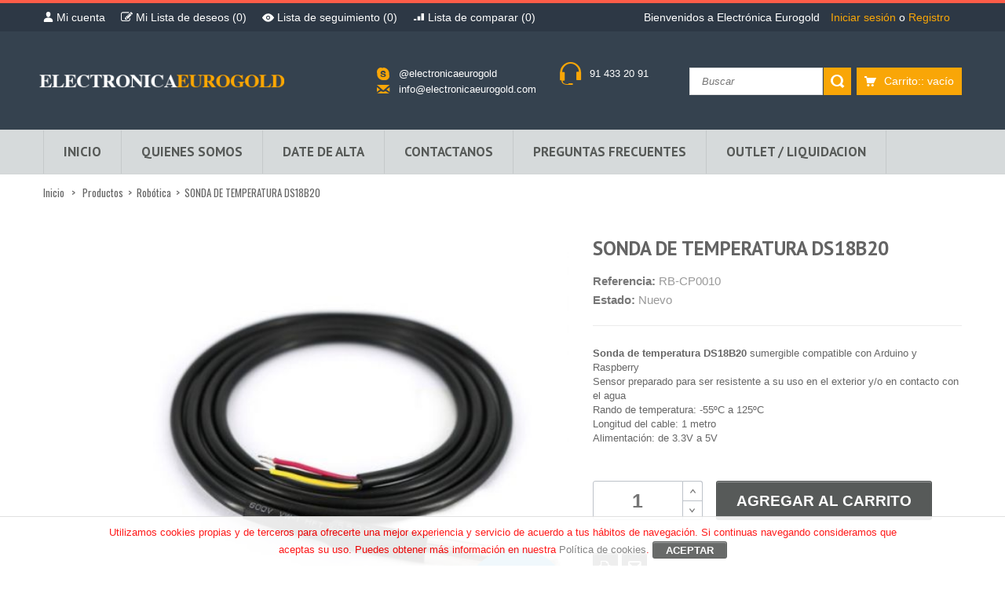

--- FILE ---
content_type: text/html; charset=utf-8
request_url: https://electronicaeurogold.com/robotica/2007-sonda-de-temperatura-ds18b20.html
body_size: 23098
content:
	<!DOCTYPE HTML> <!--[if lt IE 7]><html class="no-js lt-ie9 lt-ie8 lt-ie7 " lang="es"><![endif]--> <!--[if IE 7]><html class="no-js lt-ie9 lt-ie8 ie7" lang="es"><![endif]--> <!--[if IE 8]><html class="no-js lt-ie9 ie8" lang="es"><![endif]--> <!--[if gt IE 8]><html class="no-js ie9" lang="es"><![endif]--><html lang="es"><head><meta charset="utf-8" /><title>Sonda de Temperatura DS18B20</title><meta name="description" content="Sonda de Temperatura DS18B20 Sumergible con 1 metro de longitud y un rango de medición de -55ºC a 125ºC. Tienda física en el centro de Madrid, ven a vernos!" /><meta name="generator" content="PrestaShop" /><meta name="robots" content="index,follow" /><meta name="viewport" content="width=device-width, minimum-scale=0.25, maximum-scale=1.6, initial-scale=1.0" /><meta name="apple-mobile-web-app-capable" content="yes" /><meta name="application-name" content="TS v.1.5.9.5 | venedor v.2.3 | PS v.1.6.1.11" /><link rel="icon" type="image/vnd.microsoft.icon" href="/img/favicon.ico?1548057613" /><link rel="shortcut icon" type="image/x-icon" href="/img/favicon.ico?1548057613" /><link href='https://fonts.googleapis.com/css?family=Oswald%7CPT+Sans:400,700%7CGudea:400,700' rel='stylesheet' type='text/css' /><link rel="stylesheet" href="https://electronicaeurogold.com/themes/venedor/cache/v_74_e364bc540d5fb816e10432c1a67e1907_all.css" type="text/css" media="all" /><link rel="stylesheet" href="https://electronicaeurogold.com/themes/venedor/cache/v_74_82ce06a08b4bec3437a1f211f39b295d_print.css" type="text/css" media="print" /> <!--[if !IE]><link rel="stylesheet" href="https://electronicaeurogold.com/themes/venedor/css/highdpi.css" type="text/css" media="print" /><link rel="stylesheet" href="https://electronicaeurogold.com/themes/venedor/css/responsive-tables.css" type="text/css" media="print" /><link rel="stylesheet" href="https://electronicaeurogold.com/themes/venedor/css/uniform.default.css" type="text/css" media="print" /> <![endif]-->   <!--[if IE 8]> 
<script src="https://oss.maxcdn.com/libs/html5shiv/3.7.0/html5shiv.js"></script> 
<script src="https://oss.maxcdn.com/libs/respond.js/1.3.0/respond.min.js"></script> <![endif]--></head><body id="product" class="guest product product-2007 product-sonda-de-temperatura-ds18b20 category-153 category-robotica hide-left-column hide-right-column lang_es nomobileBlocks preset3 lng-es"> <svg display="none" version="1.1" xmlns="http://www.w3.org/2000/svg" xmlns:xlink="http://www.w3.org/1999/xlink"> <defs> <symbol id="si-eye" viewBox="0 0 1465 1024"> <path class="path1" d="M13 553.5q-13-21-13-41.75t13-41.25q1.5-2.5 14.25-20t35-45.25 53.5-63.5 69.75-74.5 83.5-78.25 95-75q161-114 368-114 104.5 0 195.5 28.5t172.5 85.5q50 35 94.75 74.5t83.25 78.75 69.5 75.25 53.25 64 35.25 45.25 15 18.75q13.5 19 13.5 40.5 0 23-13.5 42.5-1.5 2-14.25 19.5t-35 45.5-53.5 64-69.75 75-83.5 78.5-95 74.5q-161.5 113.5-368 113.5t-368-113.5q-50-35-95-74.5t-83.5-78.25-69.75-74.75-53.75-64-35-45.5-14-20zM476 512q0 53 20 99.5t54.75 81.25 81.25 55 100 20.25q53 0 99.75-20.25t81.5-55 55-81.25 20.25-99.5-20.25-99.75-55-81.5-81.5-54.75-99.75-20q-53.5 0-100 20t-81.25 54.75-54.75 81.5-20 99.75zM585.5 512q0 30 11.5 56.75t31.25 46.75 46.5 31.5 57.25 11.5q30 0 56.75-11.5t46.75-31.5 31.5-46.75 11.5-56.75q0-30.5-11.5-57t-31.5-46.5-46.75-31.5-56.75-11.5q-30.5 0-57.25 11.5t-46.5 31.5-31.25 46.5-11.5 57z"></path> </symbol> <symbol id="si-account" viewBox="0 0 896 1024"> <path class="path1" d="M0 917q0-42 9-78 9.5-38 27.5-68.75t42-55.25 52.5-43 59.5-32.5q54.5-24.5 117.5-38t140-17q77 3.5 140 16.75t117.5 38.25q30.5 14 59.25 32.5t52.75 43 42 55.25 27.5 68.75q9 35.5 9 77.5v6.5q0 21-3.75 46t-10.75 55h-867q-14.5-63.5-14.5-100.5v-6.5zM235 215q0-40.5 9.25-71t24.5-53.25 34.5-38.25 39.75-25.5q24-11.5 51-18.5t57.5-8.5q60.5 3 108.5 27 20 10 39.5 25.5t34.75 38.25 24.75 53.25 9.5 71q0 60.5-9.25 106.5t-24.75 80-35 57.5-39.5 38.5q-48 35.5-108.5 40.5-61-5-108.5-40.5-20.5-15-40-38.5t-34.5-57.5-24.25-80.25-9.25-106.25z"></path> </symbol> <symbol id="si-wishlist" viewBox="0 0 1024 1024"> <path class="path1" d="M0 661.5v-475.5q0-67.5 48-115.5 49-49 117-49h475q38 0 66.5 14 9.5 4.5 10.75 13.75t-5.75 16.25l-27.5 28.5q-8 8-18.5 4-13.5-3-25.5-3h-475q-19 0-35.75 7.25t-29.5 19.5-20 29-7.25 35.25v475.5q0 19 7.5 35.5t20.25 29.25 29.5 20 35.25 7.25h475q18.5 0 35.25-7.5t29-20.25 19.5-29.25 7.25-35v-72q0-4 1.5-6.75t4-5.25l36.5-37q4.5-4.5 10-5.25t10.25 1 8.25 6.25 3.5 10.5v108.5q0 68-48.5 116.5-48 48-116.5 48h-475q-69 0-117-48t-48-116.5zM365.5 679.5v-163.5l384-384 165 163.5-384 384h-165zM421 570h54v55.5h33l65.5-66.5-87-87-65.5 66.5v31.5zM539.5 433q5 4.5 9.5 4.5t9-4.5l201-201q4.5-4.5 3.75-9.5t-4-8.5-8.5-4-9.75 4l-201 200.5q-5 5-5 9.5t5 9zM786.5 95l52-52q8-8 18.25-12t20.75-4 20.75 4 18.25 12l87 86q8 8 11.75 18t3.75 20.5-4 20.75-11.5 18.25l-52 53.5z"></path> </symbol> <symbol id="si-compare" viewBox="0 0 1024 1024"> <path class="path1" d="M69 752.5v-145.5h217v145.5h-217zM69 752.5v-145.5h217v145.5h-217zM387 746.5v-350.5h240.5v350.5h-240.5zM387 746.5v-350.5h240.5v350.5h-240.5zM722.5 743.5v-602.5h240.5v602.5h-240.5z"></path> </symbol> <symbol id="si-favorite" viewBox="0 0 1189 1024"> <path class="path1" d="M0 302q0-15.5 2-31.25t5-30.25q6-28 16.5-50 0 1 0.25 0t0.75-3.5q5-11.5 10-20.5t11.5-19q53.5-81 150.5-118 16.5-6 29.75-10.25t22.75-5.25q9-1 18.25-1.5t19.25-0.5q3 0 6.25-0.5t6.25-0.5q2 0 5 0.5t5 0.5q8 0 17.75 1t21.25 3q11 0 17.5 3.5 8 2 17.25 4.25t18.75 5.75q33.5 12.5 61.25 30.5t52.25 42q16 16 30.5 25.25t26 14.75q21.5 11 37 11h1.5q16 0 27.5-10t24-24.5q14-15.5 46-43 16-14 35.5-25.25t42.5-22.75q9.5-5 25.5-10.5 4-2 7.75-2.5t7.75-2.5q10-2 19.75-4t21.25-4q3 0 4-1 8-1 17.25-2t17.25-1q57.5 0 107 19t86 55.5l3 3q5 5 10 10.75t10.5 10.75q60.5 66.5 64.5 160 0 4 1 7.5t1 7.5-1 7.25-1 6.25q0 4-0.5 7.25t-0.5 6.25q-11 102-82 170-37.5 48.5-87 104.75t-109.5 124.25q-28.5 32-56.75 61t-56.75 59q-56.5 59.5-104 104-24 23-43.75 41t-36.25 32q-31.5 27-40 27h-0.5q-8.5-4-27.25-20.5t-48.75-46.5q-24.5-24.5-60.75-62.75t-87.25-94-117.75-130.75-152.75-173q-2-2-2.5-4.25t-3-5.25q-33.5-39-51.5-85.5t-18-99.5z"></path> </symbol> <symbol id="si-cross" viewBox="0 0 1022 1024"> <titl <path class="path1" d="M0 120.5l120-120.5 897 903-120 121zM3 903l899-900 120 119.5-899 901.5z"></path> </symbol> <symbol id="si-more" viewBox="0 0 716 1024"> <path class="path1" d="M0 804.5l451.5-397-451.5-396.5 133-115.5 583 512-583 512z"></path> </symbol> <symbol id="si-star" viewBox="0 0 1121 1024"> <path class="path1" d="M0 400l389-58 163-342 177 335.5 392.5 41-280 265.5 80 367.5-351-172-342 186.5 63.5-371z"></path> </symbol> <symbol id="si-ok" viewBox="0 0 1312 1024"> <path class="path1" d="M0 532.5l205-205 287.5 286.5 614.5-614 204.5 204.5-819 819.5z"></path> </symbol> <symbol id="si-twitter" viewBox="0 0 951 1024"> <path class="path1" d="M25.5 736q9 2 20.5 2h23.5q131.5 0 229.5-78.5-61 0-107.5-36-47-36.5-65.5-92 19.5 3 35 3 34 0 49-6.5-63-12.5-106.5-63.5-42-50-42-117.5v-2q38 21 84 23.5-38-25.5-60.5-65.25t-22.5-88.25q0-47.5 25.5-93.5 36 44 77 76.75t91 59.75q94.5 50 213 56-5-12-5-42 0-76.5 54-130 54-54 128.5-54h1.5q80 0 135.5 58 62-13 116.5-45-19.5 65.5-81 101.5 26-2 52.5-9t54-18.5q-39 55.5-92 95v23.5q0 77-21.25 148.5t-66.75 142.5q-22.5 34.5-48.5 63.75t-56 56.25-66.75 47.5-80.75 36.5-89.75 23.25-95.75 7.25q-156 0-282.5-83z"></path> </symbol> <symbol id="si-grid" viewBox="0 0 1024 1024"> <path class="path1" d="M0 1024v-437.5h437.5v437.5h-437.5zM0 437.5v-437.5h437.5v437.5h-437.5zM144 882v-151.5h152v151.5h-152zM144 296v-152h152v152h-152zM586.5 1024v-437.5h437.5v437.5h-437.5zM586.5 437.5v-437.5h437.5v437.5h-437.5zM730.5 882v-151.5h152v151.5h-152zM730.5 296v-152h152v152h-152z"></path> </symbol> <symbol id="si-list" viewBox="0 0 1024 1024"> <path class="path1" d="M0 1021.5v-436.5h436.5v436.5h-436.5zM0 436.5v-436.5h436.5v436.5h-436.5zM143.5 880.5v-151.5h151.5v151.5h-151.5zM143.5 295v-151.5h151.5v151.5h-151.5zM585 877.5h439v146.5h-439v-146.5zM585 731.5v-146.5h439v146.5h-439zM585 439v-146.5h439v146.5h-439zM585 146.5v-146.5h439v146.5h-439z"></path> </symbol> <symbol id="si-cart" viewBox="0 0 1106 1024"> <path class="path1" d="M0 158v-158h237v158h-237zM155.5 158l84 550h629l237-550h-950zM237 905.5q0-24.5 9.25-46t25.5-37.75 37.75-25.5 46-9.25 46 9.25 37.5 25.5 25.25 37.75 9.25 46-9.25 46-25.25 37.75-37.5 25.5-46 9.25-46-9.25-37.75-25.5-25.5-37.75-9.25-46zM631.5 905.5q0-24.5 9.25-46t25.5-37.75 37.75-25.5 46-9.25 46 9.25 37.75 25.5 25.5 37.75 9.25 46-9.25 46-25.5 37.75-37.75 25.5-46 9.25-46-9.25-37.75-25.5-25.5-37.75-9.25-46z"></path> </symbol> <symbol id="si-mail" viewBox="0 0 1390 1024"> <path class="path1" d="M0 857.5v-695.5l347 347.5zM0-3.5h1386l-691.5 690zM35 1020.5l397.5-425.5 262 283.5 260-286.5 397 428.5h-1316.5zM1042 509.5l347.5-344.5v687z"></path> </symbol> <symbol id="si-doc" viewBox="0 0 878 1024"> <path class="path1" d="M0 917.5v-913.5q0-12 4.5-22.25t12-17.5 17.5-11.5 21.5-4.25h456.5v311.5q0 11 4.5 20.75t12 17.25 17.5 11.75 21.5 4.25h310v603.5q0 24-15 39.5t-39 15.5h-768q-12 0-22.25-4.5t-17.5-12-11.5-17.5-4.25-21zM584.5 241.5v-270.5q7 4 12.25 8.25t9.25 8.25l232.5 233.5q4 4 8.25 8.75t8.25 11.75h-270.5z"></path> </symbol> <symbol id="si-upload" viewBox="0 0 1261 1024"> <path class="path1" d="M0 1024v-630h236.5v393.5h787.5v-393.5h236.5v630h-1260.5zM394 236.5l236-236.5 236.5 236.5h-79v315h-315v-315h-78.5zM472.5 709v-79h315v79h-315z"></path> </symbol> <symbol id="si-phone" viewBox="0 0 1022 1024"> <path class="path1" d="M0 202q0-5.5 0.25-10.75t0.75-10.25q2-21 7.5-38t14-31.5l-2.5-2 111.5-109.5 278 273.5-111 109.5-46.5-45.5q0.5 17.5 9.75 44.75t28.75 61.5 49.75 74 72.75 81.25q53 51.5 101.5 84t87.5 50.5q23 11 44 19t42 13.5l-55.5-54.5 111-109.5 278.5 273.5-111.5 109.5q-26.5 26.5-67.5 35-10 2-19.5 3t-18.5 1h-15t-9.5-1l-25.5-4q-49-7.5-104.75-32.5t-115.75-64-122-90.25-123.5-111.75q-57.5-56.5-104.75-115.75t-82.75-117.25-59.25-113.25-34.25-104.25q-4-17.5-6-34.75t-2-33.25z"></path> </symbol> <symbol id="si-mobile" viewBox="0 0 666 1024"> <path class="path1" d="M0 896v-768q0-26.5 10.5-49.75t28.5-40.75 42.25-27.5 51.75-10h399.5q27.5 0 51.75 10t42.25 27.5 28.5 40.75 10.5 49.75v768q0 26.5-10.5 49.75t-28.5 40.75-42.25 27.5-51.75 10h-399.5q-27.5 0-51.75-10t-42.25-27.5-28.5-40.75-10.5-49.75zM66.5 768h532.5v-576h-532.5v576zM199.5 128h266.5v-64h-266.5v64zM266 896q0 13.5 5.25 25t14.25 20.25 21.25 13.75 26.25 5q13.5 0 25.75-5t21.25-13.75 14.25-20.25 5.25-25-5.25-25-14.25-20.25-21.25-13.75-25.75-5q-14 0-26.25 5t-21.25 13.75-14.25 20.25-5.25 25z"></path> </symbol> <symbol id="si-skype" viewBox="0 0 961 1024"> <path class="path1" d="M0 281.5q0-131 90-223.5 92.5-94 222.5-94 74.5 0 129 27.5 7-1 18.25-1h25.75q97 0 177.75 34t149.75 105.5 101.5 153.75 32.5 180.75q0 10-1.25 26.5t-3.75 40.5q18.5 46.5 18.5 105 0 69.5-22.5 124.5t-69.5 102-100.5 70.5-120 23.5q-30 0-58.5-5.5t-57-17q-10 1-21.5 1.75t-25.5 0.75q-192.5 0-329-138.5-136-139-136-334 0-14.5 0.75-29t3.25-29q-24.5-50.5-24.5-125zM274.5 568q0 18 6.25 35.5t17.25 33 25.5 28.5 31 22q53 28.5 130 28.5 45.5 0 82-10t66.5-31q58-41.5 58-116.5 0-36-12.75-63t-40.25-45.5q-16-11-31.5-17.75t-30-12.25q-4-1-30.25-7.25t-76.25-19.25q-27-7-44.5-15.5t-26-19.5q-9.5-9-9.5-20.5t7.25-21 19.25-16.25 27.25-10.25 31.25-3.5h2.5q65.5 0 89 55.5l13 21.5q3.5 5.5 13.5 11.25t25.5 5.75q10.5 0 19.75-4t16.25-11.25 11-16.75 4-20q0-21-10.5-41.25t-34.5-39.75q-27-22.5-62.25-32.25t-80.75-9.75q-42.5 0-77.25 9.25t-63.25 26.75-42.5 44.25-14 61.25q0 43.5 23.5 73.5t59.5 45q21 8.5 44.25 16.25t50.25 13.75q15 3.5 31.5 6.75t34 8.75q26 8.5 38.5 23.25t12.5 33.75q0 15.5-8 27.25t-21.5 19.75-31.25 12.25-37.25 4.25q-28.5 0-49-7.75t-32-23.75q-8.5-16-13.75-25.25t-7.75-11.75q-14-44-52.5-44-22.5 0-36.75 14t-14.25 35z"></path> </symbol> <symbol id="si-state" viewBox="0 0 1187 1024"> <path class="path1" d="M0 293l152.5-146h216v290.5h-219.5zM447.5 951v-804.5h148v804.5q0 15-5.75 28.5t-15.75 23.25-23.5 15.5-29 5.75-29-5.75-23.5-15.5-15.75-23.25-5.75-28.5zM447.5 71q0-15 5.75-28t15.75-22.5 23.5-15 29-5.5 29 5.5 23.5 15 15.75 22.5 5.75 28h-148zM670 731h259.5l122-98.5-125.5-121.5-256 1.5v218.5zM670 437h367.5l149.5-145-153-145-364-0.5v290.5z"></path> </symbol> <symbol id="si-place" viewBox="0 0 854 1024"> <path class="path1" d="M0 946.5v-917q0-6 12.25-11.25t28.5-9.5 31.5-6.5 21.25-2.25q10 0 20.25 1t12.75 0.5q5.5-0.5 11.75-0.75t13.75-0.25q18.5 0 44 1.5 19.5 1 46.25 3.25t61.25 6.25 77.75 9.5 96.25 13q4.5 9 8.25 19.75t6.75 21.75 5.5 21.5 5 18.5q1 4 0.5 4.75t0.75 0.75 5.5 0.25 14.75 3.25q10 2.5 21 4.25t23.5 2.25q6.5 0.5 12.75 0.5h13.25q7 0.5 14 0.25t14-0.75q29-1 60.25-4.5t61.5-9 58.25-12.5 50.5-14.5l-2 410q-57.5 14-103.25 21.75t-81.75 10.75q-13 1-25 1.5t-23 0.5h-7.5t-7-0.5q-13.5-1-25-1.75t-21.5-2.25q-46-7.5-64.5-26l-0.5-57.5q-3.5-0.5-7.25-0.75t-7.75-0.25q-7.5 0-16.5 0.75t-19 2.75q-25 4.5-55 12.75t-61.25 18.25-61.75 21.25-56.25 21.75-45 19.25-28.25 13.75q-3 1-5 3-2 1.5-4.25 3.5t-3.75 4.5v379l-55 77.5zM121.5 516v-443q0-2.5 0.5-3 1-2 2-3 0.5 0 0.5-0.5l2.5 1.5q2 2 4 9 21 17.5 33 46.25t17 64.75q2 14 2.75 28.25t0.75 29.75q0 4.5-0.25 9.25t-0.25 9.75q-1 30.5-5.25 62.5t-11.25 63.75-16.25 62.5-20.25 58.25l-2.5 3q-2 2-4 2-0.5-0.5-1-0.5-1.5 0-2-0.5z"></path> </symbol> <symbol id="si-city" viewBox="0 0 1025 1024"> <path class="path1" d="M0 947q0 29 10.25 44.75t23.25 22.75q7 4 15.5 6.75t18 2.75h879.5q15 0 26-3.25t19.25-9 14-12.75 9.75-14.5q2.5-4.5 4-9t3-9.5q1-7 1.75-11.5t0.75-6.5v-3l-5.5-315.5-78.5-190.5-259 217.5-120-218.5-194.5 213-95.5-207.5-272 201.5v302zM68.5 735.5h205v220h-205v-220zM340 25q0-10.5 6.75-17.75t16.75-7.25h88q10 0 16.5 7.25t6.5 17.75l0.5 303.5q0 1.5-5.75 9t-17.25 16l-85.5 83q-10 0-16.75-7.25t-6.75-17.25zM410 735.5h204.5v220h-204.5v-220zM682 467.5l1-220.5q0-10.5 6.75-17.75t16.25-7.25h85.5q10 0 16.75 7.25t6.75 17.75l1.5 156.5q0 7.5-6.5 12.75t-16.5 12.25l-88.5 64q-9.5 0-16.25-7.5t-6.75-17.5zM751 735.5h204.5v220h-204.5v-220z"></path> </symbol> <symbol id="si-phone2" viewBox="0 0 1024 1024"> <path class="path1" d="M1 881.5v-621.5q0-19 7.25-35.75t19.5-29.5 28.75-20 35.5-7.25h74q18.5 0 35.25 7.5t29 20.25 19.5 29.5 7.25 35.25v621.5q0 19-7.25 35.5t-19.5 28.75-29 19.5-35.25 7.25h-74q-18.5 0-35-7.25t-29-19.5-19.75-28.75-7.25-35.5zM294 881.5v-877.5q0-24 15-39.75t39-15.75h384q12 0 25 3t25.75 8.25 24 12.25 19.75 15.5l87 87q7.5 7.5 14.75 19t12.5 24.25 8.5 25.75 3.25 24v93.5q16.5 9.5 30 23t22.75 30 14.5 35.25 5.25 38.75v438q0 60.5-43 103.5t-103.5 43h-493.5q-19 0-35.5-7.25t-28.75-19.5-19.5-28.75-7.25-35.5zM366.5 314h512v-146.5h-91q-11 0-21-4t-17.75-11.25-12.25-17-4.5-21.75v-92h-365.5v292.5zM422 826q0 18.5 18.5 18.5h72.5q18.5 0 18.5-18.5v-72.5q0-18.5-18.5-18.5h-72.5q-18.5 0-18.5 18.5v72.5zM422 679.5q0 18.5 18.5 18.5h72.5q18.5 0 18.5-18.5v-72.5q0-18.5-18.5-18.5h-72.5q-18.5 0-18.5 18.5v72.5zM422 533.5q0 18 18.5 18h72.5q18.5 0 18.5-18v-73q0-18.5-18.5-18.5h-72.5q-18.5 0-18.5 18.5v73zM568.5 826q0 8.5 5 13.5t12 5h74q18.5 0 18.5-18.5v-72.5q0-18.5-18.5-18.5h-74q-7 0-12 5t-5 13.5v72.5zM568.5 679.5q0 8.5 5 13.5t12 5h74q18.5 0 18.5-18.5v-72.5q0-18.5-18.5-18.5h-74q-7 0-12 5t-5 13.5v72.5zM568.5 533.5q0 8.5 5 13.25t12 4.75h74q18.5 0 18.5-18v-73q0-18.5-18.5-18.5h-74q-7 0-12 5t-5 13.5v73zM713.5 826q0 18.5 18.5 18.5h74q18.5 0 18.5-18.5v-72.5q0-18.5-18.5-18.5h-74q-18.5 0-18.5 18.5v72.5zM713.5 679.5q0 18.5 18.5 18.5h74q18.5 0 18.5-18.5v-72.5q0-18.5-18.5-18.5h-74q-18.5 0-18.5 18.5v72.5zM713.5 533.5q0 18 18.5 18h74q18.5 0 18.5-18v-73q0-18.5-18.5-18.5h-74q-18.5 0-18.5 18.5v73z"></path> </symbol> <symbol id="si-close" viewBox="0 0 706 1024"> <path class="path1" d="M0 849.5v-402q0-14.5 10.25-24.25t25.75-9.75h46v-152.5q0-42 11.75-81.25t33.5-73 52-60.5 67.75-43.25q37.5-17 79-20.5 6-0.5 12-0.75t12-0.25q14.5 0 28.75 1.25t28.25 4.25q40.5 8.5 76.25 28t62.75 49.5q36.5 40.5 57.5 90.5t21 106v152.5h46q15.5 0 25.75 9.25t10.25 24.75v402q0 13-8.25 19.5t-27.75 14.5q-5.5 2.5-14 5.5t-21.5 7l-67.5 19.5q-21 6-46.75 10.75t-53.75 8-57 5-56.5 1.75h-18q-37.5 0-72.5-3.5t-68-10.5q-40.5-8.5-79.5-19t-79.5-24.5q-17.5-6-26.75-13.75t-9.25-20.25zM211 413.5h284.5v-152.5q0-33-10.25-60.25t-32.75-50.25q-21-21.5-46.75-32.5t-52.75-11h-1q-28 0-51.5 11-13 6-25 14t-22.5 18.5q-21.5 21.5-31.75 49.5t-10.25 61v152.5zM239.5 755.5q0 9 5.25 16t13 10 16.25 2 15-7.5l64.5-64.5 64.5 64.5q6.5 9 16 9h3q10.5-1.5 18.5-9.25t9.5-18.75q0.5-0.5 0.5-3.5 0-9.5-8-17.5l-64.5-64.5 64.5-64.5q6.5-6.5 7.5-14 0.5-0.5 0.5-5.5 0-4.5-1.5-8.5-2-7-7.5-12.5t-12-7.5q-4-1.5-7.5-1.5-5.5 0-6 0.5-6.5 2.5-13 9l-64.5 64.5-64.5-64.5q-9-9-19-9h-2.5q-8 1-15 5.75t-10.25 11.75-2.25 15.25 9 16.25l64.5 64.5-64.5 64.5q-9.5 9.5-9.5 19.5z"></path> </symbol> <symbol id="si-bag" viewBox="0 0 1024 1024"> <path class="path1" d="M1 735v-274.5h384v91q0 7.5 3 14.25t8.25 11.75 11.75 8 14 3h182q7.5 0 14.25-3t11.75-8.25 8-11.75 3-14v-91h384v274.5q0 19-7.25 35.5t-19.5 28.75-29 19.5-35.25 7.25h-842q-18.5 0-35-7.25t-29-19.5-19.75-28.75-7.25-35.5zM1 406.5v-220.5q0-18.5 7.25-35.25t19.5-29 28.75-19.5 35.5-7.25h202v-91q0-24 15-39.75t39-15.75h330q11 0 20.75 4.5t17.25 12 11.75 17.75 4.25 21.25v91h202q18.5 0 35.25 7.25t29 19.5 19.5 29 7.25 35.25v220.5h-1024zM366.5 95h293v-73.5h-293v73.5zM440.5 533.5v-73h145v73h-145z"></path> </symbol> <symbol id="si-location" viewBox="0 0 600 1024"> <path class="path1" d="M0 249.5q0-124 88-212t212-88 212 88 88 212v9.25t-1 12.25-5.5 25-13 48-19.75 62.75-24.25 70.25-35.5 87.75-54.5 119.25q-31 68-67.5 138.25t-79 151.25q-42.5-80-78.5-150.5t-67-138q-32-69-53.75-120t-36.25-89q-29.5-77-45-131t-17.5-75zM212 249.5q0 18.5 6.75 34.5t18.75 28 28 18.75 34.5 6.75 34.5-6.75 28-18.75 18.75-28 6.75-34.5-6.75-34.5-18.75-28-28-18.75-34.5-6.75-34.5 6.75-28 18.75-18.75 28-6.75 34.5z"></path> </symbol> <symbol id="si-city2" viewBox="0 0 871 1024"> <path class="path1" d="M0 793.5v-384q0-18.5 4.75-30.5t12.25-20.25 16.5-14 17.5-12.25l205-153.5v153.5l205-153.5v153.5h153.5v-204.5q0-10.5 4.5-19.75t11.5-16 16.25-10.75 18.75-4 18.75 4 16.5 10.75 11.75 16 4.5 19.75v204.5h102q22.5 0 37 14.5t14.5 37v409.5q0 21.5-14.5 36.25t-37 14.75h-768q-21.5 0-36.25-14.75t-14.75-36.25z"></path> </symbol> <symbol id="si-city3" viewBox="0 0 768 1024"> <path class="path1" d="M0 870v-819q0-22.5 14.75-36.75t36.25-14.25h666q22.5 0 36.75 14.25t14.25 36.75v819q0 10.5-4 19.75t-11 16.5-16.25 11.25-19.75 4h-256v-153.5q0-11-4.5-20.5t-11.75-16.5-16.5-10.75-18.75-3.75h-51q-9.5 0-18.75 3.75t-16.5 10.75-11.75 16.5-4.5 20.5v153.5h-256q-10.5 0-19.75-4t-16.25-11.25-11-16.5-4-19.75zM153.5 563h153.5v-102.5h-153.5v102.5zM153.5 256h153.5v-102.5h-153.5v102.5zM461 563h153.5v-102.5h-153.5v102.5zM461 256h153.5v-102.5h-153.5v102.5z"></path> </symbol> <symbol id="si-date" viewBox="0 0 915 1024"> <path class="path1" d="M0 972.5v-664.5h914.5v664.5h-914.5zM0 250.5v-226h111.5v144.5h205v-144.5h281.5v144.5h204v-144.5h112.5v226h-914.5zM172 108.5v-160h84v160h-84zM232.5 742q0 115 126 115 46 0 86-33 20-16 30-36.25t10-45.75q0-69-80-92 50-15.5 65.5-49 6-12.5 6-28.5v-4.5q0-9.5-2.25-20t-5.75-22q-27.5-63.5-109.5-63.5-26.5 0-49 6.75t-39.25 20-26.75 33-11 45.75h73.5q0-47 50.5-47h1.5q44.5 0 44.5 54 0 47.5-81 47.5h-5v58.5q53 0 69.5 8 23.5 10.5 23.5 47 0 30-13.25 46.25t-41.75 16.25h-3q-20.5 0-31.5-13.5-12-15-14-43h-73.5zM520 592.5q25.5-7 47.5-19t43-29v304h71.5v-379.5h-65.5q-19 19-43.5 33.75t-53 25.25v64.5zM658.5 108.5v-160h84v160h-84z"></path> </symbol> <symbol id="si-untitled25" viewBox="0 0 951 1024"> <path class="path1" d="M18.5 860q0-57.5 57.5-57.5 57 0 57 57.5 0 58.5-57 58.5-57.5 0-57.5-58.5zM18.5 576.5v-114h914.5v114h-914.5zM18.5 346v-115h571.5v115h-571.5zM18.5 117.5v-114.5h914.5v114.5h-914.5zM247 858q0-10.5 4.5-20.5 7.5-15.5 22.25-25.25t31.25-9.75q11 0 21.5 4.75t18.5 12.75 12.5 18.5 4 21.5q-0.5 11.5-4.75 22t-11.5 18.75-17.5 13-22.75 4.75q-18 0-31.75-10.25t-21.25-25.75q-5-9.5-5-24.5zM475 860q0-57.5 57.5-57.5t57.5 57.5q0 58.5-57.5 58.5t-57.5-58.5z"></path> </symbol> <symbol id="si-untitled26" viewBox="0 0 1024 1024"> <path class="path1" d="M0 877.5h1024v146.5h-1024v-146.5zM0 731.5v-146.5h1024v146.5h-1024zM0 439v-146.5h1024v146.5h-1024zM0 146.5v-146.5h1024v146.5h-1024z"></path> </symbol> <symbol id="si-support" viewBox="0 0 1024 1024"> <path class="path1" d="M68 693v-298q0-7.5 2.75-12.5t7.25-9.5q6-172 130-296 126-126 294-126 86.5 0 158.75 31.25t135.25 94.75q63.5 64.5 96 138.25t34 161.75q6 9 6 18v298q0 10.5-7.75 17.25t-18.25 6.75h-144q-10.5 0-17.25-6.75t-6.75-17.25v-298q0-12 6.75-19t17.25-7h82q-9-137-108-236-50-50-107.25-75t-126.75-25q-134 0-234 100-99 99-108 236h78q10.5 0 18.25 7t7.75 19v298q0 10.5-7.75 17.25t-18.25 6.75h-56v7q0 128 194 128 8 0 16.5-0.25t17.5-0.75q6-24 30-24h128q12 0 21 8.25t9 21.75v26q0 12-9 21t-21 9h-128q-7.5 0-14.5-4.25t-11.5-11.75q-5.5 0.5-10.5 0.5h-10.5q-21.5 0-44-1.5-33.5-2-65.5-9t-59.25-20-48.25-33.25-32-48.75q-10-26-10-59v-9h-40q-10.5 0-18.25-6.75t-7.75-17.25z"></path> </symbol> <symbol id="si-delivery" viewBox="0 0 1445 1024"> <path class="path1" d="M0 840.5v-290.5q4-17.5 11-33.25t14-27.75l16-26.5 99-183q9-35 24.25-54t30.75-28q17-10 38-11.5 4.5 0.5 11.25 0.5t15.75 0.5h41.5q26-1 68.5-1h5q32.5 0 50.5 12 20 13 28.5 29.5 5.5 10 8.75 21.5t3.25 24.5l-3 328.5q0 18-4.25 31.5t-10.5 23.5-14.25 16.75-16 11.25q-20.5 11.5-45 11.5h-143q-27 0-47.5 6t-35.5 15.5-25.25 21.75-16.75 24.75q-16 31.5-17.5 67.5 3 20-2.5 30.5t-13.5 15.5q-6.5 5-22 6.5-18.5 1.5-28.75-4.75t-14.75-15.25q-2.5-5-4.25-11t-1.75-13zM137 883q0-29 11-54.75t30.25-45 44.75-30.25 55-11q29 0 55 11t45 30.25 30.25 45 11.25 54.75q0 29.5-11.25 55t-30.25 44.75-45 30.25-55 11q-29.5 0-55-11t-44.75-30.25-30.25-44.75-11-55zM466 744.5h559.5q16 21.5 25 39t13 30q2.5 7 3.75 13.75t1.75 12.25h-556.5q-17.5-12.5-26.75-29t-13.75-31q-5.5-17.5-6-35zM512.5 651.5v-605q0-9.5 3.75-18t10-14.75 14.75-10 18.5-3.75h838.5q9.5 0 18 3.75t15 10 10 14.75 3.5 18v605q0 19.5-13.5 33t-33 13.5h-838.5q-19.5 0-33.25-13.5t-13.75-33zM1118.5 883q0-28.5 11-53.75t29.75-44 44-29.75 53.75-11 53.75 11 44 29.75 29.5 44 10.75 53.75-10.75 53.75-29.5 44-44 29.5-53.75 10.75-53.75-10.75-44-29.5-29.75-44-11-53.75z"></path> </symbol> <symbol id="si-close2" viewBox="0 0 950 1024"> <path class="path1" d="M0 964.5q0-14.5 5-26v-545q0-11.5 2.75-21t7.25-18q6.5-14 23-23.5 9.5-5 24-5 5 0 10.5 0.75t11.5 1.75h40q0-47.5 12.25-90.25t34.75-79.25 53.75-66 69.5-50 82.25-31.75 91.5-11.25 92.5 11.25 84.25 31.75 72 50 56.5 66 36.75 79.25 13 90.25l47.5-1q19.5 1.5 39 11.5 7.5 4 14.5 10.75t12.5 16.75 9 23.25 3.5 30.25v518.5q0 23.5-9.5 43-4 8.5-9.75 16t-14 13.5-19.25 9.5-26 3.5h-794q-13.5 0-25-3t-21-7.5q-8-4-15-10.25t-11-15.25q-4.5-10.5-4.5-23.5zM207 327.5q0-56 21.25-102t58-78.75 86-50.75 105.25-18 105.25 18 86 50.75 58 78.75 21.25 102h-541zM330.5 574q0 20.5 6.25 39t17.5 34 26.75 26.75 33.5 17.25q2.5 5.5-0.5 28.5-1.5 10-4.25 25.5t-7.5 37.75-11.75 52.25-17 69l167-1q-9-39.5-15.75-69.75t-11.25-52.75-7.5-38-4.5-25.5q-3.5-24-3-27.5 17.5-6.5 32.25-18t25.25-26.5 16.5-33.25 6-37.75q0-25.5-9.75-48t-26.5-39.25-39.5-26.5-48.25-9.75-48.25 9.75-39.5 26.5-26.5 39.25-9.75 48z"></path> </symbol> <symbol id="si-support2" viewBox="0 0 1024 1024"> <path class="path1" d="M0 371q0-18.5 1.25-36.5t3.75-35.5q9.5-65.5 35-126.5t65.5-113.5 93.5-94 119-68q33.5-13.5 66.75-21.75t66.25-12.25q15.5-2 30.75-3t30.25-1q18.5 0 36.5 1.25t35.5 3.75q65.5 9.5 126.5 35t113.5 65.5 94 93.5 68 119q13.5 33.5 21.75 66.75t12.25 66.25q2 15.5 3 30.75t1 30.25q0 18.5-1.25 36.5t-3.75 35.5q-9.5 65-35 126.25t-65.5 113.75-93.5 94.25-119 67.75q-33.5 13.5-66.75 21.75t-66.25 12.25q-15.5 2-30.75 3t-30.25 1q-18.5 0-36.5-1.25t-35.5-3.75q-65-9.5-126.25-35t-113.75-65.5-94.25-93.5-67.75-119q-13.5-33.5-21.75-66.75t-12.25-66.25q-2-15.5-3-30.75t-1-30.25zM140 523q33 79.5 87.75 134.5t128.25 83.5l58-136q-45.5-21-80.25-54.5t-55.75-83.5zM142 215l136 58q21-45.5 54.5-80.25t83.5-55.75l-56-138q-79.5 33-134.5 87.75t-83.5 128.25zM365 371.5q0 14.5 2.75 28.25t8.25 27.25q8 21.5 22 38.25t31.75 28.5 38.5 18 41.75 6.25h2.5q14.5 0 28.25-2.75t27.25-8.25q21.5-8 38.25-22t28.5-31.75 18-38.5 6.25-41.75v-1.5q0-14.5-2.75-28.75t-8.25-27.75q-8.5-21.5-22.5-38.25t-31.5-28.5-38-18-42-6.25h-1.5q-14 0-28 2.5t-28.5 8.5q-28.5 11.5-48.75 32t-31.25 46.5q-11 25-11 58zM608 605l56 138q79.5-33 134.5-87.75t83.5-128.25l-136-58q-21 45.5-54.5 80.25t-83.5 55.75zM610 137q45.5 21 80.25 54.5t55.75 83.5l138-56q-33-79.5-87.75-134.5t-128.25-83.5z"></path> </symbol> <symbol id="si-less" viewBox="0 0 716 1024"> <path class="path1" d="M-0.5 419l583-512 133 115-451.5 397 451.5 396.5-133 115.5z"></path> </symbol> <symbol id="si-search" viewBox="0 0 1050 1024"> <path class="path1" d="M0 452q0-62.5 17-120.25t48.25-108 75-91.5 97-70.75 114.5-45.5 127.25-16 127 16 114.25 45.5 97 70.75 75 91.5 48.25 108 17 120.25q0 75.5-23.75 141t-66.25 121.5l182.5 172-145 137.5-191-180q-53 28.5-111 44.5t-124 16-127.25-16.25-114.5-45.5-97-70.75-75-91.75-48.25-108-17-120.25zM175 452.5q0 59.5 23.75 111.5t65 90.75 96.5 61.25 117.75 22.5q63 0 118-22.5t96.25-61.25 65-90.75 23.75-111.5q0-59-23.75-111.25t-65-91-96.25-61.25-118-22.5q-42 0-80.5 10.25t-72.25 28.75-61.5 44.75-47.5 58-30.5 68.25-10.75 76z"></path> </symbol> <symbol id="si-comment" viewBox="0 0 1024 1024"> <path class="path1" d="M0 718.5v-718.5h1024v718.5h-523.5l-303 305.5v-305.5h-197.5zM177.5 457.5h669v-81h-669v81zM177.5 308h669v-81h-669v81z"></path> </symbol> <symbol id="si-flickr" viewBox="0 0 1024 1024"> <path class="path1" d="M82 414.5q0-44 16.5-82.5t45.25-67.25 67-45.25 81.75-16.5 81.75 16.5 66.75 45.25 45 67.25 16.5 82.5q0 43.5-16.5 82t-45 67.25-66.75 45.5-81.75 16.75-81.75-16.75-67-45.5-45.25-67.25-16.5-82zM514.5 414.5q0-44 16.5-82.5t45-67.25 66.75-45.25 81.75-16.5 81.75 16.5 66.75 45.25 45 67.25 16.5 82.5q0 43.5-16.5 82t-45 67.25-66.75 45.5-81.75 16.75-81.75-16.75-66.75-45.5-45-67.25-16.5-82z"></path> </symbol> <symbol id="si-photo" viewBox="0 0 1202 1024"> <path class="path1" d="M0 819v-409.5q0-42.5 15.75-79.75t43-65 63.75-43.75 78-16h100v-205h601v205h100q41.5 0 78 16t63.75 43.75 43 65 15.75 79.75v409.5q0 42.5-15.75 80t-43 65.25-63.75 43.75-78 16h-801q-41.5 0-78-16t-63.75-43.75-43-65.25-15.75-80zM300.5 614.5q0 63.5 23.5 119.5t64.5 97.5 95.5 65.75 117 24.25q41.5 0 80-11t71.75-31 60.75-48 47-62 30.25-73.25 10.75-81.75-10.75-81.75-30.25-73.5-47-62.25-60.75-48-71.75-31-80-11-80 11-71.75 31-60.75 48-47 62.25-30.25 73.5-10.75 81.75zM400.5 614.5q0-42.5 15.75-79.75t43-65 63.75-44 78-16.25 78 16.25 63.75 44 43 65 15.75 79.75-15.75 79.75-43 65-63.75 43.75-78 16-78-16-63.75-43.75-43-65-15.75-79.75z"></path> </symbol> <symbol id="si-video" viewBox="0 0 1024 1024"> <path class="path1" d="M0 654.5v-402.5q0-68 48-116 48.5-48.5 116.5-48.5h402.5q66.5 0 116 48.5 48.5 49.5 48.5 116v94.5l230-230q11-10.5 26-10.5 7.5 0 14 2.5 22.5 9 22.5 34v621.5q0 25-22.5 34-6.5 2.5-14 2.5-15 0-26-10.5l-230-230.5v95q0 68-48.5 116.5-48 48-116 48h-402.5q-68.5 0-116.5-48t-48-116.5z"></path> </symbol> <symbol id="si-link" viewBox="0 0 1024 1024"> <path class="path1" d="M0 637q0-47 17.75-91.25t52.25-78.75l154-154q-0.5 7.5-0.5 15 0 10 1 20 2 16.5 3.5 33 4.5 16.5 9.25 32t10.75 32l-98 100q-19 19-29.5 43.5t-10.5 48.5q0 25.5 10.5 49.25t29.5 42.75l4 4q19 19 42.75 29.5t49.25 10.5q24 0 48.5-10.5t43.5-29.5l218-218q19-19 28.5-42.75t9.5-49.25-9.5-49.25-28.5-42.75l-4-4q-3-9-12-12-4.5-1.5-7-4t-7-4l80-80q4.5 1.5 7.5 5t4.5 5q4.5 1.5 7 5t7 5l4 4q35.5 35.5 52.75 80.25t17.25 91.75-17.25 91.75-52.75 80.25l-220 218q-34.5 34.5-78.75 52.25t-91.25 17.75-91.75-17.25-80.25-52.75l-4-4q-35.5-35.5-52.75-80.25t-17.25-91.75zM318 319q0-47 17.25-91.75t52.75-80.25l220-218q34.5-34.5 78.75-52.25t91.25-17.75 91.75 17.25 80.25 52.75l4 4q35.5 35.5 52.75 80.25t17.25 91.75-17.75 91.25-52.25 78.75l-154 154q0.5-7.5 0.5-15 0-10-1-19-2-16-3.5-34-4.5-16.5-9.25-32t-10.75-32l98-100q19-19 29.5-43.5t10.5-48.5q0-25.5-10.5-49.25t-29.5-42.75l-4-4q-19-19-42.75-29.5t-49.25-10.5q-24 0-48.5 10.5t-43.5 29.5l-218 218q-19 19-28.5 42.75t-9.5 49.25 9.5 49.25 28.5 42.75l4 4q3 9 12 12 4.5 1.5 7 4t7 4l-80 80q-4.5-1.5-7.5-5t-4.5-5q-4.5-1.5-7-5t-7-5l-4-4q-35.5-35.5-52.75-80.25t-17.25-91.75z"></path> </symbol> <symbol id="si-arrowleft" viewBox="0 0 20 20"> <path d="M13.93,18.499L5.611,10l8.319-8.499l0.685,0.698L6.979,10l7.632,7.801L13.93,18.499z"/> </symbol> <symbol id="si-arrleft" viewBox="0 0 9 9"> <path d="M6.068,9L2.001,4.5L6.068,0l0.93,1.015L3.849,4.5l3.149,3.484 L6.068,9z"/> </symbol> <symbol id="si-arrright" viewBox="0 0 9 9"> <path d="M2.931,0l4.067,4.5L2.931,9l-0.93-1.015L5.15,4.5L2.001,1.016 L2.931,0z"/> </symbol> </defs> </svg><div id="scrollTop"><a class="button" href="#top"></a></div><div id="page"><div class="header-container"> <header id="header"><div class="banner"><div class="container"><div class="row"></div></div></div><div class="nav"><div class="container"><div class="row"> <nav><div id="pk_customlinks"><ul><li class="pk_account dd_el"> <a href="https://electronicaeurogold.com/my-account" title="Mi cuenta" onclick='return false;'><svg class="svgic svgic-account"><use xlink:href="#si-account"></use></svg><span>Mi cuenta</span></a><div class="dd_container"><div class="indent"><ul><li><a href="https://electronicaeurogold.com/order-history" title="Mis pedidos" rel="nofollow">Mis pedidos</a></li><li><a href="https://electronicaeurogold.com/credit-slip" title="Mis recibos" rel="nofollow">Mis recibos</a></li><li><a href="https://electronicaeurogold.com/addresses" title="Mis direcciones" rel="nofollow">Mis direcciones</a></li><li><a href="https://electronicaeurogold.com/identity" title="Gestionar mi información personal" rel="nofollow">Mi información personal</a></li><li><a href="https://electronicaeurogold.com/discount" title="Mis cupones" rel="nofollow">Mis cupones</a></li></ul></div></div></li><li class="pk_wishlist dd_el"> <a href="https://electronicaeurogold.com/module/blockwishlist/mywishlist" title="Mi Lista de deseos"><svg class="svgic svgic-wishlist"><use xlink:href="#si-wishlist"></use></svg><span>Mi Lista de deseos (<span class="wlQty">0</span>)</span></a><div id="pk_wishlist" class="dd_container"><div class="indent"><ul class="wishlist-list"><li class="no-products">Sin productos</li></ul></div></div></li><li class="pk_watchlist dd_el"><a href="#" title="Productos vistos recientemente"><svg class="svgic svgic-eye"><use xlink:href="#si-eye"></use></svg><span>Lista de seguimiento <span>(0)</span></span></a><div class="watchlist dd_container"><div class="indent"><ul><li class="no-products">Aun o hay productos vistos</li></ul></div></div></li><li class="pk_compare dd_el"><a href="https://electronicaeurogold.com/products-comparison" title="Lista de comparar"><svg class="svgic svgic-compare"><use xlink:href="#si-compare"></use></svg><span>Lista de comparar (<span class="total-compare-val">0</span>)</span></a><div class="compare dd_container"><div class="indent"><ul><li class="no-products">No hay productos para comparar</li></ul></div></div></li></ul>  </div><div class="header_user_info"> <span>Bienvenidos a Electrónica Eurogold</span> <a class="login" href="https://electronicaeurogold.com/my-account" rel="nofollow" title="Acceda a su cuenta de cliente"> Iniciar sesión </a> o <a class="login" href="https://electronicaeurogold.com/login" rel="nofollow" title="Registra tu cuenta en nuestra tienda"> Registro </a></div> </nav></div></div></div><div><div class="container header-bottom"><div class="row"><div id="header_logo" class="col-md-4 col-sm-4 col-xs-12 logo-container"> <a href="http://electronicaeurogold.com/" title="Electrónica Eurogold"> <img class="logo " src="https://electronicaeurogold.com/img/electronica-eurogold-logo-1487345567.jpg" alt="Electrónica Eurogold" width="372" height="50"/> <span id="logo-text" class="hidden"> <span class="logo">Venedor</span> <span class="slogan">Lowest prices on the web</span> </span> </a></div><div class="col-md-8 col-sm-8 col-xs-12 header-inner-right"><div class="header-box contact-infos pull-right"><ul><li><span class="header-box-icon header-box-icon-skype"></span>@electronicaeurogold</li><li><span class="header-box-icon header-box-icon-email"></span><a class="mailto-link" href="mailto:info@electronicaeurogold.com">info@electronicaeurogold.com</a></li></ul></div><div class="header-box contact-phones pull-right clearfix"> <span class="header-box-icon header-box-icon-earphones"></span><ul class="pull-left"><li>91 433 20 91</li></ul></div><div class="header-inner-bottom"><div class="cart-section"><div class="shopping_cart"> <a href="https://electronicaeurogold.com/quick-order" title="Ver mi carrito de compra" rel="nofollow"> <span class="cart-menu-icon"></span><span class="info-section"><span>Carrito::</span> <span class="ajax_cart_quantity unvisible">0</span> <span class="ajax_cart_product_txt unvisible">producto</span> <span class="ajax_cart_product_txt_s unvisible">Productos</span> <span class="ajax_cart_total unvisible"> </span> <span class="ajax_cart_no_product">vacío</span> </span> </a><div class="cart_block block exclusive"><div class="cart_block_wrapper"><div class="block_content"><div class="cart_block_list"><p class="cart_block_no_products"> Ningún producto</p><div class="cart-prices"><div class="cart-prices-line first-line"> <span>Transporte:</span> <span class="price cart_block_shipping_cost ajax_cart_shipping_cost"> Envío gratuito! </span></div><div class="cart-prices-line"> <span>Impuestos:</span> <span class="price cart_block_tax_cost ajax_cart_tax_cost">0,00 €</span></div><div class="cart-prices-line last-line"> <span>Total:</span> <span class="price cart_block_total ajax_block_cart_total">0,00 €</span></div><p> Estos precios se entienden IVA incluído</p></div><p class="cart-buttons"> <a id="button_order_cart" class="btn btn-default button button-small" href="https://electronicaeurogold.com/quick-order" title="Confirmar" rel="nofollow"> <span>Confirmar</span> </a></p></div></div></div></div></div></div><div id="layer_cart"><div class="clearfix"><div class="layer_cart_product col-xs-12 col-md-6"> <span class="icon-remove2" title="Cerrar Ventana"></span><h6> <i class="icon-ok"></i>Genial !! Producto añadido,ya casi es tuyo!</h6><div class="product-image-container layer_cart_img"></div><div class="layer_cart_product_info"> <span id="layer_cart_product_title" class="product-name"></span><div> <strong class="dark">Attributes:</strong> <span id="layer_cart_product_attributes"></span></div><div> <strong class="dark">Cantidad:</strong> <span id="layer_cart_product_quantity"></span></div><div> <strong class="dark">Total:</strong> <span id="layer_cart_product_price"></span></div></div></div><div class="layer_cart_cart col-xs-12 col-md-6"><h6> <span class="ajax_cart_product_txt_s unvisible"> Hay <span class="ajax_cart_quantity">0</span> artículos en su carrito. </span> <span class="ajax_cart_product_txt "> Hay 1 artículo en su cesta. </span></h6><div class="layer_cart_row"> <strong class="dark"> Total productos: (tasas incluídas) </strong> <span class="ajax_block_products_total"> </span></div><div class="layer_cart_row"> <strong class="dark"> Total envío:&nbsp;(sin IVA) </strong> <span class="ajax_cart_shipping_cost"> Envío gratuito! </span></div><div class="layer_cart_row"> <strong class="dark">Impuestos</strong> <span class="price cart_block_tax_cost ajax_cart_tax_cost">0,00 €</span></div><div class="layer_cart_row"> <strong class="dark"> Total (tasas incluídas) </strong> <span class="ajax_block_cart_total"> </span></div><div class="button-container"> <span class="continue btn btn-default button exclusive-medium" title="Continuar la compra"> <span> <i class="icon-chevron-left left"></i>Continuar la compra </span> </span> <a class="btn btn-default button button-green" href="https://electronicaeurogold.com/quick-order" title="Ir a la caja" rel="nofollow">Ir a la caja&nbsp;<i class="icon-chevron-right right"></i></a></div></div></div><div class="crossseling"></div></div><div class="layer_cart_overlay"></div><div id="search_block_top"><form id="searchbox" method="get" action="https://electronicaeurogold.com/buscar" > <input type="hidden" name="controller" value="search" /> <input type="hidden" name="orderby" value="position" /> <input type="hidden" name="orderway" value="desc" /> <span class="hidden-button"></span> <input class="search_query form-control" type="text" id="search_query_top" name="search_query" placeholder="Buscar" value="" /><button type="submit" name="submit_search" class="btn btn-default button-search"> <span>Buscar</span> </button></form></div><div class="iqitfreedeliverycount iqitfreedeliverycount-detach hidden-detach clearfix hidden"><div clas="fd-table"><div class="ifdc-icon fd-table-cell"><i class="icon icon-truck"></i></div><div class="ifdc-remaining fd-table-cell">Faltan <span class="ifdc-remaining-price">0,00 €</span> ¡para conseguir envío gratuito!</div></div></div></div></div></div></div></div> </header></div><div id="main-nav-container"><div class="container"><div class="row"><div class="col-md-12 clearfix"><div class="flexmenu-container"><div class="flexmenu"><div class="mobileMenuTitle">Menu</div><ul><li class="flexmenuitem id_menu7"><a href="https://electronicaeurogold.com/" ><span>INICIO</span></a></li><li class="flexmenuitem id_menu9"><a href="https://electronicaeurogold.com/content/12_quienes-somos" ><span>Quienes Somos</span></a></li><li class="flexmenuitem id_menu4"><a href="https://electronicaeurogold.com/login?back=my-account" ><span>DATE DE ALTA</span></a></li><li class="flexmenuitem id_menu6"><a href="https://electronicaeurogold.com/contacto" ><span>CONTACTANOS</span></a></li><li class="flexmenuitem id_menu12"><a href="https://electronicaeurogold.com/content/14_preguntas-frecuentes" ><span>Preguntas Frecuentes</span></a></li><li class="flexmenuitem id_menu13"><a href="https://electronicaeurogold.com/151-outlet-liquidacion" ><span>OUTLET / LIQUIDACION</span></a></li></ul></div></div> <br class="clearfix mn-clear"></div></div></div></div><div class="columns-container"><div class="breadcrumb-bg"><div class="container"><div class="breadcrumb clearfix" itemscope itemtype="http://data-vocabulary.org/Breadcrumb"> <a class="home" href="http://electronicaeurogold.com/" title="Volver a Inicio">Inicio</a> <span class="navigation-pipe" >&gt;</span> <span class="navigation_page"><span itemscope itemtype="http://data-vocabulary.org/Breadcrumb"><a itemprop="url" href="https://electronicaeurogold.com/12-productos" title="Productos" ><span itemprop="title">Productos</span></a></span><span class="navigation-pipe">></span><span itemscope itemtype="http://data-vocabulary.org/Breadcrumb"><a itemprop="url" href="https://electronicaeurogold.com/153-robotica" title="Rob&oacute;tica" ><span itemprop="title">Rob&oacute;tica</span></a></span><span class="navigation-pipe">></span>SONDA DE TEMPERATURA DS18B20</span></div></div></div><div id="columns" class="container left_column"><div class="row"><div id="center_column" class="center_column col-xs-12 col-sm-12"><div class="primary_block row" itemscope itemtype="http://schema.org/Product"><div class="pb-left-column col-xs-12 col-sm-7 col-md-7"><div id="image-block" class="clearfix" style="position:relative"> <span id="view_full_size" > <img id="bigpic" class="mainimage" itemprop="image" src="https://electronicaeurogold.com/2902-large_default/sonda-de-temperatura-ds18b20.jpg" title="SONDA DE TEMPERATURA DS18B20" alt="SONDA DE TEMPERATURA DS18B20" width="458" height="458"/> <span class="span_link no-print">Ver m&aacute;s grande</span> </span><div class="product-labels"><p id="reduction_percent" style="display:none;"> <span id="reduction_percent_display"> </span></p></div><div class="content_prices clearfix no-old-price"><div class="price"><p class="our_price_display" itemprop="offers" itemscope itemtype="http://schema.org/Offer"><link itemprop="availability" href="http://schema.org/InStock"/> <span id="our_price_display" itemprop="price">4,84 €</span><meta itemprop="priceCurrency" content="EUR" /></p><p id="old_price" class="hidden"> <span id="old_price_display"></span></p></div><p id="reduction_amount" style="display:none"> <span id="reduction_amount_display"> </span></p><div class="clear"></div></div></div><div id="views_block" class="clearfix num-1 hidden"> <span class="view_scroll_spacer product-scroll-arrow"> <a id="view_scroll_left" class="button" title="Otras vistas" href="javascript:{}"> Anterior </a> </span><div id="thumbs_list"><ul id="thumbs_list_frame"><li id="thumbnail_2902" class="last"> <a href="https://electronicaeurogold.com/2902-thickbox_default/sonda-de-temperatura-ds18b20.jpg" data-fancybox-group="other-views" class="fancybox shown" title="SONDA DE TEMPERATURA DS18B20"> <img class="img-responsive" id="thumb_2902" src="https://electronicaeurogold.com/2902-large_default/sonda-de-temperatura-ds18b20.jpg" alt="SONDA DE TEMPERATURA DS18B20" title="SONDA DE TEMPERATURA DS18B20" height="80" width="80" itemprop="image" /> </a></li></ul></div> <a id="view_scroll_right" class="button product-scroll-arrow" title="Otras vistas" href="javascript:{}"> Siguiente </a></div></div><div class="pb-right-column col-xs-12 col-sm-5 col-md-5 "><div class="pb-center-column"><h1 itemprop="name">SONDA DE TEMPERATURA DS18B20</h1><div class="iqitfreedeliverycount iqitfreedeliverycount-product clearfix hidden"><div clas="fd-table"><div class="ifdc-icon fd-table-cell"><i class="icon icon-truck"></i></div><div class="ifdc-remaining fd-table-cell">Faltan <span class="ifdc-remaining-price">0,00 €</span> ¡para conseguir envío gratuito!</div></div></div><p id="product_reference"> <label>Referencia:</label> <span class="editable" itemprop="sku">RB-CP0010</span></p><p id="product_condition"> <label>Estado: </label><link itemprop="itemCondition" href="https://schema.org/NewCondition"/> <span class="editable">Nuevo</span></p><p id="availability_statut" style="display: none;"> <span id="availability_value"></span></p><p class="warning_inline" id="last_quantities" style="display: none" >Advertencia: &iexcl;&Uacute;ltimos art&iacute;culos en inventario!</p><p id="availability_date" style="display: none;"> <span id="availability_date_label">Fecha de disponibilidad:</span> <span id="availability_date_value"></span></p><div id="oosHook" style="display: none;"></div><hr class="product-page-separator" /><div id="short_description_block"><div id="short_description_content" class="rte align_justify" itemprop="description"><p><strong>Sonda de temperatura DS18B20</strong> sumergible compatible con Arduino y Raspberry</p><p>Sensor preparado para ser resistente a su uso en el exterior y/o en contacto con el agua</p><p>Rando de temperatura: -55ºC a 125ºC</p><p>Longitud del cable: 1 metro</p><p>Alimentación: de 3.3V a 5V</p></div><p class="buttons_bottom_block"> <a href="javascript:{}" class="button"> M&aacute;s detalles </a></p></div></div><form id="buy_block" action="https://electronicaeurogold.com/cart" method="post"><p class="hidden"> <input type="hidden" name="token" value="9d023fbff16f6d18404c5fa1ff1af56e" /> <input type="hidden" name="id_product" value="2007" id="product_page_product_id" /> <input type="hidden" name="add" value="1" /> <input type="hidden" name="id_product_attribute" id="idCombination" value="" /></p><div class="box-info-product"><div class="product_attributes clearfix"></div><p id="quantity_wanted_p"> <label>Cantidad:</label> <input type="text" name="qty" id="quantity_wanted" class="text" value="1" /> <span class="number-manage"> <a href="#" data-field-qty="qty" class="btn btn-default button-plus product_quantity_up "> <span>B</span> </a> <a href="#" data-field-qty="qty" class="btn btn-default button-minus product_quantity_down"> <span>B</span> </a> </span> <span class="clearfix"></span></p><div class="main-button"><p id="add_to_cart" class="buttons_bottom_block no-print"> <button type="submit" name="Submit" class="button"> <span>Agregar al carrito</span> </button></p></div><p id="minimal_quantity_wanted_p" style="display: none;"> Este producto no se vende por separado. Debe seleccionar al menos <b id="minimal_quantity_label">1</b> Cantidades para este producto.</p><div class="box-cart-bottom"></div><div class="function_button product_like hidden"> <a title="Agregar este producto a mis favoritos" href="#" onclick="return false;" class="addfav button"></a> <a title="Quitar el producto de mis favoritos" href="#" onclick="return false;" class="remfav button"></a></div><div class="function_button product_wishlist hidden"> <a href="#" class="wishlist_button button addToWishlist" onclick="WishlistCart('wishlist_block_list', 'add', '2007', false, 1); return false;" data-wishid="2007" title="Agregar a la lista de deseos"></a></div><div class="function_button product_print"> <a class="button" href="javascript:print();" title=""></a></div><div class="function_button product_send"> <a id="send_friend_button" class="button" href="#send_friend_form" title="Enviar a un amigo"></a><div style="display: none;"><div id="send_friend_form"><h2 class="page-subheading"> Enviar a un amigo</h2><div class="row"><div class="product clearfix col-xs-12 col-sm-6"> <img src="https://electronicaeurogold.com/2902-home_default/sonda-de-temperatura-ds18b20.jpg" height="270" width="270" alt="SONDA DE TEMPERATURA DS18B20" /><div class="product_desc"><p class="product_name"> <strong>SONDA DE TEMPERATURA DS18B20</strong></p><p><strong>Sonda de temperatura DS18B20</strong> sumergible compatible con Arduino y Raspberry</p><p>Sensor preparado para ser resistente a su uso en el exterior y/o en contacto con el agua</p><p>Rando de temperatura: -55ºC a 125ºC</p><p>Longitud del cable: 1 metro</p><p>Alimentación: de 3.3V a 5V</p></div></div><div class="send_friend_form_content col-xs-12 col-sm-6" id="send_friend_form_content"><div id="send_friend_form_error"></div><div id="send_friend_form_success"></div><div class="form_container"><p class="intro_form"> Recipiente :</p><p class="text"> <label for="friend_name"> Nombre de tu amigo <sup class="required">*</sup> : </label> <input id="friend_name" name="friend_name" type="text" value=""/></p><p class="text"> <label for="friend_email"> E-mail&nbsp;de tu amigo <sup class="required">*</sup> : </label> <input id="friend_email" name="friend_email" type="text" value=""/></p><p class="txt_required"> <sup class="required">*</sup> Campos obligatorios</p></div><p class="submit"> <button id="sendEmail" class="btn button button-small" name="sendEmail" type="submit"> <span>Enviar</span> </button>&nbsp; total&nbsp; <a class="closefb" href="#"> Cancelar </a></p></div></div></div></div></div><div class="addthis_toolbox addthis_default_style addthis_32x32_style"><div class="addthis-container"> <a class="addthis_button_preferred_1"></a> <a class="addthis_button_preferred_2"></a> <a class="addthis_button_preferred_3"></a> <a class="addthis_button_preferred_4"></a> <a class="addthis_button_compact"></a> <a class="addthis_counter addthis_bubble_style"></a></div></div>   </div></form><ul id="usefull_link_block" class="clearfix no-print"></ul></div></div><div class="sections"><div class="sections-titles"><h3 class="page-product-heading active" data-tab-label="2"><span>M&aacute;s info</span></h3></div><div class="sections-bodies"><div class="bodies-indent"> <section class="page-product-box " data-tab="2"><h3 class="page-product-heading"><span>M&aacute;s info</span></h3><div class="rte section-body"><h2>SONDA DE TEMPERATURA DS18B20</h2><p>Sensor de temperatura en formato de sonda para que lo puedas utilizar en exterior e incluso sumergiendolo.Tiene un cable resistente de tubo de acero inoxidable de 6mm de diámetro,la longitud del cable es de 1 metro pero se puede alargar con un cable apantallado.</p><h3>Especificaciones:</h3><ul><li><strong>Sonda de temperatura DS18B20</strong> sumergible compatible con Arduino y Raspberry</li><li>Sensor preparado para ser resistente a su uso en el exterior y/o en contacto con el agua</li><li>Rando de temperatura: -55ºC a 125ºC</li><li>Resolución de 9 a 12 bits</li><li>Precisión: de 0.5ºC de -10ºC a 85ºC</li><li>Interfaz 1-Wire: se puede funcionar con un sólo pin digital</li><li>Longitud del cable: 1 metro</li><li>Alimentación: de 3.3V a 5V</li></ul></div> </section></div></div></div> <section class="page-product-box blockproductscategory"><div class="title-bg"><h3>Productos similares</h3></div> <span class="subtitle">Estos productos se encuentran en la misma categoría</span><div id="productscategory_list" class="clearfix"><ul id="productscategory" class="productscategory clearfix"><li class="product-box item"><div class="indent"> <a href="https://electronicaeurogold.com/robotica/2023-modulo-ethernet-w5100-para-arduino.html" class="lnk_img product-image" title="MODULO ETHERNET W5100 PARA ARDUINO"><img src="https://electronicaeurogold.com/2922-home_default/modulo-ethernet-w5100-para-arduino.jpg" alt="MODULO ETHERNET W5100 PARA ARDUINO" /><p class="price_display "> <span class="price">17,85 €</span></p> </a><h5 class="product-name"> <a href="https://electronicaeurogold.com/robotica/2023-modulo-ethernet-w5100-para-arduino.html" title="MODULO ETHERNET W5100 PARA ARDUINO">MODULO ETHERNET W5100...</a></h5> <a class="button ajax_add_to_cart_button btn btn-default" href="http://electronicaeurogold.com/cart?add=1&amp;id_product=2023&amp;token=9d023fbff16f6d18404c5fa1ff1af56e" rel="nofollow" data-id-product="2023"><span>Añadir al carrito</span></a></div></li><li class="product-box item"><div class="indent"> <a href="https://electronicaeurogold.com/robotica/2024-modulo-laser-para-arduino.html" class="lnk_img product-image" title="MODULO LASER PARA ARDUINO"><img src="https://electronicaeurogold.com/2923-home_default/modulo-laser-para-arduino.jpg" alt="MODULO LASER PARA ARDUINO" /><p class="price_display "> <span class="price">2,75 €</span></p> </a><h5 class="product-name"> <a href="https://electronicaeurogold.com/robotica/2024-modulo-laser-para-arduino.html" title="MODULO LASER PARA ARDUINO">MODULO LASER PARA ARDUINO</a></h5> <a class="button ajax_add_to_cart_button btn btn-default" href="http://electronicaeurogold.com/cart?add=1&amp;id_product=2024&amp;token=9d023fbff16f6d18404c5fa1ff1af56e" rel="nofollow" data-id-product="2024"><span>Añadir al carrito</span></a></div></li><li class="product-box item"><div class="indent"> <a href="https://electronicaeurogold.com/robotica/2025-modulo-efecto-hall-magnetico.html" class="lnk_img product-image" title="MODULO EFECTO HALL MAGNETICO"><img src="https://electronicaeurogold.com/2924-home_default/modulo-efecto-hall-magnetico.jpg" alt="MODULO EFECTO HALL MAGNETICO" /><p class="price_display "> <span class="price">3,50 €</span></p> </a><h5 class="product-name"> <a href="https://electronicaeurogold.com/robotica/2025-modulo-efecto-hall-magnetico.html" title="MODULO EFECTO HALL MAGNETICO">MODULO EFECTO HALL...</a></h5> <a class="button ajax_add_to_cart_button btn btn-default" href="http://electronicaeurogold.com/cart?add=1&amp;id_product=2025&amp;token=9d023fbff16f6d18404c5fa1ff1af56e" rel="nofollow" data-id-product="2025"><span>Añadir al carrito</span></a></div></li><li class="product-box item"><div class="indent"> <a href="https://electronicaeurogold.com/robotica/2026-modulo-detector-de-sonido.html" class="lnk_img product-image" title="MODULO DETECTOR DE SONIDO"><img src="https://electronicaeurogold.com/2925-home_default/modulo-detector-de-sonido.jpg" alt="MODULO DETECTOR DE SONIDO" /><p class="price_display "> <span class="price">2,75 €</span></p> </a><h5 class="product-name"> <a href="https://electronicaeurogold.com/robotica/2026-modulo-detector-de-sonido.html" title="MODULO DETECTOR DE SONIDO">MODULO DETECTOR DE SONIDO</a></h5> <a class="button ajax_add_to_cart_button btn btn-default" href="http://electronicaeurogold.com/cart?add=1&amp;id_product=2026&amp;token=9d023fbff16f6d18404c5fa1ff1af56e" rel="nofollow" data-id-product="2026"><span>Añadir al carrito</span></a></div></li><li class="product-box item"><div class="indent"> <a href="https://electronicaeurogold.com/robotica/2027-modulo-foto-interruptor-para-arduino.html" class="lnk_img product-image" title="MODULO FOTO INTERRUPTOR PARA ARDUINO"><img src="https://electronicaeurogold.com/2926-home_default/modulo-foto-interruptor-para-arduino.jpg" alt="MODULO FOTO INTERRUPTOR PARA ARDUINO" /><p class="price_display "> <span class="price">4,83 €</span></p> </a><h5 class="product-name"> <a href="https://electronicaeurogold.com/robotica/2027-modulo-foto-interruptor-para-arduino.html" title="MODULO FOTO INTERRUPTOR PARA ARDUINO">MODULO FOTO...</a></h5> <a class="button ajax_add_to_cart_button btn btn-default" href="http://electronicaeurogold.com/cart?add=1&amp;id_product=2027&amp;token=9d023fbff16f6d18404c5fa1ff1af56e" rel="nofollow" data-id-product="2027"><span>Añadir al carrito</span></a></div></li><li class="product-box item"><div class="indent"> <a href="https://electronicaeurogold.com/robotica/2028-modulo-acelerometro-adxl345-de-3-ejes.html" class="lnk_img product-image" title="MODULO ACELEROMETRO ADXL345 DE 3 EJES"><img src="https://electronicaeurogold.com/2927-home_default/modulo-acelerometro-adxl345-de-3-ejes.jpg" alt="MODULO ACELEROMETRO ADXL345 DE 3 EJES" /><p class="price_display "> <span class="price">8,80 €</span></p> </a><h5 class="product-name"> <a href="https://electronicaeurogold.com/robotica/2028-modulo-acelerometro-adxl345-de-3-ejes.html" title="MODULO ACELEROMETRO ADXL345 DE 3 EJES">MODULO ACELEROMETRO...</a></h5> <a class="button ajax_add_to_cart_button btn btn-default" href="http://electronicaeurogold.com/cart?add=1&amp;id_product=2028&amp;token=9d023fbff16f6d18404c5fa1ff1af56e" rel="nofollow" data-id-product="2028"><span>Añadir al carrito</span></a></div></li><li class="product-box item"><div class="indent"> <a href="https://electronicaeurogold.com/robotica/2029-sensor-analogico-de-rotacion-para-arduino.html" class="lnk_img product-image" title="SENSOR ANALOGICO DE ROTACION PARA ARDUINO"><img src="https://electronicaeurogold.com/2928-home_default/sensor-analogico-de-rotacion-para-arduino.jpg" alt="SENSOR ANALOGICO DE ROTACION PARA ARDUINO" /><p class="price_display "> <span class="price">4,84 €</span></p> </a><h5 class="product-name"> <a href="https://electronicaeurogold.com/robotica/2029-sensor-analogico-de-rotacion-para-arduino.html" title="SENSOR ANALOGICO DE ROTACION PARA ARDUINO">SENSOR ANALOGICO DE...</a></h5> <a class="button ajax_add_to_cart_button btn btn-default" href="http://electronicaeurogold.com/cart?add=1&amp;id_product=2029&amp;token=9d023fbff16f6d18404c5fa1ff1af56e" rel="nofollow" data-id-product="2029"><span>Añadir al carrito</span></a></div></li><li class="product-box item"><div class="indent"> <a href="https://electronicaeurogold.com/robotica/2030-modulo-pulse-rate-monitor-para-arduino.html" class="lnk_img product-image" title="MODULO PULSE RATE MONITOR PARA ARDUINO"><img src="https://electronicaeurogold.com/2929-home_default/modulo-pulse-rate-monitor-para-arduino.jpg" alt="MODULO PULSE RATE MONITOR PARA ARDUINO" /><p class="price_display "> <span class="price">4,84 €</span></p> </a><h5 class="product-name"> <a href="https://electronicaeurogold.com/robotica/2030-modulo-pulse-rate-monitor-para-arduino.html" title="MODULO PULSE RATE MONITOR PARA ARDUINO">MODULO PULSE RATE...</a></h5> <a class="button ajax_add_to_cart_button btn btn-default" href="http://electronicaeurogold.com/cart?add=1&amp;id_product=2030&amp;token=9d023fbff16f6d18404c5fa1ff1af56e" rel="nofollow" data-id-product="2030"><span>Añadir al carrito</span></a></div></li><li class="product-box item"><div class="indent"> <a href="https://electronicaeurogold.com/robotica/2031-modulo-sensor-de-temperatura-18b20.html" class="lnk_img product-image" title="MODULO SENSOR DE TEMPERATURA 18B20"><img src="https://electronicaeurogold.com/2930-home_default/modulo-sensor-de-temperatura-18b20.jpg" alt="MODULO SENSOR DE TEMPERATURA 18B20" /><p class="price_display "> <span class="price">5,17 €</span></p> </a><h5 class="product-name"> <a href="https://electronicaeurogold.com/robotica/2031-modulo-sensor-de-temperatura-18b20.html" title="MODULO SENSOR DE TEMPERATURA 18B20">MODULO SENSOR DE...</a></h5> <a class="button ajax_add_to_cart_button btn btn-default" href="http://electronicaeurogold.com/cart?add=1&amp;id_product=2031&amp;token=9d023fbff16f6d18404c5fa1ff1af56e" rel="nofollow" data-id-product="2031"><span>Añadir al carrito</span></a></div></li><li class="product-box item"><div class="indent"> <a href="https://electronicaeurogold.com/robotica/2032-modulo-sensor-de-gas-analogico-mq-2.html" class="lnk_img product-image" title="MODULO SENSOR DE GAS ANALOGICO MQ-2"><img src="https://electronicaeurogold.com/2931-home_default/modulo-sensor-de-gas-analogico-mq-2.jpg" alt="MODULO SENSOR DE GAS ANALOGICO MQ-2" /><p class="price_display "> <span class="price">9,15 €</span></p> </a><h5 class="product-name"> <a href="https://electronicaeurogold.com/robotica/2032-modulo-sensor-de-gas-analogico-mq-2.html" title="MODULO SENSOR DE GAS ANALOGICO MQ-2">MODULO SENSOR DE GAS...</a></h5> <a class="button ajax_add_to_cart_button btn btn-default" href="http://electronicaeurogold.com/cart?add=1&amp;id_product=2032&amp;token=9d023fbff16f6d18404c5fa1ff1af56e" rel="nofollow" data-id-product="2032"><span>Añadir al carrito</span></a></div></li><li class="product-box item"><div class="indent"> <a href="https://electronicaeurogold.com/robotica/2033-modulo-sensor-de-humedad-para-arduino.html" class="lnk_img product-image" title="MODULO SENSOR DE HUMEDAD PARA ARDUINO"><img src="https://electronicaeurogold.com/2932-home_default/modulo-sensor-de-humedad-para-arduino.jpg" alt="MODULO SENSOR DE HUMEDAD PARA ARDUINO" /><p class="price_display "> <span class="price">3,59 €</span></p> </a><h5 class="product-name"> <a href="https://electronicaeurogold.com/robotica/2033-modulo-sensor-de-humedad-para-arduino.html" title="MODULO SENSOR DE HUMEDAD PARA ARDUINO">MODULO SENSOR DE...</a></h5> <a class="button ajax_add_to_cart_button btn btn-default" href="http://electronicaeurogold.com/cart?add=1&amp;id_product=2033&amp;token=9d023fbff16f6d18404c5fa1ff1af56e" rel="nofollow" data-id-product="2033"><span>Añadir al carrito</span></a></div></li><li class="product-box item"><div class="indent"> <a href="https://electronicaeurogold.com/robotica/2034-modulo-bluetooth-hc-05-para-arduino.html" class="lnk_img product-image" title="MODULO BLUETOOTH HC-05 PARA ARDUINO"><img src="https://electronicaeurogold.com/2933-home_default/modulo-bluetooth-hc-05-para-arduino.jpg" alt="MODULO BLUETOOTH HC-05 PARA ARDUINO" /><p class="price_display "> <span class="price">14,99 €</span></p> </a><h5 class="product-name"> <a href="https://electronicaeurogold.com/robotica/2034-modulo-bluetooth-hc-05-para-arduino.html" title="MODULO BLUETOOTH HC-05 PARA ARDUINO">MODULO BLUETOOTH HC-05...</a></h5> <a class="button ajax_add_to_cart_button btn btn-default" href="http://electronicaeurogold.com/cart?add=1&amp;id_product=2034&amp;token=9d023fbff16f6d18404c5fa1ff1af56e" rel="nofollow" data-id-product="2034"><span>Añadir al carrito</span></a></div></li><li class="product-box item"><div class="indent"> <a href="https://electronicaeurogold.com/robotica/2035-modulo-shield-gsmgrps-sim900-para-arduino.html" class="lnk_img product-image" title="MODULO SHIELD GSM/GPRS SIM900 PARA ARDUINO"><img src="https://electronicaeurogold.com/2934-home_default/modulo-shield-gsmgrps-sim900-para-arduino.jpg" alt="MODULO SHIELD GSM/GPRS SIM900 PARA ARDUINO" /><p class="price_display "> <span class="price">59,14 €</span></p> </a><h5 class="product-name"> <a href="https://electronicaeurogold.com/robotica/2035-modulo-shield-gsmgrps-sim900-para-arduino.html" title="MODULO SHIELD GSM/GPRS SIM900 PARA ARDUINO">MODULO SHIELD GSM/GPRS...</a></h5> <a class="button ajax_add_to_cart_button btn btn-default" href="http://electronicaeurogold.com/cart?add=1&amp;id_product=2035&amp;token=9d023fbff16f6d18404c5fa1ff1af56e" rel="nofollow" data-id-product="2035"><span>Añadir al carrito</span></a></div></li><li class="product-box item"><div class="indent"> <a href="https://electronicaeurogold.com/robotica/2038-kit-basico-funduino-21-componentes.html" class="lnk_img product-image" title="KIT BASICO FUNDUINO 21 COMPONENTES"><img src="https://electronicaeurogold.com/2941-home_default/kit-basico-funduino-21-componentes.jpg" alt="KIT BASICO FUNDUINO 21 COMPONENTES" /><p class="price_display "> <span class="price">24,74 €</span></p> </a><h5 class="product-name"> <a href="https://electronicaeurogold.com/robotica/2038-kit-basico-funduino-21-componentes.html" title="KIT BASICO FUNDUINO 21 COMPONENTES">KIT BASICO FUNDUINO 21...</a></h5> <a class="button ajax_add_to_cart_button btn btn-default" href="http://electronicaeurogold.com/cart?add=1&amp;id_product=2038&amp;token=9d023fbff16f6d18404c5fa1ff1af56e" rel="nofollow" data-id-product="2038"><span>Añadir al carrito</span></a></div></li><li class="product-box item"><div class="indent"> <a href="https://electronicaeurogold.com/robotica/2039-kit-basico-aprendizaje-para-arduino-con-lcdledservo.html" class="lnk_img product-image" title="KIT BASICO APRENDIZAJE PARA ARDUINO CON LCD+LED+SERVO"><img src="https://electronicaeurogold.com/2942-home_default/kit-basico-aprendizaje-para-arduino-con-lcdledservo.jpg" alt="KIT BASICO APRENDIZAJE PARA ARDUINO CON LCD+LED+SERVO" /><p class="price_display "> <span class="price">36,24 €</span></p> </a><h5 class="product-name"> <a href="https://electronicaeurogold.com/robotica/2039-kit-basico-aprendizaje-para-arduino-con-lcdledservo.html" title="KIT BASICO APRENDIZAJE PARA ARDUINO CON LCD+LED+SERVO">KIT BASICO APRENDIZAJE...</a></h5> <a class="button ajax_add_to_cart_button btn btn-default" href="http://electronicaeurogold.com/cart?add=1&amp;id_product=2039&amp;token=9d023fbff16f6d18404c5fa1ff1af56e" rel="nofollow" data-id-product="2039"><span>Añadir al carrito</span></a></div></li><li class="product-box item"><div class="indent"> <a href="https://electronicaeurogold.com/robotica/2040-kit-basico-primeros-pasos-con-funduinoarduino.html" class="lnk_img product-image" title="KIT BASICO PRIMEROS PASOS CON FUNDUINO/ARDUINO"><img src="https://electronicaeurogold.com/2943-home_default/kit-basico-primeros-pasos-con-funduinoarduino.jpg" alt="KIT BASICO PRIMEROS PASOS CON FUNDUINO/ARDUINO" /><p class="price_display "> <span class="price">73,10 €</span></p> </a><h5 class="product-name"> <a href="https://electronicaeurogold.com/robotica/2040-kit-basico-primeros-pasos-con-funduinoarduino.html" title="KIT BASICO PRIMEROS PASOS CON FUNDUINO/ARDUINO">KIT BASICO PRIMEROS...</a></h5> <a class="button ajax_add_to_cart_button btn btn-default" href="http://electronicaeurogold.com/cart?add=1&amp;id_product=2040&amp;token=9d023fbff16f6d18404c5fa1ff1af56e" rel="nofollow" data-id-product="2040"><span>Añadir al carrito</span></a></div></li><li class="product-box item"><div class="indent"> <a href="https://electronicaeurogold.com/robotica/2041-plataforma-experimental-para-mega-y-uno.html" class="lnk_img product-image" title="PLATAFORMA EXPERIMENTAL PARA MEGA Y UNO"><img src="https://electronicaeurogold.com/2944-home_default/plataforma-experimental-para-mega-y-uno.jpg" alt="PLATAFORMA EXPERIMENTAL PARA MEGA Y UNO" /><p class="price_display "> <span class="price">8,45 €</span></p> </a><h5 class="product-name"> <a href="https://electronicaeurogold.com/robotica/2041-plataforma-experimental-para-mega-y-uno.html" title="PLATAFORMA EXPERIMENTAL PARA MEGA Y UNO">PLATAFORMA...</a></h5> <a class="button ajax_add_to_cart_button btn btn-default" href="http://electronicaeurogold.com/cart?add=1&amp;id_product=2041&amp;token=9d023fbff16f6d18404c5fa1ff1af56e" rel="nofollow" data-id-product="2041"><span>Añadir al carrito</span></a></div></li><li class="product-box item"><div class="indent"> <a href="https://electronicaeurogold.com/robotica/2042-kit-mando-a-distancia-receptor-para-arduino-funduino.html" class="lnk_img product-image" title="KIT MANDO A DISTANCIA + RECEPTOR PARA ARDUINO / FUNDUINO"><img src="https://electronicaeurogold.com/2945-home_default/kit-mando-a-distancia-receptor-para-arduino-funduino.jpg" alt="KIT MANDO A DISTANCIA + RECEPTOR PARA ARDUINO / FUNDUINO" /><p class="price_display "> <span class="price">7,34 €</span></p> </a><h5 class="product-name"> <a href="https://electronicaeurogold.com/robotica/2042-kit-mando-a-distancia-receptor-para-arduino-funduino.html" title="KIT MANDO A DISTANCIA + RECEPTOR PARA ARDUINO / FUNDUINO">KIT MANDO A DISTANCIA...</a></h5> <a class="button ajax_add_to_cart_button btn btn-default" href="http://electronicaeurogold.com/cart?add=1&amp;id_product=2042&amp;token=9d023fbff16f6d18404c5fa1ff1af56e" rel="nofollow" data-id-product="2042"><span>Añadir al carrito</span></a></div></li><li class="product-box item"><div class="indent"> <a href="https://electronicaeurogold.com/robotica/2043-kit-de-alimentacion-para-arduino-funduino.html" class="lnk_img product-image" title="KIT DE ALIMENTACION PARA ARDUINO / FUNDUINO"><img src="https://electronicaeurogold.com/2946-home_default/kit-de-alimentacion-para-arduino-funduino.jpg" alt="KIT DE ALIMENTACION PARA ARDUINO / FUNDUINO" /><p class="price_display "> <span class="price">18,15 €</span></p> </a><h5 class="product-name"> <a href="https://electronicaeurogold.com/robotica/2043-kit-de-alimentacion-para-arduino-funduino.html" title="KIT DE ALIMENTACION PARA ARDUINO / FUNDUINO">KIT DE ALIMENTACION...</a></h5> <a class="button ajax_add_to_cart_button btn btn-default" href="http://electronicaeurogold.com/cart?add=1&amp;id_product=2043&amp;token=9d023fbff16f6d18404c5fa1ff1af56e" rel="nofollow" data-id-product="2043"><span>Añadir al carrito</span></a></div></li><li class="product-box item"><div class="indent"> <a href="https://electronicaeurogold.com/robotica/2044-led-display-1x7-seg-anodo-comun-056-color-rojo.html" class="lnk_img product-image" title="LED DISPLAY ANODO COMUN EN COLOR ROJO"><img src="https://electronicaeurogold.com/2947-home_default/led-display-1x7-seg-anodo-comun-056-color-rojo.jpg" alt="LED DISPLAY ANODO COMUN EN COLOR ROJO" /><p class="price_display "> <span class="price">0,90 €</span></p> </a><h5 class="product-name"> <a href="https://electronicaeurogold.com/robotica/2044-led-display-1x7-seg-anodo-comun-056-color-rojo.html" title="LED DISPLAY ANODO COMUN EN COLOR ROJO">LED DISPLAY ANODO...</a></h5> <a class="button ajax_add_to_cart_button btn btn-default" href="http://electronicaeurogold.com/cart?add=1&amp;id_product=2044&amp;token=9d023fbff16f6d18404c5fa1ff1af56e" rel="nofollow" data-id-product="2044"><span>Añadir al carrito</span></a></div></li><li class="product-box item"><div class="indent"> <a href="https://electronicaeurogold.com/robotica/2047-kit-educativo-diferentes-proyectos-para-arduino.html" class="lnk_img product-image" title="KIT EDUCATIVO DIFERENTES PROYECTOS PARA ARDUINO"><img src="https://electronicaeurogold.com/2959-home_default/kit-educativo-diferentes-proyectos-para-arduino.jpg" alt="KIT EDUCATIVO DIFERENTES PROYECTOS PARA ARDUINO" /><p class="price_display "> <span class="price">39,51 €</span></p> </a><h5 class="product-name"> <a href="https://electronicaeurogold.com/robotica/2047-kit-educativo-diferentes-proyectos-para-arduino.html" title="KIT EDUCATIVO DIFERENTES PROYECTOS PARA ARDUINO">KIT EDUCATIVO...</a></h5> <a class="button ajax_add_to_cart_button btn btn-default" href="http://electronicaeurogold.com/cart?add=1&amp;id_product=2047&amp;token=9d023fbff16f6d18404c5fa1ff1af56e" rel="nofollow" data-id-product="2047"><span>Añadir al carrito</span></a></div></li><li class="product-box item"><div class="indent"> <a href="https://electronicaeurogold.com/robotica/2048-modulo-buzzer-activo-para-arduino.html" class="lnk_img product-image" title="MODULO BUZZER ACTIVO PARA ARDUINO"><img src="https://electronicaeurogold.com/2960-home_default/modulo-buzzer-activo-para-arduino.jpg" alt="MODULO BUZZER ACTIVO PARA ARDUINO" /><p class="price_display "> <span class="price">2,89 €</span></p> </a><h5 class="product-name"> <a href="https://electronicaeurogold.com/robotica/2048-modulo-buzzer-activo-para-arduino.html" title="MODULO BUZZER ACTIVO PARA ARDUINO">MODULO BUZZER ACTIVO...</a></h5> <a class="button ajax_add_to_cart_button btn btn-default" href="http://electronicaeurogold.com/cart?add=1&amp;id_product=2048&amp;token=9d023fbff16f6d18404c5fa1ff1af56e" rel="nofollow" data-id-product="2048"><span>Añadir al carrito</span></a></div></li><li class="product-box item"><div class="indent"> <a href="https://electronicaeurogold.com/robotica/2049-modulo-sensor-ultrasonidos-hc-sr04-para-arduino.html" class="lnk_img product-image" title="MODULO SENSOR ULTRASONIDOS HC-SR04 PARA ARDUINO"><img src="https://electronicaeurogold.com/2961-home_default/modulo-sensor-ultrasonidos-hc-sr04-para-arduino.jpg" alt="MODULO SENSOR ULTRASONIDOS HC-SR04 PARA ARDUINO" /><p class="price_display "> <span class="price">3,45 €</span></p> </a><h5 class="product-name"> <a href="https://electronicaeurogold.com/robotica/2049-modulo-sensor-ultrasonidos-hc-sr04-para-arduino.html" title="MODULO SENSOR ULTRASONIDOS HC-SR04 PARA ARDUINO">MODULO SENSOR...</a></h5> <a class="button ajax_add_to_cart_button btn btn-default" href="http://electronicaeurogold.com/cart?add=1&amp;id_product=2049&amp;token=9d023fbff16f6d18404c5fa1ff1af56e" rel="nofollow" data-id-product="2049"><span>Añadir al carrito</span></a></div></li><li class="product-box item"><div class="indent"> <a href="https://electronicaeurogold.com/robotica/2050-modulo-sensor-de-temperatura-y-humedad-am2302dht22.html" class="lnk_img product-image" title="MODULO SENSOR DE TEMPERATURA Y HUMEDAD AM2302/DHT22"><img src="https://electronicaeurogold.com/2962-home_default/modulo-sensor-de-temperatura-y-humedad-am2302dht22.jpg" alt="MODULO SENSOR DE TEMPERATURA Y HUMEDAD AM2302/DHT22" /><p class="price_display "> <span class="price">9,95 €</span></p> </a><h5 class="product-name"> <a href="https://electronicaeurogold.com/robotica/2050-modulo-sensor-de-temperatura-y-humedad-am2302dht22.html" title="MODULO SENSOR DE TEMPERATURA Y HUMEDAD AM2302/DHT22">MODULO SENSOR DE...</a></h5> <a class="button ajax_add_to_cart_button btn btn-default" href="http://electronicaeurogold.com/cart?add=1&amp;id_product=2050&amp;token=9d023fbff16f6d18404c5fa1ff1af56e" rel="nofollow" data-id-product="2050"><span>Añadir al carrito</span></a></div></li><li class="product-box item"><div class="indent"> <a href="https://electronicaeurogold.com/robotica/2051-modulo-sensor-digital-tilt-para-arduino.html" class="lnk_img product-image" title="MODULO SENSOR DIGITAL TILT PARA ARDUINO"><img src="https://electronicaeurogold.com/2963-home_default/modulo-sensor-digital-tilt-para-arduino.jpg" alt="MODULO SENSOR DIGITAL TILT PARA ARDUINO" /><p class="price_display "> <span class="price">4,77 €</span></p> </a><h5 class="product-name"> <a href="https://electronicaeurogold.com/robotica/2051-modulo-sensor-digital-tilt-para-arduino.html" title="MODULO SENSOR DIGITAL TILT PARA ARDUINO">MODULO SENSOR DIGITAL...</a></h5> <a class="button ajax_add_to_cart_button btn btn-default" href="http://electronicaeurogold.com/cart?add=1&amp;id_product=2051&amp;token=9d023fbff16f6d18404c5fa1ff1af56e" rel="nofollow" data-id-product="2051"><span>Añadir al carrito</span></a></div></li><li class="product-box item"><div class="indent"> <a href="https://electronicaeurogold.com/robotica/2052-modulo-sensor-de-tacto-capacitivo.html" class="lnk_img product-image" title="MODULO SENSOR DE TACTO CAPACITIVO"><img src="https://electronicaeurogold.com/2964-home_default/modulo-sensor-de-tacto-capacitivo.jpg" alt="MODULO SENSOR DE TACTO CAPACITIVO" /><p class="price_display "> <span class="price">4,77 €</span></p> </a><h5 class="product-name"> <a href="https://electronicaeurogold.com/robotica/2052-modulo-sensor-de-tacto-capacitivo.html" title="MODULO SENSOR DE TACTO CAPACITIVO">MODULO SENSOR DE TACTO...</a></h5> <a class="button ajax_add_to_cart_button btn btn-default" href="http://electronicaeurogold.com/cart?add=1&amp;id_product=2052&amp;token=9d023fbff16f6d18404c5fa1ff1af56e" rel="nofollow" data-id-product="2052"><span>Añadir al carrito</span></a></div></li><li class="product-box item"><div class="indent"> <a href="https://electronicaeurogold.com/robotica/2053-modulo-sensor-analogico-de-sonido-para-arduino.html" class="lnk_img product-image" title="MODULO SENSOR ANALOGICO DE SONIDO PARA ARDUINO"><img src="https://electronicaeurogold.com/2965-home_default/modulo-sensor-analogico-de-sonido-para-arduino.jpg" alt="MODULO SENSOR ANALOGICO DE SONIDO PARA ARDUINO" /><p class="price_display "> <span class="price">4,77 €</span></p> </a><h5 class="product-name"> <a href="https://electronicaeurogold.com/robotica/2053-modulo-sensor-analogico-de-sonido-para-arduino.html" title="MODULO SENSOR ANALOGICO DE SONIDO PARA ARDUINO">MODULO SENSOR...</a></h5> <a class="button ajax_add_to_cart_button btn btn-default" href="http://electronicaeurogold.com/cart?add=1&amp;id_product=2053&amp;token=9d023fbff16f6d18404c5fa1ff1af56e" rel="nofollow" data-id-product="2053"><span>Añadir al carrito</span></a></div></li><li class="product-box item"><div class="indent"> <a href="https://electronicaeurogold.com/robotica/2054-modulo-sensor-de-vibracion-para-arduino.html" class="lnk_img product-image" title="MODULO SENSOR DE VIBRACION PARA ARDUINO"><img src="https://electronicaeurogold.com/2966-home_default/modulo-sensor-de-vibracion-para-arduino.jpg" alt="MODULO SENSOR DE VIBRACION PARA ARDUINO" /><p class="price_display "> <span class="price">4,77 €</span></p> </a><h5 class="product-name"> <a href="https://electronicaeurogold.com/robotica/2054-modulo-sensor-de-vibracion-para-arduino.html" title="MODULO SENSOR DE VIBRACION PARA ARDUINO">MODULO SENSOR DE...</a></h5> <a class="button ajax_add_to_cart_button btn btn-default" href="http://electronicaeurogold.com/cart?add=1&amp;id_product=2054&amp;token=9d023fbff16f6d18404c5fa1ff1af56e" rel="nofollow" data-id-product="2054"><span>Añadir al carrito</span></a></div></li><li class="product-box item"><div class="indent"> <a href="https://electronicaeurogold.com/robotica/2055-modulo-reloj.html" class="lnk_img product-image" title="MODULO RELOJ DS3231 PARA ARDUINO"><img src="https://electronicaeurogold.com/2967-home_default/modulo-reloj.jpg" alt="MODULO RELOJ DS3231 PARA ARDUINO" /><p class="price_display "> <span class="price">6,36 €</span></p> </a><h5 class="product-name"> <a href="https://electronicaeurogold.com/robotica/2055-modulo-reloj.html" title="MODULO RELOJ DS3231 PARA ARDUINO">MODULO RELOJ DS3231...</a></h5> <a class="button ajax_add_to_cart_button btn btn-default" href="http://electronicaeurogold.com/cart?add=1&amp;id_product=2055&amp;token=9d023fbff16f6d18404c5fa1ff1af56e" rel="nofollow" data-id-product="2055"><span>Añadir al carrito</span></a></div></li><li class="product-box item"><div class="indent"> <a href="https://electronicaeurogold.com/robotica/2056-modulo-transmisor-de-24ghz-nrf24l01.html" class="lnk_img product-image" title="MODULO TRANSMISOR DE 2,4GHZ NRF24L01"><img src="https://electronicaeurogold.com/2968-home_default/modulo-transmisor-de-24ghz-nrf24l01.jpg" alt="MODULO TRANSMISOR DE 2,4GHZ NRF24L01" /><p class="price_display "> <span class="price">4,77 €</span></p> </a><h5 class="product-name"> <a href="https://electronicaeurogold.com/robotica/2056-modulo-transmisor-de-24ghz-nrf24l01.html" title="MODULO TRANSMISOR DE 2,4GHZ NRF24L01">MODULO TRANSMISOR DE...</a></h5> <a class="button ajax_add_to_cart_button btn btn-default" href="http://electronicaeurogold.com/cart?add=1&amp;id_product=2056&amp;token=9d023fbff16f6d18404c5fa1ff1af56e" rel="nofollow" data-id-product="2056"><span>Añadir al carrito</span></a></div></li></ul></div> </section><div id="container_express_checkout" style="float:right; margin: 10px 40px 0 0"> <img id="payment_paypal_express_checkout" src="https://www.paypal.com/en_US/i/btn/btn_xpressCheckout.gif" alt="" /></div><div class="clearfix"></div><form id="paypal_payment_form_cart" class="paypal_payment_form" action="https://electronicaeurogold.com/modules/paypal/express_checkout/payment.php" title="Pagar con PayPal" method="post" data-ajax="false"> <input type="hidden" name="id_product" value="2007" /> <input type="hidden" name="quantity" value="1" /> <input type="hidden" name="id_p_attr" value="0" /> <input type="hidden" name="express_checkout" value="product"/> <input type="hidden" name="current_shop_url" value="https://electronicaeurogold.com/robotica/2007-sonda-de-temperatura-ds18b20.html" /> <input type="hidden" name="bn" value="PRESTASHOP_EC" /></form><input type="hidden" id="in_context_checkout_enabled" value="0">   </div></div></div></div><div class="footer-top"><div class="container footer-top-content"><div class="col-md-4 col-xs-12 footer-new"><h4>Lo último</h4></div><div class="col-md-4 col-xs-12 footer-spe"><h4>Especial</h4></div><div class="col-md-4 col-xs-12 footer-fea"><h4>Destacado</h4><ul class="footer-products"><li> <a href="https://electronicaeurogold.com/placas/1835-caja-350-hilos-para-boards-surtido-25-piezas-14-longitudes.html" title="CAJA 350 HILOS PARA BOARDS SURTIDO 25 PIEZAS 14 LONGITUDES"> <img class="replace-2x img-responsive" src="https://electronicaeurogold.com/2264-medium_default/caja-350-hilos-para-boards-surtido-25-piezas-14-longitudes.jpg" alt="CAJA 350 HILOS PARA BOARDS SURTIDO 25 PIEZAS 14 LONGITUDES"> </a><div class="info-section"><h5> <a class="product-name" href="https://electronicaeurogold.com/placas/1835-caja-350-hilos-para-boards-surtido-25-piezas-14-longitudes.html" title="CAJA 350 HILOS PARA BOARDS SURTIDO 25 PIEZAS 14 LONGITUDES">CAJA 350 HILOS PARA BOARDS SURTIDO 25 PIEZAS 14 LONGITUDES</a></h5><div class="rating"></div><div class="price-box"> <span class="price"> 17,67 € </span></div></div></li><li> <a href="https://electronicaeurogold.com/placas/1844-modulo-board-830-contactos-paso-254mm-165x45mm.html" title="MODULO BOARD 830 CONTACTOS PASO 2,54mm 165X45mm"> <img class="replace-2x img-responsive" src="https://electronicaeurogold.com/2267-medium_default/modulo-board-830-contactos-paso-254mm-165x45mm.jpg" alt="MODULO BOARD 830 CONTACTOS PASO 2,54mm 165X45mm"> </a><div class="info-section"><h5> <a class="product-name" href="https://electronicaeurogold.com/placas/1844-modulo-board-830-contactos-paso-254mm-165x45mm.html" title="MODULO BOARD 830 CONTACTOS PASO 2,54mm 165X45mm">MODULO BOARD 830 CONTACTOS PASO 2,54mm 165X45mm</a></h5><div class="rating"></div><div class="price-box"> <span class="price"> 4,65 € </span></div></div></li><li> <a href="https://electronicaeurogold.com/conectores-de-audio-y-video/1179-conector-canon-xlr-3p-hembra-neutrik.html" title="CONECTOR CANON XLR 3P. HEMBRA NEUTRIK"> <img class="replace-2x img-responsive" src="https://electronicaeurogold.com/1330-medium_default/conector-canon-xlr-3p-hembra-neutrik.jpg" alt="CONECTOR CANON XLR 3P. HEMBRA NEUTRIK"> </a><div class="info-section"><h5> <a class="product-name" href="https://electronicaeurogold.com/conectores-de-audio-y-video/1179-conector-canon-xlr-3p-hembra-neutrik.html" title="CONECTOR CANON XLR 3P. HEMBRA NEUTRIK">CONECTOR CANON XLR 3P. HEMBRA NEUTRIK</a></h5><div class="rating"></div><div class="price-box"> <span class="price"> 4,90 € </span></div></div></li></ul></div></div></div><div class="footer-container"> <footer id="footer" class="container"><div class="row"><section class="footer-block col-xs-12 col-sm-3" id="block_various_links_footer"><h4>Información</h4><ul class="toggle-footer bullet"></ul><p align="left" style="margin-top:100px;">2017©<a> Electrónica Eurogold</a></p> </section><section class="footer-block col-xs-12 col-sm-3"><h4><a href="https://electronicaeurogold.com/my-account" title="Administrar mi cuenta de cliente" rel="nofollow">Mi cuenta</a></h4><div class="block_content toggle-footer"><ul class="bullet"><li><a href="https://electronicaeurogold.com/order-history" title="Mis compras" rel="nofollow">Mis compras</a></li><li><a href="https://electronicaeurogold.com/credit-slip" title="Mis vales descuento" rel="nofollow">Mis vales descuento</a></li><li><a href="https://electronicaeurogold.com/addresses" title="Mis direcciones" rel="nofollow">Mis direcciones</a></li><li><a href="https://electronicaeurogold.com/identity" title="Administrar mi información personal" rel="nofollow">Mis datos personales</a></li><li><a href="https://electronicaeurogold.com/discount" title="Mis vales" rel="nofollow">Mis vales</a></li><li><a href="https://electronicaeurogold.com/my-account" title="Sign in" rel="nofollow">Sign in</a></li></ul></div> </section><section id="block_contact_infos" class="footer-block col-xs-12 col-sm-3"><div><h4>Configuración la tienda</h4><ul class="toggle-footer"><li><div>ELECTRONICA EUROGOLD</div> C/Gutenberg ,9 28014 Madrid</li><li> Llámanos ahora: <span>91 433 20 91</span></li><li> Escriba su dirección email: <span><a href="&#109;&#97;&#105;&#108;&#116;&#111;&#58;%69%6e%66%6f@%65%6c%65%63%74%72%6f%6e%69%63%61%65%75%72%6f%67%6f%6c%64.%63%6f%6d" >&#x69;&#x6e;&#x66;&#x6f;&#x40;&#x65;&#x6c;&#x65;&#x63;&#x74;&#x72;&#x6f;&#x6e;&#x69;&#x63;&#x61;&#x65;&#x75;&#x72;&#x6f;&#x67;&#x6f;&#x6c;&#x64;&#x2e;&#x63;&#x6f;&#x6d;</a></span></li></ul></div> </section> </div> </footer><div class="footer_bottom"><div class="footer_bottom-top-border"><div class="container"><div class="footer_bottom_hook"><div id="socialnetworks"><ul class="socialnetworks_menu"><li class="facebook"><a title="facebook" target="_blank" href="https://www.facebook.com/electronicaeurogold/" class="icon-facebook"></a></li></ul></div><div id="payment-icons"><ul><li class="visa"><img src="/modules/pk_themesettings/images/payment_icons/32/visa.png" alt="" /></li><li class="mastercard"><img src="/modules/pk_themesettings/images/payment_icons/32/mastercard.png" alt="" /></li><li class="paypal"><img src="/modules/pk_themesettings/images/payment_icons/32/paypal.png" alt="" /></li><li class="maestro"><img src="/modules/pk_themesettings/images/payment_icons/32/maestro.png" alt="" /></li></ul></div></div><div class="footer_text">© 2017 ElectronicaEurogold</div></div></div></div></div></div>
<script type="text/javascript">/* <![CDATA[ */;var CUSTOMIZE_TEXTFIELD=1;var FancyboxI18nClose='Cerrar';var FancyboxI18nNext='Siguiente';var FancyboxI18nPrev='Anterior';var PS_CATALOG_MODE=false;var ajax_allowed=true;var ajaxsearch=true;var allowBuyWhenOutOfStock=true;var attribute_anchor_separator='-';var attributesCombinations=[];var availableLaterValue='';var availableNowValue='';var baseDir='https://electronicaeurogold.com/';var baseUri='https://electronicaeurogold.com/';var blocksearch_type='top';var comparator_max_item=3;var contentOnly=false;var cookie_accept='Aceptar';var cookie_link='Política de cookies';var cookie_page='https://electronicaeurogold.com/content/11_condiciones-de-uso';var cookie_text='Utilizamos cookies propias y de terceros para ofrecerte una mejor experiencia y servicio de acuerdo a tus hábitos de navegación. Si continuas navegando consideramos que aceptas su uso. Puedes obtener más información en nuestra ';var currencyBlank=1;var currencyFormat=2;var currencyRate=1;var currencySign='€';var currentDate='2026-01-30 07:08:15';var customerGroupWithoutTax=false;var customizationFields=false;var customizationIdMessage='Personalización n°';var default_eco_tax=0;var delete_txt='Eliminar';var displayList=false;var displayPrice=0;var doesntExist='Esta combinación no existe para este producto. Favor seleccione otra combinación.';var doesntExistNoMore='Este producto ya no está en inventario';var doesntExistNoMoreBut='con esos atributos pero está disponible con otros.';var ecotaxTax_rate=0;var favorite_products_id_product=2007;var favorite_products_url_add='https://electronicaeurogold.com/module/favoriteproducts/actions?process=add';var favorite_products_url_remove='https://electronicaeurogold.com/module/favoriteproducts/actions?process=remove';var fieldRequired='Por favor rellene todos los campos obligatorios antes de guardar su personalización.';var freeProductTranslation='¡Gratis!';var freeShippingTranslation='Envío gratuito!';var group_reduction=0;var homeslider_bg='0';var idDefaultImage=2902;var id_lang=3;var id_product=2007;var img_dir='https://electronicaeurogold.com/themes/venedor/img/';var img_prod_dir='https://electronicaeurogold.com/img/p/';var img_ps_dir='https://electronicaeurogold.com/img/';var instantsearch=false;var invert_logo='0';var isGuest=0;var isLogged=0;var jqZoomEnabled=false;var load_effect='1';var maxQuantityToAllowDisplayOfLastQuantityMessage=3;var minimalQuantity=1;var mobileBlocks=false;var noTaxForThisProduct=false;var oosHookJsCodeFunctions=[];var page_name='product';var pleaselogin='Tienes que iniciar sesión para administrar tus favoritos';var priceDisplayMethod=0;var priceDisplayPrecision=2;var productAvailableForOrder=true;var productBasePriceTaxExcl=4;var productBasePriceTaxExcluded=4;var productHasAttributes=false;var productPrice=4.84;var productPriceTaxExcluded=4;var productPriceWithoutReduction=4.84;var productReference='RB-CP0010';var productShowPrice=true;var productUnitPriceRatio=0;var product_fileButtonHtml='Seleccione un Archivo';var product_fileDefaultHtml='Ningún archivo seleccionado';var product_specific_price=[];var quantitiesDisplayAllowed=false;var quantityAvailable=0;var quickView=true;var reduction_percent=0;var reduction_price=0;var removingLinkText='eliminar este producto de mi carrito';var roundMode=2;var scrolltotop=true;var search_url='https://electronicaeurogold.com/buscar';var specific_currency=false;var specific_price=0;var static_token='9d023fbff16f6d18404c5fa1ff1af56e';var stf_msg_error='Su email no ha podido ser enviado. Por favor, compruebe la dirección de correo electrónico e inténtelo de nuevo.';var stf_msg_required='No ha rellenado los campos obligatorios';var stf_msg_success='Tu e-mail ha sido enviado con éxito';var stf_msg_title='Enviar a un amigo';var stf_secure_key='11c4d0d40db3f52d19b81b8c88401d8e';var sticky=false;var stock_management=1;var taxRate=21;var token='9d023fbff16f6d18404c5fa1ff1af56e';var tooltips=false;var uploading_in_progress='Cargando... por favor sea paciente.';var use_cookies=true;var usingSecureMode=true;/* ]]> */</script> <script type="text/javascript" src="https://electronicaeurogold.com/themes/venedor/cache/v_25_5c659a38f40717dc16218380146f5d55.js"></script> <script type="text/javascript" src="https://maps.googleapis.com/maps/api/js?v=3.exp&amp;sensor=false"></script> <script type="text/javascript" src="https://s7.addthis.com/js/300/addthis_widget.js#pubid=ra-4f8c6f62449043f7"></script> <script type="text/javascript">/* <![CDATA[ */;function updateFormDatas(){var nb=$('#quantity_wanted').val();var id=$('#idCombination').val();$('.paypal_payment_form input[name=quantity]').val(nb);$('.paypal_payment_form input[name=id_p_attr]').val(id);}$(document).ready(function(){var baseDirPP=baseDir.replace('http:','https:');if($('#in_context_checkout_enabled').val()!=1){$(document).on('click','#payment_paypal_express_checkout',function(){$('#paypal_payment_form_cart').submit();return false;});}var jquery_version=$.fn.jquery.split('.');if(jquery_version[0]>=1&&jquery_version[1]>=7){$('body').on('submit',".paypal_payment_form",function(){updateFormDatas();});}else{$('.paypal_payment_form').live('submit',function(){updateFormDatas();});}function displayExpressCheckoutShortcut(){var id_product=$('input[name="id_product"]').val();var id_product_attribute=$('input[name="id_product_attribute"]').val();$.ajax({type:"GET",url:baseDirPP+'/modules/paypal/express_checkout/ajax.php',data:{get_qty:"1",id_product:id_product,id_product_attribute:id_product_attribute},cache:false,success:function(result){if(result=='1'){$('#container_express_checkout').slideDown();}else{$('#container_express_checkout').slideUp();}return true;}});}$('select[name^="group_"]').change(function(){setTimeout(function(){displayExpressCheckoutShortcut()},500);});$('.color_pick').click(function(){setTimeout(function(){displayExpressCheckoutShortcut()},500);});if($('body#product').length>0){setTimeout(function(){displayExpressCheckoutShortcut()},500);}var modulePath='modules/paypal';var subFolder='/integral_evolution';var fullPath=baseDirPP+modulePath+subFolder;var confirmTimer=false;if($('form[target="hss_iframe"]').length==0){if($('select[name^="group_"]').length>0)displayExpressCheckoutShortcut();return false;}else{checkOrder();}function checkOrder(){if(confirmTimer==false)confirmTimer=setInterval(getOrdersCount,1000);}});;(window.gaDevIds=window.gaDevIds||[]).push('d6YPbH');(function(i,s,o,g,r,a,m){i['GoogleAnalyticsObject']=r;i[r]=i[r]||function(){(i[r].q=i[r].q||[]).push(arguments)},i[r].l=1*new Date();a=s.createElement(o),m=s.getElementsByTagName(o)[0];a.async=1;a.src=g;m.parentNode.insertBefore(a,m)})(window,document,'script','//www.google-analytics.com/analytics.js','ga');ga('create','UA-77506006-1','auto');ga('require','ec');;$('document').ready(function(){$('a[rel^=ajax_id_favoriteproduct_]').click(function()
{var idFavoriteProduct=$(this).attr('rel').replace('ajax_id_favoriteproduct_','');var parent=$(this).parent().parent();$.ajax({url:"https://electronicaeurogold.com/module/favoriteproducts/actions?process=remove",type:"POST",data:{'id_product':idFavoriteProduct,'ajax':true},success:function(result)
{if(result=='0')
{parent.fadeOut("normal",function()
{parent.remove();var num=parseInt($(".favQty").text());$(".favQty").text(num-1);var buttonID=$(this).data("buttonID")
var favprodID=$(this).data("favprodID")
if(buttonID==favprodID)$(".product_like").removeClass("active");if($(".favoritelist li").length==0){$(".favoritelist ul").append('<li class="no-products">No favorite products have been determined just yet.</li>');}});}}});});});;var addthis_config={"data_track_addressbar":true};addthis_config.data_track_addressbar=false;;jQuery(document).ready(function(){var MBG=GoogleAnalyticEnhancedECommerce;MBG.setCurrency('EUR');MBG.addProductDetailView({"id":2007,"name":"\"SONDA DE TEMPERATURA DS18B20\"","category":"\"robotica\"","brand":"false","variant":"null","type":"typical","position":"0","quantity":1,"list":"product","url":"","price":"4.00"});});;jQuery(document).ready(function(){var pid=2007;$.ajax({type:'POST',url:baseDir+'modules/pk_themesettings/ajax.php',data:'id=2007&customer=2940018&lang_id=3&imgName=home_default&wishlist=blockwishlist&favorites=favoriteproducts',success:function(result){if(result=='0')
{console.log("no data")}
else{var pData=JSON.parse(result);if(pData.modules.enabled.favorites=="enabled"||pData.modules.installed.favorites=="installed"){$(".product_like").removeClass("hidden");jQuery.each(pData.isFavorite,function(index,value){if(value==true){$(".product_like").addClass("active");}});}
if(pData.modules.enabled.wishlist=="enabled"||pData.modules.installed.wishlist=="installed"){$(".product_wishlist").removeClass("hidden");jQuery.each(pData.isInWishlist,function(index,value){if(value==true){$(".product_wishlist").addClass("active");}});}}}});});;var time_start;$(window).load(function(){time_start=new Date();});$(window).unload(function(){var time_end=new Date();var pagetime=new Object;pagetime.type="pagetime";pagetime.id_connections="1582201";pagetime.id_page="1884";pagetime.time_start="2026-01-30 07:08:15";pagetime.token="c6286a867e89479790a528b92cacaf514dfad824";pagetime.time=time_end-time_start;$.post("https://electronicaeurogold.com/index.php?controller=statistics",pagetime);});;ga('send','pageview');/* ]]> */</script></body></html>

--- FILE ---
content_type: text/css
request_url: https://electronicaeurogold.com/themes/venedor/cache/v_74_e364bc540d5fb816e10432c1a67e1907_all.css
body_size: 53003
content:
@charset "UTF-8";
html,body,div,span,applet,object,iframe,h1,h2,h3,h4,h5,h6,p,blockquote,pre,a,abbr,acronym,address,big,cite,code,del,dfn,em,img,ins,kbd,q,s,samp,small,strike,strong,sub,sup,tt,var,b,u,i,center,dl,dt,dd,ol,ul,li,fieldset,form,label,legend,table,caption,tbody,tfoot,thead,tr,th,td,article,aside,canvas,details,embed,figure,figcaption,footer,header,hgroup,menu,nav,output,ruby,section,summary,time,mark,audio,video{margin:0;padding:0;border:0;font:inherit;font-size:100%;vertical-align:baseline}ol,ul{list-style:none}caption,th,td{text-align:left;font-weight:normal;vertical-align:middle}q,blockquote{quotes:none}q:before,q:after,blockquote:before,blockquote:after{content:"";content:none}article,aside,details,figcaption,figure,footer,header,hgroup,main,nav,section,summary{display:block}audio,canvas,video{display:inline-block}audio:not([controls]){display:none;height:0}[hidden]{display:none}html{line-height:1;font-family:sans-serif;-webkit-text-size-adjust:100%;-ms-text-size-adjust:100%}body{margin:0}a:active,a:focus,a:hover{outline:0}h1{font-size:2em;margin:0.67em 0}abbr[title]{border-bottom:1px dotted}b,strong{font-weight:bold}dfn{font-style:italic}hr{-moz-box-sizing:content-box;box-sizing:content-box;height:0}mark{background:#ff0;color:#000}code,kbd,pre,samp{font-family:monospace,serif;font-size:1em}pre{white-space:pre-wrap}q{quotes:"\201C" "\201D" "\2018" "\2019"}small{font-size:80%}sub,sup{font-size:75%;line-height:0;position:relative;vertical-align:baseline}sup{top:-0.5em}sub{bottom:-0.25em}img{border:0}svg:not(:root){overflow:hidden}figure{margin:0}fieldset{border:1px solid #c0c0c0;margin:0 2px;padding:0.35em 0.625em 0.75em}legend{border:0;padding:0}button,input,select,textarea{font-family:inherit;font-size:100%;margin:0}button,input{line-height:normal}button,select{text-transform:none}button,html input[type="button"],input[type="reset"],input[type="submit"]{-webkit-appearance:button;cursor:pointer}button[disabled],html input[disabled]{cursor:default}input[type="checkbox"],input[type="radio"]{box-sizing:border-box;padding:0}input[type="search"]{-webkit-appearance:textfield;box-sizing:content-box}input[type="search"]::-webkit-search-cancel-button,input[type="search"]::-webkit-search-decoration{-webkit-appearance:none}button::-moz-focus-inner,input::-moz-focus-inner{border:0;padding:0}textarea{overflow:auto;vertical-align:top}table{border-collapse:collapse;border-spacing:0}*,*:before,*:after{box-sizing:border-box}html{font-size:62.5%;-webkit-tap-highlight-color:rgba(0,0,0,0)}body{font-family:Arial,Helvetica,sans-serif;font-size:15px;line-height:1.42857;color:#777;background-color:white}input,button,select,textarea{font-family:inherit;font-size:inherit;line-height:inherit}button,input,select[multiple],textarea{background-image:none}a{color:#777;text-decoration:none}a:hover,a:focus{color:#515151;text-decoration:underline}a:focus{outline:thin dotted #333;outline:5px auto -webkit-focus-ring-color;outline-offset:-2px}img{vertical-align:middle}.img-responsive{display:block;max-width:100%;width:auto;height:auto}.img-rounded{border-radius:6px}.img-thumbnail,.thumbnail{padding:4px;line-height:1.42857;background-color:white;border:1px solid #ddd;border-radius:0;transition:all 0.2s ease-in-out;display:inline-block;max-width:100%;height:auto}.img-circle{border-radius:50%}hr{margin-top:18px;margin-bottom:18px;border:0;border-top:1px solid #eee}.sr-only{position:absolute;width:1px;height:1px;margin:-1px;padding:0;overflow:hidden;clip:rect(0 0 0 0);border:0}p{margin:0 0 9px}.lead{margin-bottom:18px;font-size:14.95px;font-weight:200;line-height:1.4}@media (min-width:768px){.lead{font-size:19.5px}}small{font-size:85%}cite{font-style:normal}.text-muted{color:#999}.text-primary{color:#428bca}.text-warning,.text-danger,.text-success,.text-info{color:white}.text-left{text-align:left}.text-right{text-align:right}.text-center{text-align:center}h1,h2,h3,h4,h5,h6,.h1,.h2,.h3,.h4,.h5,.h6{font-family:Arial,Helvetica,sans-serif;font-weight:500;line-height:1.1}h1 small,h2 small,h3 small,h4 small,h5 small,h6 small,.h1 small,.h2 small,.h3 small,.h4 small,.h5 small,.h6 small{font-weight:normal;line-height:1;color:#999}h1,h2,h3{margin-top:18px;margin-bottom:9px}h4,h5,h6{margin-top:9px;margin-bottom:9px}h1,.h1{font-size:33px}h2,.h2{font-size:27px}h3,.h3{font-size:23px}h4,.h4{font-size:17px}h5,.h5{font-size:13px}h6,.h6{font-size:12px}h1 small,.h1 small{font-size:23px}h2 small,.h2 small{font-size:17px}h3 small,.h3 small,h4 small,.h4 small{font-size:13px}.page-header{padding-bottom:8px;margin:36px 0 18px;border-bottom:1px solid #eee}ul,ol{margin-top:0;margin-bottom:9px}ul ul,ul ol,ol ul,ol ol{margin-bottom:0}.list-unstyled,.list-inline{padding-left:0;list-style:none}.list-inline > li{display:inline-block;padding-left:5px;padding-right:5px}dl{margin-bottom:18px}dt,dd{line-height:1.42857}dt{font-weight:bold}dd{margin-left:0}@media (min-width:768px){.dl-horizontal dt{float:left;width:160px;clear:left;text-align:right;overflow:hidden;text-overflow:ellipsis;white-space:nowrap}.dl-horizontal dd{margin-left:180px}.dl-horizontal dd:before,.dl-horizontal dd:after{content:" ";display:table}.dl-horizontal dd:after{clear:both}}abbr[title],abbr[data-original-title]{cursor:help;border-bottom:1px dotted #999}abbr.initialism{font-size:90%;text-transform:uppercase}address{display:block;margin-bottom:18px;font-style:normal;line-height:1.42857}code,pre{font-family:Monaco,Menlo,Consolas,"Courier New",monospace}code{padding:2px 4px;font-size:90%;color:#c7254e;background-color:#f9f2f4;white-space:nowrap;border-radius:0}pre{display:block;padding:8.5px;margin:0 0 9px;font-size:12px;line-height:1.42857;word-break:break-all;word-wrap:break-word;color:#333;background-color:whitesmoke;border:1px solid #ccc;border-radius:0}pre.prettyprint{margin-bottom:18px}pre code{padding:0;font-size:inherit;color:inherit;white-space:pre-wrap;background-color:transparent;border:0}.pre-scrollable{max-height:340px;overflow-y:scroll}.header-bottom{padding-top:55px}.container{margin-right:auto;margin-left:auto;padding-left:15px;padding-right:15px}.container:before,.container:after,.row:before,.row:after{content:" ";display:table}.container:after,.row:after{clear:both}.row{margin-left:-15px;margin-right:-15px}.col-xs-1,.col-xs-2,.col-xs-3,.col-xs-4,.col-xs-5,.col-xs-6,.col-xs-7,.col-xs-8,.col-xs-9,.col-xs-10,.col-xs-11,.col-xs-12,.col-sm-1,.col-sm-2,.col-sm-3,.col-sm-4,header .row #header_logo,.col-sm-5,.col-sm-6,.col-sm-7,.col-sm-8,.col-sm-9,.col-sm-10,.col-sm-11,.col-sm-12,.col-md-1,.col-md-2,.col-md-3,.col-md-4,.col-md-5,.col-md-6,.col-md-7,.col-md-8,.col-md-9,.col-md-10,.col-md-11,.col-md-12,.col-lg-1,.col-lg-2,.col-lg-3,.col-lg-4,.col-lg-5,.col-lg-6,.col-lg-7,.col-lg-8,.col-lg-9,.col-lg-10,.col-lg-11,.col-lg-12{position:relative;min-height:1px;padding-left:15px;padding-right:15px}.col-xs-1,.col-xs-2,.col-xs-3,.col-xs-4,.col-xs-5,.col-xs-6,.col-xs-7,.col-xs-8,.col-xs-9,.col-xs-10,.col-xs-11{float:left}.col-xs-1{width:8.33333%}.col-xs-2{width:16.66667%}.col-xs-3{width:25%}.col-xs-4{width:33.33333%}.col-xs-5{width:41.66667%}.col-xs-6{width:50%}.col-xs-7{width:58.33333%}.col-xs-8{width:66.66667%}.col-xs-9{width:75%}.col-xs-10{width:83.33333%}.col-xs-11{width:91.66667%}.col-xs-12{width:100%}@media (min-width:768px){.container{max-width:750px}.col-sm-1,.col-sm-2,.col-sm-3,.col-sm-4,header .row #header_logo,.col-sm-5,.col-sm-6,.col-sm-7,.col-sm-8,.col-sm-9,.col-sm-10,.col-sm-11{float:left}.col-sm-1{width:8.33333%}.col-sm-2{width:16.66667%}.col-sm-3{width:25%}.col-sm-4{width:33.33333%}.col-sm-5{width:41.66667%}.col-sm-6{width:50%}.col-sm-7{width:58.33333%}.col-sm-8{width:66.66667%}.col-sm-9{width:75%}.col-sm-10{width:83.33333%}.col-sm-11{width:91.66667%}.col-sm-12{width:100%}.col-sm-push-1{left:8.33333%}.col-sm-push-2{left:16.66667%}.col-sm-push-3{left:25%}.col-sm-push-4{left:33.33333%}.col-sm-push-5{left:41.66667%}.col-sm-push-6{left:50%}.col-sm-push-7{left:58.33333%}.col-sm-push-8{left:66.66667%}.col-sm-push-9{left:75%}.col-sm-push-10{left:83.33333%}.col-sm-push-11{left:91.66667%}.col-sm-pull-1{right:8.33333%}.col-sm-pull-2{right:16.66667%}.col-sm-pull-3{right:25%}.col-sm-pull-4{right:33.33333%}.col-sm-pull-5{right:41.66667%}.col-sm-pull-6{right:50%}.col-sm-pull-7{right:58.33333%}.col-sm-pull-8{right:66.66667%}.col-sm-pull-9{right:75%}.col-sm-pull-10{right:83.33333%}.col-sm-pull-11{right:91.66667%}.col-sm-offset-1{margin-left:8.33333%}.col-sm-offset-2{margin-left:16.66667%}.col-sm-offset-3{margin-left:25%}.col-sm-offset-4{margin-left:33.33333%}.col-sm-offset-5{margin-left:41.66667%}.col-sm-offset-6{margin-left:50%}.col-sm-offset-7{margin-left:58.33333%}.col-sm-offset-8{margin-left:66.66667%}.col-sm-offset-9{margin-left:75%}.col-sm-offset-10{margin-left:83.33333%}.col-sm-offset-11{margin-left:91.66667%}}@media (min-width:992px){.container{max-width:970px}.fixed-width #page{width:1000px}.col-md-1,.col-md-2,.col-md-3,.col-md-4,.col-md-5,.col-md-6,.col-md-7,.col-md-8,.col-md-9,.col-md-10,.col-md-11{float:left}.col-md-1{width:8.33333%}.col-md-2{width:16.66667%}.col-md-3{width:25%}.col-md-4{width:33.33333%}.col-md-5{width:41.66667%}.col-md-6{width:50%}.col-md-7{width:58.33333%}.col-md-8{width:66.66667%}.col-md-9{width:75%}.col-md-10{width:83.33333%}.col-md-11{width:91.66667%}.col-md-12{width:100%}.col-md-push-0{left:auto}.col-md-push-1{left:8.33333%}.col-md-push-2{left:16.66667%}.col-md-push-3{left:25%}.col-md-push-4{left:33.33333%}.col-md-push-5{left:41.66667%}.col-md-push-6{left:50%}.col-md-push-7{left:58.33333%}.col-md-push-8{left:66.66667%}.col-md-push-9{left:75%}.col-md-push-10{left:83.33333%}.col-md-push-11{left:91.66667%}.col-md-pull-0{right:auto}.col-md-pull-1{right:8.33333%}.col-md-pull-2{right:16.66667%}.col-md-pull-3{right:25%}.col-md-pull-4{right:33.33333%}.col-md-pull-5{right:41.66667%}.col-md-pull-6{right:50%}.col-md-pull-7{right:58.33333%}.col-md-pull-8{right:66.66667%}.col-md-pull-9{right:75%}.col-md-pull-10{right:83.33333%}.col-md-pull-11{right:91.66667%}.col-md-offset-0{margin-left:0}.col-md-offset-1{margin-left:8.33333%}.col-md-offset-2{margin-left:16.66667%}.col-md-offset-3{margin-left:25%}.col-md-offset-4{margin-left:33.33333%}.col-md-offset-5{margin-left:41.66667%}.col-md-offset-6{margin-left:50%}.col-md-offset-7{margin-left:58.33333%}.col-md-offset-8{margin-left:66.66667%}.col-md-offset-9{margin-left:75%}.col-md-offset-10{margin-left:83.33333%}.col-md-offset-11{margin-left:91.66667%}}@media (min-width:1200px){.container{max-width:1170px}.col-lg-1,.col-lg-2,.col-lg-3,.col-lg-4,.col-lg-5,.col-lg-6,.col-lg-7,.col-lg-8,.col-lg-9,.col-lg-10,.col-lg-11{float:left}.col-lg-1{width:8.33333%}.col-lg-2{width:16.66667%}.col-lg-3{width:25%}.col-lg-4{width:33.33333%}.col-lg-5{width:41.66667%}.col-lg-6{width:50%}.col-lg-7{width:58.33333%}.col-lg-8{width:66.66667%}.col-lg-9{width:75%}.col-lg-10{width:83.33333%}.col-lg-11{width:91.66667%}.col-lg-12{width:100%}.col-lg-push-0{left:auto}.col-lg-push-1{left:8.33333%}.col-lg-push-2{left:16.66667%}.col-lg-push-3{left:25%}.col-lg-push-4{left:33.33333%}.col-lg-push-5{left:41.66667%}.col-lg-push-6{left:50%}.col-lg-push-7{left:58.33333%}.col-lg-push-8{left:66.66667%}.col-lg-push-9{left:75%}.col-lg-push-10{left:83.33333%}.col-lg-push-11{left:91.66667%}.col-lg-pull-0{right:auto}.col-lg-pull-1{right:8.33333%}.col-lg-pull-2{right:16.66667%}.col-lg-pull-3{right:25%}.col-lg-pull-4{right:33.33333%}.col-lg-pull-5{right:41.66667%}.col-lg-pull-6{right:50%}.col-lg-pull-7{right:58.33333%}.col-lg-pull-8{right:66.66667%}.col-lg-pull-9{right:75%}.col-lg-pull-10{right:83.33333%}.col-lg-pull-11{right:91.66667%}.col-lg-offset-0{margin-left:0}.col-lg-offset-1{margin-left:8.33333%}.col-lg-offset-2{margin-left:16.66667%}.col-lg-offset-3{margin-left:25%}.col-lg-offset-4{margin-left:33.33333%}.col-lg-offset-5{margin-left:41.66667%}.col-lg-offset-6{margin-left:50%}.col-lg-offset-7{margin-left:58.33333%}.col-lg-offset-8{margin-left:66.66667%}.col-lg-offset-9{margin-left:75%}.col-lg-offset-10{margin-left:83.33333%}.col-lg-offset-11{margin-left:91.66667%}}table{max-width:100%;background-color:transparent}th{text-align:left}.table{width:100%;margin-bottom:18px}.table thead > tr > th,.table thead > tr > td,.table tbody > tr > th,.table tbody > tr > td,.table tfoot > tr > th,.table tfoot > tr > td{padding:10px;line-height:1.42857;vertical-align:top;border-top:1px solid #eee}.table tfoot > tr > td{padding:10px 20px}.table thead > tr > th{vertical-align:bottom;border-bottom:2px solid #eee}.table caption + thead tr:first-child th,.table caption + thead tr:first-child td,.table colgroup + thead tr:first-child th,.table colgroup + thead tr:first-child td,.table thead:first-child tr:first-child th,.table thead:first-child tr:first-child td{border-top:0}.table tbody + tbody{border-top:2px solid #eee}.table .table{background-color:white}.table-bordered,.table-bordered > thead > tr > th,.table-bordered > thead > tr > td,.table-bordered > tbody > tr > th,.table-bordered > tbody > tr > td,.table-bordered > tfoot > tr > th,.table-bordered > tfoot > tr > td{border:1px solid #eee}.table-bordered > thead > tr > th,.table-bordered > thead > tr > td{border-bottom-width:2px}table col[class*="col-"]{float:none;display:table-column}table td[class*="col-"],table th[class*="col-"]{float:none;display:table-cell}fieldset{padding:0;margin:0;border:0}legend{display:block;width:100%;padding:0;margin-bottom:18px;font-size:19.5px;line-height:inherit;color:#333;border:0;border-bottom:1px solid #e5e5e5}label{display:inline-block;margin-bottom:5px;font-weight:bold}input[type="search"]{box-sizing:border-box}input[type="radio"],input[type="checkbox"]{margin:4px 0 0;margin-top:1px \9;line-height:normal}input[type="file"]{display:block}select[multiple],select[size]{height:auto}select optgroup{font-size:inherit;font-style:inherit;font-family:inherit}input[type="file"]:focus,input[type="radio"]:focus,input[type="checkbox"]:focus{outline:thin dotted #333;outline:5px auto -webkit-focus-ring-color;outline-offset:-2px}input[type="number"]::-webkit-outer-spin-button,input[type="number"]::-webkit-inner-spin-button{height:auto}.form-control:-moz-placeholder,.form-control::-moz-placeholder,.form-control:-ms-input-placeholder,.form-control::-webkit-input-placeholder{color:#999}.form-control{display:block;width:100%;height:32px;padding:6px 12px;font-size:13px;line-height:1.42857;color:#9c9b9b;vertical-align:middle;background-color:white;border:1px solid #d6d4d4;border-radius:0;box-shadow:inset 0 1px 1px rgba(0,0,0,0.075);transition:border-color ease-in-out 0.15s,box-shadow ease-in-out 0.15s}.form-control:focus{border-color:#66afe9;outline:0;box-shadow:inset 0 1px 1px rgba(0,0,0,0.075),0 0 8px rgba(102,175,233,0.6)}.form-control[disabled],.form-control[readonly],fieldset[disabled] .form-control{cursor:not-allowed;background-color:#eee}.form-group{margin-bottom:15px}.radio,.checkbox{display:block;min-height:18px;margin-top:10px;margin-bottom:10px;padding-left:20px;vertical-align:middle}.radio label,.checkbox label{display:inline;margin-bottom:0;font-weight:normal;cursor:pointer}.radio input[type="radio"],.radio-inline input[type="radio"],.checkbox input[type="checkbox"],.checkbox-inline input[type="checkbox"]{float:left;margin-left:-20px}.radio + .radio,.checkbox + .checkbox{margin-top:-5px}.radio-inline,.checkbox-inline{display:inline-block;padding-left:20px;margin-bottom:0;vertical-align:middle;font-weight:normal;cursor:pointer}.radio-inline + .radio-inline,.checkbox-inline + .checkbox-inline{margin-top:0;margin-left:10px}input[type="radio"][disabled],fieldset[disabled] input[type="radio"],input[type="checkbox"][disabled],fieldset[disabled] input[type="checkbox"],.radio[disabled],fieldset[disabled] .radio,.radio-inline[disabled],fieldset[disabled] .radio-inline,.checkbox[disabled],fieldset[disabled] .checkbox,.checkbox-inline[disabled],fieldset[disabled] .checkbox-inline{cursor:not-allowed}.input-sm,.input-group-sm > .form-control,.input-group-sm > .input-group-addon,.input-group-sm > .input-group-btn > .btn{height:30px;padding:5px 10px;font-size:12px;line-height:1.5;border-radius:3px}select.input-sm,.input-group-sm > select.form-control,.input-group-sm > select.input-group-addon,.input-group-sm > .input-group-btn > select.btn{height:30px;line-height:30px}textarea.input-sm,.input-group-sm > textarea.form-control,.input-group-sm > textarea.input-group-addon,.input-group-sm > .input-group-btn > textarea.btn,textarea.form-control,textarea.input-lg,.input-group-lg > textarea.form-control,.input-group-lg > textarea.input-group-addon,.input-group-lg > .input-group-btn > textarea.btn{height:auto}.input-lg,.input-group-lg > .form-control,.input-group-lg > .input-group-addon,.input-group-lg > .input-group-btn > .btn{height:44px;padding:10px 16px;font-size:17px;line-height:1.33;border-radius:6px}select.input-lg,.input-group-lg > select.form-control,.input-group-lg > select.input-group-addon,.input-group-lg > .input-group-btn > select.btn{height:44px;line-height:44px}.has-warning .help-block,.has-warning .control-label,.has-error .help-block,.has-error .control-label,.has-success .help-block,.has-success .control-label{color:white}.has-warning .form-control,.has-error .form-control,.has-success .form-control{border-color:white;box-shadow:inset 0 1px 1px rgba(0,0,0,0.075)}.has-warning .form-control:focus,.has-error .form-control:focus,.has-success .form-control:focus{border-color:#e6e6e6;box-shadow:inset 0 1px 1px rgba(0,0,0,0.075),0 0 6px white}.has-warning .input-group-addon,.has-error .input-group-addon,.has-success .input-group-addon{color:white;border-color:white;background-color:#fe9126}.has-error .input-group-addon{background-color:#f3515c}.has-success .input-group-addon{background-color:#55c65e}.form-control-static{margin-bottom:0;padding-top:7px}.help-block{display:block;margin-top:5px;margin-bottom:10px;color:#b7b7b7}@media (min-width:768px){.form-inline .form-group,.navbar-form .form-group{display:inline-block;margin-bottom:0;vertical-align:middle}.form-inline .form-control,.navbar-form .form-control{display:inline-block}.form-inline .radio,.navbar-form .radio,.form-inline .checkbox,.navbar-form .checkbox{display:inline-block;margin-top:0;margin-bottom:0;padding-left:0}.form-inline .radio input[type="radio"],.navbar-form .radio input[type="radio"],.form-inline .checkbox input[type="checkbox"],.navbar-form .checkbox input[type="checkbox"]{float:none;margin-left:0}}.btn{display:inline-block;padding:6px 12px;margin-bottom:0;font-size:13px;font-weight:normal;line-height:1.42857;text-align:center;vertical-align:middle;cursor:pointer;border:1px solid transparent;border-radius:0;white-space:nowrap;-webkit-user-select:none;-moz-user-select:none;-ms-user-select:none;-o-user-select:none;user-select:none}.btn:focus{outline:thin dotted #333;outline:5px auto -webkit-focus-ring-color;outline-offset:-2px}.btn:hover,.btn:focus{color:#333;text-decoration:none}.btn:active,.btn.active{outline:0;background-image:none;box-shadow:inset 0 3px 5px rgba(0,0,0,0.125)}.btn.disabled,.btn[disabled],fieldset[disabled] .btn{cursor:not-allowed;pointer-events:none;opacity:0.65;filter:alpha(opacity=65);box-shadow:none}.btn-default{color:#333;background-color:white;border-color:#ccc}.btn-default:hover,.btn-default:focus,.btn-default:active,.btn-default.active{color:#333;background-color:#ebebeb;border-color:#adadad}.open .btn-default.dropdown-toggle{color:#333;background-color:#ebebeb;border-color:#adadad}.btn-default:active,.btn-default.active,.open .btn-default.dropdown-toggle,.btn-primary:active,.btn-primary.active,.open .btn-primary.dropdown-toggle,.btn-warning:active,.btn-warning.active,.open .btn-warning.dropdown-toggle,.btn-danger:active,.btn-danger.active,.open .btn-danger.dropdown-toggle,.btn-success:active,.btn-success.active,.open .btn-success.dropdown-toggle,.btn-info:active,.btn-info.active,.open .btn-info.dropdown-toggle{background-image:none}.btn-default.disabled,.btn-default.disabled:hover,.btn-default.disabled:focus,.btn-default.disabled:active,.btn-default.disabled.active,.btn-default[disabled],.btn-default[disabled]:hover,.btn-default[disabled]:focus,.btn-default[disabled]:active,.btn-default[disabled].active,fieldset[disabled] .btn-default,fieldset[disabled] .btn-default:hover,fieldset[disabled] .btn-default:focus,fieldset[disabled] .btn-default:active,fieldset[disabled] .btn-default.active{background-color:white;border-color:#ccc}.btn-lg,.btn-group-lg > .btn{padding:10px 16px;font-size:17px;line-height:1.33;border-radius:6px}.btn-sm,.btn-group-sm > .btn,.btn-xs,.btn-group-xs > .btn{padding:5px 10px;font-size:12px;line-height:1.5;border-radius:3px}.btn-xs,.btn-group-xs > .btn{padding:1px 5px}.btn-block{display:block;width:100%;padding-left:0;padding-right:0}.btn-block + .btn-block{margin-top:5px}input[type="submit"].btn-block,input[type="reset"].btn-block,input[type="button"].btn-block{width:100%}.fade{opacity:0;transition:opacity 0.15s linear}.fade.in{opacity:1}.collapsing{position:relative;height:0;overflow:hidden;transition:height 0.35s ease}.caret{display:inline-block;width:0;height:0;margin-left:2px;vertical-align:middle;border-top:4px solid black;border-right:4px solid transparent;border-left:4px solid transparent;border-bottom:0 dotted;content:""}.dropdown{position:relative}.dropdown-toggle:focus{outline:0}.dropdown-menu{position:absolute;top:100%;left:0;z-index:1000;display:none;float:left;min-width:160px;padding:5px 0;margin:2px 0 0;list-style:none;font-size:13px;background-color:white;border:1px solid #ccc;border:1px solid rgba(0,0,0,0.15);border-radius:0;box-shadow:0 6px 12px rgba(0,0,0,0.175);background-clip:padding-box}.dropdown-menu.pull-right{right:0;left:auto}.dropdown-menu .divider{height:1px;margin:8px 0;overflow:hidden;background-color:#e5e5e5}.dropdown-menu > li > a{display:block;padding:3px 20px;clear:both;font-weight:normal;line-height:1.42857;color:#333;white-space:nowrap}.dropdown-menu > li > a:hover,.dropdown-menu > li > a:focus{text-decoration:none;color:white;background-color:#428bca}.dropdown-menu > .active > a,.dropdown-menu > .active > a:hover,.dropdown-menu > .active > a:focus{color:white;text-decoration:none;outline:0;background-color:#428bca}.dropdown-menu > .disabled > a,.dropdown-menu > .disabled > a:hover,.dropdown-menu > .disabled > a:focus{color:#999}.dropdown-menu > .disabled > a:hover,.dropdown-menu > .disabled > a:focus{text-decoration:none;background-color:transparent;background-image:none;cursor:not-allowed}.open > .dropdown-menu{display:block}.open > a{outline:0}.dropdown-header{display:block;padding:3px 20px;font-size:12px;line-height:1.42857;color:#999}.dropdown-backdrop{position:fixed;left:0;right:0;bottom:0;top:0;z-index:990}.pull-right > .dropdown-menu{right:0;left:auto}.dropup .caret,.navbar-fixed-bottom .dropdown .caret{border-top:0 dotted;border-bottom:4px solid black;content:""}.dropup .dropdown-menu,.navbar-fixed-bottom .dropdown .dropdown-menu{top:auto;bottom:100%;margin-bottom:1px}@media (min-width:768px){.navbar-right .dropdown-menu{right:0;left:auto}}.btn-default .caret{border-top-color:#333}.btn-primary .caret,.btn-success .caret,.btn-warning .caret,.btn-danger .caret,.btn-info .caret{border-top-color:#fff}.dropup .btn-default .caret{border-bottom-color:#333}.dropup .btn-primary .caret,.dropup .btn-success .caret,.dropup .btn-warning .caret,.dropup .btn-danger .caret,.dropup .btn-info .caret{border-bottom-color:#fff}.btn-group,.btn-group-vertical{position:relative;display:inline-block;vertical-align:middle}.btn-group > .btn,.btn-group-vertical > .btn{position:relative;float:left}.btn-group > .btn:hover,.btn-group > .btn:focus,.btn-group > .btn:active,.btn-group > .btn.active,.btn-group-vertical > .btn:hover,.btn-group-vertical > .btn:focus,.btn-group-vertical > .btn:active,.btn-group-vertical > .btn.active{z-index:2}.btn-group > .btn:focus,.btn-group-vertical > .btn:focus{outline:none}.btn-group .btn + .btn,.btn-group .btn + .btn-group,.btn-group .btn-group + .btn,.btn-group .btn-group + .btn-group{margin-left:-1px}.btn-toolbar:before,.btn-toolbar:after,.btn-group-vertical > .btn-group:before,.btn-group-vertical > .btn-group:after{content:" ";display:table}.btn-toolbar:after{clear:both}.btn-toolbar .btn-group{float:left}.btn-toolbar > .btn + .btn,.btn-toolbar > .btn + .btn-group,.btn-toolbar > .btn-group + .btn,.btn-toolbar > .btn-group + .btn-group{margin-left:5px}.btn-group > .btn:first-child{margin-left:0}.btn-group > .btn-group{float:left}.btn-group .dropdown-toggle:active,.btn-group.open .dropdown-toggle{outline:0}.btn-group > .btn + .dropdown-toggle{padding-left:8px;padding-right:8px}.btn-group > .btn-lg + .dropdown-toggle,.btn-group-lg.btn-group > .btn + .dropdown-toggle{padding-left:12px;padding-right:12px}.btn-group.open .dropdown-toggle{box-shadow:inset 0 3px 5px rgba(0,0,0,0.125)}.btn .caret{margin-left:0}.btn-lg .caret,.btn-group-lg > .btn .caret{border-width:5px 5px 0;border-bottom-width:0}.dropup .btn-lg .caret,.dropup .btn-group-lg > .btn .caret{border-width:0 5px 5px}.input-group{position:relative;display:table;border-collapse:separate}.input-group.col{float:none;padding-left:0;padding-right:0}.input-group .form-control{width:100%;margin-bottom:0}.nav{margin-bottom:0;padding-left:0;list-style:none;background-color:rgba(0,0,0,0.04);border-style:solid;border-top-width:4px;height:40px;font-size:14px}.breadcrumb{margin-bottom:18px;list-style:none}.breadcrumb > li,.pagination{display:inline-block}.breadcrumb > li + li:before{padding:0 5px;color:#333}.breadcrumb > .active{color:#333}.pagination{padding-left:0;margin:0;border-radius:0}.pagination > li{display:inline}.pagination > li > a,.pagination > li > span{position:relative;float:left;padding:0;line-height:28px;text-decoration:none;background-color:white;border:1px solid #ddd;margin-left:-1px}.pagination > li > a:hover,.pagination > li > a:focus,.pagination > li > span:hover,.pagination > li > span:focus{background-color:#f6f6f6}.pagination > .active > a,.pagination > .active > a:hover,.pagination > .active > a:focus,.pagination > .active > span,.pagination > .active > span:hover,.pagination > .active > span:focus{z-index:2;color:white;cursor:default}.pagination > .disabled > span,.pagination > .disabled > a,.pagination > .disabled > a:hover,.pagination > .disabled > a:focus{color:#999;background-color:white;border-color:#ddd;cursor:not-allowed}.pagination-lg > li > a,.pagination-lg > li > span{padding:10px 16px;font-size:17px}.pagination-lg > li:first-child > a,.pagination-lg > li:first-child > span{border-bottom-left-radius:6px;border-top-left-radius:6px}.pagination-lg > li:last-child > a,.pagination-lg > li:last-child > span{border-bottom-right-radius:6px;border-top-right-radius:6px}.pagination-sm > li > a,.pagination-sm > li > span{padding:5px 10px;font-size:12px}.pagination-sm > li:first-child > a,.pagination-sm > li:first-child > span{border-bottom-left-radius:3px;border-top-left-radius:3px}.pagination-sm > li:last-child > a,.pagination-sm > li:last-child > span{border-bottom-right-radius:3px;border-top-right-radius:3px}.pager{padding-left:0;margin:18px 0;list-style:none;text-align:center}.pager:before,.pager:after{content:" ";display:table}.pager:after{clear:both}.pager li{display:inline}.pager li > a,.pager li > span{display:inline-block;padding:5px 14px;background-color:white;border:1px solid #ddd;border-radius:15px}.pager li > a:hover,.pager li > a:focus{text-decoration:none;background-color:#f6f6f6}.pager .next > a,.pager .next > span{float:right}.pager .previous > a,.pager .previous > span{float:left}.pager .disabled > a,.pager .disabled > a:hover,.pager .disabled > a:focus,.pager .disabled > span{color:#999;background-color:white;cursor:not-allowed}.label{display:inline;padding:.2em .6em .3em;font-size:100%;font-weight:bold;line-height:1;color:white;text-align:center;white-space:nowrap;vertical-align:baseline;border-radius:0}.label[href]:hover,.label[href]:focus{color:white;text-decoration:none;cursor:pointer}.label-default{background-color:#999}.label-default[href]:hover,.label-default[href]:focus{background-color:gray}.label-primary{background-color:#428bca}.label-primary[href]:hover,.label-primary[href]:focus{background-color:#3071a9}.label-success{background-color:#55c65e}.label-success[href]:hover,.label-success[href]:focus{background-color:#3aae43}.label-info{background-color:#5192f3;border:1px solid #4b80c3}.label-info[href]:hover,.label-info[href]:focus{background-color:#2174f0}.label-warning{background-color:#fe9126;border:1px solid #e4752b}.label-warning[href]:hover,.label-warning[href]:focus{background-color:#f07701}.label-danger{background-color:#f3515c;border:1px solid #d4323d}.label-danger[href]:hover,.label-danger[href]:focus{background-color:#f0212f}.badge{display:inline-block;min-width:10px;padding:3px 7px;font-size:12px;font-weight:bold;color:white;line-height:1;vertical-align:baseline;white-space:nowrap;text-align:center;background-color:#999;border-radius:10px}a.badge:hover,a.badge:focus{color:white;text-decoration:none;cursor:pointer}.btn .badge{position:relative;top:-1px}a.list-group-item.active > .badge,.nav-pills > .active > a > .badge{color:#777;background-color:white}.nav-pills > li > a > .badge{margin-left:3px}.thumbnail{display:block}.thumbnail > img{display:block;max-width:100%;height:auto}a.thumbnail:hover,a.thumbnail:focus{border-color:#777}.thumbnail > img{margin-left:auto;margin-right:auto}.thumbnail .caption{padding:9px;color:#777}.alert{padding:15px;margin-bottom:18px;border:1px solid transparent;border-radius:0;font-weight:bold}.alert h4{margin-top:0;color:inherit}.alert .alert-link{font-weight:bold}.alert > p,.alert > ul{margin-bottom:0}.alert > p + p{margin-top:5px}.alert-dismissable{padding-right:35px}.alert-dismissable .close{position:relative;top:-2px;right:-21px;color:inherit}.alert-success{background-color:#55c65e;border-color:#48b151;color:white}.alert-success hr{border-top-color:#419f49}.alert-success .alert-link{color:#e6e6e6}.alert.alert-success:before{font-family:"FontAwesome";content:"\f058";font-size:20px;vertical-align:-2px;padding-right:7px}.alert-info{background-color:#5192f3;border-color:#4b80c3;color:white}.alert-info hr{border-top-color:#3d73b7}.alert-info .alert-link{color:#e6e6e6}.alert-warning{background-color:#fe9126;border-color:#e4752b;color:white}.alert-warning hr{border-top-color:#da681c}.alert-warning .alert-link{color:#e6e6e6}.alert-danger{background-color:#f77070;border-color:#fa4040;color:white}.alert-danger hr{border-top-color:#c32933}.alert-danger .alert-link{color:#e6e6e6}.alert.alert-danger:before{font-family:"venedor";content:"A";font-size:14px;vertical-align:-2px;padding-right:7px;float:left}.alert ul,.alert ol{padding-left:15px;margin-left:27px;margin-bottom:0}.alert ul li,.alert ol li{list-style-type:decimal;font-weight:normal}@-webkit-keyframes progress-bar-stripes{from{background-position:40px 0}to{background-position:0 0}}@-moz-keyframes progress-bar-stripes{from{background-position:40px 0}to{background-position:0 0}}@-o-keyframes progress-bar-stripes{from{background-position:0 0}to{background-position:40px 0}}@keyframes progress-bar-stripes{from{background-position:40px 0}to{background-position:0 0}}.media,.media-body{overflow:hidden;zoom:1}.media,.media .media{margin-top:15px}.media:first-child{margin-top:0}.media-object{display:block}.media-heading{margin:0 0 5px}.media > .pull-left{margin-right:10px}.media > .pull-right{margin-left:10px}.media-list{padding-left:0;list-style:none}.list-group{margin-bottom:20px;padding-left:0}.list-group-item{position:relative;display:block;padding:10px 15px;margin-bottom:-1px;background-color:white;border:1px solid #ddd}.list-group-item:first-child{border-top-right-radius:0;border-top-left-radius:0}.list-group-item:last-child{margin-bottom:0;border-bottom-right-radius:0;border-bottom-left-radius:0}.list-group-item > .badge{float:right}.list-group-item > .badge + .badge{margin-right:5px}.list-group-item.active,.list-group-item.active:hover,.list-group-item.active:focus{z-index:2;color:white;background-color:#428bca;border-color:#428bca}.list-group-item.active .list-group-item-heading,.list-group-item.active:hover .list-group-item-heading,.list-group-item.active:focus .list-group-item-heading{color:inherit}.list-group-item.active .list-group-item-text,.list-group-item.active:hover .list-group-item-text,.list-group-item.active:focus .list-group-item-text{color:#e1edf7}a.list-group-item{color:#555}a.list-group-item .list-group-item-heading{color:#333}a.list-group-item:hover,a.list-group-item:focus{text-decoration:none;background-color:whitesmoke}.list-group-item-heading{margin-top:0;margin-bottom:5px}.list-group-item-text{margin-bottom:0;line-height:1.3}.well{min-height:20px;padding:19px;margin-bottom:20px;background-color:whitesmoke;border:1px solid #e3e3e3;border-radius:0;box-shadow:inset 0 1px 1px rgba(0,0,0,0.05)}.well blockquote{border-color:#ddd;border-color:rgba(0,0,0,0.15)}.well-lg{padding:24px;border-radius:6px}.well-sm{padding:9px;border-radius:3px}.close{float:right;font-size:19.5px;font-weight:bold;line-height:1;color:black;text-shadow:0 1px 0 white;opacity:0.2;filter:alpha(opacity=20)}.close:hover,.close:focus{color:black;text-decoration:none;cursor:pointer;opacity:0.5;filter:alpha(opacity=50)}button.close{padding:0;cursor:pointer;background:transparent;border:0;-webkit-appearance:none}.clearfix:before,.clearfix:after{content:" ";display:table}.clearfix:after{clear:both}.pull-right{float:right !important}.pull-left{float:left !important}.show{display:block !important}.invisible{visibility:hidden}.text-hide{font:0/0 a;color:transparent;text-shadow:none;background-color:transparent;border:0}.affix{position:fixed}@-ms-viewport{width:device-width}.hidden{visibility:hidden !important}.hide,.hidden,.visible-xs,tr.visible-xs,th.visible-xs,td.visible-xs{display:none !important}@media (max-width:767px){.visible-xs{display:block !important}tr.visible-xs{display:table-row !important}th.visible-xs,td.visible-xs{display:table-cell !important}}@media (min-width:768px) and (max-width:991px){.visible-xs.visible-sm{display:block !important}tr.visible-xs.visible-sm{display:table-row !important}th.visible-xs.visible-sm,td.visible-xs.visible-sm{display:table-cell !important}}@media (min-width:992px) and (max-width:1199px){.visible-xs.visible-md{display:block !important}tr.visible-xs.visible-md{display:table-row !important}th.visible-xs.visible-md,td.visible-xs.visible-md{display:table-cell !important}}@media (min-width:1200px){.visible-xs.visible-lg{display:block !important}tr.visible-xs.visible-lg{display:table-row !important}th.visible-xs.visible-lg,td.visible-xs.visible-lg{display:table-cell !important}}.visible-sm{display:none !important}tr.visible-sm{display:none !important}th.visible-sm,td.visible-sm{display:none !important}@media (max-width:767px){.visible-sm.visible-xs{display:block !important}tr.visible-sm.visible-xs{display:table-row !important}th.visible-sm.visible-xs,td.visible-sm.visible-xs{display:table-cell !important}}@media (min-width:768px) and (max-width:991px){.visible-sm{display:block !important}tr.visible-sm{display:table-row !important}th.visible-sm,td.visible-sm{display:table-cell !important}}@media (min-width:992px) and (max-width:1199px){.visible-sm.visible-md{display:block !important}tr.visible-sm.visible-md{display:table-row !important}th.visible-sm.visible-md,td.visible-sm.visible-md{display:table-cell !important}}@media (min-width:1200px){.visible-sm.visible-lg{display:block !important}tr.visible-sm.visible-lg{display:table-row !important}th.visible-sm.visible-lg,td.visible-sm.visible-lg{display:table-cell !important}}.visible-md,tr.visible-md,th.visible-md,td.visible-md,.visible-lg,tr.visible-lg,th.visible-lg,td.visible-lg{display:none !important}@media (max-width:767px){.visible-md.visible-xs{display:block !important}tr.visible-md.visible-xs{display:table-row !important}th.visible-md.visible-xs,td.visible-md.visible-xs{display:table-cell !important}}@media (min-width:768px) and (max-width:991px){.visible-md.visible-sm{display:block !important}tr.visible-md.visible-sm{display:table-row !important}th.visible-md.visible-sm,td.visible-md.visible-sm{display:table-cell !important}}@media (min-width:992px) and (max-width:1199px){.visible-md{display:block !important}tr.visible-md{display:table-row !important}th.visible-md,td.visible-md{display:table-cell !important}}@media (min-width:1200px){.visible-md.visible-lg{display:block !important}tr.visible-md.visible-lg{display:table-row !important}th.visible-md.visible-lg,td.visible-md.visible-lg{display:table-cell !important}}@media (max-width:767px){.visible-lg.visible-xs{display:block !important}tr.visible-lg.visible-xs{display:table-row !important}th.visible-lg.visible-xs,td.visible-lg.visible-xs{display:table-cell !important}}@media (min-width:768px) and (max-width:991px){.visible-lg.visible-sm{display:block !important}tr.visible-lg.visible-sm{display:table-row !important}th.visible-lg.visible-sm,td.visible-lg.visible-sm{display:table-cell !important}}@media (min-width:992px) and (max-width:1199px){.visible-lg.visible-md{display:block !important}tr.visible-lg.visible-md{display:table-row !important}th.visible-lg.visible-md,td.visible-lg.visible-md{display:table-cell !important}}@media (min-width:1200px){.visible-lg{display:block !important}tr.visible-lg{display:table-row !important}th.visible-lg,td.visible-lg{display:table-cell !important}}.hidden-xs{display:block !important}tr.hidden-xs{display:table-row !important}th.hidden-xs,td.hidden-xs{display:table-cell !important}@media (max-width:767px){.hidden-xs{display:none !important}tr.hidden-xs{display:none !important}th.hidden-xs,td.hidden-xs{display:none !important}}@media (min-width:768px) and (max-width:991px){.hidden-xs.hidden-sm{display:none !important}tr.hidden-xs.hidden-sm{display:none !important}th.hidden-xs.hidden-sm,td.hidden-xs.hidden-sm{display:none !important}}@media (min-width:992px) and (max-width:1199px){.hidden-xs.hidden-md,tr.hidden-xs.hidden-md,th.hidden-xs.hidden-md,td.hidden-xs.hidden-md{display:none !important}}@media (min-width:1200px){.hidden-xs.hidden-lg,tr.hidden-xs.hidden-lg,th.hidden-xs.hidden-lg,td.hidden-xs.hidden-lg{display:none !important}}.hidden-sm{display:block !important}tr.hidden-sm{display:table-row !important}th.hidden-sm,td.hidden-sm{display:table-cell !important}@media (max-width:767px){.hidden-sm.hidden-xs,tr.hidden-sm.hidden-xs,th.hidden-sm.hidden-xs,td.hidden-sm.hidden-xs{display:none !important}}@media (min-width:768px) and (max-width:991px){.hidden-sm,tr.hidden-sm,th.hidden-sm,td.hidden-sm{display:none !important}}@media (min-width:992px) and (max-width:1199px){.hidden-sm.hidden-md,tr.hidden-sm.hidden-md,th.hidden-sm.hidden-md,td.hidden-sm.hidden-md{display:none !important}}@media (min-width:1200px){.hidden-sm.hidden-lg,tr.hidden-sm.hidden-lg,th.hidden-sm.hidden-lg,td.hidden-sm.hidden-lg{display:none !important}}.hidden-md{display:block !important}tr.hidden-md{display:table-row !important}th.hidden-md,td.hidden-md{display:table-cell !important}@media (max-width:767px){.hidden-md.hidden-xs,tr.hidden-md.hidden-xs,th.hidden-md.hidden-xs,td.hidden-md.hidden-xs{display:none !important}}@media (min-width:768px) and (max-width:991px){.hidden-md.hidden-sm,tr.hidden-md.hidden-sm,th.hidden-md.hidden-sm,td.hidden-md.hidden-sm{display:none !important}}@media (min-width:992px) and (max-width:1199px){.hidden-md,tr.hidden-md,th.hidden-md,td.hidden-md{display:none !important}}@media (min-width:1200px){.hidden-md.hidden-lg,tr.hidden-md.hidden-lg,th.hidden-md.hidden-lg,td.hidden-md.hidden-lg{display:none !important}}.hidden-lg{display:block !important}tr.hidden-lg{display:table-row !important}th.hidden-lg,td.hidden-lg{display:table-cell !important}@media (max-width:767px){.hidden-lg.hidden-xs,tr.hidden-lg.hidden-xs,th.hidden-lg.hidden-xs,td.hidden-lg.hidden-xs{display:none !important}}@media (min-width:768px) and (max-width:991px){.hidden-lg.hidden-sm,tr.hidden-lg.hidden-sm,th.hidden-lg.hidden-sm,td.hidden-lg.hidden-sm{display:none !important}}@media (min-width:992px) and (max-width:1199px){.hidden-lg.hidden-md,tr.hidden-lg.hidden-md,th.hidden-lg.hidden-md,td.hidden-lg.hidden-md{display:none !important}}@media (min-width:1200px){.hidden-lg,tr.hidden-lg,th.hidden-lg,td.hidden-lg{display:none !important}}.visible-print,tr.visible-print,th.visible-print,td.visible-print{display:none !important}@media print{.visible-print{display:block !important}tr.visible-print{display:table-row !important}th.visible-print,td.visible-print{display:table-cell !important}.hidden-print,tr.hidden-print,th.hidden-print,td.hidden-print{display:none !important}}@font-face{font-family:'FontAwesome';src:url("https://electronicaeurogold.com/themes/venedor/css/../font/fontawesome-webfont.eot");src:url("https://electronicaeurogold.com/themes/venedor/css/../font/fontawesome-webfont.eot?#iefix&v=3.2.1") format("embedded-opentype"),url("https://electronicaeurogold.com/themes/venedor/css/../font/fontawesome-webfont.woff") format("woff"),url("https://electronicaeurogold.com/themes/venedor/css/../font/fontawesome-webfont.ttf") format("truetype"),url("https://electronicaeurogold.com/themes/venedor/css/../font/fontawesome-webfont.svg#fontawesomeregular") format("svg");font-weight:normal;font-style:normal}@font-face{font-family:'venedor';src:url('https://electronicaeurogold.com/themes/venedor/css/../font/venedor-regular-webfont.eot');src:url('https://electronicaeurogold.com/themes/venedor/css/../font/venedor-regular-webfont.eot?#iefix') format('embedded-opentype'),url('https://electronicaeurogold.com/themes/venedor/css/../font/venedor-regular-webfont.woff2') format('woff2'),url('https://electronicaeurogold.com/themes/venedor/css/../font/venedor-regular-webfont.woff') format('woff'),url('https://electronicaeurogold.com/themes/venedor/css/../font/venedor-regular-webfont.ttf') format('truetype'),url('https://electronicaeurogold.com/themes/venedor/css/../font/venedor-regular-webfont.svg#venedor') format('svg');font-weight:normal;font-style:normal}[class^="icon-"],[class*=" icon-"]{font-family:FontAwesome;font-weight:normal;font-style:normal;text-decoration:inherit;-webkit-font-smoothing:antialiased}[class^="icon-"]:before,[class*=" icon-"]:before{text-decoration:inherit;display:inline-block;speak:none}.icon-large:before{vertical-align:-10%;font-size:1.33333em}a [class^="icon-"],a [class*=" icon-"]{display:inline}[class^="icon-"].icon-fixed-width,[class*=" icon-"].icon-fixed-width{display:inline-block;width:1.14286em;text-align:right;padding-right:0.28571em}[class^="icon-"].icon-fixed-width.icon-large,[class*=" icon-"].icon-fixed-width.icon-large{width:1.42857em}.icons-ul{margin-left:2.14286em;list-style-type:none}.icons-ul > li{position:relative}.icons-ul .icon-li{position:absolute;left:-2.14286em;width:2.14286em;text-align:center;line-height:inherit}.icon-muted{color:#eee}.icon-light{color:white}.icon-dark{color:#333}.icon-border{border:solid 1px #eee;padding:.2em .25em .15em;border-radius:3px}.icon-2x{font-size:2em}.icon-2x.icon-border{border-width:2px;border-radius:4px}.pull-right{float:right}.pull-left{float:left}[class^="icon-"].pull-left,[class*=" icon-"].pull-left{margin-right:.3em}[class^="icon-"].pull-right,[class*=" icon-"].pull-right{margin-left:.3em}[class^="icon-"],[class*=" icon-"]{display:inline;width:auto;height:auto;line-height:normal;vertical-align:baseline;background-image:none;background-position:0 0;background-repeat:repeat;margin-top:0}.icon-white,.nav-pills > .active > a > [class^="icon-"],.nav-pills > .active > a > [class*=" icon-"],.nav-list > .active > a > [class^="icon-"],.nav-list > .active > a > [class*=" icon-"],.navbar-inverse .nav > .active > a > [class^="icon-"],.navbar-inverse .nav > .active > a > [class*=" icon-"],.dropdown-menu > li > a:hover > [class^="icon-"],.dropdown-menu > li > a:hover > [class*=" icon-"],.dropdown-menu > .active > a > [class^="icon-"],.dropdown-menu > .active > a > [class*=" icon-"],.dropdown-submenu:hover > a > [class^="icon-"],.dropdown-submenu:hover > a > [class*=" icon-"]{background-image:none}.btn [class^="icon-"].icon-large,.btn [class*=" icon-"].icon-large,.nav [class^="icon-"].icon-large,.nav [class*=" icon-"].icon-large{line-height:.9em}.btn [class^="icon-"].icon-spin,.btn [class*=" icon-"].icon-spin,.nav [class^="icon-"].icon-spin,.nav [class*=" icon-"].icon-spin{display:inline-block}.nav-tabs [class^="icon-"],.nav-tabs [class^="icon-"].icon-large,.nav-tabs [class*=" icon-"],.nav-tabs [class*=" icon-"].icon-large,.nav-pills [class^="icon-"],.nav-pills [class^="icon-"].icon-large,.nav-pills [class*=" icon-"],.nav-pills [class*=" icon-"].icon-large{line-height:.9em}.btn [class^="icon-"].pull-left.icon-2x,.btn [class^="icon-"].pull-right.icon-2x,.btn [class*=" icon-"].pull-left.icon-2x,.btn [class*=" icon-"].pull-right.icon-2x{margin-top:.18em}.btn [class^="icon-"].icon-spin.icon-large,.btn [class*=" icon-"].icon-spin.icon-large{line-height:.8em}.btn.btn-small [class^="icon-"].pull-left.icon-2x,.btn.btn-small [class^="icon-"].pull-right.icon-2x,.btn.btn-small [class*=" icon-"].pull-left.icon-2x,.btn.btn-small [class*=" icon-"].pull-right.icon-2x{margin-top:.25em}.btn.btn-large [class^="icon-"],.btn.btn-large [class*=" icon-"]{margin-top:0}.btn.btn-large [class^="icon-"].pull-left.icon-2x,.btn.btn-large [class^="icon-"].pull-right.icon-2x,.btn.btn-large [class*=" icon-"].pull-left.icon-2x,.btn.btn-large [class*=" icon-"].pull-right.icon-2x{margin-top:.05em}.btn.btn-large [class^="icon-"].pull-left.icon-2x,.btn.btn-large [class*=" icon-"].pull-left.icon-2x{margin-right:.2em}.btn.btn-large [class^="icon-"].pull-right.icon-2x,.btn.btn-large [class*=" icon-"].pull-right.icon-2x{margin-left:.2em}.nav-list [class^="icon-"],.nav-list [class*=" icon-"]{line-height:inherit}.icon-stack{position:relative;display:inline-block;width:2em;height:2em;line-height:2em;vertical-align:-35%}.icon-stack [class^="icon-"],.icon-stack [class*=" icon-"]{display:block;text-align:center;position:absolute;width:100%;height:100%;font-size:1em;line-height:inherit}.icon-stack .icon-stack-base{font-size:2em}.icon-spin{display:inline-block;-webkit-animation:spin 2s infinite linear;animation:spin 2s infinite linear}a .icon-stack,a .icon-spin{display:inline-block;text-decoration:none}@-webkit-keyframes spin{0%{-webkit-transform:rotate(0deg)}100%{-webkit-transform:rotate(359deg)}}@keyframes spin{0%{transform:rotate(0deg)}100%{transform:rotate(359deg)}}.icon-rotate-90:before{-webkit-transform:rotate(90deg);-ms-transform:rotate(90deg);transform:rotate(90deg)}.icon-rotate-180:before{-webkit-transform:rotate(180deg);-ms-transform:rotate(180deg);transform:rotate(180deg)}.icon-rotate-270:before{-webkit-transform:rotate(270deg);-ms-transform:rotate(270deg);transform:rotate(270deg)}.icon-flip-horizontal:before{-webkit-transform:scale(-1,1);-ms-transform:scale(-1,1);transform:scale(-1,1)}.icon-flip-vertical:before{-webkit-transform:scale(1,-1);-ms-transform:scale(1,-1);transform:scale(1,-1)}a .icon-rotate-90:before,a .icon-rotate-180:before,a .icon-rotate-270:before,a .icon-flip-horizontal:before,a .icon-flip-vertical:before{display:inline-block}.icon-square:before,.icon-sign-blank:before{content:""}.icon-check-square:before,.icon-check-sign:before{content:""}.icon-search:before{content:"\f002"}.icon-heart:before{content:"\f004"}.icon-user:before{content:"\f007"}.icon-ok:before{content:"\f00c"}.icon-remove:before{content:"\f00d"}.icon-cog:before{content:"\f013"}.icon-trash:before{content:"\f014"}.icon-download:before{content:"\f01a"}.icon-repeat:before{content:"\f01e"}.icon-refresh:before{content:"\f021"}.icon-lock:before{content:"\f023"}.icon-flag:before{content:"\f024"}.icon-barcode:before{content:"\f02a"}.icon-list:before{content:"\f03a"}.icon-chevron-left:before{content:"\f053"}.icon-chevron-right:before{content:"\f054"}.icon-remove-sign:before{content:"\f057"}.icon-info-sign:before{content:"\f05a"}.icon-ban-circle:before{content:"\f05e"}.icon-plus:before{content:"\f067"}.icon-minus:before{content:"\f068"}.icon-gift:before{content:"\f06b"}.icon-comment:before{content:"\f075"}.icon-cogs:before{content:"\f085"}.icon-heart-empty:before{content:"\f08a"}.icon-phone:before{content:"\f095"}.icon-envelope:before{content:"\f0e0"}.icon-linkedin:before{content:"\f0e1"}.icon-comment-alt:before{content:"\f0e5"}.icon-building:before{content:"\f0f7"}.icon-info:before{content:"\f129"}.icon-file:before{content:"\f15b"}.icon-file-text:before{content:"\f15c"}.icon-list-ul:before{content:"\f0ca"}.icon-list-ol:before{content:"\f0cb"}.icon-instagram:before{content:"\f16d"}.icon-twitter:before{content:"\f099"}.icon-facebook:before{content:"\f09a"}.icon-gplus:before{content:"\f0d5"}.icon-youtube:before{content:"\f167"}.icon-flickr:before{content:"\f16e"}.icon-pinterest:before{content:"\f0d2"}.icon-linkedin:before{content:"\f0e1"}a:hover{text-decoration:none}@media only screen and (min-width:1200px){.container{padding-left:0;padding-right:0}}body{min-width:320px;height:100%;line-height:18px;font-size:13px;color:#777}body.content_only{background:none !important}textarea{resize:none}.header-box{background-color:rgba(0,0,0,0.04);padding:5px 15px;border:1px solid rgba(0,0,0,0.07);font-size:13px;line-height:18px;margin-left:8px;color:#7f7d74}#page .header-box a.mailto-link{color:#7f7d74}.contact-phones{position:relative;padding-left:45px}.header-box ul li{display:block;position:relative;padding-left:30px}.header-box.contact-phones ul li{padding-left:0}.header-box ul li:first-child{margin-bottom:2px}.header-box a{color:#7f7d74}.header-box a:hover{color:#7bae23}.header-box-icon{display:block;position:absolute;left:0;top:1px;background:none;width:22px;height:18px}.contact-phones .header-box-icon{width:36px;height:36px;top:50%;left:5px;margin-top:-18px}.contact-phones ul,.contact-infos ul{margin-bottom:0}.header-box-icon-skype{background:none}.header-box-icon-skype:before{display:block;width:15px;height:15px;content:"T";font-size:17px;line-height:17px;margin-left:2px}.header-box-icon-email:before{display:block;width:15px;height:15px;content:"M";font-size:12px;line-height:17px;margin-left:2px}#main-nav-container{width:100%;padding:0;position:relative;box-shadow:0 5px 4px rgba(0,0,0,0.10)}#main-nav-container.fixed{position:fixed;top:0;left:0;z-index:999;padding:0;-webkit-backface-visibility:hidden}#main-nav-container .row{position:relative}.header-inner-bottom.search_pos_right{position:absolute;top:-70px;width:100%;left:0;margin-left:15px}.header-inner-bottom.search_pos_right #search_block_top{float:left}.header-inner-bottom.search_pos_right .cart-section{margin-right:30px}.header-box-icon-email{background-position:-92px -90px}.logo-container.align_center .logo{margin-left:auto;margin-right:auto}.logo-container.align_center{display:block;width:50%;margin:0 auto;float:none !important;text-align:center}#page .logo-container.align_center > a{position:relative;margin:0 auto}.header-box-icon-earphones{background:none}.header-box-icon-earphones:before{content:"g";font-size:32px;line-height:36px}#columns{padding-top:30px}#index #columns{position:relative;padding-bottom:10px}header{position:relative;padding-bottom:15px}header .banner{background:black;max-height:100%}header .banner .row{margin:0}header .nav .row{margin:0}header .nav nav{width:100%}header .row{position:relative}header .row > .container{position:relative}@media (min-width:767px){header .col-sm-4 + .col-sm-4 + .col-sm-4,header .row #header_logo + .col-sm-4 + .col-sm-4,header .row .col-sm-4 + #header_logo + .col-sm-4,header .row #header_logo + #header_logo + .col-sm-4,header .row .col-sm-4 + .col-sm-4 + #header_logo,header .row #header_logo + .col-sm-4 + #header_logo,header .row .col-sm-4 + #header_logo + #header_logo,header .row #header_logo + #header_logo + #header_logo{float:right}}.ie8 #header #header_logo{width:350px}#scrollTop a:before{content:"\f106";font-family:"FontAwesome";font-size:25px;line-height:33px;font-weight:bold}#scrollTop a{width:36px;height:36px;padding:0;text-align:center}#center_column .page_product_box h3{color:#555454;text-transform:uppercase;font-family:"Open Sans",sans-serif;font-weight:600;font-size:18px;line-height:20px;padding:14px 20px 17px;margin:0 0 20px;position:relative;border:1px solid #d6d4d4;border-bottom:none;background:#fbfbfb}p.info-title{font-weight:bold;color:#333;margin-bottom:25px}p.info-account{margin:-4px 0 24px 0}.dark{color:#333}.main-page-indent{margin-bottom:30px}.label{white-space:normal;display:inline-block;padding:6px 10px}label{color:#333}label.required:before{content:"*";color:red;font-size:14px;position:relative;line-height:12px}.checkbox{line-height:16px}.checkbox label{color:#777}.close{opacity:1}.close:hover{opacity:1}input.button_mini,input.button_small,input.button,input.button_large,input.button_mini_disabled,input.button_small_disabled,input.button_disabled,input.button_large_disabled,input.exclusive_mini,input.exclusive_small,input.exclusive,input.exclusive_large,input.exclusive_mini_disabled,input.exclusive_small_disabled,input.exclusive_disabled,input.exclusive_large_disabled,a.button_mini,a.button_small,a.button,a.button_large,a.exclusive_mini,a.exclusive_small,a.exclusive,a.exclusive_large,span.button_mini,span.button_small,span.button,span.button_large,span.exclusive_mini,span.exclusive_small,span.exclusive,span.exclusive_large,span.exclusive_large_disabled,.compare-form .button,.pagination > li > span,.pagination > li > a,button.button{position:relative;display:inline-block;padding:0;cursor:pointer;white-space:normal;text-align:left;height:35px;font-weight:bold;padding:0 16px;min-width:35px;line-height:35px;color:#e8e8e8;background-color:#575a59;border:1px solid rgba(0,0,0,.1);box-shadow:inset 0 1px 1px rgba(255,255,255,0.4);border-radius:3px;text-transform:uppercase;transition:background-color 0.4s;vertical-align:top}input.button_mini:hover,input.button_small:hover,input.button:hover,input.button_large:hover,input.exclusive_mini:hover,input.exclusive_small:hover,input.exclusive:hover,input.exclusive_large:hover,a.button_mini:hover,a.button_small:hover,a.button:hover,a.button_large:hover,a.exclusive_mini:hover,a.exclusive_small:hover,a.exclusive:hover,a.exclusive_large:hover,button.button:hover{text-decoration:none;border:1px solid rgba(0,0,0,.01)}input.button_disabled,input.exclusive_disabled,span.exclusive{color:#999;background-color:#ccc;cursor:default}.btn.disabled,.btn[disabled]:hover{opacity:0.3}.button.button-small span{}.button.button-small span i{vertical-align:0;margin-right:5px}.button.button-small span i.right{margin-right:0;margin-left:5px}@media (max-width:480px){.button.button-medium span{font-size:15px;padding-right:7px;padding-left:7px}}.button.button-medium span i.left{font-size:24px;vertical-align:-2px;margin:-4px 10px 0 0;display:inline-block}@media (max-width:480px){.button.button-medium span i.left{margin-right:5px}}.button.button-medium span i.right{margin-right:0;margin-left:9px}@media (max-width:480px){.button.button-medium span i.right{margin-left:5px}}.button.button-medium.exclusive span{border-color:#fec133 #febc33 #feb233 #febc33}.button.button-medium.exclusive span:hover{filter:none;background:#f89609;border-color:#a6550c #ba6708 #db8600 #ba6708}.button.button-medium.exclusive span:hover span{border-color:#fec133}button.exclusive.button-big,button.button-big,a.button-big,#page .big-btn{padding:0 25px;line-height:48px;height:48px;font-weight:bold;font-family:Arial}.link-button{font-weight:bold}.link-button i{margin-right:5px}.link-button i.large{font-size:26px;line-height:26px;vertical-align:-3px;color:silver}.btn.button-plus,.btn.button-minus{font-size:14px;line-height:14px;color:silver;padding:0;border:1px solid #e0e0e0;color:#555;width:22px;height:22px;line-height:22px;border-radius:0}.btn.button-plus:hover,.btn.button-minus:hover{color:#333}.btn.button-plus:hover span,.btn.button-minus:hover span{filter:none;background:#f6f6f6}.button.lnk_view{font:700 17px/21px Arial,Helvetica,sans-serif;color:#333;text-shadow:1px 1px white;padding:0;border:1px solid;border-color:#cacaca #b7b7b7 #9a9a9a #b7b7b7}.button.lnk_view span{border:1px solid;border-color:white;padding:10px 14px;display:block;background:#f7f7f7}.button.lnk_view:hover{border-color:#9e9e9e #9e9e9e #c8c8c8 #9e9e9e}.button.lnk_view:hover span{filter:none;background:#e7e7e7}.button.lnk_view i.left{padding-right:8px;color:#777}.form-control{padding:3px 5px;height:27px;box-shadow:none}.form-control.grey{background:#fbfbfb}table.std,table.table_block{margin-bottom:20px;width:100%;border:1px solid #999;border-bottom:none;background:white;border-collapse:inherit}table.std th,table.table_block th{padding:14px 12px;font-size:12px;color:white;font-weight:bold;text-transform:uppercase;text-shadow:0 1px 0 black;background:#999}table.std tr.alternate_item,table.table_block tr.alternate_item{background-color:#f3f3f3}table.std td,table.table_block td{padding:12px;border-right:1px solid #e9e9e9;border-bottom:1px solid #e9e9e9;font-size:12px;vertical-align:top}.table{margin-bottom:30px}.table > thead > tr > th{background:#fafafa;border-bottom-width:1px;color:#565656;text-transform:uppercase;text-align:center;font-size:15px;line-height:16px;vertical-align:middle;padding:22px 10px}.table td a.color-myaccount{color:#777;text-decoration:underline}.table td a.color-myaccount:hover{text-decoration:none}.product-name{font-size:16px;line-height:23px;color:#3a3939;margin-bottom:0}.product-name a{font-size:16px;line-height:23px;color:#3a3939}.product-name a:hover{color:#515151}@media (max-width:768px){.product-name a{font-size:14px}}.price{font-size:13px;color:#777;white-space:nowrap}.price.product-price{font-size:18px;color:#fff}.old-price{color:#6f6f6f;text-decoration:line-through}.old-price.product-price{font-size:17px}.special-price{color:#f13340}.price-percent-reduction{color:white;padding:0 15px;display:block;line-height:35px;font-size:16px}.price-percent-reduction.small{font:700 14px/17px Arial,Helvetica,sans-serif;padding:1px 6px}.product-image-container{position:relative}.product-labels{position:absolute;top:5px;left:5px}.new-box,.sale-box,#product .price-percent-reduction{text-align:center;line-height:35px;font-size:16px;color:#fff;padding:0 15px;display:block;margin-bottom:5px}.box{background:#fbfbfb;border:1px solid #d6d4d4;padding:14px 18px 13px;margin:0 0 30px 0;line-height:23px}.box p{margin-bottom:0}.box.box-small{padding:9px 10px 9px 20px}.box.box-small .dark{padding-top:10px;padding-right:20px;margin-bottom:0;width:auto}.page-product-box{padding-bottom:10px}.product-box{width:178px;float:left;box-sizing:border-box}.product-box .product-image{display:block;margin-bottom:11px}.product-box .product-image img{max-width:100%;width:100%;height:auto}.block{margin-bottom:30px}#columns .block{margin-top:0;margin-bottom:80px}#columns .block:first-child{margin-top:0}@media (max-width:767px){.block{margin-bottom:0}}@media (max-width:767px){.block .block_content{margin-bottom:20px}}#page .block h4 a,#page .block .title_block a{color:#444645}.block .title_block,.block h4{font-weight:normal;font-size:25px;line-height:30px;color:#444645;text-transform:uppercase;padding:0;margin-bottom:20px;margin-top:0}@media (min-width:768px) and (max-width:991px){.block .title_block,.block h4{font-size:14px}}.block .title_block a,.block h4 a{color:#555454}.block .title_block a:hover,.block h4 a:hover{color:#333}.block .list-block li{padding:5px 0 6px 20px;border-top:1px solid #d6d4d4}.block .list-block li a:before{content:"\f105";display:inline;font-family:"FontAwesome";color:#333;padding-right:8px}.block .list-block li a:hover{color:#333;font-weight:bold}.block .list-block li:first-child{border-top:none}.block .list-block .form-group{padding-top:20px;margin-bottom:0}.block .list-block .form-group select{max-width:270px}.block .list-block .btn{margin-top:12px}.block .products-block li{padding:0;margin-bottom:20px;position:relative}.block .products-block li .products-block-image{float:left;margin-right:19px}@media (min-width:768px) and (max-width:991px){.block .products-block li .products-block-image{float:none;display:inline-block;margin:0 auto 10px;text-align:center}}.block .products-block li .product-content{overflow:hidden}.block .products-block .product-name{font-size:15px;line-height:18px}.block .products-block .product-description{margin-bottom:14px}.block .products-block .price-percent-reduction{font:700 14px/17px Arial,Helvetica,sans-serif;padding:1px 6px;position:absolute;top:0;left:0}.page-heading{font:normal 42px/42px Oswald;border-left-style:solid;border-left-width:4px;padding-left:9px;margin-bottom:16px;color:#444645}span.subtitle{font-size:17px;line-height:17px;color:#999;display:inline-block;margin-bottom:20px}.page-heading span.heading-counter{font:bold 13px/22px Arial,Helvetica,sans-serif;float:right;color:#333;text-transform:none;margin-bottom:10px}@media (max-width:480px){.page-heading span.heading-counter{float:none;display:block;padding-top:5px}}.page-heading span.lighter{color:#9c9c9c}.page-heading.bottom-indent{margin-bottom:16px}.page-heading.product-listing{border-bottom:none;margin-bottom:0}.page-subheading{font-weight:normal;text-transform:uppercase;color:#444645;font-size:25px;padding:0 0 15px;line-height:normal;margin-bottom:12px}.contact .page-subheading{padding:0 0 20px}ul.footer_links{padding:30px 0 20px 0;border-top:1px solid #d6d4d4}ul.footer_links li{float:left}ul.footer_links li + li{margin-left:10px}.sortPagiBar{padding-bottom:15px}.content_sortPagiBar{margin-bottom:40px}.content_sortPagiBar label{margin-bottom:0}.content_sortPagiBar .sortPagiBar{border-bottom:1px solid rgba(0,0,0,0.1);clear:both}.content_sortPagiBar .sortPagiBar #productsSortForm{margin-left:30px;margin-bottom:0}.content_sortPagiBar .sortPagiBar #productsSortForm select{max-width:192px;float:left}@media (max-width:991px){.content_sortPagiBar .sortPagiBar #productsSortForm select{max-width:160px}}.content_sortPagiBar .sortPagiBar #productsSortForm .selector{float:left}.content_sortPagiBar .sortPagiBar .nbrItemPage select{max-width:75px;float:left}.content_sortPagiBar .sortPagiBar .nbrItemPage .clearfix > span{padding:3px 0 0 12px;display:inline-block;float:left}.content_sortPagiBar .sortPagiBar .nbrItemPage #uniform-nb_item{float:left}.content_sortPagiBar .sortPagiBar label,.content_sortPagiBar .sortPagiBar select{float:left}.content_sortPagiBar .sortPagiBar label{padding:0 10px 0 0;font-weight:normal;line-height:30px}.content_sortPagiBar .display,.content_sortPagiBar .display_m{float:right;margin-top:-4px}.content_sortPagiBar .display li,.content_sortPagiBar .display_m li{float:left;padding-left:12px;text-align:center}.content_sortPagiBar .display li a,.content_sortPagiBar .display_m li a{color:gray;font-size:11px;line-height:14px;cursor:pointer}.content_sortPagiBar .display li a i,.content_sortPagiBar .display_m li a i{display:block;font-size:24px;height:24px;line-height:24px;margin-bottom:-3px;color:#e1e0e0}.content_sortPagiBar .display li a:hover i,.content_sortPagiBar .display_m li a:hover i{color:gray}.content_sortPagiBar .display li.selected a,.content_sortPagiBar .display_m li.selected a{cursor:default}.content_sortPagiBar .display li.selected i,.content_sortPagiBar .display_m li.selected i{color:#333}.content_sortPagiBar .display li.display-title,.content_sortPagiBar .display_m li.display-title{font-weight:bold;color:#333;padding:7px 6px 0 0}.bottom-pagination-content{border-top:1px solid #eee;padding-top:15px}.bottom-pagination-content .nbrItemPage{width:150px;margin-left:0}.bottom-pagination-content .nbrItemPage .selector{display:inline-block;vertical-align:top}.bottom-pagination-content .selector .form-control{width:40px}ul.step{margin-bottom:30px;overflow:hidden}ul.step li{float:left;width:20%;text-align:center;border-bottom:4px solid #eee}ul.step li a,ul.step li span,ul.step li.step_current span,ul.step li.step_current_end span{display:block;padding:13px 10px 14px 13px;color:#333;font-size:17px;line-height:21px;font-weight:bold;position:relative}ul.step li a:focus,ul.step li span:focus,ul.step li.step_current span:focus,ul.step li.step_current_end span:focus{text-decoration:none;outline:none}ul.step li.first{border-left-color:#b7b7b7}ul.step li.first span,ul.step li.first a{z-index:5;padding-left:13px !important;text-align:center}ul.step li.second span,ul.step li.second a{z-index:4}ul.step li.third span,ul.step li.third a{z-index:3}ul.step li.four span,ul.step li.four a{z-index:2}ul.step li.last span{z-index:1}ul.step li.step_current_end{font-weight:bold}ul.step li.step_todo span{text-align:center;color:#999}ul.step li em{font-style:normal}@media (min-width:768px) and (max-width:991px){ul.step li em{display:none}}.rating{clear:both;display:block;margin:2em;cursor:pointer}.rating:after{content:".";display:block;height:0;width:0;clear:both;visibility:hidden}.cancel,.star{overflow:hidden;float:left;margin:0 1px 0 0;width:16px;height:16px;cursor:pointer}.cancel,.cancel a{background:url(https://electronicaeurogold.com/themes/venedor/css/../../../modules/productcomments/img/delete.gif) no-repeat 0 -16px !important}.cancel a,.star a{display:block;width:100%;height:100%;background-position:0 0}div.star_on a{background-position:0 -16px}div.star_hover a,div.star a:hover{background-position:0 -32px}.pack_content{margin:10px 0 10px 0}.confirmation{margin:0 0 10px;padding:10px;border:1px solid #e6db55;font-size:13px;background:none repeat scroll 0 0 lightyellow}#page .rte{background:transparent none repeat scroll 0 0}.listcomment{list-style-type:none;margin:0 0 20px 0 !important}.listcomment li{padding:10px 0;border-bottom:1px dotted #d6d4d4;color:#666}.listcomment .titlecomment{display:block;font-weight:bold;font-size:12px;color:#333}.listcomment .txtcomment{display:block;padding:5px 0;color:#333}.breadcrumb{display:inline-block;font-size:13px;line-height:24px;min-height:6px;overflow:hidden;position:relative;z-index:1}#page .breadcrumb a{display:inline-block;position:relative;z-index:2;color:#fff !important}#page .breadcrumb span,#page .breadcrumb{color:#fff;margin:13px 0;line-height:20px}.navigation-pipe,.breadcrumb a{margin-right:6px !important}.ie8 .breadcrumb{min-height:1px}.ie8 .breadcrumb a:after{display:none}.ie8 .breadcrumb .navigation-pipe{width:20px}.footer-container{background-color:#333}#footer ul.bullet li,#footer ul.bullet li a{color:#ccc;font-size:15px;line-height:22px;padding-bottom:13px;font-weight:normal}#footer ul.bullet li:before{content:"";width:6px;height:6px;display:inline-block;vertical-align:top;margin-top:7px;background:#69941e;margin-right:10px}@media (min-width:1199px){.footer-container #footer #block_contact_infos > div{padding:0 40px 0 0}}@media (min-width:768px){.footer-container{background:#444645}}.footer-container .container{padding-bottom:0}.footer-container #footer{color:#777}.footer-container #footer .row{position:relative}.footer-container #footer .footer-block{margin-top:80px;overflow:hidden}.footer-container #footer a{color:#777}.footer-container #footer a:hover{color:white}.footer-container #footer h4{font:200 20px/22px "Open Sans",sans-serif;color:#e3e3e3;margin:0 0 25px 0;text-transform:uppercase}.footer-container #footer h4 a{color:white}.footer-container #footer ul li{padding-bottom:14px}.footer-container #footer #block_contact_infos > div ul{width:100%}.footer-container #footer #block_contact_infos > div ul li{padding:0;overflow:hidden;line-height:30px;color:#ccc;font-size:15px}.footer-container #footer #block_contact_infos > div ul li > span,.footer-container #footer #block_contact_infos > div ul li > span a{color:white;font-weight:normal}#block_contact_infos > div ul li div{font-weight:bold;text-transform:uppercase}.footer-container #footer #block_contact_infos > div ul li i{font-size:25px;width:32px;text-align:center;padding-right:12px;float:left;color:#908f8f}.footer-container #footer .blockcategories_footer{clear:left}.footer-container #footer #social_block{float:left;width:50%;padding:22px 15px 0 15px}.footer-container #footer #social_block ul{float:right}.footer-container #footer #social_block ul li{float:left;width:40px;text-align:center}@media (min-width:768px) and (max-width:991px){.footer-container #footer #social_block ul li{width:30px}}.footer-container #footer #social_block ul li a{display:inline-block;color:#908f8f;font-size:28px}@media (min-width:768px) and (max-width:991px){.footer-container #footer #social_block ul li a{font-size:20px}}.footer-container #footer #social_block ul li a span{display:none}.footer-container #footer #social_block ul li a:before{display:inline-block;font-family:"FontAwesome";vertical-align:-5px;font-weight:normal;-webkit-font-smoothing:antialiased;-moz-osx-font-smoothing:grayscale}.footer-container #footer #social_block ul li a:hover{color:white}.footer-container #footer #social_block ul li.facebook a:before{content:"\f09a"}.footer-container #footer #social_block ul li.twitter a:before{content:"\f099"}.footer-container #footer #social_block ul li.rss a:before{content:"\f09e"}.footer-container #footer #social_block ul li.youtube a:before{content:"\f167"}.footer-container #footer #social_block ul li.google-plus a:before{content:"\f0d5"}.footer-container #footer #social_block ul li.pinterest a:before{content:"\f0d2"}.footer-container #footer #social_block h4{float:right;margin-bottom:0;font-size:21px;line-height:25px;text-transform:none;padding:0 10px 0 0}.footer-container #footer .bottom-footer{position:absolute;bottom:-55px;left:0}.footer-container #footer .bottom-footer div{padding:15px 0 0 0;border-top:1px solid #515151;width:100%}#reinsurance_block{clear:both !important}#short_description_content ul,#short_description_content ol,#short_description_content dl,#tinymce ul,#tinymce ol,#tinymce dl{margin-left:20px}.rte ul{list-style-type:disc}.rte ol{list-style-type:decimal}.block_hidden_only_for_screen{display:none}.cart_navigation{margin:0 0 20px}.cart_navigation .button-medium{float:right;border-radius:4px;font-size:20px;line-height:24px}.cart_navigation .button-medium span{border-radius:4px;padding:11px 15px 10px 15px}@media (max-width:992px){.cart_navigation .button-medium span{font-size:16px}}.cart_navigation .button-medium i.right{font-size:25px;line-height:25px;vertical-align:-4px;margin-left:6px}.cart_navigation .button-exclusive{border:none;background:none;padding:0;font-size:17px;font-weight:bold;color:#333;margin:9px 0 0 0}.cart_navigation .button-active{float:right}.cart_navigation .button-exclusive i{color:#777;margin-right:8px}.cart_navigation .button-exclusive:hover,.cart_navigation .button-exclusive:focus,.cart_navigation .button-exclusive:active{color:#515151;box-shadow:none}@media (max-width:480px){.cart_navigation > span{display:block;width:100%;padding-bottom:15px}}.cart_last_product{display:none}.cart_quantity .cart_quantity_input{height:44px;float:left;line-height:44px;padding:0;text-align:center;width:82px;font-size:20px;color:#757575;background:#FFF;border-color:#e0e0e0;border-right:0}.cart_gift_quantity .cart_quantity_input{height:27px;line-height:27px;padding:0;text-align:center;width:57px}.table tbody > tr > td{vertical-align:middle}.table tbody > tr > td.cart_quantity{padding:41px 14px 25px}.table tbody > tr > td.cart_quantity .cart_quantity_button{margin-top:0;float:left;width:22px}#page .table tbody > tr > td.cart_quantity .cart_quantity_button a{font:normal 10px/22px venedor;color:#999}.table tbody > tr > td.cart_quantity .cart_quantity_button a + a{margin-right:0}.table tbody > tr > td.cart_delete,.table tbody > tr > td.price_discount_del{padding:5px}.table tfoot > tr > td{vertical-align:middle}.cart_delete a.cart_quantity_delete,a.price_discount_delete{font-size:23px;color:#333}.cart_delete a.cart_quantity_delete:hover,a.price_discount_delete:hover{color:silver}p.checkbox.gift{margin-bottom:10px}#gift_div{display:none;margin-top:5px;margin-bottom:10px}a.iframe{color:#333;text-decoration:underline}a.iframe:hover{text-decoration:none}p.payment_module{margin-bottom:10px}p.payment_module a{display:block;border:1px solid #eee;border-radius:1px;font-size:17px;line-height:23px;color:#333;font-weight:bold;padding:33px 40px 34px 99px;background:#f8f8f8;color:#444 !important;letter-spacing:-1px;position:relative}p.payment_module a.bankwire{background:url(https://electronicaeurogold.com/themes/venedor/css/../img/bankwire.png) 30px 27px no-repeat #f8f8f8}p.payment_module a.cheque{background:url(https://electronicaeurogold.com/themes/venedor/css/../img/cheque.png) 32px 29px no-repeat #f8f8f8}p.payment_module a.cash{background:url(https://electronicaeurogold.com/themes/venedor/css/../img/cash.png) 32px 28px no-repeat #f8f8f8}p.payment_module a.cheque:after,p.payment_module a.bankwire:after,p.payment_module a.cash:after{display:block;content:"\f054";position:absolute;right:30px;margin-top:-11px;top:50%;font-family:"FontAwesome";font-size:22px;height:22px;width:14px;color:#999}p.payment_module a:hover{background-color:#f6f6f6}p.payment_module a span{font-weight:bold;color:#777}.payment_module.box{margin-top:20px}p.cheque-indent{margin-bottom:9px}.cheque-box .form-group{margin-bottom:0}.cheque-box .form-group .form-control{width:269px}.order-confirmation.box{line-height:29px}.order-confirmation.box a{text-decoration:underline}.order-confirmation.box a:hover{text-decoration:none}.delivery_option_carrier td,.delivery_option_carrier td + td + td{width:200px}.delivery_option_carrier td + td{width:280px}.delivery_option_carrier tr td{padding:5px}.delivery_option_carrier.selected{display:table}.delivery_option_carrier.not-displayable{display:none}#address .box,#identity .box,#account-creation_form .box,#new_account_form .box,#opc_account_form .box,#authentication .box{padding-bottom:20px;line-height:20px}#address p.required,#identity p.required,#account-creation_form p.required,#new_account_form p.required,#opc_account_form p.required,#authentication p.required{color:#f13340;margin:0 0 25px 0}#address p.inline-infos,#identity p.inline-infos,#account-creation_form p.inline-infos,#new_account_form p.inline-infos,#opc_account_form p.inline-infos,#authentication p.inline-infos{color:red}#address .form-group,#identity .form-group,#account-creation_form .form-group,#new_account_form .form-group,#opc_account_form .form-group,#authentication .form-group{margin-bottom:4px}#address .form-group .form-control,#identity .form-group .form-control,#account-creation_form .form-group .form-control,#new_account_form .form-group .form-control,#opc_account_form .form-group .form-control,#authentication .form-group .form-control{max-width:271px}#address .form-group .form-control#adress_alias,#identity .form-group .form-control#adress_alias,#account-creation_form .form-group .form-control#adress_alias,#new_account_form .form-group .form-control#adress_alias,#opc_account_form .form-group .form-control#adress_alias,#authentication .form-group .form-control#adress_alias{margin-bottom:20px}@media (min-width:1200px){#address .form-group.phone-number,#identity .form-group.phone-number,#account-creation_form .form-group.phone-number,#new_account_form .form-group.phone-number,#opc_account_form .form-group.phone-number,#authentication .form-group.phone-number{float:left;width:270px;margin-right:13px}}@media (min-width:1200px){#address .form-group.phone-number + p,#identity .form-group.phone-number + p,#account-creation_form .form-group.phone-number + p,#new_account_form .form-group.phone-number + p,#opc_account_form .form-group.phone-number + p,#authentication .form-group.phone-number + p{padding:23px 0 0 0;margin-bottom:0}}#address .gender-line,#identity .gender-line,#account-creation_form .gender-line,#new_account_form .gender-line,#opc_account_form .gender-line,#authentication .gender-line{margin-bottom:4px;padding-top:4px}#address .gender-line > label,#identity .gender-line > label,#account-creation_form .gender-line > label,#new_account_form .gender-line > label,#opc_account_form .gender-line > label,#authentication .gender-line > label{margin-right:10px;margin-bottom:0}#address .gender-line .radio-inline label,#identity .gender-line .radio-inline label,#account-creation_form .gender-line .radio-inline label,#new_account_form .gender-line .radio-inline label,#opc_account_form .gender-line .radio-inline label,#authentication .gender-line .radio-inline label{font-weight:normal;color:#777}#identity #center_column form.std .row,#authentication #center_column form.std .row,#order-opc #center_column form.std .row{margin-left:-5px;margin-right:-5px}#identity #center_column form.std .row .col-xs-4,#authentication #center_column form.std .row .col-xs-4,#order-opc #center_column form.std .row .col-xs-4{padding-left:5px;padding-right:5px}#identity #center_column form.std .row .col-xs-4 .form-control,#authentication #center_column form.std .row .col-xs-4 .form-control,#order-opc #center_column form.std .row .col-xs-4 .form-control{max-width:84px}#identity #center_column .footer_links,#authentication #center_column .footer_links,#order-opc #center_column .footer_links{border:none;padding-top:0}#new_account_form .box{line-height:20px}#new_account_form .box .date-select{padding-bottom:10px}#new_account_form .box .top-indent{padding-top:10px}#new_account_form .box .customerprivacy{padding-top:15px}#authentication fieldset.account_creation{margin-bottom:20px}#password{padding-top:0;border:none}#password .box p{margin-bottom:9px}#password .box .form-group{margin-bottom:20px}#password .box .form-group .form-control{width:263px}#instant_search_results a.close{font-size:13px;font-weight:600;opacity:1;line-height:inherit;text-transform:none;font-family:Arial,Helvetica,sans-serif}#instant_search_results a.close:hover{color:#515151}#manufacturers_list h3,#suppliers_list h3{font-size:17px;line-height:23px}#manufacturers_list .description,#suppliers_list .description{line-height:18px}#manufacturers_list .product-counter a,#suppliers_list .product-counter a{font-weight:bold;color:#333}#manufacturers_list .product-counter a:hover,#suppliers_list .product-counter a:hover{color:#515151}#manufacturers_list.list li .mansup-container,#suppliers_list.list li .mansup-container{border-top:1px solid #d6d4d4;padding:31px 0 30px 0}@media (max-width:767px){#manufacturers_list.list li .mansup-container,#suppliers_list.list li .mansup-container{text-align:center}}#manufacturers_list.list li:first-child .mansup-container,#suppliers_list.list li:first-child .mansup-container{border-top:0}#manufacturers_list.list li .left-side,#suppliers_list.list li .left-side{text-align:center}#manufacturers_list.list li h3,#suppliers_list.list li h3{margin-top:-5px;padding-bottom:8px}#manufacturers_list.list li .middle-side,#suppliers_list.list li .middle-side{padding-left:0}@media (max-width:767px){#manufacturers_list.list li .middle-side,#suppliers_list.list li .middle-side{padding-right:15px;padding-left:15px}}#manufacturers_list.list li .right-side-content,#suppliers_list.list li .right-side-content{border-left:1px solid #d6d4d4;padding:0 0 32px 31px;min-height:108px}@media (max-width:767px){#manufacturers_list.list li .right-side-content,#suppliers_list.list li .right-side-content{min-height:1px;padding:0;border:none}}#manufacturers_list.list li .right-side-content .product-counter,#suppliers_list.list li .right-side-content .product-counter{position:relative;top:-6px;margin-bottom:12px}@media (max-width:767px){#manufacturers_list.list li .right-side-content .product-counter,#suppliers_list.list li .right-side-content .product-counter{top:0}}#manufacturers_list.grid li,#suppliers_list.grid li{text-align:center}#manufacturers_list.grid li .product-container,#suppliers_list.grid li .product-container{padding-top:40px;padding-bottom:20px;border-bottom:1px solid #d6d4d4}#manufacturers_list.grid li .product-container .left-side,#suppliers_list.grid li .product-container .left-side{padding-bottom:42px}#manufacturers_list.grid li .product-container h3,#suppliers_list.grid li .product-container h3{padding-bottom:10px}#manufacturers_list.grid li .product-container .product-counter,#suppliers_list.grid li .product-container .product-counter{margin-bottom:12px}@media (min-width:1200px){#manufacturers_list.grid li.first-in-line,#suppliers_list.grid li.first-in-line{clear:left}#manufacturers_list.grid li.last-line .product-container,#suppliers_list.grid li.last-line .product-container{border-bottom:none}}@media (min-width:768px) and (max-width:1199px){#manufacturers_list.grid li.first-item-of-tablet-line,#suppliers_list.grid li.first-item-of-tablet-line{clear:left}#manufacturers_list.grid li.last-tablet-line .product-container,#suppliers_list.grid li.last-tablet-line .product-container{border-bottom:none}}@media (max-width:767px){#manufacturers_list.grid .product-container,#suppliers_list.grid .product-container{border-bottom:none}}#manufacturer .description_box,#supplier .description_box{padding-top:20px;padding-bottom:20px;border-top:1px solid #d6d4d4}#manufacturer .description_box .hide_desc,#supplier .description_box .hide_desc{display:none}#manufacturer .bottom-pagination-content,#manufacturer .top-pagination-content,#supplier .bottom-pagination-content,#supplier .top-pagination-content{min-height:69px}#manufacturer .top-pagination-content.bottom-line,#supplier .top-pagination-content.bottom-line{border-bottom:1px solid #d6d4d4}table.discount i{font-size:20px;line-height:20px;vertical-align:-2px}table.discount i.icon-ok{color:#46a74e}table.discount i.icon-remove{color:#f13340}#guestTracking .form-control{max-width:271px}@media (min-width:1200px){#guestTracking .form-group{overflow:hidden}#guestTracking .form-group i{padding-left:10px}#guestTracking .form-control{float:left}#guestTracking label{float:left;clear:both;width:100%}}#pagenotfound .pagenotfound{max-width:824px;margin:0 auto;text-align:center}#pagenotfound .pagenotfound .img-404{padding:8px 0 27px 0}#pagenotfound .pagenotfound .img-404 img{max-width:100%}#pagenotfound .pagenotfound h1{font:600 28px/34px "Open Sans",sans-serif;color:#333;text-transform:uppercase;margin-bottom:7px}#pagenotfound .pagenotfound p{font:600 16px/20px "Open Sans",sans-serif;color:#555454;text-transform:uppercase;border-bottom:1px solid #d6d4d4;padding-bottom:19px;margin-bottom:20px}#pagenotfound .pagenotfound h3{font-weight:bold;color:#333;font-size:13px;line-height:normal;margin-bottom:18px}#pagenotfound .pagenotfound label{font-weight:normal}@media (max-width:767px){#pagenotfound .pagenotfound label{display:block}}#pagenotfound .pagenotfound .form-control{max-width:293px;display:inline-block;margin-right:5px}@media (max-width:767px){#pagenotfound .pagenotfound .form-control{margin:0 auto 15px auto;display:block}}#pagenotfound .pagenotfound .buttons{padding:48px 0 20px 0}#pagenotfound .pagenotfound .buttons .button-medium i.left{font-size:17px}#account-creation_form fieldset.reversoform{padding:10px !important}#account-creation_form fieldset.reversoform .text label{display:block;padding:0 0 10px 0;width:100%;text-align:left}#account-creation_form fieldset.reversoform .infos-sup{padding:0 !important;font-size:10px;font-style:italic;text-align:right}#account-creation_form fieldset.customerprivacy label,fieldset.customerprivacy label{cursor:pointer}.tab-content{margin-top:20px}form#sendComment fieldset{padding:10px;border:1px solid #ccc;background:#eee}form#sendComment h3{font-size:14px}#new_comment_form p.text{margin-bottom:0;padding-bottom:0}#sendComment p.text label,#sendComment p.textarea label{display:block;margin:12px 0 4px;font-weight:bold;font-size:12px}#sendComment p.text input{padding:0 5px;height:28px;width:498px;border:1px solid #ccc;background:url(https://electronicaeurogold.com/themes/venedor/css/../img/bg_input.png) repeat-x 0 0 white}#sendComment p.textarea textarea{height:80px;width:508px;border:1px solid #ccc}#sendComment p.submit{padding:0;text-align:right}#sendComment p.closeform{float:right;padding:0;height:12px;width:12px;text-indent:-5000px;background:url(https://electronicaeurogold.com/themes/venedor/css/../img/icon/delete.gif) no-repeat 0 0}.star{position:relative;width:18px;height:18px;float:none;overflow:hidden;cursor:pointer;font-size:17px;line-height:18px;font-weight:normal}.star{display:inline-block}.star a{display:block;position:absolute;text-indent:-5000px}.star_content{text-align:center}div.star:after,div.star.star_on:after,div.star.star_hover:after{font-family:"venedor"}div.star:after{content:"C";display:inline-block;color:#d4d4d4;width:18px;height:18px}div.star.star_on{display:inline-block}div.star.star_on:after{content:"C";display:inline-block;color:#dbdd3c}div.star.star_hover:after{content:"C";display:inline-block;color:#dbdd3c}.advertising_block{width:191px;margin-bottom:1em;text-align:center}.blockcategories_footer ul ul{display:none !important}.form-group.form-error input,.form-group.form-error textarea{border:1px solid #f13340;color:#f13340;background:url(https://electronicaeurogold.com/themes/venedor/css/../img/icon/form-error.png) 96% 14px no-repeat #fff1f2}.form-group.form-ok input,.form-group.form-ok textarea{border:1px solid #46a74e;color:#7bae23;background:url(https://electronicaeurogold.com/themes/venedor/css/../img/icon/form-ok.png) 96% 14px no-repeat #ddf9e1}.form-group.form-error .form-control,.form-group.form-ok .form-control{padding-right:30px}.radio-inline,.checkbox{padding-left:0}.radio-inline .checker,.checkbox .checker{float:left}.radio-inline .checker span,.checkbox .checker span{top:0}.radio-inline div.radio,.checkbox div.radio{display:inline-block}.radio-inline div.radio span,.checkbox div.radio span{float:left;top:0}.fancybox-skin{background:white !important}.fancybox-skin .fancybox-close{width:28px;height:28px;background:none;font-size:28px;line-height:28px;color:#333;text-align:center;background:white;border-radius:50px}.fancybox-skin .fancybox-close:hover{color:#515151}.fancybox-skin .fancybox-close:after{content:"\f057";font-family:"FontAwesome"}#facebook_block,.cms-box img{max-width:100%;height:auto}@media (max-width:1199px){.zoomdiv{display:none !important}}#product.content_only div.pb-left-column p.resetimg{margin-bottom:0;padding-top:0}#product.content_only div.pb-left-column #thumbs_list_frame{margin-bottom:0}#product_comparison td{padding:15px 20px 15px 20px}#product_comparison #social-share-compare{margin-bottom:50px}#product_comparison .product_image img{margin:0 auto}.btn-facebook:hover,.btn-twitter:hover,.btn-google-plus:hover,.btn-pinterest:hover{border-color:white}.btn-facebook i{color:#435f9f}.btn-facebook:hover{color:white;background-color:#435f9f}.btn-twitter i{color:#00aaf0}.btn-twitter:hover{color:white;background-color:#00aaf0}.btn-twitter:hover i,.btn-google-plus:hover i,.btn-pinterest:hover i,.btn-facebook:hover i{color:white}.btn-google-plus i{color:#e04b34}.btn-google-plus:hover{color:white;background-color:#e04b34}.btn-pinterest i{color:#ce1f21}.btn-pinterest:hover{color:white;background-color:#ce1f21}.compare-form,.productsSortForm,.sortPagiBar .views,.pagination,.nbrItemPage,.view_btn{display:inline-block;vertical-align:top}#center_column{padding-bottom:100px}#index #center_column{padding-bottom:0}.left_column #center_column{float:right}.top-icon{background:url(https://electronicaeurogold.com/themes/venedor/css/../img/sprites/sprite.png) no-repeat}#manufacturers_block_left li a:before{display:none}#manufacturers_block_left form{display:none}#manufacturers_block_left .title_block{margin-bottom:15px}#manufacturers_block_left ul{border:1px solid #dcdcdc}#manufacturers_block_left .block_content{margin:0}#manufacturers_block_left ul li{border:none;padding:0}#manufacturers_block_left ul li a{padding:13px 20px 13px 20px;display:block;line-height:20px;font-size:15px;text-transform:uppercase;border-bottom:1px solid #d6d4d4;color:#868179 !important}#manufacturers_block_left ul li a:hover{font-weight:normal}@media (min-width:1199px){.fixed-width #page{width:1230px}}.fixed-width #page{margin:0 auto;background:#fff;box-shadow:0 3px 10px 5px rgba(0,0,0,0.35);position:relative}body .purechat-widget img,body .purechat-window img{vertical-align:top}body .purechat-widget .purechat-widget-title-link,body .purechat-window .purechat-widget-title-link{display:inline-block;margin-bottom:5px;font-family:Gudea}.purechat-widget .purechat-expanded,.purechat-widget .purechat-collapsed-outer{padding:0 !important}.wide-bottom-section{margin:50px 0}.button.quickview{background:none}.nearest_div > div:last-child{margin-bottom:90px !important}#bottom-map{width:100%;height:400px}#left_column{margin-bottom:50px}#new_comment_form .product .product_desc .product_name{font-size:20px !important;color:#555 !important}#new_comment_form #criterions_list .star_content{width:128px}#new_comment_form_footer{line-height:35px}.nomobileBlocks .block .title_block:after,.nomobileBlocks .block h4:after,.nomobileBlocks .footer-container #footer h4:after,.mobile_only,#categories_block_left ul li > ul,ul.footer-products .rating .nb-comments,.collapse,[data-toggle="buttons"] > .btn > input[type="radio"],[data-toggle="buttons"] > .btn > input[type="checkbox"],.label:empty,.badge:empty,.button [class^="icon-"]:before,.button [class*=" icon-"]:before,[class^="icon-"].hide,[class*=" icon-"].hide,.unvisible,.block .list-block li a i,.content_sortPagiBar .sortPagiBar.instant_search #productsSortForm{display:none}#header_logo .logo,#logofont_example,ul.footer-products li > a,ul.footer-products li .info-section,.collapse.in{display:block}#header_logo{height:70px}#header_logo > a{position:absolute;margin-left:-18px;margin-top:3px}#cart_summary .label.label-success{white-space:nowrap}#cart_summary #cart_title{margin-bottom:50px}table#cart_summary .cart_description{border-left:0;text-align:left}table#cart_summary .cart_description small a{color:#999}table#cart_summary .cart_product{border-right:0}table#cart_summary .cart_unit .old-price{color:#999}table#cart_summary .cart_avail .label{margin-top:6px}#cart_summary tbody td.cart_unit .price span,#cart_summary tbody td.cart_total span.price,#cart_summary tbody td.cart_quantity span{font-size:18px;font-weight:bold;line-height:44px}#cart_summary tbody td.cart_total span.price{color:#e82c0c}#cart_summary .cart_quantity_delete{text-align:center;padding:0;color:#fff;font-size:18px;display:inline-block}#cart_summary .cart_quantity_delete i{display:block;border:1px solid #dcdcdc;background:#fafafa;width:32px;border-radius:3px}#cart_summary .cart_quantity_delete i:hover{background:#ddd}#cart_summary .cart_quantity_delete i:before{font-size:12px;line-height:30px;color:#828886}#cart_summary .cart_quantity .quantity_input{width:104px;margin:0 auto}#cart_summary .cart_quantity_down,.section-switcher:before{transform:rotate(90deg);-ms-transform:rotate(90deg);-webkit-transform:rotate(90deg)}#cart_summary .cart_quantity_up,.section-switcher.act:before{transform:rotate(-90deg);-ms-transform:rotate(-90deg);-webkit-transform:rotate(-90deg)}.section-switcher:before{content:"B";font-size:10px;line-height:34px;text-align:center;display:block;width:30px;height:30px;color:#777}.section-switcher.act:before{line-height:32px;text-indent:4px}#cart_summary .cart_total_price td,#cart_summary .cart_total_delivery td{border-left:none;border-right:none}#cart_summary .cart_total_price td.price,#cart_summary .cart_total_delivery td.price{border-left:1px solid #eee}#cart_summary .cart_avail span{margin:0 auto}#order-detail-content{margin-top:30px}#order-detail-content .cart_discount .cart_discount_name{text-align:right}#order-detail-content .cart_discount td span,#order-detail-content .cart_discount td{font-size:18px;font-weight:bold;line-height:44px}.videoWrapper{position:relative;padding-bottom:56.25%;padding-top:25px;height:0}.videoWrapper iframe{position:absolute;top:0;left:0;width:100%;height:100%}#order .standard-checkout{float:right}#order #center_column{float:inherit}#form_forgotpassword .btn.btn-default.button{height:46px;line-height:46px}#form_forgotpassword .form-control{margin-bottom:20px}#form_forgotpassword .f-label{width:150px}.cart_navigation{margin-top:20px}#order-confirmation .box2{font-size:14px;line-height:24px}#add_address .f-label,#identity .f-label{width:25%}#add_address .submit2{margin-bottom:25px}#add_address .custom-inputs input.form-control,#identity .custom-inputs input.form-control{max-width:75% !important}#address .form-group{margin-bottom:20px}.paddl0{padding-left:0}#uniform-days span,#uniform-months span,#uniform-years span{text-overflow:inherit}#identity .form-group{margin-bottom:20px}#identity .custom-inputs input.form-control,#identity .custom-inputs .form-group .form-control,#address .custom-inputs input.form-control,#address .custom-inputs .form-group .form-control{max-width:75% !important}#identity .custom-inputs .selector input.form-control,#identity .custom-inputs .form-group .selector .form-control,#address .custom-inputs .selector input.form-control,#address .custom-inputs .form-group .selector .form-control{max-width:100% !important}#address .form-group.phone-number{width:100%}#page .address_delivery .selector{clear:none}#page .address_delivery label{margin:0 10px 0 0;line-height:30px}#address .textarea.form-group label,#address .textarea.form-group textarea.form-control,#identity .textarea.form-group label,#identity .textarea.form-group textarea.form-control{width:100%;max-width:100% !important;float:left}#address .textarea.form-group textarea.form-control,#identity .textarea.form-group textarea.form-control{border-top:none;border-color:#e0e0e0;float:none;clear:both}#address .subtitle{display:block}#identity .radio-inline{height:46px;line-height:46px}#identity #uniform-id_gender1{margin-left:25px}.date-of-birth .row{width:75%;float:left;margin:0 !important;padding:0}.date-of-birth{overflow:hidden}.date-of-birth div.selector2 .selector > span{border-left:1px solid #e4e2e2}.date-of-birth .col-xs-4{padding:0 !important;margin:0!important;max-width:132px;display:inline-block}#identity .custom-inputs .form-group.date-of-birth select.form-control{max-width:100% !important}#block-history table th{text-align:left}#sequence-theme .next,#sequence-theme .prev{background-image:url(https://electronicaeurogold.com/themes/venedor/css/../img/sprites/homeslidernav.png)}.footer-top{background-color:rgba(248,246,240,1);overflow:hidden}.footer-top-content{padding:60px 0}.footer-top-content h4{color:#57544e;font-size:27px;line-height:34px;margin-bottom:25px}ul.footer-products li > a{margin-right:20px;width:115px;float:left}ul.footer-products li > a img{width:100%;height:auto;display:block}ul.footer-products li h5{margin-top:0}ul.footer-products li h5 a{color:#564d41 !important;font-size:18px;line-height:24px}ul.footer-products .rating{margin:0;width:95px}ul.footer-products .rating .comments_note{margin-bottom:10px}ul.footer-products .price{color:#b93524;font-weight:bold;font-size:18px}ul.footer-products li .info-section{overflow:hidden}ul.footer-products li{margin-bottom:25px;overflow:hidden}.footer_bottom{margin-top:60px;border-top:1px solid rgba(0,0,0,.2)}.footer_bottom-top-border{border-top:1px solid rgba(255,255,255,.1);padding-top:25px}.footer_bottom_hook{float:left}.footer_text{float:right;width:50%;color:#b3b3b3;text-align:right;line-height:40px}.icon-remove2:before{content:"A";display:inline-block;width:30px;height:30px;font-size:12px;border:1px solid #dcdcdc;border-radius:2px;line-height:28px}.icon-remove2:hover:before{color:#fff}.support-title{text-transform:uppercase}#page .header_user_info a.account{color:#7f7d74}.inner-column{margin-left:-15px}.custom-inputs input.form-control{vertical-align:top;display:inline-block;border-left:none;padding:0;max-width:278px !important;background-color:#FFF;border-color:#dcdcdc;line-height:46px;height:46px;text-indent:10px;font-size:15px}.t-label{display:block;border:1px solid #e4e2e2;background-color:#f2f2f2;border-top-left-radius:2px;border-top-right-radius:2px;font-weight:normal;height:46px;font-size:14px;margin:0 !important;line-height:44px}.f-label{line-height:44px;height:46px;border:1px solid #e4e2e2;background-color:#f2f2f2;font-size:14px;font-weight:normal;padding-right:10px;border-top-left-radius:2px;border-bottom-left-radius:2px;margin:0 !important;display:block;float:left;width:95px;white-space:nowrap;overflow:hidden;text-overflow:ellipsis}.f-label:before,.t-label:before{display:inline-block;width:20px;height:20px;line-height:20px;margin:10px 5px 0 10px;text-align:center}.i-subject:before{content:"N"}.i-product:before{content:"C"}.i-email:before{content:"M"}.i-reference:before{content:"#";font-size:16px;line-height:26px;font-weight:bold}.i-message:before{content:"P";font-size:16px}.i-password:before{content:"Y";font-size:16px}.i-name:before{content:"L"}.i-company:before{content:"Z"}.i-address:before{content:"a"}.i-city:before{content:"c"}.i-zip:before{content:"U"}.i-country:before{content:"V"}.i-state:before{content:"b"}.i-date:before{content:"d"}.i-phone:before{content:"R"}.i-mobile:before{content:"S"}.i-alias:before{content:"N"}.i-additional:before{content:"d"}.i-other:before{content:"e"}.i-del:before{content:"A"}.i-siret:before,.i-ape:before,.i-website:before{content:""}.contact-info .cnt-phones i:before{content:"R"}.contact-info .cnt-mobile i:before{content:"S";font-size:18px}.contact-info .cnt-email i:before{content:"M";font-size:14px}.contact-info .cnt-skype i:before{content:"T";font-size:18px}.custom-inputs sup{font-size:100%;top:-0.3em}.order_delivery ul li,.box2 li{font-size:14px;line-height:24px}.cart_navigation a.button-green,.cart_navigation button.button-green,button.button.button-green{color:#fff}.fullwidth-sliders{position:relative}.container-shadow{background:transparent url(https://electronicaeurogold.com/themes/venedor/css/../img/container_shadow.png) center top no-repeat;height:15px;position:absolute;left:0;top:0;width:100%;z-index:999;opacity:0.5}.bottom-content{margin-bottom:60px}.bottom-content .col-md-12 > div:last-child{margin-bottom:100px}.svgic{display:inline-block;vertical-align:top;width:15px;height:15px;fill:currentColor}body #page .flexisel-nav{text-align:center}body #page .flexisel-nav svg.svgic{margin:12px 0;width:16px;height:16px}#page #banners_carousel .flexisel-nav svg.svgic,#page #block_testimonials .flexisel-nav svg.svgic,body #page #left_column .flexisel-nav svg.svgic{margin:4px 0;width:14px;height:14px}#productsCarousel_single .flexisel-nav,#manufacturersCarousel .flexisel-nav,#block_testimonials .flexisel-nav,.simpleblog-recent .flexisel-nav,.accessories-block .flexisel-nav,#productscategory_list .flexisel-nav,#crossselling_list .flexisel-nav,#banners_carousel .flexisel-nav,#productsCarousel_bottom .flexisel-nav,.twitter-feed .flexisel-nav,.productsCarousel .flexisel-nav,#pk_reinsurance_block .flexisel-nav,.crossseling .flexisel-nav,.instagram-feed .flexisel-nav{width:56px;height:41px;border:1px solid #e0e0e0;cursor:pointer;z-index:9;font-size:15px;color:#9f9f9f;line-height:41px;display:inline-block;margin:0;text-align:center;text-decoration:none;position:absolute;top:0;right:0;background-color:#fafafa;box-shadow:inset 0 1px 1px rgba(255,255,255,0.4);border-radius:3px;transition:background-color 0.3s,color 0.4s;-webkit-user-select:none;-moz-user-select:none;user-select:none}#productsCarousel_single .flexisel-nav-wrapper,#manufacturersCarousel .flexisel-nav-wrapper,.simpleblog-recent .flexisel-nav-wrapper,#productscategory_list .flexisel-nav-wrapper,#crossselling_list .flexisel-nav-wrapper,#productsCarousel_bottom .flexisel-nav-wrapper,#pk_reinsurance_block .flexisel-nav-wrapper{top:15px;width:130px;height:41px;padding-left:17px;position:absolute;right:0;background:#fff}#productsCarousel_single .flexisel-nav:hover,#manufacturersCarousel .flexisel-nav:hover,#block_testimonials .flexisel-nav:hover,.simpleblog-recent .flexisel-nav:hover,#productscategory_list .flexisel-nav:hover,#crossselling_list .flexisel-nav:hover,#banners_carousel .flexisel-nav:hover,#productsCarousel_bottom .flexisel-nav:hover,.twitter-feed .flexisel-nav:hover,#pk_reinsurance_block .flexisel-nav:hover,.crossseling .flexisel-nav:hover{text-decoration:none;color:#fff;border:1px solid rgba(255,255,255,0.2);box-shadow:none}#productsCarousel_single .sngl-flexisel-left,#manufacturersCarousel .nbs-flexisel-nav-left,#block_testimonials .nbs-flexisel-nav-left,.simpleblog-recent .nbs-flexisel-nav-left,.accessories-block .nbs-flexisel-nav-left,#productscategory_list .nbs-flexisel-nav-left,#crossselling_list .nbs-flexisel-nav-left,#banners_carousel .nbs-flexisel-nav-left,#productsCarousel_bottom .nbs-flexisel-nav-left,#pk_reinsurance_block .nbs-flexisel-nav-left,.twitter-feed .nbs-flexisel-nav-left,.crossseling .nbs-flexisel-nav-left{right:57px !important}#block_testimonials .flexisel-nav,.accessories-block .flexisel-nav,#banners_carousel .flexisel-nav,.twitter-feed .flexisel-nav,#homepage-slider .bx-prev,#homepage-slider .bx-next{width:35px;height:25px;line-height:25px;margin-top:3px}#block_testimonials .flexisel-nav:before,.accessories-block .flexisel-nav:before,#banners_carousel .flexisel-nav:before,.twitter-feed .flexisel-nav:before,#homepage-slider .bx-prev,#homepage-slider .bx-next{height:25px;line-height:25px;font-size:11px}#block_testimonials .nbs-flexisel-nav-left,#banners_carousel .nbs-flexisel-nav-left,.twitter-feed .nbs-flexisel-nav-left{right:37px !important}#block_testimonials .flexisel-nav-wrapper,.accessories-block .flexisel-nav-wrapper,.twitter-feed .flexisel-nav-wrapper{width:90px;padding:0}#left_column .flexisel-nav-wrapper{background:none}.title-bg h3,#manufacturersCarousel h3,.editorial_block h3,#isotopeSort h4{font-size:42px;line-height:42px;border-left-style:solid;border-left-width:4px;padding-left:9px;margin-bottom:16px;color:#444645}.title-bg{position:relative}.title-bg:before{content:'';background:rgba(0,0,0,0.1);position:absolute;left:0;top:50%;display:block;width:100%;height:1px;z-index:0;margin-bottom:20px}.title-bg h3{display:inline-block;background:#FFF;padding-right:30px;position:relative}.title-desc{font:17px/1.5 "PT Sans",Arial,sans-serif;text-overflow:ellipsis;white-space:nowrap;overflow:hidden}#page .oldprice-exist .old-price.product-price{display:inline-block;width:auto;margin-top:0}#isotopeSort .price,#productsCarousel_single .price,#productsCarousel_bottom .price,.productsCarousel .price,#footer ul.bullet li,#footer ul.bullet li a,#block_contact_infos > div ul li,.facebook-box .fb_fans,div.fb_name,.product-container .content_price,.layered_subtitle,#page .layered_filter ul li label a,#enabled_filters ul li,#enabled_filters ul li a,.attribute_list li label,#attributes fieldset label,#our_price_display,#old_price_display,#product_comments_block_tab .title_block,.p-accessories .price,#page #product_comparison .price,#page #product_comparison .old-price,#cart_summary tfoot td.price,#order-opc h1:not(#cart_title),#pk_customlinks .text_desc .price,.menu-product .price,.menu-product .old_price,.main-section-links > li > a,.prPrice,#productscategory_list .price,#crossselling_list .price,ul.footer-products .price,.tweet.tw-1 .tweet_text,#best-sellers_block_right .price,#manufacturers_block_left ul li a,#page .rev_slider .medium_text,#page .nivo-caption h5,#page .nivo-caption h4,#pk_message li span,#pk_featuredcategories h4,#layer_cart .price_display,.tp-caption .price,.price-bg span{font-family:"Gudea"}#product_comments_block_tab div.comment .comment_details:before,#product_comments_block_tab div.star_on:after,#product_comments_block_tab div.star:after,.ajax_add_to_cart_button.as-icon span:before,.icon-remove2:before,.f-label:before,.contact-form-box .uploader span.action:before,.t-label:before,.contact-info section i,.i-venedor,.section-switcher:before,#pk_customlinks .ajax_cart_block_remove_link:before,#pk_customlinks .remove:before,#pk_customlinks .ic,.mobileMenuTitle:after,#isotopeSort .exclusive.as-icon:before,.header-box-icon-skype:before,.header-box-icon-email:before,.header-box-icon-earphones:before,.cart-menu-icon:before,#cmsinfo_block > div h3:before,#categories_block_left li span.grower,#homepage-slider .bx-wrapper .bx-controls-direction a:before,.productsCarousel .product_like a,.tp-rightarrow.default:before,.tp-leftarrow.default:before{font-family:venedor}.sale-box,.price-percent-reduction,.product_list .discount,#reduction_percent,#reduction_amount,#productscategory_list .price-percent-reduction,#crossselling_list .price-percent-reduction{background-color:#c72929}.filter li a,#isotope li,.button,.function_button,.socialnetworks_menu li a,.product-container,.view_btn,ul.product_list > p,.ajax_add_to_cart_button.as-icon span,#layered_block_left span.layered_close a,.attribute_list .no-radiobuttons li label,#languages-block-top ul li a,#currencies-block-top ul li a,h3.page-product-heading,h3.page-product-heading span,.icon-remove2:before,.section-switcher:before,.ajax_cart_block_remove_link,.remove,#search_block_top,.ac_results li,#my-account ul.myaccount-link-list li a,.subcategory-image a,span.grower:before,.ac_results li,#main-nav-container,#pk_features ul *,.btn.button-search,.subimage-container,.v-main-section-sublinks li:hover a:before,#pk_reinsurance_block li,.img-wrap,ul.tab-nav li.tab.active h3 span,ul.tab-nav li.tab:hover h3 span,.productsCarousel li:hover .quickview{transition:all .2s ease-in-out}.tr05,.tr05:before,.tr05:after{transition:all .5s ease-in-out}#pk_customlinks .svgic{margin:10px 5px 0 0}.countdown > div{width:20%;display:inline-block;margin:0 3px;background:rgba(233,233,233,.7);color:#555;text-align:center;font-size:18px;line-height:20px;padding:6px 2px;max-width:300px}#product .countdown{position:absolute;bottom:0;left:0;width:260px}#page .countdown span{width:100%}.countdown > div span{font-size:11px;line-height:12px;display:block}.lng-de a.exclusive,.lng-fr a.exclusive{padding:0 6px}#page #add_address .f-label,#page #identity .f-label{width:33%;max-width:40%}#add_address .form-control{width:100%}#add_address .selector,#add_address .selector span{width:67% !important}#address #add_address #other{max-width:78% !important}#add_address .textarea.form-group textarea.form-control{border-top:1px solid #d6d4d4}#address #add_address input.form-control,#address #add_address .form-group .form-control{max-width:45% !important}#address #page #add_address .form-group select.form-control{width:100% !important;max-width:76% !important}div.selector,div.selector span,div.checker span,div.radio span,div.uploader,div.uploader span.action,div.button,div.button span{background-image:url("https://electronicaeurogold.com/themes/venedor/css/autoload/../../img/jquery/uniform/sprite.png");background-repeat:no-repeat;-webkit-font-smoothing:antialiased}div.selector,div.checker,div.button,div.radio,div.uploader{vertical-align:middle}div.selector:focus,div.checker:focus,div.button:focus,div.radio:focus,div.uploader:focus{outline:0}div.selector,div.selector *,div.radio,div.radio *,div.checker,div.checker *,div.uploader,div.uploader *,div.button,div.button *{margin:0;padding:0}.highContrastDetect{background:url("https://electronicaeurogold.com/themes/venedor/css/autoload/../../../img/jquery/uniform/bg-input.png") repeat-x 0 0;width:0;height:0}input.uniform-input,select.uniform-multiselect,textarea.uniform{padding:3px;background:white;outline:0}div.checker input,input[type="search"],input[type="search"]:active{-moz-appearance:none;-webkit-appearance:none}div.selector{background:none;line-height:30px;height:30px;padding:0;position:relative;overflow:hidden;border-radius:2px}div.selector span{text-overflow:ellipsis;display:block;overflow:hidden;white-space:nowrap;background:none;height:30px;line-height:30px;padding-right:30px;padding-left:10px;cursor:pointer;width:100%;display:block;border:1px solid #e4e2e2;border-radius:2px}div.selector.fixedWidth{width:190px}div.selector.fixedWidth span{width:150px}div.selector select{opacity:0;filter:alpha(opacity=0);-moz-opacity:0;border:none;background:none;position:absolute;height:30px;top:0;left:0;width:100%}div.selector.active span{background-position:right -27px}div.selector.hover span,div.selector.focus span{background-position:right -27px}div.selector.hover.active span,div.selector.focus.active span{background-position:right -27px}div.selector.disabled span,div.selector.disabled.active span{background-position:right 0}div.selector1 > div{background-position:0 -135px}div.selector1 > div span{background-position:right -81px}div.selector1 > div.active span{background-position:right -108px}div.selector1 > div.hover span,div.selector1 > div.focus span{background-position:right -108px}div.selector1 > div.hover.active span,div.selector1 > div.focus.active span{background-position:right -108px}div.selector1 > div.disabled,div.selector1 > div.disabled.active{background-position:0 -135px}div.selector1 > div.disabled span,div.selector1 > div.disabled.active span{background-position:right -81px}div.selector2 .selector{display:inline-block;vertical-align:top;height:46px;line-height:46px}div.selector2 select,div.selector2 .selector > span{height:46px;line-height:46px;font-size:15px}div.selector2 .selector > span{border-left-style:none;border-radius:0}div.selector2 > .selector > span:before{height:46px;width:46px;font-size:14px;line-height:46px;text-indent:17px}div.selector2 > div{background-position:0 -216px}div.selector2 > div span{background-position:right -162px}div.selector2 > div.active span{background-position:right -189px}div.selector2 > div.hover span,div.selector2 > div.focus span{background-position:right -189px}div.selector2 > div.hover.active span,div.selector2 > div.focus.active span{background-position:right -189px}div.selector2 > div.disabled,div.selector2 > div.disabled.active{background-position:0 -216px}div.selector2 > div.disabled span,div.selector2 > div.disabled.active span{background-position:right -162px}div.checker{position:relative}div.checker,div.checker span,div.checker input{width:15px;height:15px}div.checker span{display:-moz-inline-box;display:inline-block;*display:inline;zoom:1;text-align:center;background-position:0 -257px}div.checker span.checked{background-position:-15px -257px}div.checker input{opacity:0;filter:alpha(opacity=0);-moz-opacity:0;border:none;background:none;display:-moz-inline-box;display:inline-block;*display:inline;zoom:1}div.checker.active span{background-position:-15px -257px}div.checker.active span.checked{background-position:-15px -257px}div.checker.hover span,div.checker.focus span{background-position:-30px -257px}div.checker.hover span.checked,div.checker.focus span.checked{background-position:-15px -257px}div.checker.hover.active span,div.checker.focus.active span{background-position:-15px -257px}div.checker.hover.active span.checked,div.checker.focus.active span.checked{background-position:-15px -257px}div.checker.disabled,div.checker.disabled.active{background-position:0 -257px}div.checker.disabled span.checked,div.checker.disabled.active span.checked{background-position:0 -257px}div.radio{position:relative;display:inline}div.radio,div.radio span,div.radio input{width:13px;height:13px}div.radio span{display:-moz-inline-box;display:inline-block;*display:inline;zoom:1;text-align:center;background-position:0 -243px}div.radio span.checked{background-position:-13px -243px}div.radio input{opacity:0;filter:alpha(opacity=0);-moz-opacity:0;border:none;background:none;display:-moz-inline-box;display:inline-block;*display:inline;zoom:1;text-align:center}div.radio.active span{background-position:-13px -243px}div.radio.active span.checked{background-position:-13px -243px}div.radio.hover span,div.radio.focus span{background-position:-13px -36px -243px}div.radio.hover span.checked,div.radio.focus span.checked{background-position:-13px -243px}div.radio.hover.active span,div.radio.focus.active span{background-position:-13px -243px}div.radio.hover.active span.checked,div.radio.focus.active span.checked{background-position:-13px -243px}div.radio.disabled span,div.radio.disabled.active span{background-position:0 -243px}div.radio.disabled span.checked,div.radio.disabled.active span.checked{background-position:0 -243px}div.uploader{background:none;height:27px;width:100%;cursor:pointer;position:relative;overflow:hidden}div.uploader span.action{background-position:0 -378px;height:27px;line-height:27px;width:94px;text-align:center;float:left;display:inline;overflow:hidden;cursor:pointer}div.uploader span.filename{text-overflow:ellipsis;display:block;overflow:hidden;white-space:nowrap;float:left;cursor:default;height:27px;margin:0 0 0 0;line-height:27px;width:172px;padding:0 10px}div.uploader input{opacity:0;filter:alpha(opacity=0);-moz-opacity:0;border:none;background:none;position:absolute;top:0;right:0;float:right;cursor:default;width:100%;height:100%}input.uniform-input,select.uniform-multiselect,textarea.uniform{font-size:13px;font-family:"Helvetica Neue",Arial,Helvetica,sans-serif;font-weight:normal;line-height:18px;color:#777;border:solid 1px #d6d4d4}input.uniform-input.hover,input.uniform-input.focus,select.uniform-multiselect.hover,select.uniform-multiselect.focus,textarea.uniform.hover,textarea.uniform.focus{box-shadow:0 0 4px rgba(0,0,0,0.2);border-color:#cbcaca}#compare_shipping .form-group label{display:block}div.selector{font-size:13px}div.selector span{color:#757575}div.selector select{font-family:Arial,Helvetica,sans-serif;font-size:12px}div.selector.disabled span,div.selector.disabled.active span{color:#bbb}.checker span input{margin:0 !important}.radio input[type="radio"],.radio-inline input[type="radio"],.checkbox input[type="checkbox"],.checkbox-inline input[type="checkbox"]{margin:0 !important}.radio-inline,.checkbox-inline{cursor:default}div.checker{cursor:pointer;margin-right:5px}div.checker span{position:relative;top:-2px}#layered_form div.checker{display:inline}div.radio{margin-right:3px}div.radio span{position:relative;top:-2px}div.uploader span.action{text-shadow:rgba(0,0,0,0.1) 0 1px 0;font-size:13px;font-weight:bold;color:#fff}div.uploader span.filename{color:#777;border:solid 1px #d6d4d4;font-size:13px;background:#fbfbfb;margin-right:2px}div.uploader.disabled span.action,div.uploader.disabled.active span.action{color:#aaa}div.uploader.disabled span.filename,div.uploader.disabled.active span.filename{border-color:#ddd;color:#aaa}input.uniform-input,input.uniform-input:focus{background-color:#fff}div.selector > span:before{content:"B";display:block;float:right;margin:0 -30px 0 0;width:28px;height:28px;background:#f2f2f2;border:none;border-bottom:1px solid #e4e2e2;font-family:venedor;font-size:8px;transform:rotate(90deg);-ms-transform:rotate(90deg);-webkit-transform:rotate(90deg);color:#a2a2a2;text-align:left;text-indent:12px;line-height:28px}.fancybox-wrap,.fancybox-skin,.fancybox-outer,.fancybox-inner,.fancybox-image,.fancybox-wrap iframe,.fancybox-wrap object,.fancybox-nav,.fancybox-nav span,.fancybox-tmp{padding:0;margin:0;border:0;outline:none;vertical-align:top}.fancybox-wrap{position:absolute;top:0;left:0;z-index:8020}.fancybox-skin{position:relative;background:#f9f9f9;color:#444;text-shadow:none;-webkit-border-radius:4px;-moz-border-radius:4px;border-radius:4px}.fancybox-opened{z-index:8030}.fancybox-opened .fancybox-skin{-webkit-box-shadow:0 10px 25px rgba(0,0,0,0.5);-moz-box-shadow:0 10px 25px rgba(0,0,0,0.5);box-shadow:0 10px 25px rgba(0,0,0,0.5)}.fancybox-outer,.fancybox-inner{position:relative}.fancybox-inner{overflow:hidden}.fancybox-type-iframe .fancybox-inner{-webkit-overflow-scrolling:touch}.fancybox-error{color:#444;font:14px/20px "Helvetica Neue",Helvetica,Arial,sans-serif;margin:0;padding:15px;white-space:nowrap}.fancybox-image,.fancybox-iframe{display:block;width:100%;height:100%}.fancybox-image{max-width:100%;max-height:100%}#fancybox-loading,.fancybox-close,.fancybox-prev span,.fancybox-next span{background-image:url('https://electronicaeurogold.com/js/jquery/plugins/fancybox/fancybox_sprite.png')}#fancybox-loading{position:fixed;top:50%;left:50%;margin-top:-22px;margin-left:-22px;background-position:0 -108px;opacity:0.8;cursor:pointer;z-index:8060}#fancybox-loading div{width:44px;height:44px;background:url('https://electronicaeurogold.com/js/jquery/plugins/fancybox/fancybox_loading.gif') center center no-repeat}.fancybox-close{position:absolute;top:-18px;right:-18px;width:36px;height:36px;cursor:pointer;z-index:8040}.fancybox-nav{position:absolute;top:0;width:40%;height:100%;cursor:pointer;text-decoration:none;background:transparent url('https://electronicaeurogold.com/js/jquery/plugins/fancybox/blank.gif');-webkit-tap-highlight-color:rgba(0,0,0,0);z-index:8040}.fancybox-prev{left:0}.fancybox-next{right:0}.fancybox-nav span{position:absolute;top:50%;width:36px;height:34px;margin-top:-18px;cursor:pointer;z-index:8040;visibility:hidden}.fancybox-prev span{left:10px;background-position:0 -36px}.fancybox-next span{right:10px;background-position:0 -72px}.fancybox-nav:hover span{visibility:visible}.fancybox-tmp{position:absolute;top:-99999px;left:-99999px;visibility:hidden;max-width:99999px;max-height:99999px;overflow:visible !important}.fancybox-lock{overflow:hidden !important;width:auto}.fancybox-lock body{overflow:hidden !important}.fancybox-lock-test{overflow-y:hidden !important}.fancybox-overlay{position:absolute;top:0;left:0;overflow:hidden;display:none;z-index:8010;background:url('https://electronicaeurogold.com/js/jquery/plugins/fancybox/fancybox_overlay.png')}.fancybox-overlay-fixed{position:fixed;bottom:0;right:0}.fancybox-lock .fancybox-overlay{overflow:auto;overflow-y:scroll}.fancybox-title{visibility:hidden;font:normal 13px/20px "Helvetica Neue",Helvetica,Arial,sans-serif;position:relative;text-shadow:none;z-index:8050}.fancybox-opened .fancybox-title{visibility:visible}.fancybox-title-float-wrap{position:absolute;bottom:0;right:50%;margin-bottom:-35px;z-index:8050;text-align:center}.fancybox-title-float-wrap .child{display:inline-block;margin-right:-100%;padding:2px 20px;background:transparent;background:rgba(0,0,0,0.8);-webkit-border-radius:15px;-moz-border-radius:15px;border-radius:15px;text-shadow:0 1px 2px #222;color:#FFF;font-weight:bold;line-height:24px;white-space:nowrap}.fancybox-title-outside-wrap{position:relative;margin-top:10px;color:#fff}.fancybox-title-inside-wrap{padding-top:10px}.fancybox-title-over-wrap{position:absolute;bottom:0;left:0;color:#fff;padding:10px;background:#000;background:rgba(0,0,0,.8)}@media only screen and (-webkit-min-device-pixel-ratio:1.5),only screen and (min--moz-device-pixel-ratio:1.5),only screen and (min-device-pixel-ratio:1.5){#fancybox-loading,.fancybox-close,.fancybox-prev span,.fancybox-next span{background-image:url('https://electronicaeurogold.com/js/jquery/plugins/fancybox/fancybox_sprite@2x.png');background-size:44px 152px}#fancybox-loading div{background-image:url('https://electronicaeurogold.com/js/jquery/plugins/fancybox/fancybox_loading@2x.gif');background-size:24px 24px}}.primary_block{margin-bottom:80px}.top-hr{background:#c4c4c4;height:5px;margin:2px 0 31px}.product-heading-h5{color:#999;font-weight:200;margin:3px 0 8px;font-size:19px;font-family:"Open Sans",sans-serif}.box-security .product-heading-h5{margin:3px 0 -8px}#productscategory_list .product-name,.accessories-block .block_content{overflow:hidden}.accessories-block .product-name{margin-bottom:5px}#productscategory_list .product-name a,.accessories-block .product-name a{font-size:15px;line-height:18px;color:#3a3939}#productscategory_list .product-name a:hover,.accessories-block .product-name a:hover{color:#515151}img{max-width:100%;height:auto}.pb-left-column #image-block{position:relative;overflow:hidden;display:block;cursor:pointer;padding:0;width:530px;float:right;cursor:pointer;cursor:-webkit-zoom-in;cursor:-moz-zoom-in}@media (max-width:767px){.pb-left-column #image-block{width:280px;margin:0 auto}}.pb-left-column #image-block img{background:#fbfbfb;width:100%}.pb-left-column #image-block #view_full_size .span_link{position:absolute;bottom:20px;left:50%;margin-left:-68px;display:none;padding:10px 0;text-align:center;line-height:22px;color:#777676;width:136px;text-align:center;font-weight:700;background:rgba(255,255,255,0.5);box-shadow:0 2px 8px rgba(0,0,0,0.16)}.pb-left-column #image-block #view_full_size .span_link:after{font-family:"FontAwesome";color:#c0c0c0;font-size:20px;line-height:22px;content:"\f00e";font-weight:normal;margin:0 0 0 4px}.pb-left-column #image-block #view_full_size .span_link:hover:after{color:#333333}.pb-left-column #image-block a.jqzoom div div img{width:auto;max-width:10000px}.pb-left-column #image-block a.jqzoom div div .zoomWrapper{border:none}.pb-left-column #image-block .zoomPad{z-index:auto !important}.pb-left-column #image-block .new-box,.pb-left-column #image-block .sale-box{z-index:5002}.pb-left-column #views_block{width:122px;float:left;height:auto;position:relative}@media (max-width:767px){.pb-left-column #views_block{width:280px;margin:0 auto}}#thumbs_list{overflow:hidden;width:100%;height:100%}#thumbs_list ul#thumbs_list_frame{list-style-type:none;padding-left:0;overflow:hidden;width:100% !important}#thumbs_list li{width:100%;cursor:pointer;margin-bottom:14px;box-sizing:border-box}#thumbs_list li a{display:block;transition:all 0.3s ease;box-sizing:border-box}#thumbs_list li a:hover,#thumbs_list li a.shown{}#thumbs_list li img{width:100%;height:auto;box-sizing:border-box}span.view_scroll_spacer{width:35px;display:block;position:absolute;top:-12px;left:50%;margin-left:-17px;z-index:9}#view_scroll_left,#view_scroll_right{height:25px;width:30px;min-width:0;line-height:0;font-size:0;overflow:hidden;text-align:center;background:#fafafa;border:1px solid #e0e0e0}#view_scroll_left:before,#view_scroll_right:before{color:#a0a0a0;font-family:"venedor";content:"B";font-size:8px;line-height:25px;display:block;width:25px;height:25px;position:absolute;top:0;left:3px;transform:rotate(90deg);-ms-transform:rotate(90deg);-webkit-transform:rotate(90deg)}#view_scroll_left:hover:before,#view_scroll_right:hover:before{color:#fff}#view_scroll_left:before{float:left;top:-1px;left:5px}#view_scroll_left{margin-top:0}#view_scroll_right{margin:0 0 0 -17px;position:absolute;bottom:-12px;left:50%;display:block}#view_scroll_left:before{transform:rotate(-90deg);-ms-transform:rotate(-90deg);-webkit-transform:rotate(-90deg)}.resetimg{padding:6px 20px 0 0;position:absolute;top:0;left:0;width:100%;text-align:right}#wrapResetImages{background:#FFF}.resetimg #resetImages i{margin-right:6px}#usefull_link_block{list-style-type:none}#usefull_link_block li{margin:0 0 8px 0}#usefull_link_block li:first-child{margin:0 0 8px 0;border:none;padding:0}#usefull_link_block li a{color:#777676;font-weight:700;position:relative;padding-left:30px;line-height:22px;display:inline-block}#usefull_link_block li a:before{font-family:"FontAwesome";color:#333333;font-size:19px;line-height:24px;position:absolute;top:-2px;left:0;font-weight:normal}#usefull_link_block li a:hover{color:#000}#usefull_link_block li#left_share_fb{clear:both;float:none}#usefull_link_block li#left_share_fb a{padding-left:18px}#usefull_link_block li#left_share_fb a:before{content:"\f09a"}#usefull_link_block li#favoriteproducts_block_extra_remove,#usefull_link_block li#favoriteproducts_block_extra_add,#usefull_link_block li#favoriteproducts_block_extra_removed,#usefull_link_block li#favoriteproducts_block_extra_added{cursor:pointer;font-weight:700;clear:both;float:none;margin:0 0 8px 0;border:none;padding:0;position:relative}#usefull_link_block li#favoriteproducts_block_extra_remove:before,#usefull_link_block li#favoriteproducts_block_extra_add:before,#usefull_link_block li#favoriteproducts_block_extra_removed:before,#usefull_link_block li#favoriteproducts_block_extra_added:before{font-family:"FontAwesome";color:#333333;font-size:19px;line-height:24px;position:absolute;top:-2px;left:0;font-weight:normal;content:"\f08a"}#usefull_link_block li#favoriteproducts_block_extra_remove:hover,#usefull_link_block li#favoriteproducts_block_extra_add:hover,#usefull_link_block li#favoriteproducts_block_extra_removed:hover,#usefull_link_block li#favoriteproducts_block_extra_added:hover{color:#000}#usefull_link_block li#favoriteproducts_block_extra_removed:before{content:"\f004"}.pb-center-column{margin-bottom:30px}.pb-center-column h1{padding-bottom:16px;font-size:25px;color:#646464;margin:0;font-weight:bold}.pb-center-column p{margin-bottom:10px}.pb-center-column #product_reference,#product_condition,.product-manufacturer,#pQuantityAvailable{margin-bottom:0 !important;font-size:15px;line-height:24px}#product_condition label,.pb-center-column #product_reference label,.product-manufacturer label,#pQuantityAvailable label{margin-bottom:0;color:#777}#product_condition span,.pb-center-column #product_reference span,#page .product-manufacturer a{color:#999}.product-manufacturer a{color:#999 !important}.pb-center-column #short_description_block{color:#666}.pb-center-column #short_description_block #short_description_content{padding:0 0 15px;word-wrap:break-word}.pb-center-column #short_description_block #short_description_content p{line-height:18px}.pb-center-column #buy_block{margin-top:10px}.pb-center-column #buy_block label{display:inline-block;width:125px;font-weight:700;font-size:12px;text-align:right}.pb-center-column #buy_block p.price{padding:0}#buy_block .function_button a:before{color:#fff}.pb-center-column #color_picker p{padding-bottom:5px;font-weight:700}#product p#loyalty{padding:17px 0 15px 35px;border-top:1px solid #d6d4d4;border-bottom:1px solid #d6d4d4;margin:10px 0 -5px;position:relative}#product p#loyalty b{color:#333333}#product p#loyalty:before{content:"\f024";font-family:"FontAwesome";color:#cfcccc;font-size:26px;line-height:28px;position:absolute;top:16px;left:0}#page .rte{padding:0 20px 20px;word-wrap:break-word}#page .rte p{margin-bottom:0}#page .rte.section-body p{margin-bottom:15px}#page .rte.section-body ul{list-style-position:inside}#page .rte.section-body ul li{margin-bottom:8px}#attributes fieldset{padding-bottom:3px}#attributes fieldset label{vertical-align:top;display:block;font-size:15px}#attributes .attribute_list{width:100%}#attributes .attribute_list .form-control{max-width:230px}#attributes .attribute_list .form-control option{background:white;color:#666666}#attributes .attribute_list ul{clear:both}#attributes .attribute_list ul li{float:left;margin-right:10px}#attributes .attribute_list input.attribute_radio{float:left;margin-left:3px}#attributes .attribute_list div.radio,#attributes .attribute_list div.radio span,#attributes .attribute_list div.radio input{float:none;display:inline-block}#attributes .attribute_list #color_to_pick_list{list-style-type:none}#attributes .attribute_list #color_to_pick_list li{float:left;margin:0 10px 10px 0;clear:none}#attributes .attribute_list #color_to_pick_list li a.color_pick{display:block;height:35px;width:35px;cursor:pointer;border-radius:3px;box-shadow:0 1px 3px 0 rgba(0,0,0,0.35)}#attributes .attribute_list #color_to_pick_list li.selected a{border:1px solid #c72929}#attributes .attribute_list #color_to_pick_list li a.color_pick img{vertical-align:top;width:100%;height:auto}.box-cart-bottom{padding:42px 0 0 0}#short_description_content a,#page .page-product-box .block{margin:0}.page-product-box a{color:#333333;text-decoration:underline}#short_description_content a.btn,.page-product-box a.btn{text-decoration:none}.box-info-product{margin-bottom:20px}.box-info-product .function_button{margin-right:5px;margin-bottom:20px}.box-info-product .function_button,.addthis_toolbox{vertical-align:top;display:inline-block}.addthis_toolbox{margin-left:60px}.box-info-product .function_button,.box-info-product .function_button a{width:32px;min-width:32px;height:32px;padding:0;text-align:center}.box-info-product p{margin-bottom:0}.box-info-product .exclusive{padding:0;border-top:1px solid #0079b6;border-right:1px solid #006fa8;border-left:1px solid #006fa8;border-bottom:1px solid #012740;border-radius:5px;position:relative;display:block;background-image:-webkit-gradient(linear,50% 0,50% 100%,color-stop(0%,#009ad0),color-stop(100%,#007ab7));background-image:-webkit-linear-gradient(#009ad0,#007ab7);background-image:-moz-linear-gradient(#009ad0,#007ab7);background-image:-o-linear-gradient(#009ad0,#007ab7);background-image:linear-gradient(#009ad0,#007ab7);filter:progid:DXImageTransform.Microsoft.gradient(startColorstr='#009ad0',endColorstr='#007ab7',GradientType=0 )}.box-info-product .exclusive:before{font-family:"FontAwesome";position:absolute;top:0;left:0;bottom:0;color:white;font-size:25px;line-height:47px;text-shadow:0 1px #015883;content:"\f07a";z-index:2;width:51px;text-align:center;border:1px solid #06b2e6;border-radius:5px 0 0 5px}.box-info-product .exclusive.added:before{content:"\f00c"}.box-info-product .exclusive.added.disabled:before,.box-info-product .exclusive.disabled:before{content:"\f110";animation:2s linear 0s normal none infinite spin;-webkit-animation:2s linear 0s normal none infinite spin;border:none}.box-info-product .exclusive:after{background:url(https://electronicaeurogold.com/themes/venedor/css/../img/border-1.gif) repeat-y 0 0;position:absolute;top:0;bottom:0;left:51px;content:"";width:1px;z-index:2}.box-info-product .exclusive span{border-radius:5px;font-weight:700;font-size:20px;line-height:22px;border:1px solid #06b2e6;text-shadow:0 1px #015883;padding:12px 36px 14px 60px;color:white;display:block !important;transition:all 0.3s ease}.box-info-product .exclusive:hover{background-image:-webkit-gradient(linear,50% 0,50% 100%,color-stop(0%,#007ab7),color-stop(100%,#009ad0));background-image:linear-gradient(#007ab7,#009ad0);filter:progid:DXImageTransform.Microsoft.gradient(startColorstr='#007ab7',endColorstr='#009ad0',GradientType=0 );background-position:0 0}#center_column.col-sm-9 .col-md-3 .box-info-product{background:#f6f6f6;border:1px solid #d2d0d0;border-top:1px solid #b0afaf;border-bottom:1px solid #b0afaf}#center_column.col-sm-9 .col-md-3 .box-info-product p{margin-bottom:7px;padding:15px 10px 0}#center_column.col-sm-9 .col-md-3 .box-info-product .exclusive{padding:0;border-top:1px solid #0079b6;border-right:1px solid #006fa8;border-left:1px solid #006fa8;border-bottom:1px solid #012740;border-radius:5px;position:relative;display:block;background-image:-webkit-gradient(linear,50% 0,50% 100%,color-stop(0%,#009ad0),color-stop(100%,#007ab7));background-image:linear-gradient(#009ad0,#007ab7);filter:progid:DXImageTransform.Microsoft.gradient(startColorstr='#009ad0',endColorstr='#007ab7',GradientType=0 )}#center_column.col-sm-9 .col-md-3 .box-info-product .exclusive:before{font-family:"FontAwesome";position:relative;top:0;left:0;bottom:0;color:white;font-size:25px;line-height:47px;text-shadow:0 1px #015883;content:"\f07a";z-index:2;width:51px;text-align:center;border:none;border-radius:0}#center_column.col-sm-9 .col-md-3 .box-info-product .exclusive.added:before{content:"\f00c"}#center_column.col-sm-9 .col-md-3 .box-info-product .exclusive.added.disabled:before,#center_column.col-sm-9 .col-md-3 .box-info-product .exclusive.disabled:before{content:"\f110";animation:2s linear 0s normal none infinite spin;-webkit-animation:2s linear 0s normal none infinite spin;border:none}#center_column.col-sm-9 .col-md-3 .box-info-product .exclusive:after{background:none;position:absolute;top:0;bottom:0;left:51px;content:"";width:1px;z-index:2}#center_column.col-sm-9 .col-md-3 .box-info-product .exclusive span{font-weight:500;font-size:18px;line-height:22px;border:none;border-top:1px solid #006fa8;text-shadow:0 1px #015883;padding:12px 16px 14px;color:white;display:block !important;border-radius:0;transition:all 0.3s ease}#center_column.col-sm-9 .col-md-3 .box-info-product .exclusive:hover{background-image:-webkit-gradient(linear,50% 0,50% 100%,color-stop(0%,#007ab7),color-stop(100%,#009ad0));background-image:linear-gradient(#007ab7,#009ad0);filter:progid:DXImageTransform.Microsoft.gradient(startColorstr='#007ab7',endColorstr='#009ad0',GradientType=0 );background-position:0 0}.table-data-sheet{width:100%;margin:0 0 20px}.table-data-sheet tr.even{background:#fafafa}.table-data-sheet tr.odd{background:#f1f1f1}.table-data-sheet tr td{padding:15px 20px;font-size:15px}.table-data-sheet tr td:first-child{width:20%;font-weight:700;color:#555}table.table-product-discounts{border:none;border-bottom:1px solid #d6d4d4;border-right:1px solid #d6d4d4;width:50%;margin:0 0 20px;background:white}@media (max-width:767px){table.table-product-discounts{width:100%}}table.table-product-discounts tr th{background:#fbfbfb;color:#333333;font-weight:700;border:none;font-weight:700}table.table-product-discounts tr td,table.table-product-discounts tr th{border-left:1px solid #d6d4d4;width:33%;padding:10px 20px 11px;border-top:1px solid #d6d4d4;border-right:none;text-shadow:none;text-transform:none;font-weight:13px;line-height:18px;border-bottom:none}.accessories-block .exclusive span{font-size:13px;line-height:18px;padding:2px 8px 3px;text-decoration:none}.accessories-block .exclusive span:focus,.accessories-block .exclusive span:active{text-decoration:none}#quantity_wanted_p{margin-right:25px}#quantity_wanted_p,.main-button{display:inline-block;vertical-align:top}#quantity_wanted_p input{width:115px;height:50px;text-align:center;float:left;border:1px solid #e0e0e0;line-height:50px;font-weight:bold;font-size:25px;color:#757575;border-top-left-radius:3px;border-bottom-left-radius:3px}#quantity_wanted_p .btn{width:25px;height:25px;border:1px solid rgb(189,194,201);text-align:center;line-height:26px;border-left:none;font-family:venedor;font-size:8px}#quantity_wanted_p .btn span{margin:0;padding:0;display:inline-block;vertical-align:top;color:#777;width:100%;height:100%;border:none}#quantity_wanted_p .btn.product_quantity_down{border-bottom-right-radius:3px}#quantity_wanted_p .btn.product_quantity_down span{transform:rotate(90deg);-ms-transform:rotate(90deg);-webkit-transform:rotate(90deg)}#quantity_wanted_p .btn.product_quantity_up{border-top-right-radius:3px;border-bottom:none}#quantity_wanted_p .btn.product_quantity_up span{transform:rotate(-90deg);-ms-transform:rotate(-90deg);-webkit-transform:rotate(-90deg)}.number-manage{float:left;display:inline-block;width:27px}#quantity_wanted_p label{display:none;margin-bottom:7px}#availability_statut span#availability_label,#availability_date_label{display:inline-block;width:125px;font-weight:700;font-size:12px;text-align:right}#availability_value,#last_quantities{color:white;font-weight:700;line-height:18px;display:inline-block;padding:3px 8px 4px;background:#55c65e;border:1px solid #36943e;margin-left:5px}#last_quantities{background:#fe9126;border:1px solid #e4752b;padding:4px 8px 3px;position:relative;top:1px}#availability_statut,#pQuantityAvailable{display:inline-block}#availability_statut #availability_value.warning_inline{background-color:#fe9126;border-color:#e4752b;text-shadow:1px 1px #e68322;margin:0}.box-security{padding:20px 0}.content_prices{position:absolute;right:0;bottom:0;width:135px}.content_prices .price{width:135px;height:135px;border-radius:50%}.our_price_display{font-weight:600;font-size:27px;line-height:35px;color:#fff;display:block;text-align:center;padding-top:50px;margin-bottom:0}.old-price-exist .our_price_display{padding-top:36px}#old_price_display{font-weight:bold;color:#666;text-decoration:line-through}#old_price{padding-bottom:0;margin-bottom:0;font-size:24px;display:inline-block;display:block;text-align:center;line-height:30px}#reduction_percent,#reduction_amount{text-align:center;line-height:35px;font-size:16px;color:#fff;padding:0 15px;display:block;margin-bottom:5px;font-weight:bold}#reduction_percent span,#reduction_amount span{display:block}.pb-center-column p.online_only{font-weight:700;font-size:13px;color:#f13340;text-align:left}.buttons_bottom_block{clear:both;padding:0}.buttons_bottom_block #wishlist_button{font-weight:700;width:30px;padding:0}#send_friend_form{width:555px;overflow:hidden}@media (max-width:767px){#send_friend_form{width:280px}}#send_friend_form .product img{margin:0 0 10px 0;border:1px solid #d6d4d4}#send_friend_form .product p{padding:0;color:#333333}#send_friend_form .product p .product_name{font-size:12px;color:#000}#send_friend_form .form_container{padding:10px 15px;border:1px solid #d6d4d4;background:#fbfbfb}#send_friend_form .form_container p.intro_form{padding-bottom:6px;font-weight:700;font-size:13px;color:#333333}#send_friend_form .form_container p.txt_required{padding-bottom:0;color:#666}#send_friend_form .form_container .text{padding-bottom:10px}#send_friend_form .form_container .text label{display:block;padding:0;width:100%;font-size:12px}#send_friend_form .form_container .text input{padding:0 5px;height:22px;width:100%;border:1px solid base-border-color;font-size:12px;color:#666}#send_friend_form .submit{margin-top:20px;padding-bottom:0;text-align:right}p.infoCustomizable{margin-bottom:30px}ul#uploadable_files,ul#text_fields{list-style-type:none}.customizableProductsFile,.customizableProductsText{margin-bottom:20px;padding-bottom:10px;border-bottom:1px solid #d6d4d4}.customizationUploadLine{padding-bottom:10px}.customizationUploadLine label{display:block;vertical-align:top}.customizationUploadLine textarea{width:50%;border:1px solid #d6d4d4;color:#777777}.customizationUploadBrowse img + a{position:relative;top:-51px}#customizedDatas{float:right}.accessories_block div ul li a{display:inline-block}.accessories_block div ul li.s_title_block a,.accessories_block div ul li.s_title_block span{font-weight:700}#product.content_only div.primary_block{margin-bottom:0}#product.content_only div.primary_block div.pb-left-column{padding:20px 20px 5px 35px;width:47%}#product.content_only div.primary_block div.pb-center-column{padding:20px 0;width:100%;margin-bottom:0;height:100%}@media (max-width:479px){#product.content_only div.primary_block div.pb-center-column{width:100%;float:none}}#product.content_only div.primary_block div.pb-center-column .product_comments_block_extra{padding-right:0}#product_comments_block_extra{margin-bottom:12px}@media (max-width:479px){#product.content_only div.primary_block div.pb-center-column .comments_advices li{display:block}#product.content_only div.primary_block div.pb-center-column .comments_advices a.reviews{margin:0;padding:0;border:none}}#product.content_only div.primary_block div.pb-center-column #ShareDiv{position:absolute;bottom:8px}#product.content_only div.primary_block div.pb-right-column{width:47%;padding-right:15px;padding-left:0}#product.content_only div.primary_block div.pb-right-column .box-info-product{border-top-width:0;border-right:none;border-bottom:none;height:100%;border-radius:0 4px 4px 0;position:relative;padding-bottom:0}#product.content_only div.primary_block div.pb-right-column .box-info-product #add_to_cart .exclusive{display:block;width:100%}#product.content_only div.primary_block div.pb-right-column .box-info-product #add_to_cart .exclusive:before,#product.content_only div.primary_block div.pb-right-column .box-info-product #add_to_cart .exclusive:after{display:block}#product.content_only div.primary_block div.pb-right-column .box-info-product #add_to_cart .exclusive span{font-size:20px;text-align:center}#product.content_only div.primary_block div.pb-right-column .box-info-product .box-cart-bottom{right:0;left:0}#product.content_only div.primary_block div.pb-right-column #attributes .attribute_list .form-control{width:230px}#product.content_only div.primary_block div.pb-right-column .product_attributes{padding-top:0}.addsharethisinner .stButton .stArrow{display:none !important}#product.content_only div.primary_block div.pb-left-column #image-block{width:85% !important}#product.content_only div.primary_block div.pb-left-column #views_block{width:15% !important}#product.content_only div.primary_block div.pb-left-column #image-block,#product.content_only section.primary_block div.pb-left-column #image-block,#product.content_only section.primary_block div.pb-left-column #views_block{max-width:470px;width:100%;margin-left:auto;margin-right:auto}#product.content_only div.primary_block div.pb-center-column,#product.content_only section.primary_block div.pb-center-column{width:100%;float:left;padding-left:0}#product.content_only div.primary_block div.pb-right-column,#product.content_only section.primary_block div.pb-right-column{width:50%;float:left}#product.content_only div.primary_block div.pb-right-column .box-info-product,#product.content_only section.primary_block div.pb-right-column .box-info-product{border-top-width:1px;min-height:1px}}.ie8 .pb-left-column #image-block #view_full_size .span_link{background:#fff;border:1px solid #d6d4d4;display:none}.ie8 .box-security{filter:none}.comments_advices{margin-bottom:0}.product-labels{position:absolute;top:0;right:0;width:80px}.product-page-separator{border-top:1px solid #ebebeb;height:1px;line-height:1px;margin-top:20px;margin-bottom:25px}#attributes .attribute_list .no-radiobuttons li label{color:#757575;font-weight:bold;text-transform:uppercase;font-size:16px;line-height:28px;border:1px solid #e0e0e0;border-radius:3px;width:65px;text-align:center;background:#F4F4F4;cursor:pointer;display:inline-block}#attributes .attribute_list .no-radiobuttons li label:hover{color:#fff}#attributes .attribute_list .no-radiobuttons li.activeSize label{border:1px solid #aaa;background:#ddd}#attributes .attribute_list li label{display:inline;line-height:12px}#add_to_cart button.button{height:50px;padding:0 25px;font-size:19px}.product_like .button:before{font:normal 15px/32px "venedor";content:"E";vertical-align:top}.product_like:hover,.wishlist_button:hover{opacity:0.8}.wishlist_button:before,.product_print a:before{padding:0 !important;content:"D";font:400 15px/32px "venedor";color:#e8e8e8;width:100%;text-align:center;display:inline-block;vertical-align:top;height:100%}.product_send a:before,.product_print a:before{font-family:"FontAwesome";font-size:16px;line-height:32px;vertical-align:top}.product_print a:before{content:"\f02f"}.product_send a:before{content:"\f003"}.sections{overflow:hidden}.sections-bodies{overflow:hidden;width:auto}h3.page-product-heading{width:100%;margin:0}h3.page-product-heading{color:#868883;text-transform:uppercase;font-weight:600;font-size:15px;line-height:20px;margin:0;position:relative;border-bottom:1px solid rgba(0,0,0,0.08);background-color:rgba(255,255,255,0.05);cursor:pointer;white-space:nowrap;overflow:hidden;text-overflow:ellipsis;display:block}h3.page-product-heading span{font-size:15px;line-height:20px;padding:16px 10px 16px 25px;display:inline-block;width:100%}h3.page-product-heading:hover span,h3.page-product-heading.active span{border-left:3px solid #7bae21}h3.page-product-heading:hover,h3.page-product-heading.active{background-color:#fff;color:#333;border-right:1px solid #fff;width:calc(100% + 1px)}.sections{border:1px solid rgba(0,0,0,0.08);border-radius:2px}.sections-titles{width:230px;float:left;border-right:1px solid rgba(0,0,0,0.08);background:rgba(0,0,0,0.02)}.bodies-indent{padding:35px;max-height:470px;height:470px;overflow:auto}#page section .rte{padding:0}#page section .rte p,#page section .rte{color:#737373;font:normal 16px/22px Arial}#product_comments_block_tab h4{font-size:22px;margin:0 0 10px 0}.accessories-block{margin-top:0 !important;overflow:hidden}.p-accessories{position:relative;width:10000%}#page .p-accessories .product-name a{color:#646464}.accs-nbs-flexisel-container .nbs-flexisel-inner{width:897px;position:relative}.product_accessories-indent{padding-right:30px}.product_accessories-indent a{text-decoration:none}.s_title_block,.addtocart-button{text-align:center}.p-accessories .price,#productscategory_list .price_display{display:block;width:90px;height:90px;color:#fff;font-size:18px;line-height:90px;text-align:center;position:absolute;right:10px;bottom:0;border-radius:50%;font-weight:bold;z-index:9}#page .product-box .product-image{padding:0;display:block;border:none;margin:0;position:relative}.p-accessories .product-name{margin:15px 0}.accessories-block .flexisel-nav:hover{background-color:#575a59;border-color:#575a59}.accessories-block .flexisel-nav:hover:before{color:#fff}#page .accessories-block .flexisel-nav-wrapper{position:absolute;top:50% !important;margin-top:-10px;width:100%}.accessories-block .block_content{position:relative}.accessories-block .nbs-flexisel-nav-left{left:0}#page .hide_stars .comments_advices a.reviews{padding-left:0}.content_only .primary_block.row{margin:0}fieldset.attribute_fieldset{margin-bottom:15px}fieldset.attribute_fieldset .attribute_label{color:#9b9b9b}#page .addthis_button_expanded{color:#333}.page-product-box .ph_simpleblog h2 a{text-decoration:none}.page-product-box .ph_simpleblog .post-date{width:auto;background:none;color:#333;font-weight:normal;height:auto;line-height:20px;font-size:14px}.page-product-box .ph_simpleblog .post-additional-info{margin-top:12px}.page-product-box .ph_simpleblog .first-in-line{clear:left}.product_like.active .addfav,.product_like:not(.active) .remfav,#blockpack .right-block .content_price,.hide-pp #product_payment_logos,#page .hide_stars .comments_note,.d-hidden,.discount,#product .no-radiobuttons div.radio,.accessories-block .block_description,.pb-center-column #short_description_block .buttons_bottom_block,.sections section h3.page-product-heading,#blockpack h3.page-product-heading{display:none}#product #blockpack ul.product_list,#blockpack .product_img_link{margin-bottom:0}#blockpack .left-block .content_price{width:50px;height:50px;bottom:-7px}#blockpack .product-price{line-height:47px;font-size:15px}#blockpack .right-block a.product-name{font-size:14px}#blockpack .product-desc{font-size:12px}#blockpack .ajax_add_to_cart_button{font-size:10px;padding:0 8px}#product .pack_price{font-size:16px;color:#D83D3D}@media (min-width:992px){body.content_only#product #thumbs_list_frame > li{width:95% !important}body.content_only#product #buy_block #add_to_cart{margin-top:0 !important}}.bx-wrapper{position:relative;padding:0;zoom:1;margin:0 !important}.bx-wrapper img{max-width:100%;display:block}.bx-viewport{direction:ltr !important}.bx-wrapper .bx-pager,.bx-wrapper .bx-controls-auto{position:absolute;bottom:-30px;width:100%}.bx-wrapper .bx-loading{min-height:50px;background:url(https://electronicaeurogold.com/js/jquery/plugins/bxslider/images/bx_loader.gif) center center no-repeat;height:100%;width:100%;position:absolute;top:0;left:0;z-index:2000;display:none}.bx-wrapper .bx-pager{text-align:center;font-size:.85em;font-family:Arial,Helvetica,sans-serif;font-weight:bold;color:#666;padding-top:20px}.bx-wrapper .bx-pager .bx-pager-item,.bx-wrapper .bx-controls-auto .bx-controls-auto-item{display:inline-block;zoom:1}.bx-wrapper .bx-pager.bx-default-pager a{text-indent:-9999px;display:block;width:10px;height:10px;margin:0 5px;background:#000;outline:0;-moz-border-radius:5px;-webkit-border-radius:5px;border-radius:5px}.bx-wrapper .bx-pager.bx-default-pager a:hover,.bx-wrapper .bx-pager.bx-default-pager a.active{background:#000}.bx-wrapper .bx-controls-direction a{margin-top:38px;height:20px;width:20px;line-height:0;position:absolute;top:40%;margin-top:-10px;font-size:0;overflow:hidden;outline:none;text-decoration:none}.bx-wrapper .bx-controls-direction a:before{padding-left:2px;color:#c0c0c0;font-family:"FontAwesome";font-size:20px;line-height:22px}.bx-wrapper .bx-controls-direction a:hover:before{color:#333}.bx-next{right:10px}.bx-next:before{content:"\f138"}.bx-prev{left:10px}.bx-prev:before{content:"\f137"}.bx-wrapper .bx-controls-direction a.disabled{display:none}.bx-wrapper .bx-controls-auto{text-align:center}.bx-wrapper .bx-controls-auto .bx-start{display:block;text-indent:-9999px;width:10px;height:11px;outline:0;background:url(https://electronicaeurogold.com/js/jquery/plugins/bxslider/images/controls.png) -86px -11px no-repeat;margin:0 3px}.bx-wrapper .bx-controls-auto .bx-start:hover,.bx-wrapper .bx-controls-auto .bx-start.active{background-position:-86px 0}.bx-wrapper .bx-controls-auto .bx-stop{display:block;text-indent:-9999px;width:9px;height:11px;outline:0;background:url(https://electronicaeurogold.com/js/jquery/plugins/bxslider/images/controls.png) -86px -44px no-repeat;margin:0 3px}.bx-wrapper .bx-controls-auto .bx-stop:hover,.bx-wrapper .bx-controls-auto .bx-stop.active{background-position:-86px -33px}.bx-wrapper .bx-controls.bx-has-controls-auto.bx-has-pager .bx-pager{text-align:left;width:80%}.bx-wrapper .bx-controls.bx-has-controls-auto.bx-has-pager .bx-controls-auto{right:0;width:35px}.bx-wrapper .bx-caption{position:absolute;bottom:0;left:0;background:#666;background:rgba(80,80,80,0.75);width:100%}.bx-wrapper .bx-caption span{color:#fff;font-family:Arial,Helvetica,sans-serif;display:block;font-size:.85em;padding:10px}#currencies-block-top{float:right;position:relative;margin-right:5px}#currencies-block-top span.firstWord{display:none}#currencies-block-top div.current{padding:0 12px;color:white;cursor:pointer;line-height:36px}#currencies-block-top ul{display:none;position:absolute;top:36px;left:0;width:100%;z-index:2}#currencies-block-top ul li{color:white;line-height:35px;font-size:13px;background:#e2e2e2;border-top:1px solid #fff}#currencies-block-top ul li a,#currencies-block-top ul li > span{padding:0 10px 0 12px;display:block;color:#444465}#currencies-block-top ul li.selected,#currencies-block-top ul li:hover a{color:#fff}#new-products_block_right h5{color:#4f4f4f;font-size:18px;line-height:20px;font-weight:bold;margin-bottom:5px}#new-products_block_right .star_content{text-align:left;margin-bottom:5px}#new-products_block_right .price{color:#e82c0c;font:bold 18px/20px Gudea}#new-products_block_right .star{font-size:14px !important}#new-products_block_right .nb-comments{display:none}.cart-section{float:right}.header-inner-bottom .shopping_cart{position:relative;float:right}.header-inner-bottom .shopping_cart > a:first-child:after{display:inline-block;float:right;font-size:18px;color:#686666;padding:6px 0 0 0}.cart-section .shopping_cart > a span{line-height:35px;color:#fff;font-size:14px}.shopping_cart{width:auto}@media (max-width:480px){.shopping_cart{padding-top:20px}}@media (max-width:1200px){.shopping_cart{margin:0 auto;float:none;width:100%}}.shopping_cart > a:first-child{display:block;color:#777;overflow:hidden;padding-right:10px}.shopping_cart > a:first-child b{color:white;font:600 18px/22px "Open Sans",sans-serif;padding-right:5px}.shopping_cart > a:first-child:before{display:inline-block;font-size:23px;line-height:23px;color:white;padding-right:15px}.shopping_cart .ajax_cart_total{display:none !important}.shopping_cart .block_cart_expand:after,.shopping_cart .block_cart_collapse:after{content:"\f0d7";font-family:"FontAwesome";display:inline-block;float:right;font-size:18px;color:#686666;padding:6px 0 0 0}.shopping_cart .block_cart_collapse:after{content:"\f0d8";padding:4px 0 2px 0}.shopping_cart .cart-block{width:300px;margin-top:8px;border-top:3px solid #84bb26;background:#fff;padding:20px}.cart_block .cart_block_list .remove_link{position:absolute;right:0;top:0}.cart_block .cart_block_list .remove_link a,.cart_block .cart_block_list .ajax_cart_block_remove_link{color:#777;display:block;width:100%;height:100%}.cart_block .cart_block_list .remove_link a:before,.cart_block .cart_block_list .ajax_cart_block_remove_link:before{display:inline-block;content:"\0041";font-family:venedor;font-size:12px;line-height:12px;color:#828886}.cart_block .cart-images{float:left;margin-right:10px}.cart_block .cart-images img{width:85px;height:auto}.cart_block .cart-info{overflow:hidden;position:relative;padding-right:20px}.cart_block .cart-info .product-name{padding-bottom:5px}.cart_block .cart-info .product-name a{font-weight:bold;color:#646464 !important}.cart_block .cart-info .quantity-formated,.cart_block_product_name{font-size:16px;line-height:20px;font-weight:700;display:inline-block;font-weight:normal;color:#7c807e}.cart_block .cart-info .quantity-formated .quantity{font-size:15px}.cart_block dt{font-weight:normal;overflow:hidden;position:relative}.cart_block dd{position:relative}.cart_block dd .cart_block_customizations{border-top:1px dashed #333}.cart_block dd .cart_block_customizations li{padding:10px 20px}.cart_block dd .cart_block_customizations li .deleteCustomizableProduct{position:absolute;right:10px}.cart_block .cart_block_no_products{margin:0;padding:10px 0;font-weight:bold}.cart_block .cart-prices{float:left;margin-top:10.5px;width:auto}.cart_block .cart-prices .cart-prices-line{overflow:hidden;padding:0;text-transform:uppercase;color:#575a59;margin:0 4px 6px 0;font-weight:bold;font-size:15px;line-height:18px;white-space:nowrap}.cart_block .cart-prices .cart-prices-line.last-line{border:none}.cart_block .cart-buttons{float:right;margin:14px 0 0 0;background:#f6f6f6}.cart_block .cart-buttons a{width:100%;float:left;text-align:center}.cart_block .cart-buttons a#button_order_cart{margin-right:0}.header-inner-bottom .cart_block{position:absolute;top:35px;right:0;z-index:9999;height:auto;display:none;color:white;width:300px}.cart_block_wrapper{margin-top:8px;border-top:3px solid #84bb26;background:#fff;padding:20px;overflow:hidden;box-shadow:0 0 1px 0 rgba(0,0,0,0.2)}.cart_block_list dd{display:none}.cart_block_list dt{overflow:hidden;margin-bottom:20px}.header-inner-bottom .cart_block .cart_block_list .remove_link a,.header-inner-bottom .cart_block .cart_block_list .ajax_cart_block_remove_link{color:white;outline:none;text-decoration:none}.header-inner-bottom .cart_block .cart_block_list .remove_link a:hover,.header-inner-bottom .cart_block .cart_block_list .ajax_cart_block_remove_link:hover{color:#9c9b9b}.header-inner-bottom .cart_block .price{font-size:15px;color:#a8bf00;line-height:18px;font-weight:bold;padding-left:1px}.header-inner-bottom .cart_block dt.first_item{background:none}.header-inner-bottom .cart_block .product-atributes{padding-bottom:10px;font-size:11px}.header-inner-bottom .cart_block .product-atributes a{color:#9c9b9b !important}.header-inner-bottom .cart_block .product-atributes a:hover{color:white}.header-inner-bottom .block_content{margin-bottom:0}.cart_block #cart_block_summary,.cart_block .title_block span,.header-inner-bottom .cart_block h4,.header-inner-bottom .cart_block .title_block,.header-inner-bottom .cart_block h4{display:none}.cart_block table.vouchers{clear:both;width:80%;margin:0 auto;margin-bottom:10px}.cart_block table.vouchers tr td{padding:2px}.cart_block table.vouchers tr td.quantity{margin-right:5px;min-width:18px}.cart_block table.vouchers tr td.delete{padding-left:0;padding-right:0;text-align:right;width:15px}.layer_cart_overlay{background-color:#000;display:none;height:100%;left:0;position:fixed;top:0;width:100%;z-index:98;opacity:0.2}* html .layer_cart_overlay{position:absolute;left:0;margin-left:-160px;opacity:0.2}.layer_cart_product .icon-remove2{position:absolute;text-align:center;top:15px;right:15px;z-index:9;cursor:pointer}#layer_cart{background-color:white;position:absolute;display:none;z-index:9999;width:84%;max-width:950px;margin:0 8%;border-radius:4px}#layer_cart .layer_cart_product{padding:30px 30px 30px 30px;overflow:hidden;position:static}#layer_cart .layer_cart_product h6{font-size:24px;font-weight:normal;line-height:30px;margin:0;margin-bottom:22px;padding-right:0}@media (max-width:767px){#layer_cart .layer_cart_product h6{font-size:18px;padding-right:0;line-height:normal}}#layer_cart .layer_cart_product h6 i{font-size:30px;line-height:30px;float:left;padding-right:8px}@media (max-width:767px){#layer_cart .layer_cart_product h6 i{font-size:22px;line-height:22px}}#layer_cart .layer_cart_product .product-image-container{max-width:178px;float:left;margin-right:30px}@media (max-width:480px){#layer_cart .layer_cart_product .product-image-container{float:none;margin-right:0;margin-bottom:10px}}#layer_cart .layer_cart_product .layer_cart_product_info{padding:10px 0 0 0}#layer_cart .layer_cart_product .layer_cart_product_info #layer_cart_product_title{display:block;padding-bottom:8px;font-size:18px}#layer_cart .layer_cart_product .layer_cart_product_info > div{padding-bottom:7px}#layer_cart .layer_cart_product .layer_cart_product_info > div strong{padding-right:3px}#layer_cart .layer_cart_cart{background:#fafafa;border-left:1px solid #d6d4d4;padding:30px;border-radius:0 4px 4px 0;position:relative}@media (min-width:1200px){#layer_cart .layer_cart_cart{min-height:318px}}@media (min-width:992px) and (max-width:1199px){#layer_cart .layer_cart_cart{min-height:360px}}@media (max-width:991px){#layer_cart .layer_cart_cart{border-left:none;border-top:1px solid #d6d4d4}}#layer_cart .layer_cart_cart h6{color:#666;font-weight:normal;font-size:24px;line-height:30px;border-bottom:1px solid #d6d4d4;padding-bottom:13px;margin-bottom:17px;margin-top:0}@media (max-width:767px){#layer_cart .layer_cart_cart h6{font-size:18px}}#layer_cart .layer_cart_cart .layer_cart_row{padding:0 0 7px 0}#layer_cart .layer_cart_cart .button-container{width:100%;padding:20px 0}#layer_cart .layer_cart_cart .button-container .btn{margin-bottom:10px}#layer_cart .layer_cart_cart .button-container span.exclusive-medium{margin-right:5px}#layer_cart .layer_cart_cart .button-container span.exclusive-medium i{padding-right:5px;color:#ddd}#layer_cart .cross{position:absolute;right:7px;top:8px;width:25px;height:25px;cursor:pointer;color:#333;z-index:2}#layer_cart .cross:before{content:"\f057";display:block;font-family:"FontAwesome";font-size:25px;line-height:25px}#layer_cart .cross:hover{color:#515151}#layer_cart .continue{cursor:pointer}#layer_cart p{padding:0}#layer_cart .crossseling .crossseling-content{border-top:1px solid #d6d4d4;padding:26px 30px 40px 30px;position:relative}#layer_cart .crossseling h2{font:400 26px/26px Arial,Helvetica,sans-serif;color:#333;margin-bottom:25px;margin-top:0}#layer_cart .crossseling #blockcart_list{width:100%;margin:0;overflow:hidden}#layer_cart .crossseling #blockcart_list .flexisel-nav-wrapper{position:absolute;left:2%;width:96%;top:50%;margin-top:-17px}#layer_cart .crossseling #blockcart_list ul{display:block}#layer_cart .crossseling #blockcart_list ul li{float:left;position:relative;width:178px;margin:0 0 0 0}#layer_cart .crossseling #blockcart_list ul li .product-image-container{text-align:center;margin-bottom:15px}#layer_cart .crossseling #blockcart_list ul li .product-image-container img{width:100%}#layer_cart .crossseling #blockcart_list ul li .product-name{padding-bottom:5px;font-size:18px;text-align:center}#layer_cart .crossseling #blockcart_list ul li .product-name a{font-size:15px;line-height:20px}#layer_cart .crossseling #blockcart_list a.bx-prev,#layer_cart .crossseling #blockcart_list a.bx-next{display:block;font-family:"FontAwesome";font-size:20px;line-height:20px;width:20px;height:20px;color:#333;text-indent:-5000px;position:absolute;top:45%;margin-top:-20px}#layer_cart .crossseling #blockcart_list a.bx-prev:after,#layer_cart .crossseling #blockcart_list a.bx-next:after{display:block;text-indent:0}#layer_cart .crossseling #blockcart_list a.bx-prev:hover,#layer_cart .crossseling #blockcart_list a.bx-next:hover{color:#c0c0c0}#layer_cart .crossseling #blockcart_list a.bx-prev.disabled,#layer_cart .crossseling #blockcart_list a.bx-next.disabled{display:none}#layer_cart .crossseling #blockcart_list a.bx-prev{left:5%}#layer_cart .crossseling #blockcart_list a.bx-prev:after{content:"\f137"}#layer_cart .crossseling #blockcart_list a.bx-next{right:5%}#layer_cart .crossseling #blockcart_list a.bx-next:after{content:"\f138"}#layer_cart .crossseling #blockcart_list .bx-controls{overflow:hidden}.cart-menu-icon{width:35px;height:35px;display:inline-block;vertical-align:top;background-position:-35px -116px;border:none}.cart-menu-icon:before{display:block;content:"J";line-height:35px;width:35px;height:35px;text-align:center}#layer_cart .price_display{display:block;width:70px;height:70px;color:#fff !important;font-size:18px;line-height:70px;text-align:center;position:absolute;right:10px;border-radius:50%;font-weight:bold;font-size:15px;z-index:9;bottom:35px}.ccross-nbs-flexisel-container .nbs-flexisel-inner{width:calc(100% + 30px)}.crossseling .flexisel-nav-wrapper{top:50%;margin-top:-22px;width:100%}#blockcart_carousel.nbs-flexisel-ul{width:10000%;position:relative}.ccross-flexisel-left{left:0}.crossseling li .indent{margin-right:30px;position:relative}#search_block_top{width:209px;float:right}#search_block_top #searchbox{float:right;width:100%}#search_block_top .btn.button-search{width:35px;height:35px;border:none;padding:0;margin:0;color:#fff;display:inline-block;vertical-align:top}#search_block_top .btn.button-search:before{font-family:venedor;content:"l";color:#fff;font-size:17px;line-height:33px;width:35px;text-align:center}#search_block_top .btn.button-search:hover{color:#6f6f6f;opacity:0.8}#search_block_top .form-control{width:170px;display:inline-block;vertical-align:top}#search_block_top #search_query_top{height:35px;padding:8px 15px;color:#a4a4a4;font-size:13px;line-height:20px;background-color:#fff;border:1px solid rgba(0,0,0,0.12);border-radius:0 !important;box-shadow:none;font-style:italic;margin-right:1px}.ac_results{background:white;border:1px solid #eee;width:342px !important;margin-top:-1px}.ac_results li{padding:0 10px;font-weight:normal;color:#686666;font-size:13px;line-height:22px;cursor:pointer}.ac_results li img{width:30%;display:block;float:left;margin:10px 5% 10px 0}.ac_results li.ac_odd,#search_block_top .btn.button-search span{display:none}.prname{display:block;margin-top:10px;font-size:15px;line-height:22px;margin-bottom:5px;font-weight:bold;white-space:nowrap;overflow:hidden;text-overflow:ellipsis}.prname strong{color:#d10202}.prPrice{font-size:14px;font-weight:bold}.ac_results li.ac_odd{background:white}.ac_results li:hover,.ac_results li.ac_over{background:#fbfbfb}form#searchbox{position:relative}form#searchbox label{color:#333333}form#searchbox input#search_query_block{margin-right:10px;max-width:222px;margin-bottom:10px;display:inline-block;float:left}form#searchbox .button.button-small{float:left}form#searchbox .button.button-small i{margin-right:0}.hidden-button{display:none}.ac_loading{background-image:url([data-uri]) !important;background-position:93% 12px;background-repeat:no-repeat}.ac_results{text-align:left;padding:0;border:1px solid black;background-color:white;overflow:hidden;z-index:99999}.ac_results ul{width:100%;list-style-position:outside;list-style:none;padding:0;margin:0}.ac_results li{margin:0;padding:2px 5px;cursor:default;display:block;font:menu;font-size:12px;line-height:16px;overflow:hidden}.ac_odd{background-color:#eee}.ac_over{background-color:#0A246A;color:white}.header_user_info{float:right;margin-right:15px}.header_user_info > span{margin-right:10px}.header_user_info a,.header_user_info span{line-height:36px}.header_user_info a{color:white;cursor:pointer;line-height:18px}#pk_customlinks{display:inline-block;vertical-align:top;float:left}#pk_customlinks ul{list-style:none;margin:0}#pk_customlinks li{display:inline-block;margin-left:20px;position:relative;line-height:17px;padding:0;vertical-align:top}#pk_customlinks li:first-child{margin-left:0}#page #pk_customlinks li a{display:inline-block;color:#7f7d74;margin:0;position:relative;line-height:36px}#pk_customlinks .pk_account .dd_container{width:220px}#pk_customlinks li a:hover{text-decoration:none;color:#333}#pk_customlinks li.pk_account .indent{padding:0}#pk_customlinks li.pk_account ul li{margin:0 !important;border-top:1px solid #f0f0f0;padding-left:15px}#pk_customlinks .dd_container{display:none;position:absolute;top:36px;left:0;width:270px;text-align:left;z-index:1000;border-top:3px solid #84bb26;background:#fff;padding:0;overflow:hidden;box-shadow:0 0 1px 0 rgba(0,0,0,0.2)}#pk_customlinks li .indent{padding:10px}#pk_customlinks li ul{list-style-type:none;margin:0}#pk_customlinks li span{line-height:20px;display:inline-block;margin-bottom:5px}#pk_customlinks li a span{line-height:14px;margin:0}#pk_customlinks li ul li{width:auto;display:block;margin:10px 0 0 !important;float:none;overflow:hidden;position:relative}#pk_customlinks li ul li:first-child{margin:0 !important;border-top:none}#pk_customlinks .watchlist ul li > a,#pk_customlinks #pk_wishlist ul li > a,#pk_customlinks .favoritelist ul li > a,#pk_customlinks .pk_compare ul li > a{display:block;float:left;width:85px}#pk_customlinks .watchlist ul li img,#pk_customlinks #pk_wishlist ul li img,#pk_customlinks .favoritelist ul li .favProdImage img,#pk_customlinks .pk_compare ul li img{width:85px;height:auto}#pk_customlinks .text_desc{float:left;width:155px;margin-left:10px}#pk_customlinks .text_desc a,#pk_customlinks .favoritelist a{display:block;color:#444;font-size:11px;line-height:14px}#pk_customlinks .text_desc .price{font-size:14px;line-height:18px;font-weight:bold}#pk_customlinks .pName,#pk_customlinks .pName a{font-weight:bold;font-size:16px;line-height:22px !important;display:inline}#pk_customlinks .text_desc .pName{display:block;margin-right:15px}#pk_customlinks .remove,#pk_customlinks .ajax_cart_block_remove_link{width:12px;height:12px;position:absolute !important;top:-24px;line-height:12px !important;right:-24px}#pk_customlinks li ul li:hover .remove,#pk_customlinks li ul li:hover .ajax_cart_block_remove_link{top:5px;right:0}#pk_wishlist .text_desc a,#pk_wishlist .text_desc span{display:inline}#pk_customlinks .ajax_cart_block_remove_link:before,#pk_customlinks .remove:before{display:inline-block;content:"\0041";font-size:12px;line-height:12px}#pk_customlinks .svgic{margin:11px 4px 0 0}#pk_customlinks .svgic-account{width:13px;height:13px}#sendfriendpage form.std fieldset{margin:0 0 20px 0;padding:10px 15px;background:none repeat scroll 0 0 #eee}#sendfriendpage .product{}#sendfriendpage .product .img_link{float:left}#sendfriendpage .product .img_link img{margin:0 10px 0 0;border:1px solid #ccc}#sendfriendpage .product .product_desc{float:left;width:200px;font-weight:bold;font-size:12px;color:#000}#sendfriendpage #send_friend_form_content{margin-top:40px}#sendfriendpage #send_friend_form_content .text{padding-bottom:10px}#sendfriendpage #send_friend_form_content .text label{display:inline-block;padding:6px 15px;width:180px;font-size:12px;text-align:right}#sendfriendpage #send_friend_form_content .text input{padding:0 5px;height:22px;width:260px;border:1px solid #ccc;font-size:12px}#sendfriendpage #send_friend_form_content .submit{margin:0 20px 0 0;padding:5px 0;text-align:right}#cookieInfo{border-top:1px solid #ddd;line-height:22px;z-index:99999999}.content_only #cookieInfo{display:none !important}.accept_cookies.button{line-height:22px !important;height:22px !important}.preset4 .accept_cookies.button{line-height:20px !important;height:22px !important}#aToolTip{position:absolute;display:none;z-index:50000}#aToolTip .aToolTipContent{position:relative;margin:0;padding:0}body .defaultTheme{background:#222;color:#fff !important;margin:0;padding:6px 12px;box-shadow:2px 2px 5px #111}body .defaultTheme p{color:#fff}.defaultTheme #aToolTipCloseBtn{display:block;height:18px;width:18px;text-indent:-9999px;outline:none;position:absolute;top:-20px;right:-30px;margin:2px;padding:4px}#scrollTop{width:40px;height:40px;z-index:99999;position:fixed;bottom:15px;right:5%;cursor:pointer;display:none}.touch #scrollTop{right:10%}#scrollTop a{display:inline-block;width:40px;height:40px;box-shadow:none}#identifier a.button{display:inline-block;background:#212223;text-transform:uppercase;color:#FFF;margin-top:20px}#identifier a.button:hover{background:#fdc931}.section{float:left;width:280px}#navigation ul{list-style:none}#navigation ul li{float:left;position:relative}#navigation ul li a{display:block;height:53px;width:56px;background-color:#1e1f20;background-repeat:no-repeat;background-position:50% 50%;outline:none}#navigation ul li a:hover,#navigation ul li.selected a{background-color:#fdc931}#socialnetworks{width:450px}#socialnetworks .socialnetworks_menu{list-style:none;overflow:hidden;border:none}#socialnetworks .socialnetworks_menu li{float:left;display:block;margin:0 10px 10px 0;padding:0;width:40px;border:none}#socialnetworks .socialnetworks_menu li a{display:block;width:40px;line-height:38px;font-size:20px;color:#fff;text-align:center;height:40px;padding:0;border:none;position:relative;background-color:rgba(255,255,255,.2);border:1px solid rgba(0,0,0,.2);box-shadow:inset 0 1px 1px rgba(255,255,255,0.4);border-radius:3px}#socialnetworks .socialnetworks_menu li a:hover{background-color:rgba(255,255,255,.3)}body #socialnetworks li.facebook a:hover{background-color:#3b5a9a;border-color:#3b5a9a}body #socialnetworks li.twitter a:hover{background-color:#1aa9e1;border-color:#1aa9e1}body #socialnetworks li.gplus a:hover{background-color:#dd4b39;border-color:#dd4b39}body #socialnetworks li.youtube a:hover{background-color:#c3191e;border-color:#c3191e}body #socialnetworks li.flickr a:hover{background-color:#3b5a9a;border-color:#3b5a9a}body #socialnetworks li.instagram a:hover{background-color:#7c4a3a;border-color:#7c4a3a}body #socialnetworks li.pinterest a:hover{background-color:#cc2127;border-color:#cc2127}body #socialnetworks li.linkedin a:hover{background-color:#0073b2;border-color:#0073b2}#socialnetworks .socialnetworks_menu li a img{position:absolute;top:0;right:0;bottom:0;left:0;margin:auto}#payment-icons{margin-bottom:15px;overflow:hidden}#payment-icons li{padding:0;float:left;margin-right:10px}#cookieInfo .indent{width:80%;margin:0 auto;text-align:center}body .icon-flickr:before{font-family:venedor;content:"n"}.no-touch .load-animate{opacity:0}.fadeInUp{-webkit-animation-name:fadeInUp;-moz-animation-name:fadeInUp;-o-animation-name:fadeInUp;animation-name:fadeInUp}.animated{-webkit-animation-duration:1s;-moz-animation-duration:1s;-o-animation-duration:1s;animation-duration:1s;-webkit-animation-fill-mode:both;-moz-animation-fill-mode:both;-o-animation-fill-mode:both;animation-fill-mode:both}@-webkit-keyframes fadeInUp{0%{opacity:0;-webkit-transform:translateY(20px)}100%{opacity:1;-webkit-transform:translateY(0)}}@keyframes fadeInUp{0%{opacity:0;transform:translateY(20px)}100%{opacity:1;transform:translateY(0)}}@media (max-width:767px){.table-responsive{width:100%;margin-bottom:15px;overflow-y:hidden;overflow-x:scroll;border:1px solid #d6d4d4}.table-responsive > .table{margin-bottom:0;background-color:#fff}.table-responsive > .table > thead > tr > th,.table-responsive > .table > thead > tr > td,.table-responsive > .table > tbody > tr > th,.table-responsive > .table > tbody > tr > td,.table-responsive > .table > tfoot > tr > th,.table-responsive > .table > tfoot > tr > td{white-space:nowrap}.table-responsive > .table-bordered{border:0}.table-responsive > .table-bordered > thead > tr > th:first-child,.table-responsive > .table-bordered > thead > tr > td:first-child,.table-responsive > .table-bordered > tbody > tr > th:first-child,.table-responsive > .table-bordered > tbody > tr > td:first-child,.table-responsive > .table-bordered > tfoot > tr > th:first-child,.table-responsive > .table-bordered > tfoot > tr > td:first-child{border-left:0}.table-responsive > .table-bordered > thead > tr > th:last-child,.table-responsive > .table-bordered > thead > tr > td:last-child,.table-responsive > .table-bordered > tbody > tr > th:last-child,.table-responsive > .table-bordered > tbody > tr > td:last-child,.table-responsive > .table-bordered > tfoot > tr > th:last-child,.table-responsive > .table-bordered > tfoot > tr > td:last-child{border-right:0}.table-responsive > .table-bordered > thead > tr:last-child > th,.table-responsive > .table-bordered > thead > tr:last-child > td,.table-responsive > .table-bordered > tbody > tr:last-child > th,.table-responsive > .table-bordered > tbody > tr:last-child > td,.table-responsive > .table-bordered > tfoot > tr:last-child > th,.table-responsive > .table-bordered > tfoot > tr:last-child > td{border-bottom:0}.block .title_block,.block h4{position:relative}.block .title_block:after,.block h4:after{display:block;font-family:"FontAwesome";content:"";position:absolute;right:0;top:0;height:36px;width:36px;font-size:26px;font-weight:normal}.block .title_block.active:after,.block h4.active:after{content:""}.block .list-block .form-group select{width:270px}ul.step li{width:100%;border-left-width:1px}.footer-container #footer .footer-block{margin-top:20px}.footer-container #footer h4{position:relative;margin-bottom:0;padding-bottom:13px}.footer-container #footer h4:after{display:block;content:"\f055";font-family:"FontAwesome";position:absolute;right:0;top:1px}.footer-container #footer h4.active:after{content:"\f056"}.block .list-block{margin-top:0}.footer-container #footer #block_contact_infos{border:none}.footer-container #footer #block_contact_infos > div{padding-left:0}.footer-container #footer #social_block{width:100%;float:left;padding-top:5px}.footer-container #footer #social_block ul{float:none}.footer-container #footer #social_block h4{display:none;text-align:center}#pk_customlinks ul > li > a > span{display:none}#page #pk_customlinks .ic{font-size:13px}#page #pk_customlinks .ic.i-comp,#page #pk_customlinks .ic.i-wish{font-size:18px}#page #pk_customlinks .ic:before{content:"";display:inline-block;vertical-align:top;margin-top:10px;width:1px;height:15px;border-left:1px solid #e0e0e0;margin-right:12px}#page #pk_customlinks li{margin-left:5px}#page #pk_customlinks li a span{line-height:37px;font-size:13px}#header_logo{height:80px}#header_logo > a{position:relative;margin:0}#header_logo > a > img{margin:0 auto;max-height:76px}.header-inner-right{display:none}.header-inner-bottom{position:absolute;top:0;right:0;width:100%}.header-inner-bottom .shopping_cart{padding:0}.cart-section{position:absolute;top:50px;right:30px;z-index:99}#search_block_top{width:300px;margin:0 auto;float:none}#search_block_top .form-control{width:264px}#socialnetworks,.footer_text{width:100%;text-align:center}#footer{padding-top:30px}.footer_bottom{margin-top:0}.footer-container #footer .footer-block{margin-top:50px}.footer-container .container{padding-bottom:50px}.main_image_link{margin-top:30px}#page #category_description_short,.sections-titles{display:none}.content_scene_cat{height:auto;padding-bottom:20px}.content_scene_cat .cat_desc{padding-top:65px}.bodies-indent{padding:0;max-height:100%}.sections-bodies{margin:0}.sections section h3.page-product-heading{display:block;border-right:none;border-left:none}.d-hidden{display:block}.section-body{display:block;padding:20px !important}.d-hidden .section-body{display:none;padding:0 !important}.page-product-box{padding-bottom:0}.pb-left-column #views_block{width:370px;height:370px !important;margin:0 auto;float:none}.pb-right-column{clear:both;margin-top:30px}#productscategory_list .nbs-flexisel-inner{width:calc(100% + 30px)}#account-creation_form .account_creation{padding-right:0}#authentication #id_country,#authentication #id_state{width:65%}#account-creation_form .account_creation-addr{padding-left:0}#account-creation_form .account_creation .column-indent{padding:0}#create-account_form.first-col{margin-right:0}#create-account_form{min-height:100%;margin-bottom:30px}#login_form.second-col{margin-left:0}#authentication .custom-inputs input.form-control{width:65% !important}#authentication .f-label{width:35%}#authentication .date-of-birth label.f-label,#identity .date-of-birth label.f-label{margin-bottom:20px !important;width:100%}#authentication .date-of-birth .col-xs-4,#identity .date-of-birth .col-xs-4{width:33%;max-width:100%}#authentication .date-of-birth .row,#identity .date-of-birth .row{width:100%}body#identity .custom-inputs .form-control{width:100%}table#product_comparison tbody tr td.td_empty{text-align:left}.onetd td:not(.td_empty){display:none !important}.compare-form,.content_sortPagiBar .sortPagiBar #productsSortForm{width:100%;margin:0 0 20px 0}.sortPagiBar .views{margin-left:0}.sortPagiBar .nbrItemPage,.sortPagiBar .views{margin-bottom:20px}.sortPagiBar #pagination,#pagination_bottom{margin-left:0}#page .pagination > li > a,#page .pagination > li > span{margin-left:2px}#center_column{padding-bottom:50px}#page .tweet{padding:0 50px }#page .tweet .flexisel-nav-wrapper{top:30px}#voucher{text-align:left}.cart_voucher fieldset #discount_name{width:195px}#left_column{clear:both}#page .page-heading{font-size:30px}#page .mobile_only{display:block}.discount td,#block-history td{width:100%;display:block}.mobile_only{font-size:18px;margin-bottom:10px;font-weight:bold}.touch #isotopeSort .exclusive.as-icon{min-width:0;width:35px;padding:0}.touch #isotopeSort .exclusive.as-icon span,.discount th,#block-history th{display:none}.touch #isotopeSort .exclusive.as-icon:before{content:"J";display:inline-block;line-height:30px;width:35px;font-size:16px;text-align:center;padding:0}.title-bg h3,#manufacturersCarousel h3,.editorial_block h3,#isotopeSort h4{font-size:30px;margin-right:70px}#productscategory_list .flexisel-nav-wrapper{background:none;top:15px}.content_only .primary_block.row{margin:0;padding:30px}#product.content_only div.primary_block div.pb-left-column{width:100%;padding:0}#product.content_only div.primary_block div.pb-left-column #image-block,#product.content_only div.primary_block div.pb-left-column #views_block,#product.content_only div.primary_block div.pb-right-column,#product.content_only section.primary_block div.pb-right-column,#product.content_only div.primary_block div.pb-center-column,#product.content_only section.primary_block div.pb-center-column{width:100% !important}#page #productsCarousel .accordionButton{display:block;width:100%}#page #productsCarousel .tabs-wrapper{display:none}#page #productsCarousel .accordionContent{float:none;height:0}#page #productsCarousel .accordionContent.show{height:auto !important}.tab-slider-wrapper{height:auto;width:100% !important}#page #productsCarousel.carouselMobile .wht-bg{background:none;border:none}#page #productsCarousel.carouselMobile .wht-bg .indent{padding:0}#banners_carousel #sliderCarousel li{margin-right:0}#banners_carousel .bannersCarousel{height:auto}#page #productsCarousel .carouselContainer{margin:0 20px 40px 0}#page #productsCarousel .flexisel-nav{top:0;display:none}#page #productsCarousel .show .flexisel-nav{display:block}#page #productsCarousel.carouselMobile .accordionButton{font-size:22px;height:60px;line-height:60px;text-transform:uppercase;text-indent:10px;background:#FFF;border:1px solid rgba(0,0,0,.05);margin-bottom:1px;width:100%;cursor:pointer}#page #productsCarousel.carouselMobile .accordionButton.on{margin-bottom:2px}#page #productsCarousel.carouselMobile .accordionButton.on span{height:60px;line-height:60px;display:inline-block;padding:0 10px;border-bottom:3px solid #333;text-indent:0;float:left;font-size:18px}.tab-content{overflow:visible}#page #productsCarousel .flex-new-direction-nav,#page #productsCarousel .flex-spe-direction-nav,#page #productsCarousel .flex-bes-direction-nav,#page #productsCarousel .flex-fea-direction-nav{top:-45px;width:100px}#page #productsCarousel .flex-new-direction-nav li,#page #productsCarousel .flex-spe-direction-nav li,#page #productsCarousel .flex-bes-direction-nav li,#page #productsCarousel .flex-fea-direction-nav li{width:30px;display:inline-block}#page #productsCarousel .flex-new-direction-nav li a,#page #productsCarousel .flex-spe-direction-nav li a,#page #productsCarousel .flex-bes-direction-nav li a,#page #productsCarousel .flex-fea-direction-nav li a{font-size:24px;margin-right:20px}#page #productsCarousel .flex-new-direction-nav li a:hover,#page #productsCarousel .flex-spe-direction-nav li a:hover,#page #productsCarousel .flex-bes-direction-nav li a:hover,#page #productsCarousel .flex-fea-direction-nav li a:hover{text-decoration:none;font-size:24px}#page #productsCarousel.carouselMobile .accordionContent{background:#FFF;border:1px solid rgba(0,0,0,.05);margin-bottom:1px;width:100% !important;position:relative}#page #productsCarousel.carouselMobile .forStart .accordionContent{position:absolute !important;bottom:999px;height:0}.accordionContent{position:relative}#page #productsCarousel .flexisel-nav-wrapper{top:10px}.flex-new-viewport,.flex-fea-viewport,.flex-spe-viewport,.flex-bes-viewport{padding:10px 20px}#page .mobile-visible > ul li a,#page .mobile-visible > ul li a:first-child{text-indent:0 !important}#page #productsCarousel .activeContent ul.flex-fea-direction-nav,#page #productsCarousel .activeContent ul.flex-new-direction-nav,#page #productsCarousel .activeContent ul.flex-spe-direction-nav,#page #productsCarousel .activeContent ul.flex-bes-direction-nav{display:block !important}#minic_slider{margin-bottom:20px}.nivoSlider,.banner1-section{margin-bottom:20px !important}.nivo-caption div p,.hide-m{display:none}#editorial_block_center .img-responsive{margin-top:30px}#page #twitter_block .tweet-bird{margin-left:-45%}.footer_bottom_hook{float:none}#socialnetworks .socialnetworks_menu li{float:none;display:inline-block}#thumbs_list{max-width:400px;margin:0 auto}.compare-form,.productsSortForm,.product_list .views,.pagination,.nbrItemPage{margin-bottom:10px}.content_prices .price{position:relative;z-index:99}.pb-left-column #image-block{position:static}.preset8 .wide-section #block_testimonials h4:after{margin-bottom:20px}#page .wide-section #wide-testimonials .testimonial-message{font-size:16px;line-height:20px}.preset9 .cart-section{position:static}.preset9 div.col-md-8.col-sm-8.col-xs-12.header-inner-right,.preset9 div#header_logo.col-md-4.col-sm-4.col-xs-12.logo-container{width:100%}.preset9 .header-inner-right{display:block}.preset9 .flexmenu{position:relative;margin-bottom:10px;margin-top:20px}.preset9 #page .flexmenu > ul{display:none;width:100%;margin:10px 0}.preset9 #page .flexmenu > ul > li{position:relative}.preset9 .header-inner-bottom{position:relative}.preset9 #search_block_top{top:20px;z-index:9}.sidebar-toggle{display:block;position:absolute;top:0;left:-60px;width:60px;height:60px;background:#f0f0f0;transition:all .5s ease-in-out;cursor:pointer;z-index:99;opacity:0.8}.sidebar-toggle svg{width:30px;height:30px;margin:15px;transform:rotate(0deg);transition:all .5s ease-in-out;position:relative;top:0;left:0}#left_column{position:absolute;right:-100%;top:0;z-index:999;transition:all .5s ease-in-out;background:transparent}#left_column.sidebar-active .sidebar-toggle{left:0}#left_column.sidebar-active .sidebar-toggle svg{transform:rotate(180deg)}#left_column.sidebar-active{right:0;background:#FFF}#columns{position:relative}}@media (min-width:768px){.sidebar-toggle{display:none}}@media (max-width:768px){.accept_cookies.button{margin-top:3px;display:block}}@media (max-width:480px){.touch #newsletter_block_popup input#newsletter-input-popup{line-height:43px;padding:0 7px}}@media (min-width:992px) and (max-width:1199px){#isotope li{width:215px}.addthis_toolbox{margin-left:0}#page .pb-left-column #image-block{width:424px}#page .pb-left-column #views_block{width:97px}.accs-nbs-flexisel-container .nbs-flexisel-inner,#productscategory_list .nbs-flexisel-inner{width:calc(100% + 30px)}#layer_cart .layer_cart_product .product-image-container{max-width:150px;margin-right:20px}#pagination{margin:20px 0 0 0}#pagination #pagination_previous a{margin-left:0}#page #homepage-slider .homeslider-description{top:110px}#page #homepage-slider .s1.active-slide .homeslider-description,#page #homepage-slider .s2.active-slide .homeslider-description{width:266px;top:110px;left:56%;padding:0}.preset2 .contact-phones{display:none}#pagination{float:left}#page #twitter_block .tweet-bird{margin-left:-473px}#isotopeSort li .ajax_add_to_cart_button span,#products-single li .ajax_add_to_cart_button span,#products-bottom li .ajax_add_to_cart_button span,#productsCarousel li .ajax_add_to_cart_button span,.view_grid .product-container .button-container .ajax_add_to_cart_button span{display:none}#isotopeSort li .ajax_add_to_cart_button,#products-single li .ajax_add_to_cart_button,#products-bottom li .ajax_add_to_cart_button,#productsCarousel li .ajax_add_to_cart_button,.view_grid .product-container .button-container .ajax_add_to_cart_button{width:35px;min-width:35px;padding:0;text-align:center}#isotopeSort li .ajax_add_to_cart_button:before,#products-single li .ajax_add_to_cart_button:before,#products-bottom li .ajax_add_to_cart_button:before,#productsCarousel li .ajax_add_to_cart_button:before,.view_grid .product-container .button-container .ajax_add_to_cart_button:before{content:"J";font-family:venedor;color:#fff}#isotope li{margin-right:26px}#login_form.second-col{margin-left:0}#product #thumbs_list_frame > li{display:inline-block;width:100px}#product #center_column .pb-left-column{height:650px}#product #view_scroll_right,#product #view_scroll_left{display:none}.container{max-width:970px}.fixed-width #page{width:1000px}}@media (min-width:1199px){.num-4 .product-scroll-arrow,.num-3 .product-scroll-arrow,.num-2 .product-scroll-arrow,.num-1 .product-scroll-arrow{display:none !important}#search_block_top{margin-right:4px}#product_comparison .td_empty{min-width:200px}#cart_summary tbody > tr > td{padding:45px 20px 10px 20px}#authentication #center_column form.std .row{padding-left:8px}.shopping_cart > a span.info-section{min-width:150px}#layer_cart{left:50%;margin-left:-475px !important}}@media (min-width:992px){.col-md-1,.col-md-2,.col-md-3,.col-md-4,.col-md-5,.col-md-6,.col-md-7,.col-md-8,.col-md-9,.col-md-10,.col-md-11{float:left}.col-md-1{width:8.33333%}.col-md-2{width:16.66667%}.col-md-3{width:25%}.col-md-4{width:33.33333%}.col-md-5{width:41.66667%}.col-md-6{width:50%}.col-md-7{width:58.33333%}.col-md-8{width:66.66667%}.col-md-9{width:75%}.col-md-10{width:83.33333%}.col-md-11{width:91.66667%}.col-md-12{width:100%}.col-md-push-0{left:auto}.col-md-push-1{left:8.33333%}.col-md-push-2{left:16.66667%}.col-md-push-3{left:25%}.col-md-push-4{left:33.33333%}.col-md-push-5{left:41.66667%}.col-md-push-6{left:50%}.col-md-push-7{left:58.33333%}.col-md-push-8{left:66.66667%}.col-md-push-9{left:75%}.col-md-push-10{left:83.33333%}.col-md-push-11{left:91.66667%}.col-md-pull-0{right:auto}.col-md-pull-1{right:8.33333%}.col-md-pull-2{right:16.66667%}.col-md-pull-3{right:25%}.col-md-pull-4{right:33.33333%}.col-md-pull-5{right:41.66667%}.col-md-pull-6{right:50%}.col-md-pull-7{right:58.33333%}.col-md-pull-8{right:66.66667%}.col-md-pull-9{right:75%}.col-md-pull-10{right:83.33333%}.col-md-pull-11{right:91.66667%}.col-md-offset-0{margin-left:0}.col-md-offset-1{margin-left:8.33333%}.col-md-offset-2{margin-left:16.66667%}.col-md-offset-3{margin-left:25%}.col-md-offset-4{margin-left:33.33333%}.col-md-offset-5{margin-left:41.66667%}.col-md-offset-6{margin-left:50%}.col-md-offset-7{margin-left:58.33333%}.col-md-offset-8{margin-left:66.66667%}.col-md-offset-9{margin-left:75%}.col-md-offset-10{margin-left:83.33333%}.col-md-offset-11{margin-left:91.66667%}}@media (max-width:1199px){#buy_block #add_to_cart{margin-top:15px !important;display:block}}@media (min-width:1200px){#product #quantity_wanted_p{margin-right:15px}#product .addthis_toolbox{margin-left:10px}.container{max-width:1170px}.col-lg-1,.col-lg-2,.col-lg-3,.col-lg-4,.col-lg-5,.col-lg-6,.col-lg-7,.col-lg-8,.col-lg-9,.col-lg-10,.col-lg-11{float:left}.col-lg-1{width:8.33333%}.col-lg-2{width:16.66667%}.col-lg-3{width:25%}.col-lg-4{width:33.33333%}.col-lg-5{width:41.66667%}.col-lg-6{width:50%}.col-lg-7{width:58.33333%}.col-lg-8{width:66.66667%}.col-lg-9{width:75%}.col-lg-10{width:83.33333%}.col-lg-11{width:91.66667%}.col-lg-12{width:100%}.col-lg-push-0{left:auto}.col-lg-push-1{left:8.33333%}.col-lg-push-2{left:16.66667%}.col-lg-push-3{left:25%}.col-lg-push-4{left:33.33333%}.col-lg-push-5{left:41.66667%}.col-lg-push-6{left:50%}.col-lg-push-7{left:58.33333%}.col-lg-push-8{left:66.66667%}.col-lg-push-9{left:75%}.col-lg-push-10{left:83.33333%}.col-lg-push-11{left:91.66667%}.col-lg-pull-0{right:auto}.col-lg-pull-1{right:8.33333%}.col-lg-pull-2{right:16.66667%}.col-lg-pull-3{right:25%}.col-lg-pull-4{right:33.33333%}.col-lg-pull-5{right:41.66667%}.col-lg-pull-6{right:50%}.col-lg-pull-7{right:58.33333%}.col-lg-pull-8{right:66.66667%}.col-lg-pull-9{right:75%}.col-lg-pull-10{right:83.33333%}.col-lg-pull-11{right:91.66667%}.col-lg-offset-0{margin-left:0}.col-lg-offset-1{margin-left:8.33333%}.col-lg-offset-2{margin-left:16.66667%}.col-lg-offset-3{margin-left:25%}.col-lg-offset-4{margin-left:33.33333%}.col-lg-offset-5{margin-left:41.66667%}.col-lg-offset-6{margin-left:50%}.col-lg-offset-7{margin-left:58.33333%}.col-lg-offset-8{margin-left:66.66667%}.col-lg-offset-9{margin-left:75%}.col-lg-offset-10{margin-left:83.33333%}.col-lg-offset-11{margin-left:91.66667%}}@media (min-width:768px) and (max-width:991px){#page #pk_customlinks li a span{line-height:37px;font-size:13px}.preset9 #page #pk_customlinks li a span{line-height:28px}.header-inner-right{display:none}.header-inner-bottom{position:absolute;top:-78px;right:15px;width:100%}body #header #header_logo,.logo-container{position:relative;z-index:9}#search_block_top .search_query{opacity:0}#search_block_top.hvr .search_query{opacity:1}.hvr form#searchbox .hidden-button{top:-35px;-webkit-transition-delay:0.5s;-moz-transition-delay:0.5s;-o-transition-delay:0.5s;transition-delay:0.5s}form#searchbox .hidden-button{opacity:0;display:block;width:35px;height:35px;background:#F00;position:absolute;right:0;top:0;z-index:1}#left_column.col-sm-3{width:33.33%}#center_column.col-sm-9{width:66.67%}#isotope li{width:220px}#footer .facebook-box .likeButton{right:0}.fb_followers{max-height:185px;overflow:auto}#quantity_wanted_p input{width:55px}.main-button{margin-left:10px}.addthis_toolbox{margin:0}.box-cart-bottom{padding-top:30px}.content_prices .price{width:110px;height:110px}.our_price_display{padding-top:40px}.old-price-exist .our_price_display{padding-top:25px}.our_price_display{font-size:24px}.accs-nbs-flexisel-container .nbs-flexisel-inner{width:447px}#productscategory_list .nbs-flexisel-inner{width:calc(100% + 30px)}.nbrItemPage{margin:20px 0 0 0}#pagination{margin-top:20px}.view_list ul.product_list > li .left-block{width:200px}#page .pb-left-column #image-block{width:322px}#page .pb-left-column #views_block{width:74px}.num-4 .product-scroll-arrow,.num-3 .product-scroll-arrow,.num-2 .product-scroll-arrow,.num-1 .product-scroll-arrow{display:none !important}.cart_voucher fieldset #discount_name{width:130px;margin-right:0}#cart_summary tbody td.cart_product img{width:135px}#page #homepage-slider .homeslider-description{top:50px;width:200px}#page #homepage-slider .homeslider-description h2{font-size:22px}#page #homepage-slider .homeslider-description p,#page #homepage-slider .homeslider-description li{font-size:12px}#page #homepage-slider .s1.active-slide .homeslider-description,#page #homepage-slider .s2.active-slide .homeslider-description{top:50px;left:56%;padding:0}.shopping_cart > a:first-child{top:9px;left:auto;right:0;width:155px}#page #twitter_block .tweet-bird{margin-left:-363px}#page #pk_funfacts_block .img-wrapper{width:150px;height:150px;line-height:150px}#new-products_block_right .products-block-image{width:80px;float:left}#new-products_block_right .product-content{float:left;overflow:auto;width:125px;margin-left:14px}#new-products_block_right .product-content h5{margin-top:0}body.preset6 .cart-section{margin-right:0}.preset8 .homeslider-info h3{font-size:26px;line-height:35px}.preset8 #page #homepage-slider .homeslider-description p{font-size:16px}.preset8 #page #homepage-slider .homeslider-description{width:100%}.touch .preset8 .productsCarousel ul.slides li span,.touch .preset8 .productsCarousel a.f_title,.touch .preset8 #productsCarousel_bottom ul.slides li span,.touch .preset8 #productsCarousel_bottom a.f_title{font-size:20px}#page .wide-section #wide-testimonials .testimonial-message{font-size:16px}#product #left_column{display:none}#product #center_column{width:100%}#login_form.second-col{margin-left:0}}@media (max-width:991px){#page .simpleblog-posts.layout-right_sidebar .post-thumbnail,#page .simpleblog-posts.layout-right_sidebar .post-content{width:100%;float:none;margin:0}#page .simpleblog-posts.layout-right_sidebar .post-date{position:absolute;top:0;left:15px}}@media (min-width:400px) and (max-width:767px){.sections-titles{width:130px}.addthis_toolbox{margin-left:0}.accs-nbs-flexisel-container .nbs-flexisel-inner{width:646px}#form_forgotpassword .f-label{width:100px}#form_forgotpassword .form-control{width:270px}#identity .custom-inputs input.form-control,#identity .custom-inputs .form-group .form-control,#address .custom-inputs input.form-control,#address .custom-inputs .form-group .form-control{width:67%}#add_address .f-label,#identity .f-label{width:33%}.view_list ul.product_list > li .left-block{width:200px}#identity .custom-inputs .form-group.date-of-birth .form-control,#address .custom-inputs .form-group.date-of-birth .form-control{width:100%}.theme-default .nivo-caption{transform:scale(0.8);-webkit-transform:scale(0.8);-o-transform:scale(0.8);-moz-transform:scale(0.8);transform-origin:0 0;-webkit-transform-origin:0 0;-moz-transform-origin:0 0;margin-left:20px;width:80%}.homeslider-description ul li,.homeslider-description ol li{font-size:13px}#footer .col-xs-12{width:50%;float:left}#page .content_scene_cat .category-name{font-size:30px;margin-left:0}#page .wide-section #block_testimonials .flexisel-nav-wrapper{margin-top:20px}#page .productsCarousel.carouselMobile .flexisel-nav-wrapper{top:-40px}body #pk_funfacts_block ul{margin-top:30px}}@media (min-width:400px) and (max-width:500px){#isotope li{margin-right:20px;width:180px}#isotopeSort li .ajax_add_to_cart_button span,#products-single li .ajax_add_to_cart_button span,#products-bottom li .ajax_add_to_cart_button span,#productsCarousel li .ajax_add_to_cart_button span{display:none}#isotopeSort li .ajax_add_to_cart_button,#products-single li .ajax_add_to_cart_button,#products-bottom li .ajax_add_to_cart_button,#productsCarousel li .ajax_add_to_cart_button{width:35px;min-width:35px;padding:0;text-align:center}#isotopeSort li .ajax_add_to_cart_button:before,#products-single li .ajax_add_to_cart_button:before,#products-bottom li .ajax_add_to_cart_button:before,#productsCarousel li .ajax_add_to_cart_button:before{content:"J";font-family:venedor;color:#fff}#page #pk_funfacts_block .img-wrapper{width:70px;height:70px}}@media (min-width:500px) and (max-width:767px){#isotope li{margin-right:20px;width:250px}#page #pk_funfacts_block .img-wrapper{width:110px;height:110px}}@media (max-width:399px){#languages-block-top div.current,#languages-block-top ul{width:40px}#languages-block-top .current span,.languages-block_ul li span{display:none}#search_block_top{width:240px}#search_block_top .form-control{width:204px}#searchbox{margin-left:-10px}#search_block_top #searchbox{float:none}#page #isotope{width:100%;overflow:hidden}#isotope li{margin-right:0;width:280px}#pk_customlinks ul{position:relative}#pk_customlinks ul li{position:static}#pk_customlinks ul li .dd_container{width:290px}#quantity_wanted_p input{width:45px}.addthis_toolbox{margin-left:0}.accs-nbs-flexisel-container .nbs-flexisel-inner{width:280px}#product_comments_block_tab .star_content{position:static}#identity .custom-inputs input.form-control,#identity .custom-inputs .form-group .form-control,#address .custom-inputs input.form-control,#address .custom-inputs .form-group .form-control,#add_address .f-label,#identity .f-label{width:50%}#identity .custom-inputs .form-group.date-of-birth .form-control{width:100%}.view_list ul.product_list > li .left-block,.view_list ul.product_list > li .right-block{width:100%;float:none;text-align:left}.pb-left-column #views_block{width:300px;height:300px !important}#order .cart_navigation .button-green,#module-bankwire-payment .cart_navigation .button-active{margin-top:20px}#order .standard-checkout,#module-bankwire-payment .cart_navigation .button-active{float:left;margin-bottom:10px}.preset1 #search_block_top .search_query{opacity:0}.preset1 #search_block_top.hvr .search_query{opacity:1}.preset1 .header-inner-bottom.search_pos_right #search_block_top{margin-right:55px}.preset1 #search_block_top{width:173px}.preset1 #search_block_top .form-control{width:136px}.preset1 #searchbox{margin-left:0}.hvr form#searchbox .hidden-button{top:-35px;transition-delay:0.5s}form#searchbox .hidden-button{opacity:0;display:block;width:35px;height:35px;background:#F00;position:absolute;right:0;top:0;z-index:1}.theme-default .nivo-caption{transform:scale(0.6);-webkit-transform:scale(0.6);-o-transform:scale(0.6);-moz-transform:scale(0.6);transform-origin:0 0;-webkit-transform-origin:0 0;-moz-transform-origin:0 0;margin-left:20px;width:100%;top:35%}.homeslider-description ul,.homeslider-description ol{display:none}.content_only #add_to_cart button.button{height:50px;padding:0 15px;font-size:15px}#page .content_scene_cat .cat_desc{padding-top:25px;padding-bottom:0}#page .content_scene_cat .category-name{font-size:20px;margin-left:0}.content_scene_cat{padding-bottom:0}#page .title-bg h3,#page #manufacturersCarousel h3,#page .editorial_block h3,#page #isotopeSort h4{font-size:22px;line-height:30px}#page .wide-section #block_testimonials h4:after{margin-bottom:20px}}.preset3 .nav{border-color:#fd5c48;background:#2d3845}.preset3 #languages-block-top div.current{background:#fd5c48}.preset3 #page #pk_customlinks > ul > li > a{color:#FFF}.preset3 .header-container{background:#35424f}.preset3 .header-box{background:none;border:none}.preset3 .header-inner-bottom{float:right;margin-top:6px}.preset3 .pull-right{float:left !important}.preset3 .header-inner-right{position:static}.preset3 .header-box ul > li{color:#fff}.preset3 .flexmenu > ul{margin:0 !important}.preset3 .flexmenu > ul > li{border-right:1px solid #c5c9ca}.preset3 .flexmenu > ul > li:first-child{border-left:1px solid #c5c9ca;padding-left:25px}.preset3 .flexmenu > ul > li.narrow div.submenu{left:0}.preset3 .flexmenu > ul > li > a{padding-bottom:18px;padding-top:18px}.preset3 .flexmenu > ul > li div.submenu{top:55px}.preset3 #main-nav-container{border-top:1px solid #d1d5d6;border-bottom:1px solid #d1d5d6;background:#d6dadb;box-shadow:none}.preset3 .header-bottom{padding-top:40px}.preset3 #left_column .block .title_block,.preset3 .block h4,#block_testimonials.block h4{font-family:'PT Sans';line-height:20px;padding:13px 10px 13px 20px;font-size:17px;font-weight:bold;background:#6dbcdb;margin-bottom:15px;color:#fff}.preset3 #left_column #categories_block_left.block .title_block,.preset3 #left_column #manufacturers_block_left.block .title_block,.preset3 #left_column .vert-flexmenu-container .title_block{background:#fd5c48}.preset3 #page #columns #newsletter_block_left.block h4{color:#333}.preset3 #page .block h4 a,.preset3 .block .title_block a{color:#FFF !important}.preset3 #left_column .flexisel-nav-wrapper{top:6px;right:10px}.preset3 .footer-container{background:#35424f}.preset3 .footer-top{background:#f2f2f2}.preset3 #socialnetworks .socialnetworks_menu li a{background:#fd5c48}.preset3 .footer-container .container{padding-bottom:0}.preset3 #manufacturers_block_left li{background:#ebf0f1}.preset3 #categories_block_left li{background:#ebf0f1}.preset3 .header_user_info{color:#fff}.preset3 #page .header-box a.mailto-link{color:#fff}.preset3 .container-shadow{display:none}.preset3 .flexmenuitem:hover{background-color:#6dbcdb}.preset3 .flexmenuitem > a:hover,.preset3 .flexmenuitem:hover > a{color:#fff !important}.preset3 div.star.star_on:after{color:#fdd617}.preset3 #pk_reinsurance_block li .img-wrap{border:none;background-color:#6dbcdb}.preset3 #pk_reinsurance_block li:hover .img-wrap{background-color:#fd5c48}.preset3 #pk_reinsurance_block li:hover .rei-indent{background-color:#f9f9f9}.preset3 #pk_reinsurance_block .rei-indent{padding-left:20px;padding-right:20px}.preset3 #page .simpleblog-recent a.readmore:hover{color:#fd5c48}.preset3 #footer .facebook-box .likeButton:hover,.preset3 #columns #newsletter_block_left .button:hover{background-color:#fd5c48}.preset3 #banners_carousel{margin-top:0}@media (min-width:992px) and (max-width:1199px){.preset3 .contact-phones{display:none}}@media (max-width:767px){.preset3 .flexmenu{margin-top:15px}.preset3 #page .flexmenu ul.act{margin-top:10px !important}.header-inner-right{display:block}.header-box{display:none}.preset3 .header-inner-bottom{float:right;margin-top:67px}.preset3 #main-nav-container{border:none}.preset3 .header-bottom{padding-bottom:20px}.preset3 .cart-section{z-index:9;margin-top:15px}}@media (min-width:768px) and (max-width:991px){.header-inner-right{display:block}.header-box{display:none}.preset3 .header-inner-bottom{float:right;margin-top:82px}}.preset3 #page .breadcrumb span,.preset3 #page .breadcrumb,.preset3 #page .breadcrumb a{color:#666 !important}.preset3 .breadcrumb-bg{background:none}.preset3 #block_testimonials .flexisel-nav:hover{background-color:#fd5c48;border-color:#fd5c48}body .main_color,body .main_color_hover:hover,#page .header_user_info a,.header-inner-bottom .cart_block .price,#testimonials .testimonial-author,#product_comments_block_tab .comment_author_infos strong,.f-label:before,.f-label,.contact-form-box .uploader span.action,.t-label:before,.t-label,#layer_cart .layer_cart_product h6,#pk_customlinks .text_desc .price,#page .flexmenu > ul > li:hover > a,#page .flexmenu > ul > li.current > a,.prPrice,#page a:not(.button),.header-box-icon:before,.preset1 #pk_customlinks .ic,.preset1 .cart-menu-icon:before,.preset2 #pk_customlinks .ic,#cmsinfo_block > div h3:before,.simpleblog-posts .post-additional-info,.simpleblog-single .post-additional-info,#page ul.myaccount-link-list li a i,#page .header-inner-bottom .cart_block .price,.preset7 .productsCarousel .bottom_block .content_price .price,.preset7 #productsCarousel_bottom .bottom_block .content_price .price,.preset7 .view_grid ul.product_list>li .price.product-price,.preset7 .view_list ul.product_list .price.product-price,.preset8 #pk_customlinks .ic,.preset8 .cart-menu-icon::before{color:#f9a607}#currencies-block-top div.current,#languages-block-top div.current,#languages-block-top ul li.selected,#languages-block-top ul li:hover a,#currencies-block-top ul li.selected,#currencies-block-top ul li:hover a,#search_block_top .btn.button-search,.shopping_cart > a:first-child,.slide-text ul li:before,#sequence-theme .items li.active,.filter li a:hover,.filter li a.selected,.product_like .button,.product_wishlist .button,.pk-new,#productsCarousel_single .flexisel-nav:hover,#manufacturersCarousel .flexisel-nav:hover,#block_testimonials .flexisel-nav:hover,.simpleblog-recent .flexisel-nav:hover,#productscategory_list .flexisel-nav:hover,#crossselling_list .flexisel-nav:hover,#twitter_block,#newsletter_block_left .button.excl,.theme-default .nivo-controlNav a.active,.theme-default .nivo-controlNav a:hover,.new-box,.view_btn:hover,.view_btn.act_btn,.pagination > .active > a,.pagination > .active > a:hover,.pagination > .active > a:focus,.pagination > .active > span,.pagination > .active > span:hover,.pagination > .active > span:focus,#page .pagination > li > a:hover,.add_to_compare.checked,.checked > .add_to_compare.button,#layered_block_left span.layered_close a:hover,#page .ui-slider .ui-slider-handle,#page .ui-widget-header,#view_scroll_left:hover,#view_scroll_right:hover,#attributes .attribute_list .no-radiobuttons li label:hover,.icon-remove2:hover:before,.breadcrumb-bg,button.exclusive.button-big,button.button-big,a.button.button-big,.button.button-active,.label-success,.cart_navigation a.button-green,.cart_navigation button.button-green,button.button.button-green,.main-section-sublinks li a:before,.mobileMenuTitle:after,ol.bjqs-markers li.active-marker a,#page #footer ul.bullet li:before,#footer .facebook-box .likeButton,#cmsinfo_block > div h3:after,#banners_carousel .flexisel-nav:hover,#productsCarousel_bottom .flexisel-nav:hover,.wide-bottom-section #block_testimonials h4:after,.twitter-feed .flexisel-nav:hover,.homeslider-description ul li:before,.homeslider-description ol li:before,.productsCarousel .flexisel-nav:hover,#pk_reinsurance_block .flexisel-nav:hover,.tp-tparrows.default,#page .tp-rightarrow,#page .tp-leftarrow,#page .tp-bullets.simplebullets .bullet:hover,#page .tp-bullets.simplebullets .bullet.selected,#page .nivo-caption h4,#pk_message li span.message-text:after,#pk_features li h4:after,#pk_featuredcategories span.subtitle:after,.wide-bottom-section #pk_reinsurance_block .subtitle:after,.wide-bottom-section #pk_reinsurance_block .img-wrapper,.wide-bottom-section #pk_reinsurance_block li h4:after,.wide-bottom-section #pk_reinsurance_block .flexisel-nav:hover,#page .tp-caption.black:before,.flexmenu .menu-info li h4:after,#page .rev_slider_wrapper .tp-leftarrow:hover,#page .rev_slider_wrapper .tp-rightarrow:hover,#footer .facebook-box .likeButton,#category .product_list .function_button .button,.preset1 #page .tparrows.default,#pk_funfacts_block h4:after,.wide-section #block_testimonials h4:after,.preset5 #pk_features li:hover,.v-main-section-sublinks li a:before,.vert-flexmenu .flexisel-nav:hover,#homepage-slider .bx-controls-direction a:hover,.preset4 #search_block_top .btn.button-search:hover,body.preset4 #page .nivo-caption a.button:hover,#layer_cart .crossseling #blockcart_list .flexisel-nav:hover,.preset4 #pk_features .pkf-indent:hover,.preset4 .wide-bottom-section .rei-indent:hover,#pk_reinsurance_block .bx-pager-link:hover,#pk_reinsurance_block .bx-pager-link.active,.preset4 #columns #newsletter_block_left .button:hover,#productsCarousel_single.products-single-top .flexisel-nav:hover,.preset6 .flexmenuitem:hover,.preset6 .flexmenuitem.home,.preset6 #isotopeSort li .function_button a:hover,.preset6#category .product_list .function_button .button:hover,.preset7 #page .tp-bullets.simplebullets .bullet.selected,.instagram-feed .flexisel-nav:hover,.productsCarousel .quick-view.button,#page div.tp-caption.price{background-color:#f9a607}#page #pk_customlinks .dd_container,.nav,#isotopeSort h4,.editorial_block h3,.title-bg h3,#manufacturersCarousel h3,.view_btn:hover,.view_btn.act_btn,.pagination > .active > a,.pagination > .active > a:hover,.pagination > .active > a:focus,.pagination > .active > span,.pagination > .active > span:hover,.pagination > .active > span:focus,#page .pagination > li > a:hover,#layered_block_left span.layered_close a:hover,#view_scroll_left:hover,#view_scroll_right:hover,#attributes .attribute_list .no-radiobuttons li label:hover,.page-heading,.icon-remove2:hover:before,.ph_simpleblog h1,ul.step li.step_current,ul.step li.step_done,#page .cart_block_wrapper,#page .flexmenu > ul > li div.submenu,#page .flexmenu > ul,.twitter-feed .flexisel-nav:hover,#banners_carousel .flexisel-nav:hover,.productsCarousel .flexisel-nav:hover,#pk_reinsurance_block h4.title_block,#pk_reinsurance_block .flexisel-nav:hover,#pk_features .img-wrapper,#page .vert-flexmenu > ul > li div.submenu,.vert-flexmenu .flexisel-nav:hover,.homefeatured-block h4,#homepage-slider .bx-controls-direction a:hover,h3.page-product-heading:hover span,h3.page-product-heading.active span,.preset4 #search_block_top .btn.button-search:hover,.productsCarousel ul.tab-nav li.tab.active h3 span,.productsCarousel ul.tab-nav li.tab:hover h3 span,.preset6 #isotopeSort li .function_button a:hover,.preset6#category .product_list .function_button .button:hover,.preset7 #page .tp-bullets.simplebullets .bullet.selected,.preset7 .productsCarousel .price.product-price,.preset7 #productsCarousel_bottom .price.product-price,.instagram-feed .flexisel-nav:hover,#newsletter_block_left .button.excl,.instagram-feed.instabg .flexisel-nav:hover{border-color:#f9a607}.product_like.active .button:before,.product_wishlist.active .button:before,#isotopeSort .active .wishlist_button:before{color:#6dbcdb}#isotopeSort .price,.product-container .content_price,#product .content_prices .price,.p-accessories .price,#productscategory_list .price_display,#crossselling_list .price_display,.contact-info section i,.menu-product .price-container,.price-bg,#layer_cart .price_display,#page .tp-caption .price,.simpleblog-posts.layout-left_sidebar .post-date{background-color:#6dbcdb}body #header #header_logo,.logo-container{left:0;top:0}#header_logo .logo,#logofont_example{font:normal 60px/80px "Oswald";color:#333333}#header_logo .slogan,#sloganfont_example{font-size:17px;font-family:"Arial";color:#868686}input.button_mini,input.button_small,input.button,input.button_large,input.button_mini_disabled,input.button_small_disabled,input.button_disabled,input.button_large_disabled,input.exclusive_mini,input.exclusive_small,input.exclusive,input.exclusive_large,input.exclusive_mini_disabled,input.exclusive_small_disabled,input.exclusive_disabled,input.exclusive_large_disabled,a.button_mini,a.button_small,a.button,a.button_large,a.exclusive_mini,a.exclusive_small,a.exclusive,a.exclusive_large,span.button_mini,span.button_small,span.button,span.button_large,span.exclusive_mini,span.exclusive_small,span.exclusive,span.exclusive_large,span.exclusive_large_disabled,.compare-form .button,.pagination > li > span,.pagination > li > a,button.button{background-color:#575a59;color:#ffffff;font-family:"Arial"}input.button_mini:hover,input.button_small:hover,input.button:hover,input.button_large:hover,input.button_mini_disabled:hover,input.button_small_disabled:hover,input.button_disabled:hover,input.button_large_disabled:hover,input.exclusive_mini:hover,input.exclusive_small:hover,input.exclusive:hover,input.exclusive_large:hover,input.exclusive_mini_disabled:hover,input.exclusive_small_disabled:hover,input.exclusive_disabled:hover,input.exclusive_large_disabled:hover,a.button_mini:hover,a.button_small:hover,a.button:hover,a.button_large:hover,a.exclusive_mini:hover,a.exclusive_small:hover,a.exclusive:hover,a.exclusive_large:hover,span.button_mini:hover,span.button_small:hover,span.button:hover,span.button_large:hover,span.exclusive_mini:hover,span.exclusive_small:hover,span.exclusive:hover,span.exclusive_large:hover,span.exclusive_large_disabled:hover,.compare-form .button:hover,.pagination > li > span:hover,.pagination > li > a:hover,button.button:hover{background-color:#6dbcdb;color:#ffffff}.productsCarousel_single-title,#manufacturersCarousel h3,.footer-container #footer h4,.block .title_block,.block h4,.category-name,.breadcrumb span,.breadcrumb a,.breadcrumb,.new-box,.sale-box,.price-percent-reduction,#reduction_percent,#reduction_amount,.title-bg h3,#product .price-percent-reduction,.page-heading,.page-subheading,#layer_cart .layer_cart_product h6,#layer_cart .layer_cart_cart h6,.category-heading,#isotopeSort h4,.editorial_block h3,.footer-top-content h4,#pk_reinsurance_block h4.title_block,#pk_message li h4,#pk_featuredcategories h3,#layer_cart .crossseling h2,#cms h1,#cms h2,#cms h3,.homefeatured-block h4,.tabcontent #heading-example h5{font-family:"Oswald"}#page .subhead,.s-font,.filter li a,#isotopeSort .subtitle,#isotopeSort .s_title_block,.pk-new,.pk-reduction,.f_title,.testimonial-title,.testimonial-author,.ph_simpleblog h2 a,a.product-name,.pb-center-column h1,h3.page-product-heading,#product_comments_block_tab h4,#product_comments_block_tab .comment_author_infos strong,li.product-box .product-name a,span.subtitle,.product-name,.table > thead > tr > th,#cart_summary .product-name,#cart_summary tbody td.cart_unit .price span,#cart_summary tbody td.cart_total span.price,#cart_summary tfoot td.text-right,ul.step li span,ul.step li a,.menu-product-title,.menu-product-name,.bottom-title,.main-title,.prname,.mobileMenuTitle,#my-account ul.myaccount-link-list li a span,.mobile_only,#id_new_comment_form .product_name,.testimonialhead,#cmsinfo_block > div h3,ul.footer-products li h5 a,.homeslider-description h2,.productsCarousel ul.tab-nav li h3,#pk_reinsurance_block li h4,#best-sellers_block_right h5,#page .rev_slider .large_text,#pk_features li h4,#categories_block_left li a,.nivo-caption h3,.vert-flexmenu > ul > li > a,.v-main-section-links > li > a,.v-flexmenuitem.narrow .v-main-section-links > li > a,.header-inner-bottom .cart_block .price,#pk_customlinks .pName,#pk_customlinks .pName a,.flexmenu .menu-info li h4,.flexmenu > ul > li > a,#order-detail-content .cart_discount td span,#order-detail-content .cart_discount td,.tabcontent #heading-example h6{font-family:"PT Sans"}#page p,#page section .rte p,#page section .rte,.preset10,.tabcontent #text-example{font-family:"Arial"}body,.title-bg h3,#productsCarousel_single .flexisel-nav-wrapper,#manufacturersCarousel .flexisel-nav-wrapper,.simpleblog-recent .flexisel-nav-wrapper,#productscategory_list .flexisel-nav-wrapper,#crossselling_list .flexisel-nav-wrapper{background-color:#ffffff}body{}#page{}#subcategories ul li .subcategory-name{font-weight:bold;font-size:12px}.faq-cat-content{margin-top:25px}.faq-cat-tabs li a{padding:15px 10px 15px 10px;background-color:#ffffff;border:1px solid #dddddd;color:#777777}.nav-tabs li a:focus,.panel-heading a:focus{outline:none}.panel-heading a,.panel-heading a:hover,.panel-heading a:focus{text-decoration:none;color:#777777}.faq-cat-content .panel-heading:hover{background-color:#efefef}.active-faq{border-left:5px solid #888888}.panel-faq .panel-heading .panel-title span{font-size:13px;font-weight:normal}#subcategories ul li .subcategory-name{font-size:13px}#subcategories ul li .subcategory-name{line-height:22px;color:#555454;text-transform:none}#header_logo > a > img{margin:0 auto;max-height:76px;max-width:325px}#crossselling{margin-top:80px;position:relative}li.product-box{width:270px}li.product-box .indent{padding-right:30px;text-align:center}li.product-box .product-name{margin-bottom:15px}#crossselling_list .price{font-size:17px;color:#fff}#crossselling_list_car li .indent{position:relative}#crossselling_list_car.nbs-flexisel-ul{position:relative;width:10000%;margin:0}.cross-nbs-flexisel-container{overflow:hidden}.cross-nbs-flexisel-container .nbs-flexisel-inner{width:calc(100% + 30px)}#crossselling_list li.product-box .product-name a{text-decoration:none;font-size:19px;color:#646464}#crossselling_list .price-percent-reduction{position:absolute;top:5px;left:5px}#crossselling_list .product-image{position:relative}#product #crossselling_list .price_display.old-price-exist,#product #crossselling_list .price_display.old-price-exist span{line-height:20px;display:inline-block}#product .price_display.old-price-exist .old-price{margin-top:25px}.price.special-price2{color:#fff;font-size:18px}.cat-nbs-flexisel-container{overflow:hidden;width:100%}#productscategory{position:relative;width:10000%}.cat-nbs-flexisel-container .nbs-flexisel-inner{width:900px;position:relative}#crossselling .price_display{display:block;width:90px;height:90px;color:#fff;font-size:18px;line-height:90px;text-align:center;position:absolute;right:10px;bottom:0;border-radius:50%;font-weight:bold;z-index:9}#mailalerts_block_account li.last_item{border-bottom:none;margin-bottom:0}#mailalerts_block_account li .products-block-image{float:left;margin-right:19px}#mailalerts_block_account li .remove{float:right}#mailalerts_block_account li .remove i{cursor:pointer}#favoriteproducts_block_account .favoriteproduct{position:relative;margin-bottom:14px;padding:12px 8px;border:1px solid #d6d4d4;-webkit-border-radius:3px;-moz-border-radius:3px;-ms-border-radius:3px;-o-border-radius:3px;border-radius:3px}#favoriteproducts_block_account .favoriteproduct a.product_img_link{border:1px solid #d6d4d4;display:block;float:left;margin-right:14px;overflow:hidden;position:relative}#favoriteproducts_block_account .favoriteproduct p.product_desc{line-height:16px;overflow:hidden;padding:0}#favoriteproducts_block_account .favoriteproduct .remove{position:absolute;top:10px;right:10px}#favoriteproducts_block_account .favoriteproduct .remove .icon{cursor:pointer}#usefull_link_block li#favoriteproducts_block_extra_add,#usefull_link_block li#favoriteproducts_block_extra_remove,#usefull_link_block li#favoriteproducts_block_extra_added,#usefull_link_block li#favoriteproducts_block_extra_removed{padding-left:30px;cursor:pointer}#usefull_link_block li#favoriteproducts_block_extra_added{display:none}#usefull_link_block li#favoriteproducts_block_extra_removed{display:none}#paypal-column-block p{text-align:center}.paypal-bold{font-weight:700}.paypal-clear{clear:both}#paypal-wrapper .half{width:44%}#paypal-wrapper{font-size:1.1em;position:relative;background-color:#ffffff;padding:20px;margin:20px}#paypal-wrapper ul li{text-align:left}#paypal-wrapper hr{border-top:1px solid #ccc!important;margin-bottom:0;margin-top:20px}#paypal-wrapper .toolbox{background:#fff2cf;border:1px solid #aaa;color:#000;display:none;font-size:10px;font-weight:400;left:730px;line-height:12px;padding:6px!important;position:absolute;text-transform:none;top:-10px!important;width:180px;z-index:100}.paypal-disabled,.paypal-disabled *,.paypal-disabled * *,.paypal-disabled * * *{color:#888!important}.paypal-disabled .paypal-button,.paypal-disabled input[type=submit]{background:#DDD!important;border:1px solid #999!important}#paypal-wrapper .inline{display:inline;margin-right:5px}#paypal-wrapper .box{margin:6px 1%;padding:12px;text-align:left}#paypal-wrapper .box ul{list-style:none;margin:0;padding:0}#paypal-wrapper .box ul.tick li{background:url(https://electronicaeurogold.com/modules/paypal/views/css/../img/blue_tick.png) no-repeat left 3px;padding:4px 26px}span.paypal-section{background:url(https://electronicaeurogold.com/modules/paypal/views/css/../img/sprites.png) no-repeat 0 0;color:#FFF!important;float:left;height:24px;line-height:24px;margin-right:8px;text-align:center;width:24px}.paypal-disabled span.paypal-section{background:url(https://electronicaeurogold.com/modules/paypal/views/css/../img/sprites.png) 0 24px}#paypal-slogan{font-size:1.8em;margin:0 0 5px;text-transform:uppercase}#paypal-slogan .light{color:#369}#paypal-slogan .dark{color:#036}#paypal-call-button{margin:-6px 0 0;padding:0}#paypal-call,#paypal-call-foonote,#test_ssl_submit{background:#e1e1e1 url(https://electronicaeurogold.com/modules/paypal/views/css/../img/bg-call-button.png) repeat-x;border:1px solid #d2d2d2;border-left-color:#ddd;border-radius:5px;border-right-color:#ddd;border-top-color:#e9e9e9;color:#369;display:block;margin:0;padding:10px 20px;width:auto}#paypal-call-foonote{background:none;border:none;font-size:.8em;max-width:320px;padding:2px 10px;text-align:justify}#paypal-get-identification{display:block;min-width:378px;text-align:center}#paypal-wrapper a,#paypal-test-mode-confirmation a{color:#036;text-decoration:underline}#paypal-wrapper h1,#paypal-wrapper h2,#paypal-wrapper h3,#paypal-wrapper h4,#paypal-wrapper h5,#paypal-wrapper h6,#paypal-country-form h1,#paypal-test-mode-confirmation h1,#paypal-country-form h2,#paypal-test-mode-confirmation h2,#paypal-country-form h3,#paypal-test-mode-confirmation h3,#paypal-country-form h4,#paypal-test-mode-confirmation h4,#paypal-country-form h5,#paypal-test-mode-confirmation h5,#paypal-country-form h6,#paypal-test-mode-confirmation h6{color:#036;font-family:Arial,Verdana,Helvetica,sans-serif;font-weight:400;text-transform:uppercase}#paypal-country-form h3,#paypal-test-mode-confirmation h3,#paypal-wrapper h3{font-size:1.4em;line-height:24px}#paypal-country-form h4,#paypal-test-mode-confirmation h4,#paypal-wrapper h4{font-size:1.2em;margin-bottom:5px;text-transform:none}#paypal-wrapper h1.inline + img,#paypal-wrapper h2.inline + img,#paypal-wrapper h3.inline + img,#paypal-wrapper h4.inline + img,#paypal-wrapper h5.inline + img,#paypal-wrapper h6.inline + img{vertical-align:-6px}#paypal-wrapper p{margin-top:10px;padding-bottom:0}#paypal-wrapper .form-block{margin-top:5px}#paypal-wrapper .form-block input{vertical-align:top}#paypal-wrapper dl dt{clear:both;line-height:20px;margin-bottom:2px;text-align:right;width:220px}#paypal-wrapper dl dd{margin:0 0 16px 10px}#paypal-wrapper label{display:inline-block;float:none;font-size:.9em;font-weight:400;margin-bottom:5px;padding-left:6px;padding-top:0;position:relative;text-align:left;width:auto}#paypal-wrapper dl dt label{margin:0;padding:0}#paypal-wrapper .description,#paypal-wrapper .paypal-signup-content{color:#666;font-size:.9em;font-weight:400;margin:2px 0;font-size:11px;font-style:italic}label span.description{display:block}#paypal-wrapper input[type=submit],#paypal-country-form button,#paypal-test-mode-confirmation button,#paypal-wrapper .paypal-button{background:url(https://electronicaeurogold.com/modules/paypal/views/css/../img/bg-button.png) repeat-x;border:1px solid #f29116;border-radius:4px;color:#292929;cursor:pointer;display:inline-block;font-weight:700;height:25px;line-height:26px;padding:0 10px;text-decoration:none;text-shadow:0 1px 1px #DDD;text-transform:uppercase}#paypal-country-form ul,#paypal-test-mode-confirmation ul{font-size:1.1em;padding-left:10px}#paypal-country-form button,#paypal-test-mode-confirmation button{line-height:20px}#paypal-test-mode-confirmation{margin:30px;text-align:left;width:500px}#paypal-country-form #buttons,paypal-test-mode-confirmation#buttons{margin-top:20px;text-align:right}#paypal-test-mode-confirmation button + button{margin-left:20px;margin-right:20px}#paypal-save-success,#paypal-save-failure{width:450px}#container_express_checkout{margin:auto;text-align:left}#payment_paypal_express_checkout{cursor:pointer}.paypal_error span{color:red;font-weight:bolder}.paypal_payment_acccepted span{color:green;font-weight:bolder}#paypal_configuration > .box{margin-left:0;margin-right:0;padding-left:0;padding-right:0}#paypal-wrapper .left,#paypal-wrapper dl > *{float:left}#paypal-wrapper .right,.box ul.tick{float:right}.paypal-hide{display:none}#paypal-wrapper .merchant_id{margin-top:0}#paypal-wrapper .merchant_id label{padding-left:0}.inforeturn .alert{padding:15px;margin-bottom:18px;border:1px solid transparent;border-radius:0}.inforeturn .alert h4{margin-top:0;color:inherit}.inforeturn .alert.alert-link{font-weight:bold}.inforeturn .alert > p,.inforeturn .alert > ul{margin-bottom:0}.inforeturn .alert > p + p{margin-top:5px}.inforeturn .alert-dismissable{padding-right:35px}.inforeturn .alert-dismissable.close{position:relative;top:-2px;right:-21px;color:inherit}.inforeturn .alert-success{background-color:#55c65e;border-color:#48b151;color:#fff}.inforeturn .alert-success hr{border-top-color:#419f49}.inforeturn .alert-success.alert-link{color:#e6e6e6}.inforeturn .alert-info{background-color:#5192f3;border-color:#4b80c3;color:#fff}.inforeturn .alert-info hr{border-top-color:#3d73b7}.inforeturn .alert-info.alert-link{color:#e6e6e6}.inforeturn .alert-warning{background-color:#fe9126;border-color:#e4752b;color:#fff}.inforeturn .alert-warning hr{border-top-color:#da681c}.inforeturn .alert-warning.alert-link{color:#e6e6e6}.inforeturn .alert-danger{background-color:#f3515c;border-color:#d4323d;color:#fff}.inforeturn .alert-danger hr{border-top-color:#c32933}.inforeturn .alert-danger.alert-link{color:#e6e6e6}.braintree-row-payment{padding:5px 5px 5px 10px;border:solid 1px #d6d4d4;border-radius:4px;margin:0 0 10px 0}.braintree-row-payment .block_field{width:46%;display:block;margin-top:10px;margin-right:1%;float:left}.braintree-row-payment .block_field.half_block_field{width:20%;margin-right:1%}.braintree-row-payment label{float:left;margin:9px 20px 0 0;display:block;width:200px}.braintree-row-payment .half_block_field .hosted_field{width:100%}.braintree-row-payment .hosted_field{height:34px;padding:6px 12px 6px 12px;border:1px solid #cccccc;-webkit-border-radius:4px;border-radius:4px;-webkit-box-shadow:rgba(0,0,0,0.0745098) 0 1px 1px 0 inset;box-shadow:rgba(0,0,0,0.0745098) 0 1px 1px 0 inset;-webkit-transition:border-color ease-in-out 0.15s,box-shadow ease-in-out 0.15s;transition:border-color ease-in-out 0.15s,box-shadow ease-in-out 0.15s;float:left}.braintree-row-payment .braintree-hosted-fields-focused{border-color:#66afe9;outline:0;-webkit-box-shadow:inset 0 1px 1px rgba(0,0,0,0.075),0 0 8px rgba(102,175,233,0.6);box-shadow:inset 0 1px 1px rgba(0,0,0,0.075),0 0 8px rgba(102,175,233,0.6)}.braintree-row-payment #braintree_submit{margin-top:20px;color:#fff;background-color:#337ab7;padding:6px 12px;margin-bottom:0;font-size:14px;font-weight:400;line-height:1.42857143;text-align:center;white-space:nowrap;vertical-align:middle;-ms-touch-action:manipulation;touch-action:manipulation;cursor:pointer;-webkit-user-select:none;-moz-user-select:none;-ms-user-select:none;user-select:none;background-image:none;border:1px solid #2e6da4;border-radius:4px;width:250px;clear:both}.paypal_clear{clear:both}.braintree_logo{vertical-align:bottom}.braintree_title_bo{color:#000}.braintree_error{background-color:#F11;color:white;padding:5px;opacity:0.5;border:solid 3px red}#paypal-wrapper .bo_paypal_help{border-radius:50%;border:2px solid #036;width:21px;display:inline-block;height:21px;font-size:17px;text-decoration:none;text-align:center}#paypal-wrapper .braintree_link{text-decoration:none}.paypal_title_pay_card{font-size:17px;color:#333}#error_version_php{margin-left :23px}.paypal-mt-20{margin-top:20px}.flex-display{display:flex !important}.bold{font-weight:bold}.size-l{font-size:16px}[paypal-nav-bar]{background-color:#ffffff}[paypal-nav-bar] li.active > a{background-color:#ffffff !important;color:#000000 !important;border-bottom:solid #2eacce}#content{background-color:#EFF1F2;padding-left:0;padding-right:0}.back-white{background-color:white}.pp__switch-field{display:flex;overflow:hidden}.pp__switch-field .pp__switch-input{position:absolute !important;clip:rect(0,0,0,0);height:1px;width:1px;border:0;overflow:hidden}.pp__switch-field .pp__switch-label{background-color:#e4e4e4;color:rgba(0,0,0,0.6);font-size:14px;line-height:1;text-align:center;padding:8px 16px !important;margin-right:-1px;border:1px solid rgba(0,0,0,0.2);box-shadow:inset 0 1px 3px rgba(0,0,0,0.3),0 1px rgba(255,255,255,0.1);transition:all 0.1s ease-in-out;text-shadow:none !important}.pp__switch-field .pp__switch-label:hover{cursor:pointer}.pp__switch-field .pp__switch-input:checked + .pp__switch-label.off{background-color:#e08f95;box-shadow:none;color:#ffffff}.pp__switch-field .pp__switch-input:checked + .pp__switch-label.on{background-color:#2eacce;box-shadow:none;color:#ffffff}.pp__switch-field .pp__switch-label:first-of-type{border-radius:4px 0 0 4px}.pp__switch-field .pp__switch-label:last-of-type{border-radius:0 4px 4px 0}.paypal-form-group{display:flex;justify-content:space-between}.paypal-form-group .label{flex-basis:25%;text-align:end}.paypal-form-group .configuration{flex-basis:70%}.pp__flex-align-center{align-items:center}.pp_mb-10{margin-bottom:10px}.pp_mb-20{margin-bottom:20px}.widget-group{display:flex;width:40%}.widget-group .input-group-addon{width:auto}.installment-preview-wrap{display:flex;justify-content:space-between}.preview-setting{flex-basis:25%}.preview-container{flex-basis:70%}.pp-panel-footer{display:flex;justify-content:flex-end;padding:20px 0 0;border-top:1px solid #ddd}.hidden{display:none !important}.pp__flex{display:flex !important}.pp__justify-content-center{justify-content:center !important}.pp__my-5{margin:25px 0 !important}.pp__mb-2{margin-bottom:10px !important}.pp__mb-5{margin-bottom:25px !important}.pp__mt-4{margin-top:20px !important}.pp__pr-4{padding-right:20px}.pp__pl-5{padding-left:25px}.pp__pb-4{padding-bottom:20px}.pp__mb-3{margin-bottom:15px}.pp__pt-2{padding-top:10px}[installment-popup] .modal-dialog{position:relative;top:30%}[installment-disclaimer]{border-bottom:1px solid #ddd}.nav[paypal-nav-bar] li a{font-size:15px;padding:10px 40px}.blockproductscategory{margin-top:90px;position:relative;padding-bottom:30px}li.product-box{width:270px}li.product-box .indent{padding-right:30px;text-align:center}#productscategory_list li.product-box .product-name{margin-bottom:15px}#productscategory_list .price{font-size:17px;color:#fff}#productscategory_list li.product-box .product-name a{text-decoration:none;font-size:19px;color:#646464}#productscategory_list .price-percent-reduction{position:absolute;top:5px;left:5px}#productscategory_list .product-image{position:relative}#product #productscategory_list .price_display.old-price-exist,#product #productscategory_list .price_display.old-price-exist span{line-height:20px;display:block}#product .price_display.old-price-exist .old-price{margin-top:25px}.price.special-price2{color:#fff;font-size:18px}.cat-nbs-flexisel-container{overflow:hidden;width:100%}#productscategory{position:relative;width:10000%}.cat-nbs-flexisel-container .nbs-flexisel-inner{width:calc(100% + 30px);position:relative}.flexmenu > ul{position:relative;width:100%}.flexmenu ul{list-style:none}#page .flexmenu ul li a{color:#565957}.flexmenu > ul > li{float:left;font-size:17px;text-transform:uppercase;padding-bottom:0}.flexmenu > ul > li a.opener,.mobileMenuTitle,.main-section-sublinks li ul,.bottom-section-sublinks li ul{display:none}.flexmenu > ul > li div.submenu{display:none;width:100%;top:60px;left:0;z-index:99999;position:absolute;min-width:210px;border-top:3px solid #7bae23;background-color:#fafafa;background-position:100% 100%;background-repeat:no-repeat;box-shadow:0 1px 4px rgba(0,0,0,0.25)}.flexmenu > ul > li > a{display:inline-block;color:#494940;font-weight:bold;font-size:17px;line-height:19px;padding:9px 25px 32px 25px}.flexmenu .left-section{width:234px;float:left}.flexmenu .right-section{width:234px;float:right;min-height:20px}.flexmenu .main-section{width:100%;float:left;min-height:20px}.flexmenu .bottom-section{width:100%;float:none;clear:both}.flexmenu .submenu .main-section.only-left,.flexmenu .submenu .main-section.only-right{width:936px}.flexmenu .submenu .main-section.two-columns{width:702px}.flexmenu .sections-contaier{float:left;width:936px}.flexmenu .sections-contaier.full-width{width:100%}.flexmenu .section-indent{padding:38px 20px 20px 30px;overflow:hidden}.videoWrapper{position:relative;padding-bottom:56.25%;padding-top:25px;height:0}.videoWrapper iframe{position:absolute;top:0;left:0;width:100%;height:100%}.menu-image{width:100%;height:auto}.menu-product .product-image-link{display:block;margin-bottom:15px}.menu-product img{width:100%;height:auto;display:block}.menu-product-title{margin-bottom:15px;text-transform:none}.menu-product-name{color:#696c6a !important;font-size:19px;text-transform:none;display:block;line-height:26px}.menu-product .price-container{display:block;width:70px;height:70px;line-height:70px;border-radius:50%;position:absolute;right:0;bottom:30px}.menu-product .price-container.reduction{line-height:20px}.menu-product .price-container.reduction .price{margin-top:15px}.menu-product .price,.menu-product .old_price{font-size:16px;color:#FFF;display:inline-block}.menu-product .price{font-weight:bold}.menu-product .old_price{text-decoration:line-through}.menu-product li{text-align:center;position:relative}.main-section-products .product-image-link img{display:block;width:100%;height:auto;margin-bottom:15px}.main-section-products > li,.main-section-links > li{float:left;margin-bottom:30px;text-align:center;width:20%}.main-section-links > li{text-align:left}.main-section-links > li > a{font-size:16px;text-transform:uppercase;font-weight:bold}.main-section-sublinks{margin-top:30px}.main-section-sublinks li{margin-top:20px}.main-section-sublinks li:first-child{margin-top:0}.main-section-sublinks li a{font-size:15px;text-transform:none}.main-section-sublinks.level_0 ul{margin:15px 0 0 10px}.main-section-sublinks.level_0 ul li{margin-top:5px}.main-section-sublinks.level_0 ul li a{font-size:14px}.main-section-sublinks li a:before{content:"";display:inline-block;vertical-align:top;width:6px;height:6px;margin:5px 10px 0 0}.main-section-sublinks li a.opener:before{background:none;height:auto}.main-section-products .li-indent{padding-right:20px}.main-section-products .price-container{right:15px}.main-section-cmsp{font-size:14px;text-transform:none}.two-columns .main-section-products > li,.two-columns .main-section-links > li{width:33.33%}.only-left .main-section-products > li,.only-right .main-section-products > li,.only-left .main-section-links > li,.only-right .main-section-links > li{width:25%}.only-left .main-section-links > li:nth-child(5n+5),.only-right .main-section-links > li:nth-child(5n+5),.two-columns .main-section-links > li:nth-child(4n+4),.full-width .main-section-links > li:nth-child(6n+6),.bottom-section-links > li:nth-child(5n+5){clear:left}.bottom-title{font-weight:bold;padding-bottom:10px;margin-bottom:20px;border-bottom:1px solid #eee}.bottom-section-links > li{float:left;margin-bottom:30px;text-align:center;width:25%}.bottom-section-links > li{text-align:left}.bottom-section-links > li > a{font-size:16px;text-transform:uppercase;font-weight:bold}.bottom-section-sublinks{margin-top:30px}.bottom-section-sublinks li{margin-top:20px}.bottom-section-sublinks li:first-child{margin-top:0}.bottom-section-sublinks li a{font-size:15px;text-transform:none}.bottom-section-sublinks.level_0 ul{margin:15px 0 0 10px}.bottom-section-sublinks.level_0 ul li{margin-top:5px}.bottom-section-sublinks.level_0 ul li a{font-size:14px}.bottom-section-sublinks li a:before{content:"";display:inline-block;vertical-align:top;width:6px;height:6px;margin:5px 10px 0 0}.flexmenu > ul > li.narrow{position:relative}.flexmenu > ul > li.narrow div.submenu{width:170px;left:20px}.flexmenu > ul > li.narrow .section-indent{padding:0}.flexmenu > ul > li.narrow .section-indent li{width:100%;float:none;margin:0}.flexmenu > ul > li.narrow .section-indent li a:not(.opener){padding:10px 0 10px 10px;display:block}.flexmenu > ul > li.narrow .section-indent li a:hover{color:#888 !important}.flexmenu > ul > li.narrow .section-indent li ul{display:none;margin:0;padding:0}.flexmenu .menu-info li{text-align:center;margin-bottom:20px}.flexmenu .menu-info li img{margin-bottom:12px;max-width:100%;height:auto}.flexmenu .menu-info li h4{font-weight:bold;line-height:24px;font-size:18px}.flexmenu .menu-info li h4:after{content:"";display:block;width:30px;height:3px;margin:12px auto 20px}.flexmenu .menu-info li span{color:#6f6f6f;font:normal 14px/17px Arial}.flexmenu .rei-indent{margin:0}@media (min-width:992px) and (max-width:1199px){.flexmenu .left-section,.flexmenu .right-section{width:188px}.flexmenu .submenu .main-section.only-left,.flexmenu .submenu .main-section.only-right,.flexmenu .sections-contaier{width:752px}.flexmenu .submenu .main-section.two-columns{width:564px}}@media (min-width:768px) and (max-width:991px){.flexmenu .left-section,.flexmenu .right-section{width:144px}.flexmenu .submenu .main-section.only-left,.flexmenu .submenu .main-section.only-right,.flexmenu .sections-contaier{width:576px}.flexmenu .submenu .main-section.two-columns{width:432px}.two-columns .main-section-products > li,.two-columns .main-section-links > li{width:50%}}@media (min-width:400px) and (max-width:767px){.mobileMenuTitle{display:block}}@media (min-width:768px){#main-nav-container.sticky{position:fixed;top:0;left:0;z-index:999;background:#FFF}.sticky .flexmenu > ul > li > a{padding:9px 25px 18px 25px}.sticky .flexmenu > ul > li div.submenu{top:46px}#page .flexmenu > ul > li:first-child > a{padding-left:0}}@media (max-width:767px){.flexmenu{margin-top:50px}.flexmenu ul{clear:both}.flexmenu > ul{display:none;overflow:hidden}#page .mobileMenuTitle{text-transform:uppercase;font-size:18px;font-weight:bold;display:block;cursor:pointer}.mobileMenuTitle:after{content:"f";color:#fff;display:inline-block;margin-left:10px;border-radius:2px;font-size:20px;width:35px;height:35px;text-align:center;line-height:35px;text-transform:none}#page .flexmenu .submenu .main-section,#page .flexmenu .sections-contaier{width:100% !important}.flexmenuitem,#page .main-section-links li{float:none;width:100%;overflow:hidden;background:#fafafa;border-bottom:1px solid #f2f2f2;border-top:1px solid #fbfbfb;padding:15px 0 0 0 !important;line-height:20px;position:relative}#page .flexmenuitem a{display:block;float:left;width:85%;padding:0 0 0 20px;line-height:20px !important;font-size:17px;margin-bottom:15px}.flexmenuitem > a span{line-height:20px}#page .flexmenu > ul > li a.opener{display:block !important;float:left;height:50px;padding:0 !important;margin:0 !important;width:15%;max-width:50px;position:absolute;top:0;right:0}#page .flexmenu > ul > li a.opener:hover{background:#eee}#page .flexmenu > ul > li .main-section-sublinks a.opener,#page .flexmenu > ul > li .main-section-sublinks a.opener:before{line-height:18px;height:18px}#page .flexmenu > ul > li .main-section-sublinks a.opener:hover{background:none}#page .main-section-links li{margin:0;background:#f6f6f6}#page .main-section-links li a{margin-bottom:15px;padding-left:40px}#page .flexmenu > ul > li div.submenu{display:none;width:100%;top:0;border:none;position:static;box-shadow:none;background:none !important}#page div.submenu.act{visibility:visible;opacity:1}.flexmenuitem a.opener:before{content:"+";line-height:50px;font-size:28px;width:100%;text-align:center;display:block}.flexmenuitem a.opener.opn:before{content:"-"}#page .flexmenu .section-indent{padding:0}#page .main-section-sublinks{background:#fefefe;margin:0;padding:10px 0 10px 10px}#page .main-section-sublinks li{background:#fefefe;padding-top:5px !important;border-style:none}#page .main-section-sublinks li a{margin-bottom:5px;border-style:none}#page .main-section-sublinks li a.opener{line-height:18px !important}.flexmenu .left-section,.flexmenu .right-section,.flexmenu .bottom-section,#page .flexmenu > ul > li:hover div.submenu,#page .main-section-links li ul{display:none}.flexmenu > ul{border-top:4px solid #84bb26;margin-top:15px}.flexmenu .main-section-cmsp{padding:10px 20px}}@media (max-width:560px){#page .flexmenu .main-section-products li{width:50% !important}}.vert-flexmenu > ul{position:relative;width:100%}.vert-flexmenu ul{list-style:none}#page .vert-flexmenu ul li a{color:#868179;display:block}.vert-flexmenu > ul > li{font-size:15px;text-transform:uppercase;padding-bottom:0;position:relative;border:1px solid #dcdcdc;border-top:none}.vert-flexmenu > ul > li:first-child{border-top:1px solid #dcdcdc}.v-flexmenuitem a.opener{position:absolute;top:0;right:0;width:40px;height:40px;padding:0 !important;margin:0 !important;text-align:center;-ms-transform:rotate(90deg);-webkit-transform:rotate(90deg);transform:rotate(90deg)}.v-flexmenuitem:hover a.opener{-ms-transform:rotate(0deg);-webkit-transform:rotate(0deg);transform:rotate(0deg)}.v-flexmenuitem a.opener:before{font-family:venedor;content:"B";line-height:40px;text-transform:none;font-size:12px;color:#a0a0a0}.v-flexmenuitem > a > img{margin-right:5px}.v-flexmenuitem:hover .submenu{display:block}.vert-flexmenu > ul > li div.submenu{display:none;top:-1px;width:auto;z-index:99999;position:absolute;background-color:#fff;background-position:100% 100%;background-repeat:no-repeat;border-top:3px solid #7bae23;box-shadow:0 1px 4px rgba(0,0,0,0.25);-webkit-animation-duration:.6s;animation-duration:.6s;-webkit-animation-fill-mode:both;animation-fill-mode:both}.left_column .vert-flexmenu > ul > li div.submenu{left:100%}.vert-flexmenu > ul > li div.submenu{right:100%}.vert-flexmenu > ul > li div.submenu.right-co{width:900px}.vert-flexmenu > ul > li div.submenu.full-width{width:660px}.vert-flexmenu > ul > li > a{display:inline-block;color:#494940;font-weight:normal;font-size:15px;line-height:20px;padding:10px 40px 10px 20px}.vert-flexmenu .right-section{width:234px;float:right;min-height:20px}.vert-flexmenu .v-main-section{width:100%;float:left;min-height:20px}.vert-flexmenu .v-bottom-section{width:100%;float:none;clear:both;position:relative}.vert-flexmenu .submenu .v-main-section.only-right{width:664px}.vert-flexmenu .sections-contaier.full-width{width:100%}.vert-flexmenu .section-indent{padding:38px 20px 20px 30px;overflow:hidden}.videoWrapper{position:relative;padding-bottom:56.25%;padding-top:25px;height:0}.videoWrapper iframe{position:absolute;top:0;left:0;width:100%;height:100%}.menu-image{width:100%;height:auto}.menu-product .product-image-link{display:block;margin-bottom:15px}.menu-product img{width:100%;height:auto;display:block}.menu-product-title{margin-bottom:15px;text-transform:uppercase;font-weight:bold}.menu-product-name{color:#696c6a !important;font-size:19px;text-transform:none;display:block;line-height:26px}.menu-product .price-container{display:block;width:70px;height:70px;line-height:70px;border-radius:50%;position:absolute;right:0;bottom:30px}.menu-product .price-container.reduction{line-height:20px}.menu-product .price-container.reduction .price{margin-top:15px}.menu-product .price,.menu-product .old_price{font-size:16px;color:#FFF;display:inline-block}.menu-product .price{font-weight:bold}.menu-product .old_price{text-decoration:line-through}.menu-product li{text-align:center;position:relative}.v-main-section-products .product-image-link img{display:block;width:100%;height:auto;margin-bottom:15px}.vert-flexmenu .v-main-section-products > li,.vert-flexmenu .v-main-section-links > li{float:left;margin-bottom:30px;width:33%}.v-main-section-links > li{text-align:left}.v-main-section-links > li > a{text-transform:uppercase;font-weight:bold}.v-flexmenuitem.narrow .v-main-section-links > li > a{text-transform:none;font-weight:normal}.v-main-section-sublinks{margin-top:30px}.v-main-section-sublinks li{margin-top:20px}.v-main-section-sublinks li:first-child{margin-top:0}.v-main-section-sublinks li ul{display:none}.v-main-section-sublinks li a{font-size:15px;text-transform:none}.v-main-section-sublinks.level_0 ul{margin:15px 0 0 10px}.v-main-section-sublinks.level_0 ul li{margin-top:5px}.v-main-section-sublinks.level_0 ul li a{font-size:14px}.v-main-section-sublinks li:hover a:before{margin-left:3px}.v-main-section-sublinks li a:before{content:"";display:inline-block;vertical-align:top;width:6px;height:6px;margin:5px 10px 0 0}.v-main-section-sublinks li a.opener:before{background:none;height:auto}.v-main-section-products .li-indent{padding-right:20px}.v-main-section-products .price-container{right:15px}.v-main-section-cmsp{font-size:14px;text-transform:none}.v-main-section-links > li:nth-child(4n+4){clear:left}.v-main-section-products > li,.v-main-section-links > li{width:33.33%}.bottom-title,.main-title,.right-title{font-weight:bold;padding-bottom:10px;margin-bottom:20px;border-bottom:1px solid #eee}.v-bottom-section-links > li{float:left;margin-bottom:30px;text-align:center;width:20%}.v-bottom-section-links > li{text-align:left}.v-bottom-section-links > li > a{font-size:16px;text-transform:uppercase;font-weight:bold}.v-bottom-section-sublinks{margin-top:30px}.v-bottom-section-sublinks li{margin-top:20px}.v-bottom-section-sublinks li:first-child{margin-top:0}.v-bottom-section-sublinks li ul{display:none}.v-bottom-section-sublinks li a{font-size:15px;text-transform:none}.v-bottom-section-sublinks.level_0 ul{margin:15px 0 0 10px}.v-bottom-section-sublinks.level_0 ul li{margin-top:5px}.v-bottom-section-sublinks.level_0 ul li a{font-size:14px}.v-bottom-section-sublinks li a:before{content:"";display:inline-block;vertical-align:top;width:6px;height:6px;margin:5px 10px 0 0}.vert-flexmenu > ul > li.narrow{position:relative}.vert-flexmenu > ul > li.narrow div.submenu{width:200px}.vert-flexmenu > ul > li.narrow .section-indent{padding:0}.vert-flexmenu > ul > li.narrow .section-indent li{width:100%;float:none;margin:0}.vert-flexmenu > ul > li.narrow .section-indent li a:not(.opener){padding:10px 0 10px 10px;display:block}.vert-flexmenu > ul > li.narrow .section-indent li a:hover{color:#888 !important}.vert-flexmenu > ul > li.narrow .section-indent li ul{display:none;margin:0;padding:0}.vert-flexmenu .menu-info li{text-align:center;margin-bottom:20px}.vert-flexmenu .menu-info li img{margin-bottom:12px}.vert-flexmenu .menu-info li h4{font:bold 18px/24px "PT Sans"}.vert-flexmenu .menu-info li h4:after{content:"";display:block;width:30px;height:3px;margin:12px auto 20px}.vert-flexmenu .menu-info li span{color:#6f6f6f;font:normal 14px/17px Arial}.vert-flexmenu .rei-indent{margin:0}.vm-pr-nbs-flexisel-container,.vm-man-nbs-flexisel-container{overflow:hidden;width:100%}.vm-pr-nbs-flexisel-container .nbs-flexisel-inner,.vm-man-nbs-flexisel-container .nbs-flexisel-inner{width:calc(100% + 20px)}.v-right-section-products.nbs-flexisel-ul,.v-bottom-section-links.nbs-flexisel-ul{width:10000%;position:relative}.v-right-section-products.nbs-flexisel-ul li{float:left;margin:0;width:204px !important}.v-bottom-section-links{width:calc(100% + 20px)}.v-right-section-products.nbs-flexisel-ul li .li-indent,.v-bottom-section-links li a{margin-right:20px;position:relative;display:block}.v-bottom-section-links li a img{width:100%;height:auto}.vert-flexmenu .flexisel-nav{width:30px;height:20px;background:#ccc;float:left;border:1px solid #e0e0e0;cursor:pointer;color:#9f9f9f;background-color:#fafafa;box-shadow:inset 0 1px 1px rgba(255,255,255,0.4);border-radius:3px;transition:background-color 0.3s,color 0.4s;-webkit-user-select:none;-moz-user-select:none;user-select:none}.vert-flexmenu .flexisel-nav:before{font-family:venedor;font-size:10px;line-height:20px;display:block;width:100%;text-align:center;text-transform:none}.vert-flexmenu .flexisel-nav:hover{color:#fff}.vert-flexmenu .nbs-flexisel-nav-right:before{content:"B"}.vert-flexmenu .nbs-flexisel-nav-left:before{content:"k"}#page .vert-flexmenu .flexisel-nav-wrapper{position:absolute;width:61px;top:38px;right:20px}.nbs-flexisel-nav-left{margin-right:1px}@-webkit-keyframes fadeInUp{0%{opacity:0;-webkit-transform:translate3d(0,10%,0);transform:translate3d(0,10%,0)}100%{opacity:1;-webkit-transform:none;transform:none}}@keyframes fadeInUp{0%{opacity:0;-webkit-transform:translate3d(0,10%,0);transform:translate3d(0,10%,0)}100%{opacity:1;-webkit-transform:none;transform:none}}.preset0 .vert-flexmenu-container .title_block{display:none}@media (min-width:1199px){.v-bottom-section-links.nbs-flexisel-ul li{float:left;margin:0;width:174px !important}}@media (min-width:992px) and (max-width:1199px){.vert-flexmenu > ul > li div.submenu.right-co{width:730px}.vert-flexmenu .submenu .v-main-section.only-right{width:494px}.vert-flexmenu .v-main-section-products > li,.vert-flexmenu .v-main-section-links > li{width:50%}.v-bottom-section-links.nbs-flexisel-ul li{width:140px !important}}@media (min-width:768px) and (max-width:991px){.vert-flexmenu > ul > li div.submenu.full-width{width:310px}.vert-flexmenu > ul > li div.submenu.right-co{width:510px}.vert-flexmenu .submenu .v-main-section.only-right{width:274px}.vert-flexmenu .v-main-section-products > li,.vert-flexmenu .v-main-section-links > li{width:100%;float:none;clear:none}.v-bottom-section-links.nbs-flexisel-ul li{width:160px !important}}@media (min-width:400px) and (max-width:767px){.mobileMenuTitle{display:block}}@media (min-width:768px){#main-nav-container.sticky{position:fixed;top:0;left:0;z-index:99999;background:#FFF}.sticky .vert-flexmenu > ul > li > a{padding:9px 25px 18px 25px}.sticky .vert-flexmenu > ul > li div.submenu{top:46px}.v-flexmenuitem ul li a.opener{display:none !important}.vert-flexmenu .showmenu{-webkit-animation-name:fadeInUp;animation-name:fadeInUp}}@media (max-width:767px){.vert-flexmenu{margin-top:50px}.vert-flexmenu ul{clear:both}#page .mobileMenuTitle{text-transform:uppercase;font-size:18px;font-weight:bold;display:block;cursor:pointer}.mobileMenuTitle:after{content:"f";color:#fff;display:inline-block;margin-left:10px;border-radius:2px;font-size:20px;width:35px;height:35px;text-align:center;line-height:35px;text-transform:none}#page .vert-flexmenu .submenu .main-section,#page .vert-flexmenu .sections-contaier{width:100% !important}.vert-flexmenuitem,#page .v-main-section-links li{float:none;width:100%;overflow:hidden;background:#fafafa;border-bottom:1px solid #f2f2f2;border-top:1px solid #fbfbfb;padding:15px 0 0 0 !important;line-height:20px;position:relative}#page .v-main-section-links li ul{display:none}#page .vert-flexmenuitem a{display:block;float:left;width:85%;padding:0 0 0 20px;line-height:20px !important;font-size:17px;margin-bottom:15px}.vert-flexmenuitem > a span{line-height:20px}.v-flexmenuitem:hover a.opener{-ms-transform:rotate(90deg);-webkit-transform:rotate(90deg);transform:rotate(90deg)}.v-flexmenuitem a.opener.opn:before{-ms-transform:rotate(180deg);-webkit-transform:rotate(180deg);transform:rotate(180deg)}.v-flexmenuitem .submenu a.opener:before{display:block;margin-left:10px}#page .vert-flexmenu > ul > li .v-main-section-sublinks a.opener{line-height:18px;height:18px}#page .vert-flexmenu > ul > li .v-main-section-sublinks a.opener:before{height:24px;line-height:24px;margin-left:20px}#page .vert-flexmenu > ul > li .v-main-section-sublinks a.opener:hover{background:none}#page .v-main-section-links li{margin:0;background:#f6f6f6}#page .v-main-section-links li a{margin-bottom:15px;padding-left:40px}#page .vert-flexmenu > ul > li div.submenu{display:none;width:100%;top:0;border:none;position:static;box-shadow:none;background:none !important}#page .vert-flexmenu > ul > li:hover div.submenu{display:none}#page div.submenu.act{visibility:visible;opacity:1}.vert-flexmenuitem a.opener:before{content:"+";line-height:50px;font-size:28px;width:100%;text-align:center;display:block}.vert-flexmenuitem a.opener.opn:before{content:"-"}#page .vert-flexmenu .section-indent{padding:0}#page .vert-flexmenu .v-bottom-section .section-indent{padding:20px}#page .v-main-section-sublinks{background:#fefefe;margin:0;padding:10px 0 10px 10px}#page .v-main-section-sublinks li{background:#fefefe;padding-top:5px !important;border-style:none}#page .v-main-section-sublinks li a{margin-bottom:5px;border-style:none}#page .v-main-section-sublinks li a.opener{line-height:18px !important}.vert-flexmenu .left-section,.vert-flexmenu .right-section,.vert-flexmenu .bottom-section{display:none}.vert-flexmenu > ul{border-top:4px solid #84bb26;margin-top:15px}.vert-flexmenu .main-section-cmsp{padding:10px 20px}#page .vert-flexmenu .v-main-section{width:100%}.vert-flexmenu .flexisel-nav-wrapper{top:19px}.v-bottom-section-links.nbs-flexisel-ul li{margin-bottom:0}}@media (max-width:560px){#page .vert-flexmenu .main-section-products li{width:50% !important}}ul.bjqs{position:relative;list-style:none;padding:0;margin:0;overflow:hidden;display:none}li.bjqs-slide{position:absolute;display:none}ul.bjqs-controls{list-style:none;margin:0;padding:0;z-index:9999;display:none}ul.bjqs-controls.v-centered li a{position:absolute}ul.bjqs-controls.v-centered li.bjqs-next a{right:0}ul.bjqs-controls.v-centered li.bjqs-prev a{left:0}ol.bjqs-markers{list-style:none;padding:0;margin:0;width:100%}ol.bjqs-markers.h-centered{text-align:center;left:0 !important}ol.bjqs-markers{margin-top:-30px;position:relative;z-index:999}ol.bjqs-markers li{display:inline}ol.bjqs-markers li a{text-indent:-9999px;display:inline-block;width:10px;height:10px;background:#333;border:1px solid #eee;margin:0 3px;border-radius:50%}p.bjqs-caption{display:block;width:96%;margin:0;padding:2%;position:absolute;bottom:0}#c-slider .bjqs-slide a img{width:100%;height:auto}#column_slider{margin:0 auto 40px;border:1px solid #dcdcdc;overflow:hidden;border-radius:3px}.iqitfreedeliverycount-cartpage{text-align:right;padding:20px;background:#f8f8f8;margin-bottom:10px}.iqitfreedeliverycount-cartpage .ifdc-remaining{font-size:18px}.iqitfreedeliverycount-cartpage .ifdc-icon i{font-size:64px;line-height:52px;float:left}.iqitfreedeliverycount-product{margin-bottom:8px}.iqitfreedeliverycount-detach,.iqitfreedeliverycount-product{background:#f8f8f8;padding:6px 10px;border:1px solid #e7e7e7;margin-top:8px;font-weight:normal}.iqitfreedeliverycount-detach .ifdc-remaining-price,.iqitfreedeliverycount-product .ifdc-remaining-price{font-weight:bold;text-decoration:underline}.iqitfreedeliverycount-detach .fd-table-table,.iqitfreedeliverycount-product .fd-table-table{display:table}.iqitfreedeliverycount-detach .ifdc-icon,.iqitfreedeliverycount-product .ifdc-icon{font-size:24px;line-height:24px;padding-right:10px}.iqitfreedeliverycount-detach .fd-table-cell,.iqitfreedeliverycount-product .fd-table-cell{display:table-cell;vertical-align:middle}.cart-prices .iqitfreedeliverycount-detach{width:100%}.iqitfreedeliverycount-detach.hidden-detach{display:none}.iqitfreedeliverycount .ifdc-txt{font-size:11px;width:100%;clear:both}.iqitfreedeliverycount .ifdc-txt-content{border-top:1px dotted;display:inline-block;padding-top:5px}.iqitfreedeliverycount-detach .ifdc-txt-content,.iqitfreedeliverycount-product .ifdc-txt-content{width:100%;margin-top:5px}.iqitfreedeliverycount .ifdc-txt p:last-child{margin:0;padding:0}.iqitfreedeliverycount{Background:#E7692A;border:1px solid #AB3E07;color:#ffffff}.iqitfreedeliverycount .ifdc-txt-content{border-color:#ffffff}ul.product_list .availability span{display:inline-block;color:white;font-weight:bold;padding:3px 8px 4px 8px;margin-bottom:20px}ul.product_list .availability span.available-now{background:#55c65e;border:1px solid #36943e}ul.product_list .availability span.out-of-stock{background:#fe9126;border:1px solid #e4752b}ul.product_list .color-list-container{margin-bottom:0}ul.product_list .color-list-container ul li{display:inline-block;border:1px solid #d6d4d4;vertical-align:top}ul.product_list .color-list-container ul li a img{width:100%;height:auto}ul.product_list .color-list-container ul li a{display:block;width:23px;height:23px;margin:1px}ul.product_list .product-image-container{text-align:center}.view_grid ul.product_list .product-image-container img{margin:0 auto}ul.product_list .product-image-container .quick-view{font:700 13px/16px Arial,Helvetica,sans-serif;color:#777676;position:absolute;left:50%;top:50%;margin:-21px 0 0 -53px;padding:13px 0 0;background:rgba(255,255,255,0.82);width:107px;height:43px;text-align:center;box-shadow:rgba(0,0,0,0.16) 0 2px 8px}@media (min-width:1200px){ul.product_list .product-image-container .quick-view{display:none}}@media (max-width:767px){ul.product_list .product-image-container .quick-view{display:none}}ul.product_list .comments_note{text-align:left;overflow:hidden}ul.product_list .comments_note .nb-comments{overflow:hidden;font-style:italic}ul.product_list .functional-buttons div a,ul.product_list .functional-buttons div label{font-weight:bold;color:#777676;cursor:pointer}ul.product_list .functional-buttons div a:hover,ul.product_list .functional-buttons div label:hover{color:#000}ul.product_list .functional-buttons div.wishlist{border-right:1px solid #d6d4d4}ul.product_list .functional-buttons div.wishlist a:before{display:inline-block;font-family:"FontAwesome";content:"\f08a";margin-right:3px;padding:0 3px}ul.product_list .functional-buttons div.wishlist a.checked:before{content:"\f004"}@media (min-width:992px) and (max-width:1199px){ul.product_list .functional-buttons div.wishlist{border-right:0}ul.product_list .functional-buttons div.wishlist a:before{display:none}}@media (min-width:480px) and (max-width:767px){ul.product_list .functional-buttons div.wishlist{border-right:0}ul.product_list .functional-buttons div.wishlist a:before{display:none}}ul.product_list .functional-buttons div.compare a:before{content:"\f067";display:inline-block;font-family:"FontAwesome";margin-right:3px}@media (min-width:992px) and (max-width:1199px){ul.product_list .functional-buttons div.compare a:before{display:none}}@media (min-width:480px) and (max-width:767px){ul.product_list .functional-buttons div.compare a:before{display:none}}ul.product_list .functional-buttons div.compare a.chkd:before{content:"\f068"}#page ul.product_list > li .content_price{line-height:21px}ul.product_list > li .old-price,ul.product_list > li .price{display:inline-block}ul.product_list > li .product-desc{font-size:16px;line-height:1.5em}ul.product_list > li .product-desc2{display:none}.view_grid ul.product_list > li{padding-bottom:20px;margin-bottom:15px;text-align:center}@media (min-width:480px) and (max-width:767px){.view_grid ul.product_list > li{width:50%;float:left}}.view_grid ul.product_list > li .product-container{padding:0;position:relative}.view_grid ul.product_list > li .product-container .product-image-container{position:relative}@media (max-width:767px){.view_grid ul.product_list > li .product-container .product-image-container{max-width:290px;margin-left:auto;margin-right:auto}}.view_grid ul.product_list > li .left-block .content_price{display:none}ul.product_list > li .product-container .content_price{display:block;width:90px;height:90px;color:#fff;font-size:18px;line-height:90px;text-align:center;position:absolute;right:10px;border-radius:50%;font-weight:bold;z-index:9}.view_grid ul.product_list > li .product-container .content_price{top:-90px}.view_list ul.product_list > li .product-container .content_price{bottom:0;right:50px}.view_grid ul.product_list > li .product-container .product-image-container .content_price span{color:white}.view_grid ul.product_list > li .product-container .product-image-container .content_price span.old-price{color:#b1b0b0}.view_grid ul.product_list > li .product-container h5{padding:0;margin-bottom:0}.view_grid ul.product_list > li .product-container .button-container{margin-top:10px}.view_grid ul.product_list > li .rate_block{margin-top:15px}.view_grid ul.product_list > li .product-container .button-container .ajax_add_to_cart_button,.view_grid ul.product_list > li .product-container .button-container span.button,.view_grid ul.product_list > li .product-container .button-container .lnk_view{margin:0;display:inline-block}.view_grid ul.product_list > li .product-container .button-container .ajax_add_to_cart_button.as-icon{margin-right:0}.view_grid ul.product_list > li .product-container .button-container .ajax_add_to_cart_button{margin-right:5px}.view_grid ul.product_list > li .addtocart_bott .ajax_add_to_cart_button{margin-bottom:10px !important;margin-right:0 !important}@media (min-width:1200px){.view_grid ul.product_list > li .product-container .functional-buttons{display:none}}.view_grid ul.product_list > li .product-container .functional-buttons div{width:50%;float:left;padding:3px 0 4px 0}@media (min-width:992px){.view_grid ul.product_list > li.first-in-line{clear:left}}@media (min-width:480px) and (max-width:991px){.view_grid ul.product_list > li.first-item-of-tablet-line{clear:left}}@media (min-width:1200px){#blockpack ul > li.last-line{border:none;padding-bottom:0;margin-bottom:0}}@media (min-width:480px) and (max-width:767px){#blockpack ul > li.first-item-of-tablet-line{clear:none}#blockpack ul > li.first-item-of-mobile-line{clear:left}}@media (max-width:479px){.view_list ul.product_list > li .left-block{width:100%}}.view_list ul.product_list > li .left-block{width:300px;float:left}.view_list ul.product_list > li .product-container{padding:0 0 30px}.view_list ul.product_list > li .product-image-container{position:relative}@media (max-width:479px){.view_list ul.product_list > li .product-image-container{max-width:290px;margin:0 auto}}.view_list ul.product_list > li .right-block .content_price{display:none !important}.view_list ul.product_list > li .product-flags{color:#333333;margin:-5px 0 10px 0}.view_list ul.product_list > li .product-flags .discount{color:#fff}.view_list ul.product_list > li h5{padding-bottom:0}.view_list ul.product_list > li .product-desc{margin:13px 0 0 0}@media (max-width:479px){.view_list ul.product_list > li .center-block{width:100%}}.view_list ul.product_list > li .center-block .comments_note{margin-bottom:12px}@media (min-width:992px){.view_list ul.product_list > li .right-block .right-block-content{margin:0;border-left:1px solid #d6d4d4;padding-left:15px;padding-bottom:16px}}@media (max-width:991px){.view_list ul.product_list > li .right-block .right-block-content{padding-top:20px}}@media (max-width:479px){.view_list ul.product_list > li .right-block .right-block-content{padding-top:5px}}.view_list ul.product_list > li .right-block .right-block-content .content_price{padding-bottom:10px}@media (max-width:991px){.view_list ul.product_list > li .right-block .right-block-content .content_price{padding-top:13px;padding-bottom:0}}@media (max-width:479px){.view_list ul.product_list > li .right-block .right-block-content .content_price{padding-top:0;width:100%}}.view_list ul.product_list > li .right-block .right-block-content .content_price span{display:inline-block;margin-top:-4px;margin-bottom:14px}.view_list ul.product_list > li .right-block .right-block-content .content_price span.old-price{margin-right:8px}.view_list ul.product_list > li .right-block .right-block-content .button-container{overflow:hidden;padding-bottom:20px}@media (max-width:479px){.view_list ul.product_list > li .right-block .right-block-content .button-container{width:100%}}.view_list ul.product_list > li .right-block .right-block-content .button-container .btn{margin-bottom:10px}@media (min-width:992px){.view_list ul.product_list > li .right-block .right-block-content .button-container .btn{float:left;clear:both}}@media (min-width:992px){.view_list ul.product_list > li .right-block .right-block-content .functional-buttons{overflow:hidden}}@media (max-width:991px){.view_list ul.product_list > li .right-block .right-block-content .functional-buttons{clear:both}.view_list ul.product_list > li .right-block .right-block-content .functional-buttons > div{float:left;padding-top:0 !important;padding-right:20px}}@media (max-width:479px){.view_list ul.product_list > li .right-block .right-block-content .functional-buttons{float:none;display:inline-block}.view_list ul.product_list > li .right-block .right-block-content .functional-buttons a i,.view_list ul.product_list > li .right-block .right-block-content .functional-buttons a:before,.view_list ul.product_list > li .right-block .right-block-content .functional-buttons label i,.view_list ul.product_list > li .right-block .right-block-content .functional-buttons label:before{display:none !important}}.view_list ul.product_list > li .right-block .right-block-content .functional-buttons a{cursor:pointer}.view_list ul.product_list > li .right-block .right-block-content .functional-buttons .wishlist{border:none}.view_list ul.product_list > li .right-block .right-block-content .functional-buttons .compare{padding-top:10px}.view_list ul.product_list > li .right-block .right-block-content .functional-buttons .compare a:before{margin-right:10px}@media (min-width:1200px){.view_list ul.product_list > li:hover .product-image-container .quick-view{display:block}}@media (max-width:479px){.view_list ul.product_list > li{text-align:center}}.view_list .button-container .button.ajax_add_to_cart_button{margin-right:10px}#page .view_list .right-block a.product-name{font-weight:bold;font-size:20px}.view_list .nb-comments,#index ul.product_list.tab-pane > li .availability,.view_list .button-container br,.view_list .functional-buttons .wishlist,.view_grid ul.product_list > li .nb-comments,.view_grid ul.product_list > li .product-container .product-desc{display:none}.view_list .star_content{text-align:left}.view_list .right-block{overflow:hidden}.view_list ul.product_list .color-list-container{margin-top:7px}.view_list .button-container{margin-top:15px}.product-list-container.view_list .product_list > li{clear:both;margin-bottom:50px;overflow:hidden}.view_list ul.product_list > li .product_img_link.hasSubImage{display:block;margin-right:30px}.view_list ul.product_list > li .subimage-container img{width:100%;height:auto}#index ul.product_list.tab-pane > li{padding-bottom:10px;margin-bottom:10px}@media (min-width:1200px){#index ul.product_list.tab-pane > li{padding-bottom:85px;margin-bottom:0}}@media (min-width:1200px){#index ul.product_list.tab-pane > li.last-line{border:none;padding-bottom:0;margin-bottom:0}}@media (min-width:480px) and (max-width:767px){#index ul.product_list.tab-pane > li.first-item-of-tablet-line{clear:none}#index ul.product_list.tab-pane > li.first-item-of-mobile-line{clear:left}}.ie8 .quick-view{background:#fff;border:1px solid #d6d4d4}.view_grid li.ajax_block_product .product-container{border:1px solid #fff;padding-bottom:20px !important}.no-touch .view_grid li.ajax_block_product:hover .product-container{border:1px solid #e8e8e8;box-shadow:0 1px 0 0 rgba(0,0,0,0.15)}.right-block{position:relative}.price.product-price{line-height:90px}.price.product-price.old-price-exist{line-height:20px}.price-percent-reduction{border:none}.old-price.product-price{width:100%;margin-top:25px}#page .right-block a.product-name{color:#696c6a;font-size:19px}.button-container .function_button{display:inline-block;vertical-align:top;margin-left:5px}.button-container .function_button.compare.chkd{opacity:0.5}.view_grid .product_list li .button-container .function_button{margin-left:0}.view_grid .product_list li:hover .button-container .function_button{margin-left:5px}.view_grid .product_list .function_button{-ms-transform:scale(0);-webkit-transform:scale(0);transform:scale(0);width:0;margin-right:0}.touch .view_grid .product_list li .function_button,.no-touch .view_grid .product_list li:hover .function_button{-ms-transform:scale(1);-webkit-transform:scale(1);transform:scale(1);width:35px}.touch .product_list li .button-container .function_button{margin-left:5px}.product_list .function_button .button{padding:0 !important;text-align:center;font-weight:normal}.product_list .product_like .button:before{font:normal 15px/35px venedor;content:"E"}.product_like:hover,.wishlist_button:hover,.add_to_compare:hover{opacity:0.8}.product_list .wishlist_button:before{padding:0 !important;content:"D";font:400 15px/35px "venedor";color:#e8e8e8;width:100%;text-align:center;display:inline-block;vertical-align:top;height:100%}.product_list .discount{color:#fff;line-height:20px;display:inline-block;padding:0 6px;margin-top:10px}.compare-form,.productsSortForm,.product_list .views,.pagination,.nbrItemPage{display:inline-block;vertical-align:top}.product_list > p{text-align:center;padding:10px}.compare-form .button{background-color:#e4e2e2;border-color:#e4e2e2;color:#757575;line-height:30px;height:30px}.view_btn{width:35px;height:30px;line-height:26px;text-align:center;color:#cdcdcd;border:1px solid #e4e2e2;background:#eee;cursor:pointer}.view_btn .svgic{vertical-align:middle}.sortPagiBar .views{margin-left:26px}#view_grid{border-right:none;border-top-left-radius:2px;border-bottom-left-radius:2px}#view_list{border-top-right-radius:2px;border-bottom-right-radius:2px}.bt_compare span{font-size:12px}.nbrItemPage,#pagination{margin-left:20px}#pagination{float:right}.pagination > li > span,#page .pagination > li > a{margin-left:5px;height:30px;line-height:30px;padding:0;width:30px;min-width:0;text-align:center;background:#eee;border-color:#e4e2e2;border-radius:1px;color:#808080}.pagination > li:first-child > a,.pagination > li:first-child > span{margin-left:0}.pagination .disabled{display:none}#page .pagination > li > a:hover,.pagination > li:hover > a,.view_btn:hover,.view_btn.act_btn,#category .product_list .function_button .button{color:#fff}.content_sortPagiBar .sortPagiBar #productsSortForm select{width:130px}.pagination.full > li > a,.pagination.full > li > span{margin-left:2px !important}ul.product_list{margin-bottom:30px}ul.product_list .add_to_compare{font-family:venedor;font-size:16px}#pagination_bottom{margin-left:0;float:right}ul.product_list .color-list-container{margin-top:15px}ul.product_list .quick-view{font-family:venedor;font-size:12px}.view_list .product_list > li.col-md-4{width:100%}#category .ajax_add_to_cart_button.as-icon span,#category .ajax_add_to_cart_button.as-icon{padding:0}.ajax_add_to_cart_button.as-icon span:before{content:"J";display:inline-block;line-height:30px;width:30px;font-size:16px;text-align:center}.subimage-container{display:block;position:absolute;top:0;left:0;z-index:2;opacity:0;width:100%}.product_img_link{position:relative;display:block;overflow:hidden;margin-bottom:15px}.product_img_link img{z-index:1;position:relative}.product_img_link:hover .subimage-container{opacity:1}.product-labels{z-index:3}.product_list .countdown{margin-top:10px}

--- FILE ---
content_type: text/plain
request_url: https://www.google-analytics.com/j/collect?v=1&_v=j102&a=1709148694&t=pageview&_s=1&dl=https%3A%2F%2Felectronicaeurogold.com%2Frobotica%2F2007-sonda-de-temperatura-ds18b20.html&ul=en-us%40posix&dt=Sonda%20de%20Temperatura%20DS18B20&sr=1280x720&vp=1280x720&_u=aGBAAEIJAAAAACAMI~&jid=678108557&gjid=2013485162&cid=1845253888.1769753298&tid=UA-77506006-1&_gid=58618510.1769753298&_r=1&_slc=1&did=d6YPbH&z=498295237
body_size: -453
content:
2,cG-LJZ9LFFG6L